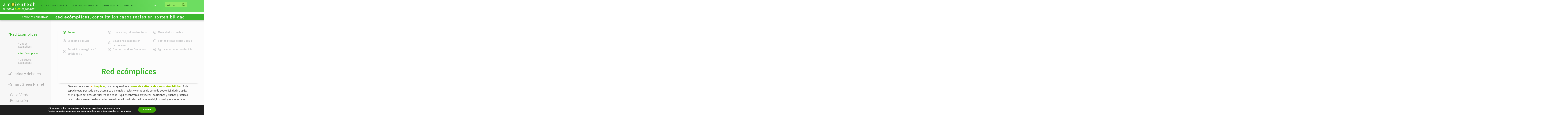

--- FILE ---
content_type: text/html
request_url: https://ambientech.org/buenas-practicas-red-de-ecomplices
body_size: 27899
content:
<!doctype html>
<html lang="es-ES" prefix="og: https://ogp.me/ns#">
<head>
	<meta charset="UTF-8">
	<meta name="viewport" content="width=device-width, initial-scale=1">
	<link rel="profile" href="https://gmpg.org/xfn/11">
	
<!-- Google Analytics -->
    <script async src="https://www.googletagmanager.com/gtag/js?id=G-T0KH202H85"></script>
    <script>
      window.dataLayer = window.dataLayer || [];
      function gtag(){dataLayer.push(arguments);}
      gtag('js', new Date());
      gtag('config', 'G-T0KH202H85');
    </script>	
	
	
	
	
<!-- Optimización para motores de búsqueda de Rank Math -  https://rankmath.com/ -->
<title>Red de ecómplices, buenas prácticas en la sociedad | Ambientech</title>
<meta name="description" content="¡Hazte ecómplice! Tus buenas acciones como modelo para la escuela. La red de ecómplices ayuda a las escuelas en la formación hacia el desarrollo sostenible."/>
<meta name="robots" content="follow, index, max-snippet:-1, max-video-preview:-1, max-image-preview:large"/>
<link rel="canonical" href="https://ambientech.org/buenas-practicas-red-de-ecomplices" />
<meta property="og:locale" content="es_ES" />
<meta property="og:type" content="article" />
<meta property="og:title" content="Red de ecómplices, buenas prácticas en la sociedad | Ambientech" />
<meta property="og:description" content="¡Hazte ecómplice! Tus buenas acciones como modelo para la escuela. La red de ecómplices ayuda a las escuelas en la formación hacia el desarrollo sostenible." />
<meta property="og:url" content="https://ambientech.org/buenas-practicas-red-de-ecomplices" />
<meta property="og:site_name" content="Ambientech-nva-version" />
<meta property="og:updated_time" content="2025-12-11T18:17:04+00:00" />
<meta property="og:image" content="https://ambientech.org/wp-content/uploads/2025/12/indice-ecomplices-isoltex.jpg" />
<meta property="og:image:secure_url" content="https://ambientech.org/wp-content/uploads/2025/12/indice-ecomplices-isoltex.jpg" />
<meta property="og:image:width" content="915" />
<meta property="og:image:height" content="332" />
<meta property="og:image:alt" content="isoltex ecomplices" />
<meta property="og:image:type" content="image/jpeg" />
<meta property="article:published_time" content="2024-11-29T13:03:37+00:00" />
<meta property="article:modified_time" content="2025-12-11T18:17:04+00:00" />
<meta name="twitter:card" content="summary_large_image" />
<meta name="twitter:title" content="Red de ecómplices, buenas prácticas en la sociedad | Ambientech" />
<meta name="twitter:description" content="¡Hazte ecómplice! Tus buenas acciones como modelo para la escuela. La red de ecómplices ayuda a las escuelas en la formación hacia el desarrollo sostenible." />
<meta name="twitter:image" content="https://ambientech.org/wp-content/uploads/2025/12/indice-ecomplices-isoltex.jpg" />
<meta name="twitter:label1" content="Tiempo de lectura" />
<meta name="twitter:data1" content="2 minutos" />
<script type="application/ld+json" class="rank-math-schema">{"@context":"https://schema.org","@graph":[{"@type":["Person","Organization"],"@id":"https://ambientech.org/#person","name":"Ambientech-nva-version","logo":{"@type":"ImageObject","@id":"https://ambientech.org/#logo","url":"https://ambientech.org/wp-content/uploads/2025/02/cropped-logoambcienciabienexplicada-web-2-150x68.png","contentUrl":"https://ambientech.org/wp-content/uploads/2025/02/cropped-logoambcienciabienexplicada-web-2-150x68.png","caption":"Ambientech-nva-version","inLanguage":"es"},"image":{"@type":"ImageObject","@id":"https://ambientech.org/#logo","url":"https://ambientech.org/wp-content/uploads/2025/02/cropped-logoambcienciabienexplicada-web-2-150x68.png","contentUrl":"https://ambientech.org/wp-content/uploads/2025/02/cropped-logoambcienciabienexplicada-web-2-150x68.png","caption":"Ambientech-nva-version","inLanguage":"es"}},{"@type":"WebSite","@id":"https://ambientech.org/#website","url":"https://ambientech.org","name":"Ambientech-nva-version","publisher":{"@id":"https://ambientech.org/#person"},"inLanguage":"es"},{"@type":"ImageObject","@id":"https://ambientech.org/wp-content/uploads/2025/12/indice-ecomplices-isoltex.jpg","url":"https://ambientech.org/wp-content/uploads/2025/12/indice-ecomplices-isoltex.jpg","width":"200","height":"200","inLanguage":"es"},{"@type":"WebPage","@id":"https://ambientech.org/buenas-practicas-red-de-ecomplices#webpage","url":"https://ambientech.org/buenas-practicas-red-de-ecomplices","name":"Red de ec\u00f3mplices, buenas pr\u00e1cticas en la sociedad | Ambientech","datePublished":"2024-11-29T13:03:37+00:00","dateModified":"2025-12-11T18:17:04+00:00","isPartOf":{"@id":"https://ambientech.org/#website"},"primaryImageOfPage":{"@id":"https://ambientech.org/wp-content/uploads/2025/12/indice-ecomplices-isoltex.jpg"},"inLanguage":"es"},{"@type":"Person","@id":"https://ambientech.org/author/ambien_admin","name":"Ambien_Admin","url":"https://ambientech.org/author/ambien_admin","image":{"@type":"ImageObject","@id":"https://secure.gravatar.com/avatar/724f18ac7a881f96ce96de76450701635347424821b57fb9fa562d2fa187129e?s=96&amp;d=mm&amp;r=g","url":"https://secure.gravatar.com/avatar/724f18ac7a881f96ce96de76450701635347424821b57fb9fa562d2fa187129e?s=96&amp;d=mm&amp;r=g","caption":"Ambien_Admin","inLanguage":"es"}},{"@type":"Article","headline":"Red de ec\u00f3mplices, buenas pr\u00e1cticas en la sociedad | Ambientech","keywords":"red ec\u00f3mplices","datePublished":"2024-11-29T13:03:37+00:00","dateModified":"2025-12-11T18:17:04+00:00","author":{"@id":"https://ambientech.org/author/ambien_admin","name":"Ambien_Admin"},"publisher":{"@id":"https://ambientech.org/#person"},"description":"\u00a1Hazte ec\u00f3mplice! Tus buenas acciones como modelo para la escuela. La red de ec\u00f3mplices ayuda a las escuelas en la formaci\u00f3n hacia el desarrollo sostenible.","name":"Red de ec\u00f3mplices, buenas pr\u00e1cticas en la sociedad | Ambientech","@id":"https://ambientech.org/buenas-practicas-red-de-ecomplices#richSnippet","isPartOf":{"@id":"https://ambientech.org/buenas-practicas-red-de-ecomplices#webpage"},"image":{"@id":"https://ambientech.org/wp-content/uploads/2025/12/indice-ecomplices-isoltex.jpg"},"inLanguage":"es","mainEntityOfPage":{"@id":"https://ambientech.org/buenas-practicas-red-de-ecomplices#webpage"}}]}</script>
<!-- /Plugin Rank Math WordPress SEO -->

<link rel='dns-prefetch' href='//use.fontawesome.com' />
<link rel="alternate" type="application/rss+xml" title="Ambientech &raquo; Feed" href="https://ambientech.org/feed" />
<link rel="alternate" type="application/rss+xml" title="Ambientech &raquo; Feed de los comentarios" href="https://ambientech.org/comments/feed" />
<link rel="alternate" title="oEmbed (JSON)" type="application/json+oembed" href="https://ambientech.org/wp-json/oembed/1.0/embed?url=https%3A%2F%2Fambientech.org%2Fbuenas-practicas-red-de-ecomplices" />
<link rel="alternate" title="oEmbed (XML)" type="text/xml+oembed" href="https://ambientech.org/wp-json/oembed/1.0/embed?url=https%3A%2F%2Fambientech.org%2Fbuenas-practicas-red-de-ecomplices&#038;format=xml" />
<style id='wp-img-auto-sizes-contain-inline-css'>
img:is([sizes=auto i],[sizes^="auto," i]){contain-intrinsic-size:3000px 1500px}
/*# sourceURL=wp-img-auto-sizes-contain-inline-css */
</style>
<style id='wp-emoji-styles-inline-css'>

	img.wp-smiley, img.emoji {
		display: inline !important;
		border: none !important;
		box-shadow: none !important;
		height: 1em !important;
		width: 1em !important;
		margin: 0 0.07em !important;
		vertical-align: -0.1em !important;
		background: none !important;
		padding: 0 !important;
	}
/*# sourceURL=wp-emoji-styles-inline-css */
</style>
<style id='classic-theme-styles-inline-css'>
/*! This file is auto-generated */
.wp-block-button__link{color:#fff;background-color:#32373c;border-radius:9999px;box-shadow:none;text-decoration:none;padding:calc(.667em + 2px) calc(1.333em + 2px);font-size:1.125em}.wp-block-file__button{background:#32373c;color:#fff;text-decoration:none}
/*# sourceURL=/wp-includes/css/classic-themes.min.css */
</style>
<link rel='stylesheet' id='font-awesome-svg-styles-css' href='https://ambientech.org/wp-content/uploads/font-awesome/v6.5.1/css/svg-with-js.css' media='all' />
<style id='font-awesome-svg-styles-inline-css'>
   .wp-block-font-awesome-icon svg::before,
   .wp-rich-text-font-awesome-icon svg::before {content: unset;}
/*# sourceURL=font-awesome-svg-styles-inline-css */
</style>
<link rel='stylesheet' id='yop-public-css' href='https://ambientech.org/wp-content/plugins/yop-poll/public/assets/css/yop-poll-public-6.5.36.css?ver=6.9' media='all' />
<link rel='stylesheet' id='hello-elementor-css' href='https://ambientech.org/wp-content/themes/hello-elementor/style.min.css?ver=3.0.1' media='all' />
<link rel='stylesheet' id='hello-elementor-theme-style-css' href='https://ambientech.org/wp-content/themes/hello-elementor/theme.min.css?ver=3.0.1' media='all' />
<link rel='stylesheet' id='hello-elementor-header-footer-css' href='https://ambientech.org/wp-content/themes/hello-elementor/header-footer.min.css?ver=3.0.1' media='all' />
<link rel='stylesheet' id='elementor-frontend-css' href='https://ambientech.org/wp-content/plugins/elementor/assets/css/frontend.min.css?ver=3.27.6' media='all' />
<link rel='stylesheet' id='elementor-post-6-css' href='https://ambientech.org/wp-content/uploads/elementor/css/post-6.css?ver=1741365103' media='all' />
<link rel='stylesheet' id='font-awesome-official-css' href='https://use.fontawesome.com/releases/v6.5.1/css/all.css' media='all' integrity="sha384-t1nt8BQoYMLFN5p42tRAtuAAFQaCQODekUVeKKZrEnEyp4H2R0RHFz0KWpmj7i8g" crossorigin="anonymous" />
<link rel='stylesheet' id='widget-image-css' href='https://ambientech.org/wp-content/plugins/elementor/assets/css/widget-image.min.css?ver=3.27.6' media='all' />
<link rel='stylesheet' id='widget-nav-menu-css' href='https://ambientech.org/wp-content/plugins/elementor-pro/assets/css/widget-nav-menu.min.css?ver=3.27.4' media='all' />
<link rel='stylesheet' id='widget-search-form-css' href='https://ambientech.org/wp-content/plugins/elementor-pro/assets/css/widget-search-form.min.css?ver=3.27.4' media='all' />
<link rel='stylesheet' id='widget-text-editor-css' href='https://ambientech.org/wp-content/plugins/elementor/assets/css/widget-text-editor.min.css?ver=3.27.6' media='all' />
<link rel='stylesheet' id='widget-form-css' href='https://ambientech.org/wp-content/plugins/elementor-pro/assets/css/widget-form.min.css?ver=3.27.4' media='all' />
<link rel='stylesheet' id='widget-nested-accordion-css' href='https://ambientech.org/wp-content/plugins/elementor/assets/css/widget-nested-accordion.min.css?ver=3.27.6' media='all' />
<link rel='stylesheet' id='widget-social-icons-css' href='https://ambientech.org/wp-content/plugins/elementor/assets/css/widget-social-icons.min.css?ver=3.27.6' media='all' />
<link rel='stylesheet' id='e-apple-webkit-css' href='https://ambientech.org/wp-content/plugins/elementor/assets/css/conditionals/apple-webkit.min.css?ver=3.27.6' media='all' />
<link rel='stylesheet' id='cpel-language-switcher-css' href='https://ambientech.org/wp-content/plugins/connect-polylang-elementor/assets/css/language-switcher.min.css?ver=2.4.6' media='all' />
<link rel='stylesheet' id='widget-icon-list-css' href='https://ambientech.org/wp-content/plugins/elementor/assets/css/widget-icon-list.min.css?ver=3.27.6' media='all' />
<link rel='stylesheet' id='widget-heading-css' href='https://ambientech.org/wp-content/plugins/elementor/assets/css/widget-heading.min.css?ver=3.27.6' media='all' />
<link rel='stylesheet' id='elementor-post-10226-css' href='https://ambientech.org/wp-content/uploads/elementor/css/post-10226.css?ver=1765477036' media='all' />
<link rel='stylesheet' id='elementor-post-10089-css' href='https://ambientech.org/wp-content/uploads/elementor/css/post-10089.css?ver=1745136267' media='all' />
<link rel='stylesheet' id='elementor-post-4953-css' href='https://ambientech.org/wp-content/uploads/elementor/css/post-4953.css?ver=1741365105' media='all' />
<link rel='stylesheet' id='moove_gdpr_frontend-css' href='https://ambientech.org/wp-content/plugins/gdpr-cookie-compliance/dist/styles/gdpr-main.css?ver=4.15.10' media='all' />
<style id='moove_gdpr_frontend-inline-css'>
#moove_gdpr_cookie_modal,#moove_gdpr_cookie_info_bar,.gdpr_cookie_settings_shortcode_content{font-family:Nunito,sans-serif}#moove_gdpr_save_popup_settings_button{background-color:#373737;color:#fff}#moove_gdpr_save_popup_settings_button:hover{background-color:#000}#moove_gdpr_cookie_info_bar .moove-gdpr-info-bar-container .moove-gdpr-info-bar-content a.mgbutton,#moove_gdpr_cookie_info_bar .moove-gdpr-info-bar-container .moove-gdpr-info-bar-content button.mgbutton{background-color:#3ca404}#moove_gdpr_cookie_modal .moove-gdpr-modal-content .moove-gdpr-modal-footer-content .moove-gdpr-button-holder a.mgbutton,#moove_gdpr_cookie_modal .moove-gdpr-modal-content .moove-gdpr-modal-footer-content .moove-gdpr-button-holder button.mgbutton,.gdpr_cookie_settings_shortcode_content .gdpr-shr-button.button-green{background-color:#3ca404;border-color:#3ca404}#moove_gdpr_cookie_modal .moove-gdpr-modal-content .moove-gdpr-modal-footer-content .moove-gdpr-button-holder a.mgbutton:hover,#moove_gdpr_cookie_modal .moove-gdpr-modal-content .moove-gdpr-modal-footer-content .moove-gdpr-button-holder button.mgbutton:hover,.gdpr_cookie_settings_shortcode_content .gdpr-shr-button.button-green:hover{background-color:#fff;color:#3ca404}#moove_gdpr_cookie_modal .moove-gdpr-modal-content .moove-gdpr-modal-close i,#moove_gdpr_cookie_modal .moove-gdpr-modal-content .moove-gdpr-modal-close span.gdpr-icon{background-color:#3ca404;border:1px solid #3ca404}#moove_gdpr_cookie_info_bar span.change-settings-button.focus-g,#moove_gdpr_cookie_info_bar span.change-settings-button:focus,#moove_gdpr_cookie_info_bar button.change-settings-button.focus-g,#moove_gdpr_cookie_info_bar button.change-settings-button:focus{-webkit-box-shadow:0 0 1px 3px #3ca404;-moz-box-shadow:0 0 1px 3px #3ca404;box-shadow:0 0 1px 3px #3ca404}#moove_gdpr_cookie_modal .moove-gdpr-modal-content .moove-gdpr-modal-close i:hover,#moove_gdpr_cookie_modal .moove-gdpr-modal-content .moove-gdpr-modal-close span.gdpr-icon:hover,#moove_gdpr_cookie_info_bar span[data-href]>u.change-settings-button{color:#3ca404}#moove_gdpr_cookie_modal .moove-gdpr-modal-content .moove-gdpr-modal-left-content #moove-gdpr-menu li.menu-item-selected a span.gdpr-icon,#moove_gdpr_cookie_modal .moove-gdpr-modal-content .moove-gdpr-modal-left-content #moove-gdpr-menu li.menu-item-selected button span.gdpr-icon{color:inherit}#moove_gdpr_cookie_modal .moove-gdpr-modal-content .moove-gdpr-modal-left-content #moove-gdpr-menu li a span.gdpr-icon,#moove_gdpr_cookie_modal .moove-gdpr-modal-content .moove-gdpr-modal-left-content #moove-gdpr-menu li button span.gdpr-icon{color:inherit}#moove_gdpr_cookie_modal .gdpr-acc-link{line-height:0;font-size:0;color:transparent;position:absolute}#moove_gdpr_cookie_modal .moove-gdpr-modal-content .moove-gdpr-modal-close:hover i,#moove_gdpr_cookie_modal .moove-gdpr-modal-content .moove-gdpr-modal-left-content #moove-gdpr-menu li a,#moove_gdpr_cookie_modal .moove-gdpr-modal-content .moove-gdpr-modal-left-content #moove-gdpr-menu li button,#moove_gdpr_cookie_modal .moove-gdpr-modal-content .moove-gdpr-modal-left-content #moove-gdpr-menu li button i,#moove_gdpr_cookie_modal .moove-gdpr-modal-content .moove-gdpr-modal-left-content #moove-gdpr-menu li a i,#moove_gdpr_cookie_modal .moove-gdpr-modal-content .moove-gdpr-tab-main .moove-gdpr-tab-main-content a:hover,#moove_gdpr_cookie_info_bar.moove-gdpr-dark-scheme .moove-gdpr-info-bar-container .moove-gdpr-info-bar-content a.mgbutton:hover,#moove_gdpr_cookie_info_bar.moove-gdpr-dark-scheme .moove-gdpr-info-bar-container .moove-gdpr-info-bar-content button.mgbutton:hover,#moove_gdpr_cookie_info_bar.moove-gdpr-dark-scheme .moove-gdpr-info-bar-container .moove-gdpr-info-bar-content a:hover,#moove_gdpr_cookie_info_bar.moove-gdpr-dark-scheme .moove-gdpr-info-bar-container .moove-gdpr-info-bar-content button:hover,#moove_gdpr_cookie_info_bar.moove-gdpr-dark-scheme .moove-gdpr-info-bar-container .moove-gdpr-info-bar-content span.change-settings-button:hover,#moove_gdpr_cookie_info_bar.moove-gdpr-dark-scheme .moove-gdpr-info-bar-container .moove-gdpr-info-bar-content button.change-settings-button:hover,#moove_gdpr_cookie_info_bar.moove-gdpr-dark-scheme .moove-gdpr-info-bar-container .moove-gdpr-info-bar-content u.change-settings-button:hover,#moove_gdpr_cookie_info_bar span[data-href]>u.change-settings-button,#moove_gdpr_cookie_info_bar.moove-gdpr-dark-scheme .moove-gdpr-info-bar-container .moove-gdpr-info-bar-content a.mgbutton.focus-g,#moove_gdpr_cookie_info_bar.moove-gdpr-dark-scheme .moove-gdpr-info-bar-container .moove-gdpr-info-bar-content button.mgbutton.focus-g,#moove_gdpr_cookie_info_bar.moove-gdpr-dark-scheme .moove-gdpr-info-bar-container .moove-gdpr-info-bar-content a.focus-g,#moove_gdpr_cookie_info_bar.moove-gdpr-dark-scheme .moove-gdpr-info-bar-container .moove-gdpr-info-bar-content button.focus-g,#moove_gdpr_cookie_info_bar.moove-gdpr-dark-scheme .moove-gdpr-info-bar-container .moove-gdpr-info-bar-content a.mgbutton:focus,#moove_gdpr_cookie_info_bar.moove-gdpr-dark-scheme .moove-gdpr-info-bar-container .moove-gdpr-info-bar-content button.mgbutton:focus,#moove_gdpr_cookie_info_bar.moove-gdpr-dark-scheme .moove-gdpr-info-bar-container .moove-gdpr-info-bar-content a:focus,#moove_gdpr_cookie_info_bar.moove-gdpr-dark-scheme .moove-gdpr-info-bar-container .moove-gdpr-info-bar-content button:focus,#moove_gdpr_cookie_info_bar.moove-gdpr-dark-scheme .moove-gdpr-info-bar-container .moove-gdpr-info-bar-content span.change-settings-button.focus-g,span.change-settings-button:focus,button.change-settings-button.focus-g,button.change-settings-button:focus,#moove_gdpr_cookie_info_bar.moove-gdpr-dark-scheme .moove-gdpr-info-bar-container .moove-gdpr-info-bar-content u.change-settings-button.focus-g,#moove_gdpr_cookie_info_bar.moove-gdpr-dark-scheme .moove-gdpr-info-bar-container .moove-gdpr-info-bar-content u.change-settings-button:focus{color:#3ca404}#moove_gdpr_cookie_modal.gdpr_lightbox-hide{display:none}
/*# sourceURL=moove_gdpr_frontend-inline-css */
</style>
<link rel='stylesheet' id='font-awesome-official-v4shim-css' href='https://use.fontawesome.com/releases/v6.5.1/css/v4-shims.css' media='all' integrity="sha384-5Jfdy0XO8+vjCRofsSnGmxGSYjLfsjjTOABKxVr8BkfvlaAm14bIJc7Jcjfq/xQI" crossorigin="anonymous" />
<link rel='stylesheet' id='google-fonts-1-css' href='https://fonts.googleapis.com/css?family=Source+Sans+3%3A100%2C100italic%2C200%2C200italic%2C300%2C300italic%2C400%2C400italic%2C500%2C500italic%2C600%2C600italic%2C700%2C700italic%2C800%2C800italic%2C900%2C900italic%7CSource+Sans+Pro%3A100%2C100italic%2C200%2C200italic%2C300%2C300italic%2C400%2C400italic%2C500%2C500italic%2C600%2C600italic%2C700%2C700italic%2C800%2C800italic%2C900%2C900italic%7CMontserrat%3A100%2C100italic%2C200%2C200italic%2C300%2C300italic%2C400%2C400italic%2C500%2C500italic%2C600%2C600italic%2C700%2C700italic%2C800%2C800italic%2C900%2C900italic%7CRoboto%3A100%2C100italic%2C200%2C200italic%2C300%2C300italic%2C400%2C400italic%2C500%2C500italic%2C600%2C600italic%2C700%2C700italic%2C800%2C800italic%2C900%2C900italic&#038;display=swap&#038;ver=6.9' media='all' />
<link rel="preconnect" href="https://fonts.gstatic.com/" crossorigin><script src="https://ambientech.org/wp-includes/js/jquery/jquery.min.js?ver=3.7.1" id="jquery-core-js"></script>
<script src="https://ambientech.org/wp-includes/js/jquery/jquery-migrate.min.js?ver=3.4.1" id="jquery-migrate-js"></script>
<script id="yop-public-js-extra">
var objectL10n = {"yopPollParams":{"urlParams":{"ajax":"https://ambientech.org/wp-admin/admin-ajax.php","wpLogin":"https://ambientech.org/wp-login.php?redirect_to=https%3A%2F%2Fambientech.org%2Fwp-admin%2Fadmin-ajax.php%3Faction%3Dyop_poll_record_wordpress_vote"},"apiParams":{"reCaptcha":{"siteKey":""},"reCaptchaV2Invisible":{"siteKey":""},"reCaptchaV3":{"siteKey":""},"hCaptcha":{"siteKey":""},"cloudflareTurnstile":{"siteKey":""}},"captchaParams":{"imgPath":"https://ambientech.org/wp-content/plugins/yop-poll/public/assets/img/","url":"https://ambientech.org/wp-content/plugins/yop-poll/app.php","accessibilityAlt":"Sound icon","accessibilityTitle":"Accessibility option: listen to a question and answer it!","accessibilityDescription":"Type below the \u003Cstrong\u003Eanswer\u003C/strong\u003E to what you hear. Numbers or words:","explanation":"Click or touch the \u003Cstrong\u003EANSWER\u003C/strong\u003E","refreshAlt":"Refresh/reload icon","refreshTitle":"Refresh/reload: get new images and accessibility option!"},"voteParams":{"invalidPoll":"Invalid Poll","noAnswersSelected":"No answer selected","minAnswersRequired":"At least {min_answers_allowed} answer(s) required","maxAnswersRequired":"A max of {max_answers_allowed} answer(s) accepted","noAnswerForOther":"No other answer entered","noValueForCustomField":"{custom_field_name} is required","tooManyCharsForCustomField":"Text for {custom_field_name} is too long","consentNotChecked":"You must agree to our terms and conditions","noCaptchaSelected":"Captcha is required","thankYou":"Thank you for your vote"},"resultsParams":{"singleVote":"vote","multipleVotes":"votes","singleAnswer":"answer","multipleAnswers":"answers"}}};
//# sourceURL=yop-public-js-extra
</script>
<script src="https://ambientech.org/wp-content/plugins/yop-poll/public/assets/js/yop-poll-public-6.5.36.min.js?ver=6.9" id="yop-public-js"></script>
<link rel="https://api.w.org/" href="https://ambientech.org/wp-json/" /><link rel="alternate" title="JSON" type="application/json" href="https://ambientech.org/wp-json/wp/v2/pages/10226" /><link rel="EditURI" type="application/rsd+xml" title="RSD" href="https://ambientech.org/xmlrpc.php?rsd" />
<meta name="generator" content="WordPress 6.9" />
<link rel='shortlink' href='https://ambientech.org/?p=10226' />
<meta name="generator" content="Elementor 3.27.6; features: e_font_icon_svg, additional_custom_breakpoints; settings: css_print_method-external, google_font-enabled, font_display-swap">
			<style>
				.e-con.e-parent:nth-of-type(n+4):not(.e-lazyloaded):not(.e-no-lazyload),
				.e-con.e-parent:nth-of-type(n+4):not(.e-lazyloaded):not(.e-no-lazyload) * {
					background-image: none !important;
				}
				@media screen and (max-height: 1024px) {
					.e-con.e-parent:nth-of-type(n+3):not(.e-lazyloaded):not(.e-no-lazyload),
					.e-con.e-parent:nth-of-type(n+3):not(.e-lazyloaded):not(.e-no-lazyload) * {
						background-image: none !important;
					}
				}
				@media screen and (max-height: 640px) {
					.e-con.e-parent:nth-of-type(n+2):not(.e-lazyloaded):not(.e-no-lazyload),
					.e-con.e-parent:nth-of-type(n+2):not(.e-lazyloaded):not(.e-no-lazyload) * {
						background-image: none !important;
					}
				}
			</style>
			<link rel="icon" href="https://ambientech.org/wp-content/uploads/2025/02/cropped-favicon-bbb-1-32x32.png" sizes="32x32" />
<link rel="icon" href="https://ambientech.org/wp-content/uploads/2025/02/cropped-favicon-bbb-1-192x192.png" sizes="192x192" />
<link rel="apple-touch-icon" href="https://ambientech.org/wp-content/uploads/2025/02/cropped-favicon-bbb-1-180x180.png" />
<meta name="msapplication-TileImage" content="https://ambientech.org/wp-content/uploads/2025/02/cropped-favicon-bbb-1-270x270.png" />
		<style id="wp-custom-css">
			h2 {
  display: block; /* Asegura que el h2 se comporte como un bloque */
  margin-top: 50px !important; /* Ajusta el espacio superior */
  margin-bottom: 20px !important; /* Ajusta el espacio inferior */
  padding-top: 20px; /* Opcional: añade espacio interno arriba */
  padding-bottom: 10px; /* Opcional: añade espacio interno abajo */
}



p a {
  color: #60B6E6 !important; /* Cambia el color por el que prefieras */
}

p a:hover {
  color: #4572CA !important; /* Cambia el color cuando pasas el ratón */
}

/* Excluye los enlaces dentro de cualquier lista que pertenezca al menú */
.menu a {
  color: inherit !important; /* Mantén el color original del menú */
}



		</style>
			
	
	
	
	
<style id='global-styles-inline-css'>
:root{--wp--preset--aspect-ratio--square: 1;--wp--preset--aspect-ratio--4-3: 4/3;--wp--preset--aspect-ratio--3-4: 3/4;--wp--preset--aspect-ratio--3-2: 3/2;--wp--preset--aspect-ratio--2-3: 2/3;--wp--preset--aspect-ratio--16-9: 16/9;--wp--preset--aspect-ratio--9-16: 9/16;--wp--preset--color--black: #000000;--wp--preset--color--cyan-bluish-gray: #abb8c3;--wp--preset--color--white: #ffffff;--wp--preset--color--pale-pink: #f78da7;--wp--preset--color--vivid-red: #cf2e2e;--wp--preset--color--luminous-vivid-orange: #ff6900;--wp--preset--color--luminous-vivid-amber: #fcb900;--wp--preset--color--light-green-cyan: #7bdcb5;--wp--preset--color--vivid-green-cyan: #00d084;--wp--preset--color--pale-cyan-blue: #8ed1fc;--wp--preset--color--vivid-cyan-blue: #0693e3;--wp--preset--color--vivid-purple: #9b51e0;--wp--preset--gradient--vivid-cyan-blue-to-vivid-purple: linear-gradient(135deg,rgb(6,147,227) 0%,rgb(155,81,224) 100%);--wp--preset--gradient--light-green-cyan-to-vivid-green-cyan: linear-gradient(135deg,rgb(122,220,180) 0%,rgb(0,208,130) 100%);--wp--preset--gradient--luminous-vivid-amber-to-luminous-vivid-orange: linear-gradient(135deg,rgb(252,185,0) 0%,rgb(255,105,0) 100%);--wp--preset--gradient--luminous-vivid-orange-to-vivid-red: linear-gradient(135deg,rgb(255,105,0) 0%,rgb(207,46,46) 100%);--wp--preset--gradient--very-light-gray-to-cyan-bluish-gray: linear-gradient(135deg,rgb(238,238,238) 0%,rgb(169,184,195) 100%);--wp--preset--gradient--cool-to-warm-spectrum: linear-gradient(135deg,rgb(74,234,220) 0%,rgb(151,120,209) 20%,rgb(207,42,186) 40%,rgb(238,44,130) 60%,rgb(251,105,98) 80%,rgb(254,248,76) 100%);--wp--preset--gradient--blush-light-purple: linear-gradient(135deg,rgb(255,206,236) 0%,rgb(152,150,240) 100%);--wp--preset--gradient--blush-bordeaux: linear-gradient(135deg,rgb(254,205,165) 0%,rgb(254,45,45) 50%,rgb(107,0,62) 100%);--wp--preset--gradient--luminous-dusk: linear-gradient(135deg,rgb(255,203,112) 0%,rgb(199,81,192) 50%,rgb(65,88,208) 100%);--wp--preset--gradient--pale-ocean: linear-gradient(135deg,rgb(255,245,203) 0%,rgb(182,227,212) 50%,rgb(51,167,181) 100%);--wp--preset--gradient--electric-grass: linear-gradient(135deg,rgb(202,248,128) 0%,rgb(113,206,126) 100%);--wp--preset--gradient--midnight: linear-gradient(135deg,rgb(2,3,129) 0%,rgb(40,116,252) 100%);--wp--preset--font-size--small: 13px;--wp--preset--font-size--medium: 20px;--wp--preset--font-size--large: 36px;--wp--preset--font-size--x-large: 42px;--wp--preset--spacing--20: 0.44rem;--wp--preset--spacing--30: 0.67rem;--wp--preset--spacing--40: 1rem;--wp--preset--spacing--50: 1.5rem;--wp--preset--spacing--60: 2.25rem;--wp--preset--spacing--70: 3.38rem;--wp--preset--spacing--80: 5.06rem;--wp--preset--shadow--natural: 6px 6px 9px rgba(0, 0, 0, 0.2);--wp--preset--shadow--deep: 12px 12px 50px rgba(0, 0, 0, 0.4);--wp--preset--shadow--sharp: 6px 6px 0px rgba(0, 0, 0, 0.2);--wp--preset--shadow--outlined: 6px 6px 0px -3px rgb(255, 255, 255), 6px 6px rgb(0, 0, 0);--wp--preset--shadow--crisp: 6px 6px 0px rgb(0, 0, 0);}:where(.is-layout-flex){gap: 0.5em;}:where(.is-layout-grid){gap: 0.5em;}body .is-layout-flex{display: flex;}.is-layout-flex{flex-wrap: wrap;align-items: center;}.is-layout-flex > :is(*, div){margin: 0;}body .is-layout-grid{display: grid;}.is-layout-grid > :is(*, div){margin: 0;}:where(.wp-block-columns.is-layout-flex){gap: 2em;}:where(.wp-block-columns.is-layout-grid){gap: 2em;}:where(.wp-block-post-template.is-layout-flex){gap: 1.25em;}:where(.wp-block-post-template.is-layout-grid){gap: 1.25em;}.has-black-color{color: var(--wp--preset--color--black) !important;}.has-cyan-bluish-gray-color{color: var(--wp--preset--color--cyan-bluish-gray) !important;}.has-white-color{color: var(--wp--preset--color--white) !important;}.has-pale-pink-color{color: var(--wp--preset--color--pale-pink) !important;}.has-vivid-red-color{color: var(--wp--preset--color--vivid-red) !important;}.has-luminous-vivid-orange-color{color: var(--wp--preset--color--luminous-vivid-orange) !important;}.has-luminous-vivid-amber-color{color: var(--wp--preset--color--luminous-vivid-amber) !important;}.has-light-green-cyan-color{color: var(--wp--preset--color--light-green-cyan) !important;}.has-vivid-green-cyan-color{color: var(--wp--preset--color--vivid-green-cyan) !important;}.has-pale-cyan-blue-color{color: var(--wp--preset--color--pale-cyan-blue) !important;}.has-vivid-cyan-blue-color{color: var(--wp--preset--color--vivid-cyan-blue) !important;}.has-vivid-purple-color{color: var(--wp--preset--color--vivid-purple) !important;}.has-black-background-color{background-color: var(--wp--preset--color--black) !important;}.has-cyan-bluish-gray-background-color{background-color: var(--wp--preset--color--cyan-bluish-gray) !important;}.has-white-background-color{background-color: var(--wp--preset--color--white) !important;}.has-pale-pink-background-color{background-color: var(--wp--preset--color--pale-pink) !important;}.has-vivid-red-background-color{background-color: var(--wp--preset--color--vivid-red) !important;}.has-luminous-vivid-orange-background-color{background-color: var(--wp--preset--color--luminous-vivid-orange) !important;}.has-luminous-vivid-amber-background-color{background-color: var(--wp--preset--color--luminous-vivid-amber) !important;}.has-light-green-cyan-background-color{background-color: var(--wp--preset--color--light-green-cyan) !important;}.has-vivid-green-cyan-background-color{background-color: var(--wp--preset--color--vivid-green-cyan) !important;}.has-pale-cyan-blue-background-color{background-color: var(--wp--preset--color--pale-cyan-blue) !important;}.has-vivid-cyan-blue-background-color{background-color: var(--wp--preset--color--vivid-cyan-blue) !important;}.has-vivid-purple-background-color{background-color: var(--wp--preset--color--vivid-purple) !important;}.has-black-border-color{border-color: var(--wp--preset--color--black) !important;}.has-cyan-bluish-gray-border-color{border-color: var(--wp--preset--color--cyan-bluish-gray) !important;}.has-white-border-color{border-color: var(--wp--preset--color--white) !important;}.has-pale-pink-border-color{border-color: var(--wp--preset--color--pale-pink) !important;}.has-vivid-red-border-color{border-color: var(--wp--preset--color--vivid-red) !important;}.has-luminous-vivid-orange-border-color{border-color: var(--wp--preset--color--luminous-vivid-orange) !important;}.has-luminous-vivid-amber-border-color{border-color: var(--wp--preset--color--luminous-vivid-amber) !important;}.has-light-green-cyan-border-color{border-color: var(--wp--preset--color--light-green-cyan) !important;}.has-vivid-green-cyan-border-color{border-color: var(--wp--preset--color--vivid-green-cyan) !important;}.has-pale-cyan-blue-border-color{border-color: var(--wp--preset--color--pale-cyan-blue) !important;}.has-vivid-cyan-blue-border-color{border-color: var(--wp--preset--color--vivid-cyan-blue) !important;}.has-vivid-purple-border-color{border-color: var(--wp--preset--color--vivid-purple) !important;}.has-vivid-cyan-blue-to-vivid-purple-gradient-background{background: var(--wp--preset--gradient--vivid-cyan-blue-to-vivid-purple) !important;}.has-light-green-cyan-to-vivid-green-cyan-gradient-background{background: var(--wp--preset--gradient--light-green-cyan-to-vivid-green-cyan) !important;}.has-luminous-vivid-amber-to-luminous-vivid-orange-gradient-background{background: var(--wp--preset--gradient--luminous-vivid-amber-to-luminous-vivid-orange) !important;}.has-luminous-vivid-orange-to-vivid-red-gradient-background{background: var(--wp--preset--gradient--luminous-vivid-orange-to-vivid-red) !important;}.has-very-light-gray-to-cyan-bluish-gray-gradient-background{background: var(--wp--preset--gradient--very-light-gray-to-cyan-bluish-gray) !important;}.has-cool-to-warm-spectrum-gradient-background{background: var(--wp--preset--gradient--cool-to-warm-spectrum) !important;}.has-blush-light-purple-gradient-background{background: var(--wp--preset--gradient--blush-light-purple) !important;}.has-blush-bordeaux-gradient-background{background: var(--wp--preset--gradient--blush-bordeaux) !important;}.has-luminous-dusk-gradient-background{background: var(--wp--preset--gradient--luminous-dusk) !important;}.has-pale-ocean-gradient-background{background: var(--wp--preset--gradient--pale-ocean) !important;}.has-electric-grass-gradient-background{background: var(--wp--preset--gradient--electric-grass) !important;}.has-midnight-gradient-background{background: var(--wp--preset--gradient--midnight) !important;}.has-small-font-size{font-size: var(--wp--preset--font-size--small) !important;}.has-medium-font-size{font-size: var(--wp--preset--font-size--medium) !important;}.has-large-font-size{font-size: var(--wp--preset--font-size--large) !important;}.has-x-large-font-size{font-size: var(--wp--preset--font-size--x-large) !important;}
/*# sourceURL=global-styles-inline-css */
</style>
</head>
<body class="wp-singular page-template page-template-elementor_header_footer page page-id-10226 wp-custom-logo wp-theme-hello-elementor elementor-default elementor-template-full-width elementor-kit-6 elementor-page elementor-page-10226">


<a class="skip-link screen-reader-text" href="#content">Ir al contenido</a>

		<div data-elementor-type="header" data-elementor-id="10089" class="elementor elementor-10089 elementor-location-header" data-elementor-post-type="elementor_library">
			<div class="elementor-element elementor-element-c3d6b02 e-con-full elementor-hidden-tablet elementor-hidden-mobile e-flex e-con e-parent" data-id="c3d6b02" data-element_type="container" data-settings="{&quot;background_background&quot;:&quot;gradient&quot;}">
		<div class="elementor-element elementor-element-1c37030f e-con-full e-flex e-con e-child" data-id="1c37030f" data-element_type="container">
				<div class="elementor-element elementor-element-71bef25f elementor-widget elementor-widget-theme-site-logo elementor-widget-image" data-id="71bef25f" data-element_type="widget" data-widget_type="theme-site-logo.default">
				<div class="elementor-widget-container">
											<a href="https://ambientech.org">
			<img width="238" height="68" src="https://ambientech.org/wp-content/uploads/2025/02/cropped-logoambcienciabienexplicada-web-2.png" class="attachment-full size-full wp-image-25397" alt="" />				</a>
											</div>
				</div>
				</div>
		<div class="elementor-element elementor-element-6ae936b6 e-con-full e-flex e-con e-child" data-id="6ae936b6" data-element_type="container" data-settings="{&quot;background_background&quot;:&quot;classic&quot;}">
				<div class="elementor-element elementor-element-109a3433 elementor-nav-menu__align-start elementor-nav-menu__text-align-center elementor-nav-menu--dropdown-mobile elementor-nav-menu--stretch elementor-nav-menu--toggle elementor-nav-menu--burger elementor-widget elementor-widget-nav-menu" data-id="109a3433" data-element_type="widget" data-settings="{&quot;full_width&quot;:&quot;stretch&quot;,&quot;layout&quot;:&quot;horizontal&quot;,&quot;submenu_icon&quot;:{&quot;value&quot;:&quot;&lt;svg class=\&quot;e-font-icon-svg e-fas-caret-down\&quot; viewBox=\&quot;0 0 320 512\&quot; xmlns=\&quot;http:\/\/www.w3.org\/2000\/svg\&quot;&gt;&lt;path d=\&quot;M31.3 192h257.3c17.8 0 26.7 21.5 14.1 34.1L174.1 354.8c-7.8 7.8-20.5 7.8-28.3 0L17.2 226.1C4.6 213.5 13.5 192 31.3 192z\&quot;&gt;&lt;\/path&gt;&lt;\/svg&gt;&quot;,&quot;library&quot;:&quot;fa-solid&quot;},&quot;toggle&quot;:&quot;burger&quot;}" data-widget_type="nav-menu.default">
				<div class="elementor-widget-container">
								<nav aria-label="Menú" class="elementor-nav-menu--main elementor-nav-menu__container elementor-nav-menu--layout-horizontal e--pointer-none">
				<ul id="menu-1-109a3433" class="elementor-nav-menu"><li class="menu-item menu-item-type-post_type menu-item-object-page menu-item-has-children menu-item-15020"><a href="https://ambientech.org/recursos-educativos" class="elementor-item">Recursos educativos</a>
<ul class="sub-menu elementor-nav-menu--dropdown">
	<li class="menu-item menu-item-type-post_type menu-item-object-page menu-item-6773"><a href="https://ambientech.org/contenidos-medio-ambiente" class="elementor-sub-item">Medio ambiente</a></li>
	<li class="menu-item menu-item-type-post_type menu-item-object-page menu-item-6777"><a href="https://ambientech.org/contenidos-salud" class="elementor-sub-item">Salud</a></li>
	<li class="menu-item menu-item-type-post_type menu-item-object-page menu-item-6776"><a href="https://ambientech.org/contenidos-energia" class="elementor-sub-item">Energía</a></li>
	<li class="menu-item menu-item-type-post_type menu-item-object-page menu-item-6774"><a href="https://ambientech.org/contenidos-la-tierra" class="elementor-sub-item">La Tierra</a></li>
	<li class="menu-item menu-item-type-post_type menu-item-object-page menu-item-6775"><a href="https://ambientech.org/contenidos-materiales" class="elementor-sub-item">Materiales</a></li>
	<li class="menu-item menu-item-type-post_type menu-item-object-page menu-item-6771"><a href="https://ambientech.org/contenidos-agua" class="elementor-sub-item">Agua</a></li>
	<li class="menu-item menu-item-type-post_type menu-item-object-page menu-item-11200"><a href="https://ambientech.org/biologia-para-educacion-secundaria" class="elementor-sub-item">Contenidos por materias</a></li>
	<li class="menu-item menu-item-type-post_type menu-item-object-page menu-item-3900"><a href="https://ambientech.org/glosario" class="elementor-sub-item">Glosario ciencias</a></li>
	<li class="menu-item menu-item-type-post_type menu-item-object-page menu-item-27110"><a href="https://ambientech.org/test-eso/fisica-y-quimica" class="elementor-sub-item">Test Educación Secundaria</a></li>
</ul>
</li>
<li class="menu-item menu-item-type-custom menu-item-object-custom current-menu-ancestor current-menu-parent menu-item-has-children menu-item-5161"><a href="/acciones-educativas" class="elementor-item">Acciones educativas</a>
<ul class="sub-menu elementor-nav-menu--dropdown">
	<li class="menu-item menu-item-type-post_type menu-item-object-page current-menu-item page_item page-item-10226 current_page_item menu-item-51878"><a href="https://ambientech.org/buenas-practicas-red-de-ecomplices" aria-current="page" class="elementor-sub-item elementor-item-active">Red Ecómplices</a></li>
	<li class="menu-item menu-item-type-post_type menu-item-object-page menu-item-10312"><a href="https://ambientech.org/charlas-y-debates-escolares" class="elementor-sub-item">Charlas y debates escolares</a></li>
	<li class="menu-item menu-item-type-post_type menu-item-object-page menu-item-53632"><a href="https://ambientech.org/proyecto-colaborativo-escolar-the-smart-green-planet-5a-edicion" class="elementor-sub-item">Smart Green Planet</a></li>
	<li class="menu-item menu-item-type-post_type menu-item-object-page menu-item-10423"><a href="https://ambientech.org/sello-apoyo-educacion-universal" class="elementor-sub-item">Sello Educación Universal</a></li>
</ul>
</li>
<li class="menu-item menu-item-type-post_type menu-item-object-page menu-item-has-children menu-item-15134"><a href="https://ambientech.org/mision" class="elementor-item">Conócenos</a>
<ul class="sub-menu elementor-nav-menu--dropdown">
	<li class="menu-item menu-item-type-post_type menu-item-object-page menu-item-11277"><a href="https://ambientech.org/mision" class="elementor-sub-item">Sobre Ambientech</a></li>
	<li class="menu-item menu-item-type-post_type menu-item-object-page menu-item-11386"><a href="https://ambientech.org/entidades-solidarias" class="elementor-sub-item">Colabora con Ambientech</a></li>
</ul>
</li>
<li class="menu-item menu-item-type-taxonomy menu-item-object-category menu-item-has-children menu-item-14583"><a href="https://ambientech.org/category/ambientech" class="elementor-item">Blog</a>
<ul class="sub-menu elementor-nav-menu--dropdown">
	<li class="menu-item menu-item-type-taxonomy menu-item-object-category menu-item-4442"><a href="https://ambientech.org/category/ambientech" class="elementor-sub-item">Novedades Ambientech</a></li>
	<li class="menu-item menu-item-type-taxonomy menu-item-object-category menu-item-4441"><a href="https://ambientech.org/category/curiosidades-2" class="elementor-sub-item">Curiosidades</a></li>
	<li class="menu-item menu-item-type-taxonomy menu-item-object-category menu-item-4443"><a href="https://ambientech.org/category/ciencias-salud" class="elementor-sub-item">Ciencias de la salud</a></li>
	<li class="menu-item menu-item-type-taxonomy menu-item-object-category menu-item-4444"><a href="https://ambientech.org/category/medio-ambiente" class="elementor-sub-item">Ciencias Ambientales</a></li>
</ul>
</li>
</ul>			</nav>
					<div class="elementor-menu-toggle" role="button" tabindex="0" aria-label="Alternar menú" aria-expanded="false">
			<svg aria-hidden="true" role="presentation" class="elementor-menu-toggle__icon--open e-font-icon-svg e-eicon-menu-bar" viewBox="0 0 1000 1000" xmlns="http://www.w3.org/2000/svg"><path d="M104 333H896C929 333 958 304 958 271S929 208 896 208H104C71 208 42 237 42 271S71 333 104 333ZM104 583H896C929 583 958 554 958 521S929 458 896 458H104C71 458 42 487 42 521S71 583 104 583ZM104 833H896C929 833 958 804 958 771S929 708 896 708H104C71 708 42 737 42 771S71 833 104 833Z"></path></svg><svg aria-hidden="true" role="presentation" class="elementor-menu-toggle__icon--close e-font-icon-svg e-eicon-close" viewBox="0 0 1000 1000" xmlns="http://www.w3.org/2000/svg"><path d="M742 167L500 408 258 167C246 154 233 150 217 150 196 150 179 158 167 167 154 179 150 196 150 212 150 229 154 242 171 254L408 500 167 742C138 771 138 800 167 829 196 858 225 858 254 829L496 587 738 829C750 842 767 846 783 846 800 846 817 842 829 829 842 817 846 804 846 783 846 767 842 750 829 737L588 500 833 258C863 229 863 200 833 171 804 137 775 137 742 167Z"></path></svg>		</div>
					<nav class="elementor-nav-menu--dropdown elementor-nav-menu__container" aria-hidden="true">
				<ul id="menu-2-109a3433" class="elementor-nav-menu"><li class="menu-item menu-item-type-post_type menu-item-object-page menu-item-has-children menu-item-15020"><a href="https://ambientech.org/recursos-educativos" class="elementor-item" tabindex="-1">Recursos educativos</a>
<ul class="sub-menu elementor-nav-menu--dropdown">
	<li class="menu-item menu-item-type-post_type menu-item-object-page menu-item-6773"><a href="https://ambientech.org/contenidos-medio-ambiente" class="elementor-sub-item" tabindex="-1">Medio ambiente</a></li>
	<li class="menu-item menu-item-type-post_type menu-item-object-page menu-item-6777"><a href="https://ambientech.org/contenidos-salud" class="elementor-sub-item" tabindex="-1">Salud</a></li>
	<li class="menu-item menu-item-type-post_type menu-item-object-page menu-item-6776"><a href="https://ambientech.org/contenidos-energia" class="elementor-sub-item" tabindex="-1">Energía</a></li>
	<li class="menu-item menu-item-type-post_type menu-item-object-page menu-item-6774"><a href="https://ambientech.org/contenidos-la-tierra" class="elementor-sub-item" tabindex="-1">La Tierra</a></li>
	<li class="menu-item menu-item-type-post_type menu-item-object-page menu-item-6775"><a href="https://ambientech.org/contenidos-materiales" class="elementor-sub-item" tabindex="-1">Materiales</a></li>
	<li class="menu-item menu-item-type-post_type menu-item-object-page menu-item-6771"><a href="https://ambientech.org/contenidos-agua" class="elementor-sub-item" tabindex="-1">Agua</a></li>
	<li class="menu-item menu-item-type-post_type menu-item-object-page menu-item-11200"><a href="https://ambientech.org/biologia-para-educacion-secundaria" class="elementor-sub-item" tabindex="-1">Contenidos por materias</a></li>
	<li class="menu-item menu-item-type-post_type menu-item-object-page menu-item-3900"><a href="https://ambientech.org/glosario" class="elementor-sub-item" tabindex="-1">Glosario ciencias</a></li>
	<li class="menu-item menu-item-type-post_type menu-item-object-page menu-item-27110"><a href="https://ambientech.org/test-eso/fisica-y-quimica" class="elementor-sub-item" tabindex="-1">Test Educación Secundaria</a></li>
</ul>
</li>
<li class="menu-item menu-item-type-custom menu-item-object-custom current-menu-ancestor current-menu-parent menu-item-has-children menu-item-5161"><a href="/acciones-educativas" class="elementor-item" tabindex="-1">Acciones educativas</a>
<ul class="sub-menu elementor-nav-menu--dropdown">
	<li class="menu-item menu-item-type-post_type menu-item-object-page current-menu-item page_item page-item-10226 current_page_item menu-item-51878"><a href="https://ambientech.org/buenas-practicas-red-de-ecomplices" aria-current="page" class="elementor-sub-item elementor-item-active" tabindex="-1">Red Ecómplices</a></li>
	<li class="menu-item menu-item-type-post_type menu-item-object-page menu-item-10312"><a href="https://ambientech.org/charlas-y-debates-escolares" class="elementor-sub-item" tabindex="-1">Charlas y debates escolares</a></li>
	<li class="menu-item menu-item-type-post_type menu-item-object-page menu-item-53632"><a href="https://ambientech.org/proyecto-colaborativo-escolar-the-smart-green-planet-5a-edicion" class="elementor-sub-item" tabindex="-1">Smart Green Planet</a></li>
	<li class="menu-item menu-item-type-post_type menu-item-object-page menu-item-10423"><a href="https://ambientech.org/sello-apoyo-educacion-universal" class="elementor-sub-item" tabindex="-1">Sello Educación Universal</a></li>
</ul>
</li>
<li class="menu-item menu-item-type-post_type menu-item-object-page menu-item-has-children menu-item-15134"><a href="https://ambientech.org/mision" class="elementor-item" tabindex="-1">Conócenos</a>
<ul class="sub-menu elementor-nav-menu--dropdown">
	<li class="menu-item menu-item-type-post_type menu-item-object-page menu-item-11277"><a href="https://ambientech.org/mision" class="elementor-sub-item" tabindex="-1">Sobre Ambientech</a></li>
	<li class="menu-item menu-item-type-post_type menu-item-object-page menu-item-11386"><a href="https://ambientech.org/entidades-solidarias" class="elementor-sub-item" tabindex="-1">Colabora con Ambientech</a></li>
</ul>
</li>
<li class="menu-item menu-item-type-taxonomy menu-item-object-category menu-item-has-children menu-item-14583"><a href="https://ambientech.org/category/ambientech" class="elementor-item" tabindex="-1">Blog</a>
<ul class="sub-menu elementor-nav-menu--dropdown">
	<li class="menu-item menu-item-type-taxonomy menu-item-object-category menu-item-4442"><a href="https://ambientech.org/category/ambientech" class="elementor-sub-item" tabindex="-1">Novedades Ambientech</a></li>
	<li class="menu-item menu-item-type-taxonomy menu-item-object-category menu-item-4441"><a href="https://ambientech.org/category/curiosidades-2" class="elementor-sub-item" tabindex="-1">Curiosidades</a></li>
	<li class="menu-item menu-item-type-taxonomy menu-item-object-category menu-item-4443"><a href="https://ambientech.org/category/ciencias-salud" class="elementor-sub-item" tabindex="-1">Ciencias de la salud</a></li>
	<li class="menu-item menu-item-type-taxonomy menu-item-object-category menu-item-4444"><a href="https://ambientech.org/category/medio-ambiente" class="elementor-sub-item" tabindex="-1">Ciencias Ambientales</a></li>
</ul>
</li>
</ul>			</nav>
						</div>
				</div>
				</div>
		<div class="elementor-element elementor-element-e13e3e8 e-con-full e-flex e-con e-child" data-id="e13e3e8" data-element_type="container">
				<div class="elementor-element elementor-element-11c7e26c cpel-switcher--align-center elementor-widget__width-initial elementor-widget-mobile__width-initial cpel-switcher--layout-horizontal elementor-widget elementor-widget-polylang-language-switcher" data-id="11c7e26c" data-element_type="widget" data-widget_type="polylang-language-switcher.default">
				<div class="elementor-widget-container">
					<nav class="cpel-switcher__nav"><ul class="cpel-switcher__list"><li class="cpel-switcher__lang cpel-switcher__lang--active"><a lang="es-ES" hreflang="es-ES" href="https://ambientech.org/buenas-practicas-red-de-ecomplices"><span class="cpel-switcher__code">ES</span></a></li></ul></nav>				</div>
				</div>
				<div class="elementor-element elementor-element-3f4cce5e elementor-widget__width-initial elementor-search-form--skin-classic elementor-search-form--button-type-icon elementor-search-form--icon-search elementor-widget elementor-widget-search-form" data-id="3f4cce5e" data-element_type="widget" data-settings="{&quot;skin&quot;:&quot;classic&quot;}" data-widget_type="search-form.default">
				<div class="elementor-widget-container">
							<search role="search">
			<form class="elementor-search-form" action="https://ambientech.org/" method="get">
												<div class="elementor-search-form__container">
					<label class="elementor-screen-only" for="elementor-search-form-3f4cce5e">Buscar</label>

					
					<input id="elementor-search-form-3f4cce5e" placeholder="Buscar..." class="elementor-search-form__input" type="search" name="s" value="">
					
											<button class="elementor-search-form__submit" type="submit" aria-label="Buscar">
															<div class="e-font-icon-svg-container"><svg class="fa fa-search e-font-icon-svg e-fas-search" viewBox="0 0 512 512" xmlns="http://www.w3.org/2000/svg"><path d="M505 442.7L405.3 343c-4.5-4.5-10.6-7-17-7H372c27.6-35.3 44-79.7 44-128C416 93.1 322.9 0 208 0S0 93.1 0 208s93.1 208 208 208c48.3 0 92.7-16.4 128-44v16.3c0 6.4 2.5 12.5 7 17l99.7 99.7c9.4 9.4 24.6 9.4 33.9 0l28.3-28.3c9.4-9.4 9.4-24.6.1-34zM208 336c-70.7 0-128-57.2-128-128 0-70.7 57.2-128 128-128 70.7 0 128 57.2 128 128 0 70.7-57.2 128-128 128z"></path></svg></div>													</button>
					
									</div>
			</form>
		</search>
						</div>
				</div>
				</div>
				</div>
		<div class="elementor-element elementor-element-e038c22 e-con-full elementor-hidden-desktop elementor-hidden-mobile e-flex e-con e-parent" data-id="e038c22" data-element_type="container" data-settings="{&quot;background_background&quot;:&quot;gradient&quot;}">
		<div class="elementor-element elementor-element-4fb3456 e-con-full e-flex e-con e-child" data-id="4fb3456" data-element_type="container">
				<div class="elementor-element elementor-element-96198a7 elementor-widget-tablet__width-initial elementor-widget elementor-widget-theme-site-logo elementor-widget-image" data-id="96198a7" data-element_type="widget" data-widget_type="theme-site-logo.default">
				<div class="elementor-widget-container">
											<a href="https://ambientech.org">
			<img width="238" height="68" src="https://ambientech.org/wp-content/uploads/2025/02/cropped-logoambcienciabienexplicada-web-2.png" class="attachment-full size-full wp-image-25397" alt="" />				</a>
											</div>
				</div>
				</div>
		<div class="elementor-element elementor-element-948647b e-con-full e-flex e-con e-child" data-id="948647b" data-element_type="container">
				<div class="elementor-element elementor-element-2bbff1c cpel-switcher--align-center elementor-widget__width-initial elementor-widget-tablet__width-initial elementor-widget-mobile__width-initial cpel-switcher--layout-horizontal elementor-widget elementor-widget-polylang-language-switcher" data-id="2bbff1c" data-element_type="widget" data-widget_type="polylang-language-switcher.default">
				<div class="elementor-widget-container">
					<nav class="cpel-switcher__nav"><ul class="cpel-switcher__list"><li class="cpel-switcher__lang cpel-switcher__lang--active"><a lang="es-ES" hreflang="es-ES" href="https://ambientech.org/buenas-practicas-red-de-ecomplices"><span class="cpel-switcher__code">ES</span></a></li></ul></nav>				</div>
				</div>
				</div>
		<div class="elementor-element elementor-element-2bfe376 e-con-full e-flex e-con e-child" data-id="2bfe376" data-element_type="container">
				<div class="elementor-element elementor-element-1b2fb0c elementor-widget__width-initial elementor-widget-tablet__width-initial elementor-search-form--skin-classic elementor-search-form--button-type-icon elementor-search-form--icon-search elementor-widget elementor-widget-search-form" data-id="1b2fb0c" data-element_type="widget" data-settings="{&quot;skin&quot;:&quot;classic&quot;}" data-widget_type="search-form.default">
				<div class="elementor-widget-container">
							<search role="search">
			<form class="elementor-search-form" action="https://ambientech.org/" method="get">
												<div class="elementor-search-form__container">
					<label class="elementor-screen-only" for="elementor-search-form-1b2fb0c">Buscar</label>

					
					<input id="elementor-search-form-1b2fb0c" placeholder="Buscar..." class="elementor-search-form__input" type="search" name="s" value="">
					
											<button class="elementor-search-form__submit" type="submit" aria-label="Buscar">
															<div class="e-font-icon-svg-container"><svg class="fa fa-search e-font-icon-svg e-fas-search" viewBox="0 0 512 512" xmlns="http://www.w3.org/2000/svg"><path d="M505 442.7L405.3 343c-4.5-4.5-10.6-7-17-7H372c27.6-35.3 44-79.7 44-128C416 93.1 322.9 0 208 0S0 93.1 0 208s93.1 208 208 208c48.3 0 92.7-16.4 128-44v16.3c0 6.4 2.5 12.5 7 17l99.7 99.7c9.4 9.4 24.6 9.4 33.9 0l28.3-28.3c9.4-9.4 9.4-24.6.1-34zM208 336c-70.7 0-128-57.2-128-128 0-70.7 57.2-128 128-128 70.7 0 128 57.2 128 128 0 70.7-57.2 128-128 128z"></path></svg></div>													</button>
					
									</div>
			</form>
		</search>
						</div>
				</div>
				</div>
				</div>
		<div class="elementor-element elementor-element-f74919e e-con-full elementor-hidden-desktop elementor-hidden-tablet e-flex e-con e-parent" data-id="f74919e" data-element_type="container" data-settings="{&quot;background_background&quot;:&quot;gradient&quot;}">
		<div class="elementor-element elementor-element-e023586 e-con-full e-flex e-con e-child" data-id="e023586" data-element_type="container">
				<div class="elementor-element elementor-element-527aa48 elementor-widget-tablet__width-initial elementor-widget elementor-widget-theme-site-logo elementor-widget-image" data-id="527aa48" data-element_type="widget" data-widget_type="theme-site-logo.default">
				<div class="elementor-widget-container">
											<a href="https://ambientech.org">
			<img width="238" height="68" src="https://ambientech.org/wp-content/uploads/2025/02/cropped-logoambcienciabienexplicada-web-2.png" class="attachment-full size-full wp-image-25397" alt="" />				</a>
											</div>
				</div>
				</div>
		<div class="elementor-element elementor-element-973ab7e e-con-full e-flex e-con e-child" data-id="973ab7e" data-element_type="container">
				<div class="elementor-element elementor-element-a9f8da1 cpel-switcher--align-center elementor-widget__width-initial elementor-widget-tablet__width-initial elementor-widget-mobile__width-initial cpel-switcher--layout-horizontal elementor-widget elementor-widget-polylang-language-switcher" data-id="a9f8da1" data-element_type="widget" data-widget_type="polylang-language-switcher.default">
				<div class="elementor-widget-container">
					<nav class="cpel-switcher__nav"><ul class="cpel-switcher__list"><li class="cpel-switcher__lang cpel-switcher__lang--active"><a lang="es-ES" hreflang="es-ES" href="https://ambientech.org/buenas-practicas-red-de-ecomplices"><span class="cpel-switcher__code">ES</span></a></li></ul></nav>				</div>
				</div>
				</div>
		<div class="elementor-element elementor-element-6ba7644 e-con-full e-flex e-con e-child" data-id="6ba7644" data-element_type="container">
				<div class="elementor-element elementor-element-c6e20c9 elementor-widget__width-initial elementor-widget-tablet__width-initial elementor-search-form--skin-classic elementor-search-form--button-type-icon elementor-search-form--icon-search elementor-widget elementor-widget-search-form" data-id="c6e20c9" data-element_type="widget" data-settings="{&quot;skin&quot;:&quot;classic&quot;}" data-widget_type="search-form.default">
				<div class="elementor-widget-container">
							<search role="search">
			<form class="elementor-search-form" action="https://ambientech.org/" method="get">
												<div class="elementor-search-form__container">
					<label class="elementor-screen-only" for="elementor-search-form-c6e20c9">Buscar</label>

					
					<input id="elementor-search-form-c6e20c9" placeholder="Buscar..." class="elementor-search-form__input" type="search" name="s" value="">
					
											<button class="elementor-search-form__submit" type="submit" aria-label="Buscar">
															<div class="e-font-icon-svg-container"><svg class="fa fa-search e-font-icon-svg e-fas-search" viewBox="0 0 512 512" xmlns="http://www.w3.org/2000/svg"><path d="M505 442.7L405.3 343c-4.5-4.5-10.6-7-17-7H372c27.6-35.3 44-79.7 44-128C416 93.1 322.9 0 208 0S0 93.1 0 208s93.1 208 208 208c48.3 0 92.7-16.4 128-44v16.3c0 6.4 2.5 12.5 7 17l99.7 99.7c9.4 9.4 24.6 9.4 33.9 0l28.3-28.3c9.4-9.4 9.4-24.6.1-34zM208 336c-70.7 0-128-57.2-128-128 0-70.7 57.2-128 128-128 70.7 0 128 57.2 128 128 0 70.7-57.2 128-128 128z"></path></svg></div>													</button>
					
									</div>
			</form>
		</search>
						</div>
				</div>
				</div>
				</div>
		<div class="elementor-element elementor-element-38aa167 e-con-full elementor-hidden-desktop e-flex e-con e-parent" data-id="38aa167" data-element_type="container" data-settings="{&quot;background_background&quot;:&quot;gradient&quot;}">
		<div class="elementor-element elementor-element-fe02987 e-flex e-con-boxed e-con e-child" data-id="fe02987" data-element_type="container" data-settings="{&quot;background_background&quot;:&quot;classic&quot;}">
					<div class="e-con-inner">
				<div class="elementor-element elementor-element-a28eba3 elementor-nav-menu--dropdown-mobile elementor-nav-menu--stretch elementor-widget-tablet__width-initial elementor-nav-menu__text-align-aside elementor-nav-menu--toggle elementor-nav-menu--burger elementor-widget elementor-widget-nav-menu" data-id="a28eba3" data-element_type="widget" data-settings="{&quot;full_width&quot;:&quot;stretch&quot;,&quot;layout&quot;:&quot;horizontal&quot;,&quot;submenu_icon&quot;:{&quot;value&quot;:&quot;&lt;svg class=\&quot;e-font-icon-svg e-fas-caret-down\&quot; viewBox=\&quot;0 0 320 512\&quot; xmlns=\&quot;http:\/\/www.w3.org\/2000\/svg\&quot;&gt;&lt;path d=\&quot;M31.3 192h257.3c17.8 0 26.7 21.5 14.1 34.1L174.1 354.8c-7.8 7.8-20.5 7.8-28.3 0L17.2 226.1C4.6 213.5 13.5 192 31.3 192z\&quot;&gt;&lt;\/path&gt;&lt;\/svg&gt;&quot;,&quot;library&quot;:&quot;fa-solid&quot;},&quot;toggle&quot;:&quot;burger&quot;}" data-widget_type="nav-menu.default">
				<div class="elementor-widget-container">
								<nav aria-label="Menú" class="elementor-nav-menu--main elementor-nav-menu__container elementor-nav-menu--layout-horizontal e--pointer-none">
				<ul id="menu-1-a28eba3" class="elementor-nav-menu"><li class="menu-item menu-item-type-post_type menu-item-object-page menu-item-has-children menu-item-15020"><a href="https://ambientech.org/recursos-educativos" class="elementor-item">Recursos educativos</a>
<ul class="sub-menu elementor-nav-menu--dropdown">
	<li class="menu-item menu-item-type-post_type menu-item-object-page menu-item-6773"><a href="https://ambientech.org/contenidos-medio-ambiente" class="elementor-sub-item">Medio ambiente</a></li>
	<li class="menu-item menu-item-type-post_type menu-item-object-page menu-item-6777"><a href="https://ambientech.org/contenidos-salud" class="elementor-sub-item">Salud</a></li>
	<li class="menu-item menu-item-type-post_type menu-item-object-page menu-item-6776"><a href="https://ambientech.org/contenidos-energia" class="elementor-sub-item">Energía</a></li>
	<li class="menu-item menu-item-type-post_type menu-item-object-page menu-item-6774"><a href="https://ambientech.org/contenidos-la-tierra" class="elementor-sub-item">La Tierra</a></li>
	<li class="menu-item menu-item-type-post_type menu-item-object-page menu-item-6775"><a href="https://ambientech.org/contenidos-materiales" class="elementor-sub-item">Materiales</a></li>
	<li class="menu-item menu-item-type-post_type menu-item-object-page menu-item-6771"><a href="https://ambientech.org/contenidos-agua" class="elementor-sub-item">Agua</a></li>
	<li class="menu-item menu-item-type-post_type menu-item-object-page menu-item-11200"><a href="https://ambientech.org/biologia-para-educacion-secundaria" class="elementor-sub-item">Contenidos por materias</a></li>
	<li class="menu-item menu-item-type-post_type menu-item-object-page menu-item-3900"><a href="https://ambientech.org/glosario" class="elementor-sub-item">Glosario ciencias</a></li>
	<li class="menu-item menu-item-type-post_type menu-item-object-page menu-item-27110"><a href="https://ambientech.org/test-eso/fisica-y-quimica" class="elementor-sub-item">Test Educación Secundaria</a></li>
</ul>
</li>
<li class="menu-item menu-item-type-custom menu-item-object-custom current-menu-ancestor current-menu-parent menu-item-has-children menu-item-5161"><a href="/acciones-educativas" class="elementor-item">Acciones educativas</a>
<ul class="sub-menu elementor-nav-menu--dropdown">
	<li class="menu-item menu-item-type-post_type menu-item-object-page current-menu-item page_item page-item-10226 current_page_item menu-item-51878"><a href="https://ambientech.org/buenas-practicas-red-de-ecomplices" aria-current="page" class="elementor-sub-item elementor-item-active">Red Ecómplices</a></li>
	<li class="menu-item menu-item-type-post_type menu-item-object-page menu-item-10312"><a href="https://ambientech.org/charlas-y-debates-escolares" class="elementor-sub-item">Charlas y debates escolares</a></li>
	<li class="menu-item menu-item-type-post_type menu-item-object-page menu-item-53632"><a href="https://ambientech.org/proyecto-colaborativo-escolar-the-smart-green-planet-5a-edicion" class="elementor-sub-item">Smart Green Planet</a></li>
	<li class="menu-item menu-item-type-post_type menu-item-object-page menu-item-10423"><a href="https://ambientech.org/sello-apoyo-educacion-universal" class="elementor-sub-item">Sello Educación Universal</a></li>
</ul>
</li>
<li class="menu-item menu-item-type-post_type menu-item-object-page menu-item-has-children menu-item-15134"><a href="https://ambientech.org/mision" class="elementor-item">Conócenos</a>
<ul class="sub-menu elementor-nav-menu--dropdown">
	<li class="menu-item menu-item-type-post_type menu-item-object-page menu-item-11277"><a href="https://ambientech.org/mision" class="elementor-sub-item">Sobre Ambientech</a></li>
	<li class="menu-item menu-item-type-post_type menu-item-object-page menu-item-11386"><a href="https://ambientech.org/entidades-solidarias" class="elementor-sub-item">Colabora con Ambientech</a></li>
</ul>
</li>
<li class="menu-item menu-item-type-taxonomy menu-item-object-category menu-item-has-children menu-item-14583"><a href="https://ambientech.org/category/ambientech" class="elementor-item">Blog</a>
<ul class="sub-menu elementor-nav-menu--dropdown">
	<li class="menu-item menu-item-type-taxonomy menu-item-object-category menu-item-4442"><a href="https://ambientech.org/category/ambientech" class="elementor-sub-item">Novedades Ambientech</a></li>
	<li class="menu-item menu-item-type-taxonomy menu-item-object-category menu-item-4441"><a href="https://ambientech.org/category/curiosidades-2" class="elementor-sub-item">Curiosidades</a></li>
	<li class="menu-item menu-item-type-taxonomy menu-item-object-category menu-item-4443"><a href="https://ambientech.org/category/ciencias-salud" class="elementor-sub-item">Ciencias de la salud</a></li>
	<li class="menu-item menu-item-type-taxonomy menu-item-object-category menu-item-4444"><a href="https://ambientech.org/category/medio-ambiente" class="elementor-sub-item">Ciencias Ambientales</a></li>
</ul>
</li>
</ul>			</nav>
					<div class="elementor-menu-toggle" role="button" tabindex="0" aria-label="Alternar menú" aria-expanded="false">
			<svg aria-hidden="true" role="presentation" class="elementor-menu-toggle__icon--open e-font-icon-svg e-eicon-menu-bar" viewBox="0 0 1000 1000" xmlns="http://www.w3.org/2000/svg"><path d="M104 333H896C929 333 958 304 958 271S929 208 896 208H104C71 208 42 237 42 271S71 333 104 333ZM104 583H896C929 583 958 554 958 521S929 458 896 458H104C71 458 42 487 42 521S71 583 104 583ZM104 833H896C929 833 958 804 958 771S929 708 896 708H104C71 708 42 737 42 771S71 833 104 833Z"></path></svg><svg aria-hidden="true" role="presentation" class="elementor-menu-toggle__icon--close e-font-icon-svg e-eicon-close" viewBox="0 0 1000 1000" xmlns="http://www.w3.org/2000/svg"><path d="M742 167L500 408 258 167C246 154 233 150 217 150 196 150 179 158 167 167 154 179 150 196 150 212 150 229 154 242 171 254L408 500 167 742C138 771 138 800 167 829 196 858 225 858 254 829L496 587 738 829C750 842 767 846 783 846 800 846 817 842 829 829 842 817 846 804 846 783 846 767 842 750 829 737L588 500 833 258C863 229 863 200 833 171 804 137 775 137 742 167Z"></path></svg>		</div>
					<nav class="elementor-nav-menu--dropdown elementor-nav-menu__container" aria-hidden="true">
				<ul id="menu-2-a28eba3" class="elementor-nav-menu"><li class="menu-item menu-item-type-post_type menu-item-object-page menu-item-has-children menu-item-15020"><a href="https://ambientech.org/recursos-educativos" class="elementor-item" tabindex="-1">Recursos educativos</a>
<ul class="sub-menu elementor-nav-menu--dropdown">
	<li class="menu-item menu-item-type-post_type menu-item-object-page menu-item-6773"><a href="https://ambientech.org/contenidos-medio-ambiente" class="elementor-sub-item" tabindex="-1">Medio ambiente</a></li>
	<li class="menu-item menu-item-type-post_type menu-item-object-page menu-item-6777"><a href="https://ambientech.org/contenidos-salud" class="elementor-sub-item" tabindex="-1">Salud</a></li>
	<li class="menu-item menu-item-type-post_type menu-item-object-page menu-item-6776"><a href="https://ambientech.org/contenidos-energia" class="elementor-sub-item" tabindex="-1">Energía</a></li>
	<li class="menu-item menu-item-type-post_type menu-item-object-page menu-item-6774"><a href="https://ambientech.org/contenidos-la-tierra" class="elementor-sub-item" tabindex="-1">La Tierra</a></li>
	<li class="menu-item menu-item-type-post_type menu-item-object-page menu-item-6775"><a href="https://ambientech.org/contenidos-materiales" class="elementor-sub-item" tabindex="-1">Materiales</a></li>
	<li class="menu-item menu-item-type-post_type menu-item-object-page menu-item-6771"><a href="https://ambientech.org/contenidos-agua" class="elementor-sub-item" tabindex="-1">Agua</a></li>
	<li class="menu-item menu-item-type-post_type menu-item-object-page menu-item-11200"><a href="https://ambientech.org/biologia-para-educacion-secundaria" class="elementor-sub-item" tabindex="-1">Contenidos por materias</a></li>
	<li class="menu-item menu-item-type-post_type menu-item-object-page menu-item-3900"><a href="https://ambientech.org/glosario" class="elementor-sub-item" tabindex="-1">Glosario ciencias</a></li>
	<li class="menu-item menu-item-type-post_type menu-item-object-page menu-item-27110"><a href="https://ambientech.org/test-eso/fisica-y-quimica" class="elementor-sub-item" tabindex="-1">Test Educación Secundaria</a></li>
</ul>
</li>
<li class="menu-item menu-item-type-custom menu-item-object-custom current-menu-ancestor current-menu-parent menu-item-has-children menu-item-5161"><a href="/acciones-educativas" class="elementor-item" tabindex="-1">Acciones educativas</a>
<ul class="sub-menu elementor-nav-menu--dropdown">
	<li class="menu-item menu-item-type-post_type menu-item-object-page current-menu-item page_item page-item-10226 current_page_item menu-item-51878"><a href="https://ambientech.org/buenas-practicas-red-de-ecomplices" aria-current="page" class="elementor-sub-item elementor-item-active" tabindex="-1">Red Ecómplices</a></li>
	<li class="menu-item menu-item-type-post_type menu-item-object-page menu-item-10312"><a href="https://ambientech.org/charlas-y-debates-escolares" class="elementor-sub-item" tabindex="-1">Charlas y debates escolares</a></li>
	<li class="menu-item menu-item-type-post_type menu-item-object-page menu-item-53632"><a href="https://ambientech.org/proyecto-colaborativo-escolar-the-smart-green-planet-5a-edicion" class="elementor-sub-item" tabindex="-1">Smart Green Planet</a></li>
	<li class="menu-item menu-item-type-post_type menu-item-object-page menu-item-10423"><a href="https://ambientech.org/sello-apoyo-educacion-universal" class="elementor-sub-item" tabindex="-1">Sello Educación Universal</a></li>
</ul>
</li>
<li class="menu-item menu-item-type-post_type menu-item-object-page menu-item-has-children menu-item-15134"><a href="https://ambientech.org/mision" class="elementor-item" tabindex="-1">Conócenos</a>
<ul class="sub-menu elementor-nav-menu--dropdown">
	<li class="menu-item menu-item-type-post_type menu-item-object-page menu-item-11277"><a href="https://ambientech.org/mision" class="elementor-sub-item" tabindex="-1">Sobre Ambientech</a></li>
	<li class="menu-item menu-item-type-post_type menu-item-object-page menu-item-11386"><a href="https://ambientech.org/entidades-solidarias" class="elementor-sub-item" tabindex="-1">Colabora con Ambientech</a></li>
</ul>
</li>
<li class="menu-item menu-item-type-taxonomy menu-item-object-category menu-item-has-children menu-item-14583"><a href="https://ambientech.org/category/ambientech" class="elementor-item" tabindex="-1">Blog</a>
<ul class="sub-menu elementor-nav-menu--dropdown">
	<li class="menu-item menu-item-type-taxonomy menu-item-object-category menu-item-4442"><a href="https://ambientech.org/category/ambientech" class="elementor-sub-item" tabindex="-1">Novedades Ambientech</a></li>
	<li class="menu-item menu-item-type-taxonomy menu-item-object-category menu-item-4441"><a href="https://ambientech.org/category/curiosidades-2" class="elementor-sub-item" tabindex="-1">Curiosidades</a></li>
	<li class="menu-item menu-item-type-taxonomy menu-item-object-category menu-item-4443"><a href="https://ambientech.org/category/ciencias-salud" class="elementor-sub-item" tabindex="-1">Ciencias de la salud</a></li>
	<li class="menu-item menu-item-type-taxonomy menu-item-object-category menu-item-4444"><a href="https://ambientech.org/category/medio-ambiente" class="elementor-sub-item" tabindex="-1">Ciencias Ambientales</a></li>
</ul>
</li>
</ul>			</nav>
						</div>
				</div>
					</div>
				</div>
				</div>
				</div>
				<div data-elementor-type="wp-page" data-elementor-id="10226" class="elementor elementor-10226" data-elementor-post-type="page">
				<div class="elementor-element elementor-element-1a8d2ef0 e-con-full e-flex e-con e-parent" data-id="1a8d2ef0" data-element_type="container" data-settings="{&quot;background_background&quot;:&quot;classic&quot;}">
		<div class="elementor-element elementor-element-25624cfd e-con-full e-flex e-con e-child" data-id="25624cfd" data-element_type="container" data-settings="{&quot;background_background&quot;:&quot;classic&quot;}">
				<div class="elementor-element elementor-element-7e1f92c1 elementor-align-center elementor-widget-mobile__width-auto elementor-icon-list--layout-traditional elementor-list-item-link-full_width elementor-widget elementor-widget-icon-list" data-id="7e1f92c1" data-element_type="widget" data-widget_type="icon-list.default">
				<div class="elementor-widget-container">
							<ul class="elementor-icon-list-items">
							<li class="elementor-icon-list-item">
										<span class="elementor-icon-list-text">Acciones educativas</span>
									</li>
						</ul>
						</div>
				</div>
				</div>
		<div class="elementor-element elementor-element-59921e70 e-con-full e-flex e-con e-child" data-id="59921e70" data-element_type="container" data-settings="{&quot;background_background&quot;:&quot;classic&quot;}">
				<div class="elementor-element elementor-element-62535608 elementor-widget__width-inherit elementor-widget elementor-widget-heading" data-id="62535608" data-element_type="widget" data-widget_type="heading.default">
				<div class="elementor-widget-container">
					<h1 class="elementor-heading-title elementor-size-default"><b>Red ecómplices</b>, consulta los casos reales en sostenibilidad</h1>				</div>
				</div>
				</div>
				</div>
		<div class="elementor-element elementor-element-55901716 e-con-full e-flex e-con e-parent" data-id="55901716" data-element_type="container" data-settings="{&quot;background_background&quot;:&quot;classic&quot;}">
		<div class="elementor-element elementor-element-7e75b7a9 e-con-full elementor-hidden-mobile e-flex e-con e-child" data-id="7e75b7a9" data-element_type="container" data-settings="{&quot;background_background&quot;:&quot;classic&quot;}">
		<div class="elementor-element elementor-element-393deb4c e-con-full e-flex e-con e-child" data-id="393deb4c" data-element_type="container">
				<div class="elementor-element elementor-element-342fc270 elementor-widget elementor-widget-n-accordion" data-id="342fc270" data-element_type="widget" data-settings="{&quot;default_state&quot;:&quot;expanded&quot;,&quot;max_items_expended&quot;:&quot;one&quot;,&quot;n_accordion_animation_duration&quot;:{&quot;unit&quot;:&quot;ms&quot;,&quot;size&quot;:400,&quot;sizes&quot;:[]}}" data-widget_type="nested-accordion.default">
				<div class="elementor-widget-container">
							<div class="e-n-accordion" aria-label="Accordion. Open links with Enter or Space, close with Escape, and navigate with Arrow Keys">
						<details id="e-n-accordion-item-8750" class="e-n-accordion-item" open>
				<summary class="e-n-accordion-item-title" data-accordion-index="1" tabindex="0" aria-expanded="true" aria-controls="e-n-accordion-item-8750" >
					<span class='e-n-accordion-item-title-header'><div class="e-n-accordion-item-title-text"> Red Ecómplices </div></span>
							<span class='e-n-accordion-item-title-icon'>
			<span class='e-opened' ><svg aria-hidden="true" class="e-font-icon-svg e-fas-sort-up" viewBox="0 0 320 512" xmlns="http://www.w3.org/2000/svg"><path d="M279 224H41c-21.4 0-32.1-25.9-17-41L143 64c9.4-9.4 24.6-9.4 33.9 0l119 119c15.2 15.1 4.5 41-16.9 41z"></path></svg></span>
			<span class='e-closed'><svg aria-hidden="true" class="e-font-icon-svg e-fas-sort-down" viewBox="0 0 320 512" xmlns="http://www.w3.org/2000/svg"><path d="M41 288h238c21.4 0 32.1 25.9 17 41L177 448c-9.4 9.4-24.6 9.4-33.9 0L24 329c-15.1-15.1-4.4-41 17-41z"></path></svg></span>
		</span>

						</summary>
				<div role="region" aria-labelledby="e-n-accordion-item-8750" class="elementor-element elementor-element-32f029ac e-con-full e-flex e-con e-child" data-id="32f029ac" data-element_type="container">
				<div class="elementor-element elementor-element-2a9b279b elementor-nav-menu__align-start elementor-nav-menu--dropdown-mobile elementor-widget__width-initial elementor-nav-menu__text-align-aside elementor-widget elementor-widget-nav-menu" data-id="2a9b279b" data-element_type="widget" data-settings="{&quot;submenu_icon&quot;:{&quot;value&quot;:&quot;&lt;i class=\&quot;\&quot;&gt;&lt;\/i&gt;&quot;,&quot;library&quot;:&quot;&quot;},&quot;layout&quot;:&quot;vertical&quot;}" p="" text-alin="" data-widget_type="nav-menu.default">
				<div class="elementor-widget-container">
								<nav aria-label="Menú" class="elementor-nav-menu--main elementor-nav-menu__container elementor-nav-menu--layout-vertical e--pointer-none">
				<ul id="menu-1-2a9b279b" class="elementor-nav-menu sm-vertical"><li class="menu-item menu-item-type-post_type menu-item-object-page menu-item-10243"><a href="https://ambientech.org/buenas-practicas" class="elementor-item">• Qué es Ecómplices</a></li>
<li class="menu-item menu-item-type-post_type menu-item-object-page current-menu-item page_item page-item-10226 current_page_item menu-item-10242"><a href="https://ambientech.org/buenas-practicas-red-de-ecomplices" aria-current="page" class="elementor-item elementor-item-active">• Red Ecómplices</a></li>
<li class="menu-item menu-item-type-post_type menu-item-object-page menu-item-10349"><a href="https://ambientech.org/buenas-practicas-beneficios-escuelas" class="elementor-item">• Objetivos Ecómplices</a></li>
</ul>			</nav>
						<nav class="elementor-nav-menu--dropdown elementor-nav-menu__container" aria-hidden="true">
				<ul id="menu-2-2a9b279b" class="elementor-nav-menu sm-vertical"><li class="menu-item menu-item-type-post_type menu-item-object-page menu-item-10243"><a href="https://ambientech.org/buenas-practicas" class="elementor-item" tabindex="-1">• Qué es Ecómplices</a></li>
<li class="menu-item menu-item-type-post_type menu-item-object-page current-menu-item page_item page-item-10226 current_page_item menu-item-10242"><a href="https://ambientech.org/buenas-practicas-red-de-ecomplices" aria-current="page" class="elementor-item elementor-item-active" tabindex="-1">• Red Ecómplices</a></li>
<li class="menu-item menu-item-type-post_type menu-item-object-page menu-item-10349"><a href="https://ambientech.org/buenas-practicas-beneficios-escuelas" class="elementor-item" tabindex="-1">• Objetivos Ecómplices</a></li>
</ul>			</nav>
						</div>
				</div>
				</div>
					</details>
					</div>
						</div>
				</div>
				<div class="elementor-element elementor-element-12618c72 elementor-widget elementor-widget-n-accordion" data-id="12618c72" data-element_type="widget" data-settings="{&quot;default_state&quot;:&quot;all_collapsed&quot;,&quot;max_items_expended&quot;:&quot;one&quot;,&quot;n_accordion_animation_duration&quot;:{&quot;unit&quot;:&quot;ms&quot;,&quot;size&quot;:400,&quot;sizes&quot;:[]}}" data-widget_type="nested-accordion.default">
				<div class="elementor-widget-container">
							<div class="e-n-accordion" aria-label="Accordion. Open links with Enter or Space, close with Escape, and navigate with Arrow Keys">
						<details id="e-n-accordion-item-3080" class="e-n-accordion-item" >
				<summary class="e-n-accordion-item-title" data-accordion-index="1" tabindex="0" aria-expanded="false" aria-controls="e-n-accordion-item-3080" >
					<span class='e-n-accordion-item-title-header'><div class="e-n-accordion-item-title-text"> Charlas y debates </div></span>
							<span class='e-n-accordion-item-title-icon'>
			<span class='e-opened' ><svg aria-hidden="true" class="e-font-icon-svg e-fas-sort-up" viewBox="0 0 320 512" xmlns="http://www.w3.org/2000/svg"><path d="M279 224H41c-21.4 0-32.1-25.9-17-41L143 64c9.4-9.4 24.6-9.4 33.9 0l119 119c15.2 15.1 4.5 41-16.9 41z"></path></svg></span>
			<span class='e-closed'><svg aria-hidden="true" class="e-font-icon-svg e-fas-sort-down" viewBox="0 0 320 512" xmlns="http://www.w3.org/2000/svg"><path d="M41 288h238c21.4 0 32.1 25.9 17 41L177 448c-9.4 9.4-24.6 9.4-33.9 0L24 329c-15.1-15.1-4.4-41 17-41z"></path></svg></span>
		</span>

						</summary>
				<div role="region" aria-labelledby="e-n-accordion-item-3080" class="elementor-element elementor-element-5e14f0b2 e-con-full e-flex e-con e-child" data-id="5e14f0b2" data-element_type="container">
				<div class="elementor-element elementor-element-76898f08 elementor-nav-menu__align-start elementor-nav-menu--dropdown-mobile elementor-widget__width-initial elementor-nav-menu__text-align-aside elementor-widget elementor-widget-nav-menu" data-id="76898f08" data-element_type="widget" data-settings="{&quot;submenu_icon&quot;:{&quot;value&quot;:&quot;&lt;i class=\&quot;\&quot;&gt;&lt;\/i&gt;&quot;,&quot;library&quot;:&quot;&quot;},&quot;layout&quot;:&quot;vertical&quot;}" p="" text-alin="" data-widget_type="nav-menu.default">
				<div class="elementor-widget-container">
								<nav aria-label="Menú" class="elementor-nav-menu--main elementor-nav-menu__container elementor-nav-menu--layout-vertical e--pointer-none">
				<ul id="menu-1-76898f08" class="elementor-nav-menu sm-vertical"><li class="menu-item menu-item-type-post_type menu-item-object-page menu-item-10266"><a href="https://ambientech.org/charlas-y-debates-escolares" class="elementor-item">• Introducción</a></li>
<li class="menu-item menu-item-type-post_type menu-item-object-page menu-item-10356"><a href="https://ambientech.org/crisis-energetica" class="elementor-item">• Debate crisis energética</a></li>
<li class="menu-item menu-item-type-post_type menu-item-object-page menu-item-10367"><a href="https://ambientech.org/resultado-ciclo-debates-one-health" class="elementor-item">• Debate One Health</a></li>
<li class="menu-item menu-item-type-post_type menu-item-object-page menu-item-10375"><a href="https://ambientech.org/resultado-ciclo-debates-la-salud-y-la-enfermedad" class="elementor-item">• La salud y la enfermedad</a></li>
<li class="menu-item menu-item-type-post_type menu-item-object-page menu-item-10382"><a href="https://ambientech.org/la-economia-o-el-planeta-debate" class="elementor-item">• La economía o el planeta</a></li>
<li class="menu-item menu-item-type-post_type menu-item-object-page menu-item-10389"><a href="https://ambientech.org/mas-de-100-jovenes-estudiantes-debaten-durante-el-confinamiento-a-traves-de-videoconferencias-sobre-la-emergencia-climatica" class="elementor-item">• La emergencia climática</a></li>
<li class="menu-item menu-item-type-post_type menu-item-object-page menu-item-14823"><a href="https://ambientech.org/los-jovenes-como-agentes-de-cambio-para-revertir-la-emergencia-climatica" class="elementor-item">• Debate en COP25 Madrid</a></li>
</ul>			</nav>
						<nav class="elementor-nav-menu--dropdown elementor-nav-menu__container" aria-hidden="true">
				<ul id="menu-2-76898f08" class="elementor-nav-menu sm-vertical"><li class="menu-item menu-item-type-post_type menu-item-object-page menu-item-10266"><a href="https://ambientech.org/charlas-y-debates-escolares" class="elementor-item" tabindex="-1">• Introducción</a></li>
<li class="menu-item menu-item-type-post_type menu-item-object-page menu-item-10356"><a href="https://ambientech.org/crisis-energetica" class="elementor-item" tabindex="-1">• Debate crisis energética</a></li>
<li class="menu-item menu-item-type-post_type menu-item-object-page menu-item-10367"><a href="https://ambientech.org/resultado-ciclo-debates-one-health" class="elementor-item" tabindex="-1">• Debate One Health</a></li>
<li class="menu-item menu-item-type-post_type menu-item-object-page menu-item-10375"><a href="https://ambientech.org/resultado-ciclo-debates-la-salud-y-la-enfermedad" class="elementor-item" tabindex="-1">• La salud y la enfermedad</a></li>
<li class="menu-item menu-item-type-post_type menu-item-object-page menu-item-10382"><a href="https://ambientech.org/la-economia-o-el-planeta-debate" class="elementor-item" tabindex="-1">• La economía o el planeta</a></li>
<li class="menu-item menu-item-type-post_type menu-item-object-page menu-item-10389"><a href="https://ambientech.org/mas-de-100-jovenes-estudiantes-debaten-durante-el-confinamiento-a-traves-de-videoconferencias-sobre-la-emergencia-climatica" class="elementor-item" tabindex="-1">• La emergencia climática</a></li>
<li class="menu-item menu-item-type-post_type menu-item-object-page menu-item-14823"><a href="https://ambientech.org/los-jovenes-como-agentes-de-cambio-para-revertir-la-emergencia-climatica" class="elementor-item" tabindex="-1">• Debate en COP25 Madrid</a></li>
</ul>			</nav>
						</div>
				</div>
				</div>
					</details>
					</div>
						</div>
				</div>
				<div class="elementor-element elementor-element-5580123 elementor-widget elementor-widget-n-accordion" data-id="5580123" data-element_type="widget" data-settings="{&quot;default_state&quot;:&quot;all_collapsed&quot;,&quot;max_items_expended&quot;:&quot;one&quot;,&quot;n_accordion_animation_duration&quot;:{&quot;unit&quot;:&quot;ms&quot;,&quot;size&quot;:400,&quot;sizes&quot;:[]}}" data-widget_type="nested-accordion.default">
				<div class="elementor-widget-container">
							<div class="e-n-accordion" aria-label="Accordion. Open links with Enter or Space, close with Escape, and navigate with Arrow Keys">
						<details id="e-n-accordion-item-8960" class="e-n-accordion-item" >
				<summary class="e-n-accordion-item-title" data-accordion-index="1" tabindex="0" aria-expanded="false" aria-controls="e-n-accordion-item-8960" >
					<span class='e-n-accordion-item-title-header'><div class="e-n-accordion-item-title-text"> Smart Green Planet </div></span>
							<span class='e-n-accordion-item-title-icon'>
			<span class='e-opened' ><svg aria-hidden="true" class="e-font-icon-svg e-fas-sort-up" viewBox="0 0 320 512" xmlns="http://www.w3.org/2000/svg"><path d="M279 224H41c-21.4 0-32.1-25.9-17-41L143 64c9.4-9.4 24.6-9.4 33.9 0l119 119c15.2 15.1 4.5 41-16.9 41z"></path></svg></span>
			<span class='e-closed'><svg aria-hidden="true" class="e-font-icon-svg e-fas-sort-down" viewBox="0 0 320 512" xmlns="http://www.w3.org/2000/svg"><path d="M41 288h238c21.4 0 32.1 25.9 17 41L177 448c-9.4 9.4-24.6 9.4-33.9 0L24 329c-15.1-15.1-4.4-41 17-41z"></path></svg></span>
		</span>

						</summary>
				<div role="region" aria-labelledby="e-n-accordion-item-8960" class="elementor-element elementor-element-46a244fb e-con-full e-flex e-con e-child" data-id="46a244fb" data-element_type="container">
				<div class="elementor-element elementor-element-51eb957 elementor-nav-menu__align-start elementor-nav-menu--dropdown-mobile elementor-widget__width-initial elementor-nav-menu__text-align-aside elementor-widget elementor-widget-nav-menu" data-id="51eb957" data-element_type="widget" data-settings="{&quot;submenu_icon&quot;:{&quot;value&quot;:&quot;&lt;i class=\&quot;\&quot;&gt;&lt;\/i&gt;&quot;,&quot;library&quot;:&quot;&quot;},&quot;layout&quot;:&quot;vertical&quot;}" p="" text-alin="" data-widget_type="nav-menu.default">
				<div class="elementor-widget-container">
								<nav aria-label="Menú" class="elementor-nav-menu--main elementor-nav-menu__container elementor-nav-menu--layout-vertical e--pointer-none">
				<ul id="menu-1-51eb957" class="elementor-nav-menu sm-vertical"><li class="menu-item menu-item-type-post_type menu-item-object-page menu-item-53843"><a href="https://ambientech.org/inscribete-al-proyecto-colaborativo-escolar-the-smart-green-planet-6a-edicion" class="elementor-item">• Smart Green Planet, 6ª edición</a></li>
<li class="menu-item menu-item-type-post_type menu-item-object-page menu-item-53633"><a href="https://ambientech.org/proyecto-colaborativo-escolar-the-smart-green-planet-5a-edicion" class="elementor-item">• Smart Green Planet, 5ª edición</a></li>
<li class="menu-item menu-item-type-post_type menu-item-object-page menu-item-10505"><a href="https://ambientech.org/sgp-4ed" class="elementor-item">• Smart Green Planet, 4ª edición</a></li>
<li class="menu-item menu-item-type-post_type menu-item-object-page menu-item-10821"><a href="https://ambientech.org/proyecto-colaborativo-smart-green-planet-tercera-edicion" class="elementor-item">• Smart Green Planet, 3ª edición</a></li>
<li class="menu-item menu-item-type-post_type menu-item-object-page menu-item-10905"><a href="https://ambientech.org/smart-green-planet-segunda-edicion" class="elementor-item">• Smart green planet, 2ª edición</a></li>
<li class="menu-item menu-item-type-post_type menu-item-object-page menu-item-12052"><a href="https://ambientech.org/the-smart-green-planet-2021" class="elementor-item">• Smart green planet, 1ª edición</a></li>
</ul>			</nav>
						<nav class="elementor-nav-menu--dropdown elementor-nav-menu__container" aria-hidden="true">
				<ul id="menu-2-51eb957" class="elementor-nav-menu sm-vertical"><li class="menu-item menu-item-type-post_type menu-item-object-page menu-item-53843"><a href="https://ambientech.org/inscribete-al-proyecto-colaborativo-escolar-the-smart-green-planet-6a-edicion" class="elementor-item" tabindex="-1">• Smart Green Planet, 6ª edición</a></li>
<li class="menu-item menu-item-type-post_type menu-item-object-page menu-item-53633"><a href="https://ambientech.org/proyecto-colaborativo-escolar-the-smart-green-planet-5a-edicion" class="elementor-item" tabindex="-1">• Smart Green Planet, 5ª edición</a></li>
<li class="menu-item menu-item-type-post_type menu-item-object-page menu-item-10505"><a href="https://ambientech.org/sgp-4ed" class="elementor-item" tabindex="-1">• Smart Green Planet, 4ª edición</a></li>
<li class="menu-item menu-item-type-post_type menu-item-object-page menu-item-10821"><a href="https://ambientech.org/proyecto-colaborativo-smart-green-planet-tercera-edicion" class="elementor-item" tabindex="-1">• Smart Green Planet, 3ª edición</a></li>
<li class="menu-item menu-item-type-post_type menu-item-object-page menu-item-10905"><a href="https://ambientech.org/smart-green-planet-segunda-edicion" class="elementor-item" tabindex="-1">• Smart green planet, 2ª edición</a></li>
<li class="menu-item menu-item-type-post_type menu-item-object-page menu-item-12052"><a href="https://ambientech.org/the-smart-green-planet-2021" class="elementor-item" tabindex="-1">• Smart green planet, 1ª edición</a></li>
</ul>			</nav>
						</div>
				</div>
				</div>
					</details>
					</div>
						</div>
				</div>
				<div class="elementor-element elementor-element-0392925 elementor-widget elementor-widget-n-accordion" data-id="0392925" data-element_type="widget" data-settings="{&quot;default_state&quot;:&quot;all_collapsed&quot;,&quot;max_items_expended&quot;:&quot;one&quot;,&quot;n_accordion_animation_duration&quot;:{&quot;unit&quot;:&quot;ms&quot;,&quot;size&quot;:400,&quot;sizes&quot;:[]}}" data-widget_type="nested-accordion.default">
				<div class="elementor-widget-container">
							<div class="e-n-accordion" aria-label="Accordion. Open links with Enter or Space, close with Escape, and navigate with Arrow Keys">
						<details id="e-n-accordion-item-3740" class="e-n-accordion-item" >
				<summary class="e-n-accordion-item-title" data-accordion-index="1" tabindex="0" aria-expanded="false" aria-controls="e-n-accordion-item-3740" >
					<span class='e-n-accordion-item-title-header'><div class="e-n-accordion-item-title-text"> Sello Verde Educación Ambiental </div></span>
							<span class='e-n-accordion-item-title-icon'>
			<span class='e-opened' ><svg aria-hidden="true" class="e-font-icon-svg e-fas-sort-up" viewBox="0 0 320 512" xmlns="http://www.w3.org/2000/svg"><path d="M279 224H41c-21.4 0-32.1-25.9-17-41L143 64c9.4-9.4 24.6-9.4 33.9 0l119 119c15.2 15.1 4.5 41-16.9 41z"></path></svg></span>
			<span class='e-closed'><svg aria-hidden="true" class="e-font-icon-svg e-fas-sort-down" viewBox="0 0 320 512" xmlns="http://www.w3.org/2000/svg"><path d="M41 288h238c21.4 0 32.1 25.9 17 41L177 448c-9.4 9.4-24.6 9.4-33.9 0L24 329c-15.1-15.1-4.4-41 17-41z"></path></svg></span>
		</span>

						</summary>
				<div role="region" aria-labelledby="e-n-accordion-item-3740" class="elementor-element elementor-element-108d8a2 e-con-full e-flex e-con e-child" data-id="108d8a2" data-element_type="container">
				<div class="elementor-element elementor-element-ad1cb97 elementor-nav-menu__align-start elementor-nav-menu--dropdown-mobile elementor-widget__width-initial elementor-nav-menu__text-align-aside elementor-widget elementor-widget-nav-menu" data-id="ad1cb97" data-element_type="widget" data-settings="{&quot;submenu_icon&quot;:{&quot;value&quot;:&quot;&lt;i class=\&quot;\&quot;&gt;&lt;\/i&gt;&quot;,&quot;library&quot;:&quot;&quot;},&quot;layout&quot;:&quot;vertical&quot;}" p="" text-alin="" data-widget_type="nav-menu.default">
				<div class="elementor-widget-container">
								<nav aria-label="Menú" class="elementor-nav-menu--main elementor-nav-menu__container elementor-nav-menu--layout-vertical e--pointer-none">
				<ul id="menu-1-ad1cb97" class="elementor-nav-menu sm-vertical"><li class="menu-item menu-item-type-post_type menu-item-object-page menu-item-10324"><a href="https://ambientech.org/sello-apoyo-educacion-universal" class="elementor-item">• Presentación</a></li>
<li class="menu-item menu-item-type-post_type menu-item-object-page menu-item-10396"><a href="https://ambientech.org/a-traves-del-sello-verde-ambientech-crea-una-comunidad-de-centros-educativos-que-llevan-a-cabo-acciones-hacia-la-educacion-ambiental" class="elementor-item">• Comunidad educativa</a></li>
<li class="menu-item menu-item-type-post_type menu-item-object-page menu-item-12327"><a href="https://ambientech.org/ambientech-otorga-el-sello-verde-de-apoyo-a-la-educacion-ambiental-y-universal-a-mas-de-30-entidades-publicas-y-privadas" class="elementor-item">• Entidades solidarias</a></li>
</ul>			</nav>
						<nav class="elementor-nav-menu--dropdown elementor-nav-menu__container" aria-hidden="true">
				<ul id="menu-2-ad1cb97" class="elementor-nav-menu sm-vertical"><li class="menu-item menu-item-type-post_type menu-item-object-page menu-item-10324"><a href="https://ambientech.org/sello-apoyo-educacion-universal" class="elementor-item" tabindex="-1">• Presentación</a></li>
<li class="menu-item menu-item-type-post_type menu-item-object-page menu-item-10396"><a href="https://ambientech.org/a-traves-del-sello-verde-ambientech-crea-una-comunidad-de-centros-educativos-que-llevan-a-cabo-acciones-hacia-la-educacion-ambiental" class="elementor-item" tabindex="-1">• Comunidad educativa</a></li>
<li class="menu-item menu-item-type-post_type menu-item-object-page menu-item-12327"><a href="https://ambientech.org/ambientech-otorga-el-sello-verde-de-apoyo-a-la-educacion-ambiental-y-universal-a-mas-de-30-entidades-publicas-y-privadas" class="elementor-item" tabindex="-1">• Entidades solidarias</a></li>
</ul>			</nav>
						</div>
				</div>
				</div>
					</details>
					</div>
						</div>
				</div>
				</div>
				</div>
		<div class="elementor-element elementor-element-6a1596ac e-con-full e-flex e-con e-child" data-id="6a1596ac" data-element_type="container" data-settings="{&quot;background_background&quot;:&quot;classic&quot;}">
		<div class="elementor-element elementor-element-7e96fde e-con-full e-flex e-con e-child" data-id="7e96fde" data-element_type="container">
		<div class="elementor-element elementor-element-7c79ec6 e-grid e-con-full e-con e-child" data-id="7c79ec6" data-element_type="container">
				<div class="elementor-element elementor-element-9a89399 elementor-align-left elementor-list-item-link-inline elementor-icon-list--layout-traditional elementor-widget elementor-widget-icon-list" data-id="9a89399" data-element_type="widget" data-widget_type="icon-list.default">
				<div class="elementor-widget-container">
							<ul class="elementor-icon-list-items">
							<li class="elementor-icon-list-item">
											<a href="https://ambientech.org/buenas-practicas-red-de-ecomplices">

												<span class="elementor-icon-list-icon">
							<svg aria-hidden="true" class="e-font-icon-svg e-far-arrow-alt-circle-right" viewBox="0 0 512 512" xmlns="http://www.w3.org/2000/svg"><path d="M504 256C504 119 393 8 256 8S8 119 8 256s111 248 248 248 248-111 248-248zm-448 0c0-110.5 89.5-200 200-200s200 89.5 200 200-89.5 200-200 200S56 366.5 56 256zm72 20v-40c0-6.6 5.4-12 12-12h116v-67c0-10.7 12.9-16 20.5-8.5l99 99c4.7 4.7 4.7 12.3 0 17l-99 99c-7.6 7.6-20.5 2.2-20.5-8.5v-67H140c-6.6 0-12-5.4-12-12z"></path></svg>						</span>
										<span class="elementor-icon-list-text">Todos</span>
											</a>
									</li>
						</ul>
						</div>
				</div>
				<div class="elementor-element elementor-element-cc14d05 elementor-align-left elementor-list-item-link-inline elementor-icon-list--layout-traditional elementor-widget elementor-widget-icon-list" data-id="cc14d05" data-element_type="widget" data-widget_type="icon-list.default">
				<div class="elementor-widget-container">
							<ul class="elementor-icon-list-items">
							<li class="elementor-icon-list-item">
											<a href="https://ambientech.org/ejemplos-en-urbanismo-infraestructuras">

												<span class="elementor-icon-list-icon">
							<svg aria-hidden="true" class="e-font-icon-svg e-far-arrow-alt-circle-right" viewBox="0 0 512 512" xmlns="http://www.w3.org/2000/svg"><path d="M504 256C504 119 393 8 256 8S8 119 8 256s111 248 248 248 248-111 248-248zm-448 0c0-110.5 89.5-200 200-200s200 89.5 200 200-89.5 200-200 200S56 366.5 56 256zm72 20v-40c0-6.6 5.4-12 12-12h116v-67c0-10.7 12.9-16 20.5-8.5l99 99c4.7 4.7 4.7 12.3 0 17l-99 99c-7.6 7.6-20.5 2.2-20.5-8.5v-67H140c-6.6 0-12-5.4-12-12z"></path></svg>						</span>
										<span class="elementor-icon-list-text">Urbanismo / infraestructuras</span>
											</a>
									</li>
						</ul>
						</div>
				</div>
				<div class="elementor-element elementor-element-fb2e1d5 elementor-align-left elementor-list-item-link-inline elementor-icon-list--layout-traditional elementor-widget elementor-widget-icon-list" data-id="fb2e1d5" data-element_type="widget" data-widget_type="icon-list.default">
				<div class="elementor-widget-container">
							<ul class="elementor-icon-list-items">
							<li class="elementor-icon-list-item">
											<a href="https://ambientech.org/ejemplos-en-movilidad-sostenible">

												<span class="elementor-icon-list-icon">
							<svg aria-hidden="true" class="e-font-icon-svg e-far-arrow-alt-circle-right" viewBox="0 0 512 512" xmlns="http://www.w3.org/2000/svg"><path d="M504 256C504 119 393 8 256 8S8 119 8 256s111 248 248 248 248-111 248-248zm-448 0c0-110.5 89.5-200 200-200s200 89.5 200 200-89.5 200-200 200S56 366.5 56 256zm72 20v-40c0-6.6 5.4-12 12-12h116v-67c0-10.7 12.9-16 20.5-8.5l99 99c4.7 4.7 4.7 12.3 0 17l-99 99c-7.6 7.6-20.5 2.2-20.5-8.5v-67H140c-6.6 0-12-5.4-12-12z"></path></svg>						</span>
										<span class="elementor-icon-list-text">Movilidad sostenible</span>
											</a>
									</li>
						</ul>
						</div>
				</div>
				<div class="elementor-element elementor-element-9ea5d75 elementor-align-left elementor-list-item-link-inline elementor-icon-list--layout-traditional elementor-widget elementor-widget-icon-list" data-id="9ea5d75" data-element_type="widget" data-widget_type="icon-list.default">
				<div class="elementor-widget-container">
							<ul class="elementor-icon-list-items">
							<li class="elementor-icon-list-item">
											<a href="https://ambientech.org/ejemplos-en-economia-circular">

												<span class="elementor-icon-list-icon">
							<svg aria-hidden="true" class="e-font-icon-svg e-far-arrow-alt-circle-right" viewBox="0 0 512 512" xmlns="http://www.w3.org/2000/svg"><path d="M504 256C504 119 393 8 256 8S8 119 8 256s111 248 248 248 248-111 248-248zm-448 0c0-110.5 89.5-200 200-200s200 89.5 200 200-89.5 200-200 200S56 366.5 56 256zm72 20v-40c0-6.6 5.4-12 12-12h116v-67c0-10.7 12.9-16 20.5-8.5l99 99c4.7 4.7 4.7 12.3 0 17l-99 99c-7.6 7.6-20.5 2.2-20.5-8.5v-67H140c-6.6 0-12-5.4-12-12z"></path></svg>						</span>
										<span class="elementor-icon-list-text">Economía circular</span>
											</a>
									</li>
						</ul>
						</div>
				</div>
				<div class="elementor-element elementor-element-2d6aa69 elementor-align-left elementor-list-item-link-inline elementor-icon-list--layout-traditional elementor-widget elementor-widget-icon-list" data-id="2d6aa69" data-element_type="widget" data-widget_type="icon-list.default">
				<div class="elementor-widget-container">
							<ul class="elementor-icon-list-items">
							<li class="elementor-icon-list-item">
											<a href="https://ambientech.org/ejemplos-en-soluciones-basadas-en-naturaleza">

												<span class="elementor-icon-list-icon">
							<svg aria-hidden="true" class="e-font-icon-svg e-far-arrow-alt-circle-right" viewBox="0 0 512 512" xmlns="http://www.w3.org/2000/svg"><path d="M504 256C504 119 393 8 256 8S8 119 8 256s111 248 248 248 248-111 248-248zm-448 0c0-110.5 89.5-200 200-200s200 89.5 200 200-89.5 200-200 200S56 366.5 56 256zm72 20v-40c0-6.6 5.4-12 12-12h116v-67c0-10.7 12.9-16 20.5-8.5l99 99c4.7 4.7 4.7 12.3 0 17l-99 99c-7.6 7.6-20.5 2.2-20.5-8.5v-67H140c-6.6 0-12-5.4-12-12z"></path></svg>						</span>
										<span class="elementor-icon-list-text">Soluciones basadas en naturaleza</span>
											</a>
									</li>
						</ul>
						</div>
				</div>
				<div class="elementor-element elementor-element-c975e8f elementor-align-left elementor-list-item-link-inline elementor-icon-list--layout-traditional elementor-widget elementor-widget-icon-list" data-id="c975e8f" data-element_type="widget" data-widget_type="icon-list.default">
				<div class="elementor-widget-container">
							<ul class="elementor-icon-list-items">
							<li class="elementor-icon-list-item">
											<a href="https://ambientech.org/ejemplos-en-sostenibilidad-social-salud">

												<span class="elementor-icon-list-icon">
							<svg aria-hidden="true" class="e-font-icon-svg e-far-arrow-alt-circle-right" viewBox="0 0 512 512" xmlns="http://www.w3.org/2000/svg"><path d="M504 256C504 119 393 8 256 8S8 119 8 256s111 248 248 248 248-111 248-248zm-448 0c0-110.5 89.5-200 200-200s200 89.5 200 200-89.5 200-200 200S56 366.5 56 256zm72 20v-40c0-6.6 5.4-12 12-12h116v-67c0-10.7 12.9-16 20.5-8.5l99 99c4.7 4.7 4.7 12.3 0 17l-99 99c-7.6 7.6-20.5 2.2-20.5-8.5v-67H140c-6.6 0-12-5.4-12-12z"></path></svg>						</span>
										<span class="elementor-icon-list-text">Sostenibilidad social y salud</span>
											</a>
									</li>
						</ul>
						</div>
				</div>
				<div class="elementor-element elementor-element-393bc9b elementor-align-left elementor-list-item-link-inline elementor-icon-list--layout-traditional elementor-widget elementor-widget-icon-list" data-id="393bc9b" data-element_type="widget" data-widget_type="icon-list.default">
				<div class="elementor-widget-container">
							<ul class="elementor-icon-list-items">
							<li class="elementor-icon-list-item">
											<a href="https://ambientech.org/ejemplos-en-transicion-energetica-emisiones-cero">

												<span class="elementor-icon-list-icon">
							<svg aria-hidden="true" class="e-font-icon-svg e-far-arrow-alt-circle-right" viewBox="0 0 512 512" xmlns="http://www.w3.org/2000/svg"><path d="M504 256C504 119 393 8 256 8S8 119 8 256s111 248 248 248 248-111 248-248zm-448 0c0-110.5 89.5-200 200-200s200 89.5 200 200-89.5 200-200 200S56 366.5 56 256zm72 20v-40c0-6.6 5.4-12 12-12h116v-67c0-10.7 12.9-16 20.5-8.5l99 99c4.7 4.7 4.7 12.3 0 17l-99 99c-7.6 7.6-20.5 2.2-20.5-8.5v-67H140c-6.6 0-12-5.4-12-12z"></path></svg>						</span>
										<span class="elementor-icon-list-text">Transición energética / emisiones 0</span>
											</a>
									</li>
						</ul>
						</div>
				</div>
				<div class="elementor-element elementor-element-8f3d8cf elementor-align-left elementor-list-item-link-inline elementor-icon-list--layout-traditional elementor-widget elementor-widget-icon-list" data-id="8f3d8cf" data-element_type="widget" data-widget_type="icon-list.default">
				<div class="elementor-widget-container">
							<ul class="elementor-icon-list-items">
							<li class="elementor-icon-list-item">
											<a href="https://ambientech.org/ejemplos-gestion-residuos-y-recursos">

												<span class="elementor-icon-list-icon">
							<svg aria-hidden="true" class="e-font-icon-svg e-far-arrow-alt-circle-right" viewBox="0 0 512 512" xmlns="http://www.w3.org/2000/svg"><path d="M504 256C504 119 393 8 256 8S8 119 8 256s111 248 248 248 248-111 248-248zm-448 0c0-110.5 89.5-200 200-200s200 89.5 200 200-89.5 200-200 200S56 366.5 56 256zm72 20v-40c0-6.6 5.4-12 12-12h116v-67c0-10.7 12.9-16 20.5-8.5l99 99c4.7 4.7 4.7 12.3 0 17l-99 99c-7.6 7.6-20.5 2.2-20.5-8.5v-67H140c-6.6 0-12-5.4-12-12z"></path></svg>						</span>
										<span class="elementor-icon-list-text">Gestión residuos / recursos</span>
											</a>
									</li>
						</ul>
						</div>
				</div>
				<div class="elementor-element elementor-element-fbdf569 elementor-align-left elementor-list-item-link-inline elementor-icon-list--layout-traditional elementor-widget elementor-widget-icon-list" data-id="fbdf569" data-element_type="widget" data-widget_type="icon-list.default">
				<div class="elementor-widget-container">
							<ul class="elementor-icon-list-items">
							<li class="elementor-icon-list-item">
											<a href="https://ambientech.org/ejemplos-en-agroalimentacion-sostenible">

												<span class="elementor-icon-list-icon">
							<svg aria-hidden="true" class="e-font-icon-svg e-far-arrow-alt-circle-right" viewBox="0 0 512 512" xmlns="http://www.w3.org/2000/svg"><path d="M504 256C504 119 393 8 256 8S8 119 8 256s111 248 248 248 248-111 248-248zm-448 0c0-110.5 89.5-200 200-200s200 89.5 200 200-89.5 200-200 200S56 366.5 56 256zm72 20v-40c0-6.6 5.4-12 12-12h116v-67c0-10.7 12.9-16 20.5-8.5l99 99c4.7 4.7 4.7 12.3 0 17l-99 99c-7.6 7.6-20.5 2.2-20.5-8.5v-67H140c-6.6 0-12-5.4-12-12z"></path></svg>						</span>
										<span class="elementor-icon-list-text">Agroalimentación sostenible</span>
											</a>
									</li>
						</ul>
						</div>
				</div>
				</div>
		<div class="elementor-element elementor-element-f83edcb e-con-full e-flex e-con e-child" data-id="f83edcb" data-element_type="container">
				<div class="elementor-element elementor-element-4baba0f elementor-widget elementor-widget-heading" data-id="4baba0f" data-element_type="widget" data-widget_type="heading.default">
				<div class="elementor-widget-container">
					<h2 class="elementor-heading-title elementor-size-default">Red ecómplices</h2>				</div>
				</div>
				</div>
				</div>
		<div class="elementor-element elementor-element-48a659e e-con-full e-flex e-con e-child" data-id="48a659e" data-element_type="container">
				<div class="elementor-element elementor-element-2760ab06 elementor-widget__width-initial elementor-widget elementor-widget-text-editor" data-id="2760ab06" data-element_type="widget" data-widget_type="text-editor.default">
				<div class="elementor-widget-container">
									<p class="" data-start="106" data-end="462">Bienvenido a la red <b><span style="color: #99cc00;"><span style="color: #ff9900;">e</span>cómplices</span></b>, una red que ofrece <span style="color: #99cc00;"><strong><b>casos de éxito reales en sostenibilidad. </b></strong></span>Este espacio está pensado para acercarte a ejemplos reales y variados de cómo la sostenibilidad se aplica en múltiples ámbitos de nuestra sociedad. Aquí encontrarás proyectos, soluciones y buenas prácticas que contribuyen a construir un futuro más equilibrado desde lo ambiental, lo social y lo económico.</p><p class="" data-start="464" data-end="803">Este material acompaña a la <strong data-start="492" data-end="524">asignatura de Sostenibilidad</strong> de <strong data-start="528" data-end="552">Educación Secundaria</strong> y <strong data-start="555" data-end="576">Ciclos Formativos</strong>, ayudando a visualizar de forma concreta los conceptos aprendidos en clase. Además, está diseñado para ser útil a <strong>cualquier persona interesada</strong> en conocer cómo se está transformando el mundo a través de iniciativas sostenibles.</p><p class="" data-start="805" data-end="1191">Los casos están organizados en <strong data-start="836" data-end="862">8 categorías temáticas</strong>, que abarcan desde la economía circular o la transición energética hasta la movilidad, la alimentación o las soluciones basadas en la naturaleza. Cada categoría permite entender cómo diferentes sectores están actuando para reducir su impacto ambiental, mejorar la calidad de vida y fomentar un desarrollo más justo y resiliente.</p><p class="" data-start="1193" data-end="1308"><strong data-start="1193" data-end="1237">Explora, aprende y encuentra inspiración</strong> para actuar en tu entorno. La sostenibilidad se construye entre todos.</p>								</div>
				</div>
				</div>
		<div class="elementor-element elementor-element-ee784b3 e-con-full e-flex e-con e-child" data-id="ee784b3" data-element_type="container" data-settings="{&quot;background_background&quot;:&quot;classic&quot;}">
		<div class="elementor-element elementor-element-84b15e2 e-con-full e-flex e-con e-child" data-id="84b15e2" data-element_type="container" data-settings="{&quot;background_background&quot;:&quot;classic&quot;}">
				<div class="elementor-element elementor-element-06802cf elementor-widget__width-inherit elementor-widget elementor-widget-image" data-id="06802cf" data-element_type="widget" data-widget_type="image.default">
				<div class="elementor-widget-container">
																<a href="https://ambientech.org/isoltex-material-aislante-con-residuos-textiles">
							<img fetchpriority="high" decoding="async" width="800" height="290" src="https://ambientech.org/wp-content/uploads/2025/12/indice-ecomplices-isoltex.jpg" class="attachment-large size-large wp-image-64804" alt="isoltex ecomplices" srcset="https://ambientech.org/wp-content/uploads/2025/12/indice-ecomplices-isoltex.jpg 915w, https://ambientech.org/wp-content/uploads/2025/12/indice-ecomplices-isoltex-300x109.jpg 300w, https://ambientech.org/wp-content/uploads/2025/12/indice-ecomplices-isoltex-768x279.jpg 768w" sizes="(max-width: 800px) 100vw, 800px" />								</a>
															</div>
				</div>
				<div class="elementor-element elementor-element-c09aae8 elementor-widget elementor-widget-heading" data-id="c09aae8" data-element_type="widget" data-widget_type="heading.default">
				<div class="elementor-widget-container">
					<h2 class="elementor-heading-title elementor-size-default"><a href="https://ambientech.org/isoltex-material-aislante-con-residuos-textiles">Material aislante con residuos textiles</a></h2>				</div>
				</div>
				</div>
		<div class="elementor-element elementor-element-ebcd9fd e-con-full e-flex e-con e-child" data-id="ebcd9fd" data-element_type="container" data-settings="{&quot;background_background&quot;:&quot;classic&quot;}">
				<div class="elementor-element elementor-element-8642cfe elementor-widget__width-inherit elementor-widget elementor-widget-image" data-id="8642cfe" data-element_type="widget" data-widget_type="image.default">
				<div class="elementor-widget-container">
																<a href="https://ambientech.org/ocean52-el-envase-reciclable-que-protege-los-oceanos">
							<img decoding="async" width="800" height="290" src="https://ambientech.org/wp-content/uploads/2025/12/indice-ecomplices-ocean52.jpg" class="attachment-large size-large wp-image-64776" alt="indice ecomplices ocean 52" srcset="https://ambientech.org/wp-content/uploads/2025/12/indice-ecomplices-ocean52.jpg 915w, https://ambientech.org/wp-content/uploads/2025/12/indice-ecomplices-ocean52-300x109.jpg 300w, https://ambientech.org/wp-content/uploads/2025/12/indice-ecomplices-ocean52-768x279.jpg 768w" sizes="(max-width: 800px) 100vw, 800px" />								</a>
															</div>
				</div>
				<div class="elementor-element elementor-element-8e8d0dc elementor-widget elementor-widget-heading" data-id="8e8d0dc" data-element_type="widget" data-widget_type="heading.default">
				<div class="elementor-widget-container">
					<h2 class="elementor-heading-title elementor-size-default"><a href="https://ambientech.org/ocean52-el-envase-reciclable-que-protege-los-oceanos">El envase reciclable que protege los océanos</a></h2>				</div>
				</div>
				</div>
		<div class="elementor-element elementor-element-c995807 e-con-full e-flex e-con e-child" data-id="c995807" data-element_type="container" data-settings="{&quot;background_background&quot;:&quot;classic&quot;}">
				<div class="elementor-element elementor-element-0caa424 elementor-widget__width-inherit elementor-widget elementor-widget-image" data-id="0caa424" data-element_type="widget" data-widget_type="image.default">
				<div class="elementor-widget-container">
																<a href="https://ambientech.org/bonarea-y-la-sostenibilidad-innovando-en-el-reciclaje-de-envases">
							<img loading="lazy" decoding="async" width="800" height="290" src="https://ambientech.org/wp-content/uploads/2025/09/indice-bonarea.jpg" class="attachment-large size-large wp-image-53806" alt="Bonarea innovando en circularidad de los envases" srcset="https://ambientech.org/wp-content/uploads/2025/09/indice-bonarea.jpg 915w, https://ambientech.org/wp-content/uploads/2025/09/indice-bonarea-300x109.jpg 300w, https://ambientech.org/wp-content/uploads/2025/09/indice-bonarea-768x279.jpg 768w" sizes="(max-width: 800px) 100vw, 800px" />								</a>
															</div>
				</div>
				<div class="elementor-element elementor-element-c11bf00 elementor-widget elementor-widget-heading" data-id="c11bf00" data-element_type="widget" data-widget_type="heading.default">
				<div class="elementor-widget-container">
					<h2 class="elementor-heading-title elementor-size-default"><a href="https://ambientech.org/bonarea-y-la-sostenibilidad-innovando-en-el-reciclaje-de-envases">Innovando en la circularidad de los envases</a></h2>				</div>
				</div>
				</div>
		<div class="elementor-element elementor-element-a885b79 e-con-full e-flex e-con e-child" data-id="a885b79" data-element_type="container" data-settings="{&quot;background_background&quot;:&quot;classic&quot;}">
				<div class="elementor-element elementor-element-2084779 elementor-widget__width-inherit elementor-widget elementor-widget-image" data-id="2084779" data-element_type="widget" data-widget_type="image.default">
				<div class="elementor-widget-container">
																<a href="https://ambientech.org/reciclaje-pelotas-tenis-y-padel">
							<img loading="lazy" decoding="async" width="800" height="290" src="https://ambientech.org/wp-content/uploads/2025/05/indice-ecomplices-composan.jpg" class="attachment-large size-large wp-image-51984" alt="Reciclaje pelotas de tenis y padel" srcset="https://ambientech.org/wp-content/uploads/2025/05/indice-ecomplices-composan.jpg 915w, https://ambientech.org/wp-content/uploads/2025/05/indice-ecomplices-composan-300x109.jpg 300w, https://ambientech.org/wp-content/uploads/2025/05/indice-ecomplices-composan-768x279.jpg 768w" sizes="(max-width: 800px) 100vw, 800px" />								</a>
															</div>
				</div>
				<div class="elementor-element elementor-element-4625639 elementor-widget elementor-widget-heading" data-id="4625639" data-element_type="widget" data-widget_type="heading.default">
				<div class="elementor-widget-container">
					<h2 class="elementor-heading-title elementor-size-default"><a href="https://ambientech.org/reciclaje-pelotas-tenis-y-padel">Reciclaje de pelotas de tenis y pádel</a></h2>				</div>
				</div>
				</div>
		<div class="elementor-element elementor-element-fec44dc e-con-full e-flex e-con e-child" data-id="fec44dc" data-element_type="container" data-settings="{&quot;background_background&quot;:&quot;classic&quot;}">
				<div class="elementor-element elementor-element-c2eb124 elementor-widget__width-inherit elementor-widget elementor-widget-image" data-id="c2eb124" data-element_type="widget" data-widget_type="image.default">
				<div class="elementor-widget-container">
																<a href="https://ambientech.org/reciclaje-de-baterias-de-coches-electricos">
							<img loading="lazy" decoding="async" width="800" height="290" src="https://ambientech.org/wp-content/uploads/2025/03/indice-ecomplices-basf.jpg" class="attachment-large size-large wp-image-26960" alt="reciclaje baterías eléctricas" srcset="https://ambientech.org/wp-content/uploads/2025/03/indice-ecomplices-basf.jpg 915w, https://ambientech.org/wp-content/uploads/2025/03/indice-ecomplices-basf-300x109.jpg 300w, https://ambientech.org/wp-content/uploads/2025/03/indice-ecomplices-basf-768x279.jpg 768w" sizes="(max-width: 800px) 100vw, 800px" />								</a>
															</div>
				</div>
				<div class="elementor-element elementor-element-07fe827 elementor-widget elementor-widget-heading" data-id="07fe827" data-element_type="widget" data-widget_type="heading.default">
				<div class="elementor-widget-container">
					<h2 class="elementor-heading-title elementor-size-default"><a href="https://ambientech.org/reciclaje-de-baterias-de-coches-electricos">Reciclaje de baterías vehículos eléctricos</a></h2>				</div>
				</div>
				</div>
		<div class="elementor-element elementor-element-2316924 e-con-full e-flex e-con e-child" data-id="2316924" data-element_type="container" data-settings="{&quot;background_background&quot;:&quot;classic&quot;}">
				<div class="elementor-element elementor-element-cf6b892 elementor-widget__width-inherit elementor-widget elementor-widget-image" data-id="cf6b892" data-element_type="widget" data-widget_type="image.default">
				<div class="elementor-widget-container">
																<a href="/buenas-practicas-innovando-la-moda-circular-con-algodon-reciclado">
							<img loading="lazy" decoding="async" width="800" height="290" src="https://ambientech.org/wp-content/uploads/2024/12/algodon-reciclado-recover-portada.jpg" class="attachment-large size-large wp-image-12007" alt="" srcset="https://ambientech.org/wp-content/uploads/2024/12/algodon-reciclado-recover-portada.jpg 915w, https://ambientech.org/wp-content/uploads/2024/12/algodon-reciclado-recover-portada-300x109.jpg 300w, https://ambientech.org/wp-content/uploads/2024/12/algodon-reciclado-recover-portada-768x279.jpg 768w" sizes="(max-width: 800px) 100vw, 800px" />								</a>
															</div>
				</div>
				<div class="elementor-element elementor-element-8025a68 elementor-widget elementor-widget-heading" data-id="8025a68" data-element_type="widget" data-widget_type="heading.default">
				<div class="elementor-widget-container">
					<h2 class="elementor-heading-title elementor-size-default"><a href="/buenas-practicas-innovando-la-moda-circular-con-algodon-reciclado">Moda circular con algodón reciclado</a></h2>				</div>
				</div>
				</div>
		<div class="elementor-element elementor-element-58c23cb e-con-full e-flex e-con e-child" data-id="58c23cb" data-element_type="container" data-settings="{&quot;background_background&quot;:&quot;classic&quot;}">
				<div class="elementor-element elementor-element-a3388de elementor-widget__width-inherit elementor-widget elementor-widget-image" data-id="a3388de" data-element_type="widget" data-widget_type="image.default">
				<div class="elementor-widget-container">
																<a href="/soluciones-basadas-en-la-naturaleza">
							<img loading="lazy" decoding="async" width="800" height="290" src="https://ambientech.org/wp-content/uploads/2024/12/dputacion-badajoz-portada.jpg" class="attachment-large size-large wp-image-12008" alt="" srcset="https://ambientech.org/wp-content/uploads/2024/12/dputacion-badajoz-portada.jpg 915w, https://ambientech.org/wp-content/uploads/2024/12/dputacion-badajoz-portada-300x109.jpg 300w, https://ambientech.org/wp-content/uploads/2024/12/dputacion-badajoz-portada-768x279.jpg 768w" sizes="(max-width: 800px) 100vw, 800px" />								</a>
															</div>
				</div>
				<div class="elementor-element elementor-element-b0e6de9 elementor-widget elementor-widget-heading" data-id="b0e6de9" data-element_type="widget" data-widget_type="heading.default">
				<div class="elementor-widget-container">
					<h2 class="elementor-heading-title elementor-size-default"><a href="/soluciones-basadas-en-la-naturaleza">Soluciones basadas en la naturaleza</a></h2>				</div>
				</div>
				</div>
		<div class="elementor-element elementor-element-d0164ae e-con-full e-flex e-con e-child" data-id="d0164ae" data-element_type="container" data-settings="{&quot;background_background&quot;:&quot;classic&quot;}">
				<div class="elementor-element elementor-element-7623023 elementor-widget__width-inherit elementor-widget elementor-widget-image" data-id="7623023" data-element_type="widget" data-widget_type="image.default">
				<div class="elementor-widget-container">
																<a href="https://ambientech.org/omplim-edificacion-sostenible-asequible-y-responsable">
							<img loading="lazy" decoding="async" width="800" height="290" src="https://ambientech.org/wp-content/uploads/2025/04/indice-ecomplices-omplim.jpg" class="attachment-large size-large wp-image-51743" alt="imagen ecomplices omplim" srcset="https://ambientech.org/wp-content/uploads/2025/04/indice-ecomplices-omplim.jpg 915w, https://ambientech.org/wp-content/uploads/2025/04/indice-ecomplices-omplim-300x109.jpg 300w, https://ambientech.org/wp-content/uploads/2025/04/indice-ecomplices-omplim-768x279.jpg 768w" sizes="(max-width: 800px) 100vw, 800px" />								</a>
															</div>
				</div>
				<div class="elementor-element elementor-element-8f77d45 elementor-widget elementor-widget-heading" data-id="8f77d45" data-element_type="widget" data-widget_type="heading.default">
				<div class="elementor-widget-container">
					<h2 class="elementor-heading-title elementor-size-default"><a href="https://ambientech.org/omplim-edificacion-sostenible-asequible-y-responsable">Edificación sostenible y responsable</a></h2>				</div>
				</div>
				</div>
		<div class="elementor-element elementor-element-9b25e10 e-con-full e-flex e-con e-child" data-id="9b25e10" data-element_type="container" data-settings="{&quot;background_background&quot;:&quot;classic&quot;}">
				<div class="elementor-element elementor-element-d4de9b5 elementor-widget__width-inherit elementor-widget elementor-widget-image" data-id="d4de9b5" data-element_type="widget" data-widget_type="image.default">
				<div class="elementor-widget-container">
																<a href="/buenas-practicas-en-la-pesca-sostenible">
							<img loading="lazy" decoding="async" width="800" height="290" src="https://ambientech.org/wp-content/uploads/2024/12/ecomplices-msc-portada.jpg" class="attachment-large size-large wp-image-12012" alt="" srcset="https://ambientech.org/wp-content/uploads/2024/12/ecomplices-msc-portada.jpg 915w, https://ambientech.org/wp-content/uploads/2024/12/ecomplices-msc-portada-300x109.jpg 300w, https://ambientech.org/wp-content/uploads/2024/12/ecomplices-msc-portada-768x279.jpg 768w" sizes="(max-width: 800px) 100vw, 800px" />								</a>
															</div>
				</div>
				<div class="elementor-element elementor-element-cca0950 elementor-widget elementor-widget-heading" data-id="cca0950" data-element_type="widget" data-widget_type="heading.default">
				<div class="elementor-widget-container">
					<h2 class="elementor-heading-title elementor-size-default"><a href="/buenas-practicas-en-la-pesca-sostenible">La protección de los océanos</a></h2>				</div>
				</div>
				</div>
		<div class="elementor-element elementor-element-178ad4a e-con-full e-flex e-con e-child" data-id="178ad4a" data-element_type="container" data-settings="{&quot;background_background&quot;:&quot;classic&quot;}">
				<div class="elementor-element elementor-element-ca1674a elementor-widget__width-inherit elementor-widget elementor-widget-image" data-id="ca1674a" data-element_type="widget" data-widget_type="image.default">
				<div class="elementor-widget-container">
																<a href="/un-mundo-con-energia-verde-es-un-mundo-mejor">
							<img loading="lazy" decoding="async" width="800" height="290" src="https://ambientech.org/wp-content/uploads/2025/02/ecomplices-contigo-energia-portada.jpg" class="attachment-large size-large wp-image-26161" alt="ecomplices-contigo-energia" srcset="https://ambientech.org/wp-content/uploads/2025/02/ecomplices-contigo-energia-portada.jpg 915w, https://ambientech.org/wp-content/uploads/2025/02/ecomplices-contigo-energia-portada-300x109.jpg 300w, https://ambientech.org/wp-content/uploads/2025/02/ecomplices-contigo-energia-portada-768x279.jpg 768w" sizes="(max-width: 800px) 100vw, 800px" />								</a>
															</div>
				</div>
				<div class="elementor-element elementor-element-d589b01 elementor-widget elementor-widget-heading" data-id="d589b01" data-element_type="widget" data-widget_type="heading.default">
				<div class="elementor-widget-container">
					<h2 class="elementor-heading-title elementor-size-default"><a href="/un-mundo-con-energia-verde-es-un-mundo-mejor">Verdes por naturaleza</a></h2>				</div>
				</div>
				</div>
		<div class="elementor-element elementor-element-720f725 e-con-full e-flex e-con e-child" data-id="720f725" data-element_type="container" data-settings="{&quot;background_background&quot;:&quot;classic&quot;}">
				<div class="elementor-element elementor-element-0379f1f elementor-widget__width-inherit elementor-widget elementor-widget-image" data-id="0379f1f" data-element_type="widget" data-widget_type="image.default">
				<div class="elementor-widget-container">
																<a href="/con-ouigo-viaje-en-tren-sostenible-y-deja-una-huella-positiva-en-el-planeta">
							<img loading="lazy" decoding="async" width="800" height="290" src="https://ambientech.org/wp-content/uploads/2024/12/ouigo-ecomplices-portada.jpg" class="attachment-large size-large wp-image-12029" alt="" srcset="https://ambientech.org/wp-content/uploads/2024/12/ouigo-ecomplices-portada.jpg 915w, https://ambientech.org/wp-content/uploads/2024/12/ouigo-ecomplices-portada-300x109.jpg 300w, https://ambientech.org/wp-content/uploads/2024/12/ouigo-ecomplices-portada-768x279.jpg 768w" sizes="(max-width: 800px) 100vw, 800px" />								</a>
															</div>
				</div>
				<div class="elementor-element elementor-element-241212a elementor-widget elementor-widget-heading" data-id="241212a" data-element_type="widget" data-widget_type="heading.default">
				<div class="elementor-widget-container">
					<h2 class="elementor-heading-title elementor-size-default"><a href="/con-ouigo-viaje-en-tren-sostenible-y-deja-una-huella-positiva-en-el-planeta">El transporte sostenible</a></h2>				</div>
				</div>
				</div>
		<div class="elementor-element elementor-element-0ff127b e-con-full e-flex e-con e-child" data-id="0ff127b" data-element_type="container" data-settings="{&quot;background_background&quot;:&quot;classic&quot;}">
				<div class="elementor-element elementor-element-f7bc3bd elementor-widget__width-inherit elementor-widget elementor-widget-image" data-id="f7bc3bd" data-element_type="widget" data-widget_type="image.default">
				<div class="elementor-widget-container">
																<a href="https://ambientech.org/reciclaje-del-aceite-industrial">
							<img loading="lazy" decoding="async" width="800" height="290" src="https://ambientech.org/wp-content/uploads/2025/06/img-sigaus-ecomplices.jpg" class="attachment-large size-large wp-image-53648" alt="reciclaje aceite industrial" srcset="https://ambientech.org/wp-content/uploads/2025/06/img-sigaus-ecomplices.jpg 915w, https://ambientech.org/wp-content/uploads/2025/06/img-sigaus-ecomplices-300x109.jpg 300w, https://ambientech.org/wp-content/uploads/2025/06/img-sigaus-ecomplices-768x279.jpg 768w" sizes="(max-width: 800px) 100vw, 800px" />								</a>
															</div>
				</div>
				<div class="elementor-element elementor-element-d9bf564 elementor-widget elementor-widget-heading" data-id="d9bf564" data-element_type="widget" data-widget_type="heading.default">
				<div class="elementor-widget-container">
					<h2 class="elementor-heading-title elementor-size-default"><a href="https://ambientech.org/reciclaje-del-aceite-industrial">El reciclaje del aceite industrial</a></h2>				</div>
				</div>
				</div>
		<div class="elementor-element elementor-element-b7133ac e-con-full e-flex e-con e-child" data-id="b7133ac" data-element_type="container" data-settings="{&quot;background_background&quot;:&quot;classic&quot;}">
				<div class="elementor-element elementor-element-c8a41d1 elementor-widget__width-inherit elementor-widget elementor-widget-image" data-id="c8a41d1" data-element_type="widget" data-widget_type="image.default">
				<div class="elementor-widget-container">
																<a href="/energia-renovable-fundamental-en-mundo-sostenible">
							<img loading="lazy" decoding="async" width="800" height="290" src="https://ambientech.org/wp-content/uploads/2024/12/imgindiceecompliceprosolia-portada.jpg" class="attachment-large size-large wp-image-12027" alt="" srcset="https://ambientech.org/wp-content/uploads/2024/12/imgindiceecompliceprosolia-portada.jpg 915w, https://ambientech.org/wp-content/uploads/2024/12/imgindiceecompliceprosolia-portada-300x109.jpg 300w, https://ambientech.org/wp-content/uploads/2024/12/imgindiceecompliceprosolia-portada-768x279.jpg 768w" sizes="(max-width: 800px) 100vw, 800px" />								</a>
															</div>
				</div>
				<div class="elementor-element elementor-element-bb66518 elementor-widget elementor-widget-heading" data-id="bb66518" data-element_type="widget" data-widget_type="heading.default">
				<div class="elementor-widget-container">
					<h2 class="elementor-heading-title elementor-size-default"><a href="/energia-renovable-fundamental-en-mundo-sostenible">La energía en un mundo sostenible</a></h2>				</div>
				</div>
				</div>
		<div class="elementor-element elementor-element-2043849 e-con-full e-flex e-con e-child" data-id="2043849" data-element_type="container" data-settings="{&quot;background_background&quot;:&quot;classic&quot;}">
				<div class="elementor-element elementor-element-d788cc4 elementor-widget__width-inherit elementor-widget elementor-widget-image" data-id="d788cc4" data-element_type="widget" data-widget_type="image.default">
				<div class="elementor-widget-container">
																<a href="/gestion-lodos">
							<img loading="lazy" decoding="async" width="800" height="290" src="https://ambientech.org/wp-content/uploads/2024/12/imgindiceecompliceemasesa-portada.png" class="attachment-large size-large wp-image-12026" alt="" srcset="https://ambientech.org/wp-content/uploads/2024/12/imgindiceecompliceemasesa-portada.png 915w, https://ambientech.org/wp-content/uploads/2024/12/imgindiceecompliceemasesa-portada-300x109.png 300w, https://ambientech.org/wp-content/uploads/2024/12/imgindiceecompliceemasesa-portada-768x279.png 768w" sizes="(max-width: 800px) 100vw, 800px" />								</a>
															</div>
				</div>
				<div class="elementor-element elementor-element-b020b88 elementor-widget elementor-widget-heading" data-id="b020b88" data-element_type="widget" data-widget_type="heading.default">
				<div class="elementor-widget-container">
					<h2 class="elementor-heading-title elementor-size-default"><a href="/gestion-lodos">Economía circular en gestión de lodos</a></h2>				</div>
				</div>
				</div>
		<div class="elementor-element elementor-element-50bd890 e-con-full e-flex e-con e-child" data-id="50bd890" data-element_type="container" data-settings="{&quot;background_background&quot;:&quot;classic&quot;}">
				<div class="elementor-element elementor-element-7d61d49 elementor-widget__width-inherit elementor-widget elementor-widget-image" data-id="7d61d49" data-element_type="widget" data-widget_type="image.default">
				<div class="elementor-widget-container">
																<a href="/soluciones-sostenibles-sector-construccion">
							<img loading="lazy" decoding="async" width="800" height="290" src="https://ambientech.org/wp-content/uploads/2024/12/cosentino-img-portada.jpg" class="attachment-large size-large wp-image-12020" alt="" srcset="https://ambientech.org/wp-content/uploads/2024/12/cosentino-img-portada.jpg 915w, https://ambientech.org/wp-content/uploads/2024/12/cosentino-img-portada-300x109.jpg 300w, https://ambientech.org/wp-content/uploads/2024/12/cosentino-img-portada-768x279.jpg 768w" sizes="(max-width: 800px) 100vw, 800px" />								</a>
															</div>
				</div>
				<div class="elementor-element elementor-element-83cc775 elementor-widget elementor-widget-heading" data-id="83cc775" data-element_type="widget" data-widget_type="heading.default">
				<div class="elementor-widget-container">
					<h2 class="elementor-heading-title elementor-size-default"><a href="/soluciones-sostenibles-sector-construccion">Materiales sostenibles en arquitectura</a></h2>				</div>
				</div>
				</div>
		<div class="elementor-element elementor-element-423867a e-con-full e-flex e-con e-child" data-id="423867a" data-element_type="container" data-settings="{&quot;background_background&quot;:&quot;classic&quot;}">
				<div class="elementor-element elementor-element-e4f7516 elementor-widget__width-inherit elementor-widget elementor-widget-image" data-id="e4f7516" data-element_type="widget" data-widget_type="image.default">
				<div class="elementor-widget-container">
																<a href="/buenas-practicas-recuperacion-co2">
							<img loading="lazy" decoding="async" width="800" height="291" src="https://ambientech.org/wp-content/uploads/2024/12/carburosmetalicos-portada.jpg" class="attachment-large size-large wp-image-12019" alt="" srcset="https://ambientech.org/wp-content/uploads/2024/12/carburosmetalicos-portada.jpg 915w, https://ambientech.org/wp-content/uploads/2024/12/carburosmetalicos-portada-300x109.jpg 300w, https://ambientech.org/wp-content/uploads/2024/12/carburosmetalicos-portada-768x280.jpg 768w" sizes="(max-width: 800px) 100vw, 800px" />								</a>
															</div>
				</div>
				<div class="elementor-element elementor-element-0fb22d5 elementor-widget elementor-widget-heading" data-id="0fb22d5" data-element_type="widget" data-widget_type="heading.default">
				<div class="elementor-widget-container">
					<h2 class="elementor-heading-title elementor-size-default"><a href="/buenas-practicas-recuperacion-co2">El CO2 sostenible</a></h2>				</div>
				</div>
				</div>
		<div class="elementor-element elementor-element-7215a44 e-con-full e-flex e-con e-child" data-id="7215a44" data-element_type="container" data-settings="{&quot;background_background&quot;:&quot;classic&quot;}">
				<div class="elementor-element elementor-element-8ecb7d4 elementor-widget__width-inherit elementor-widget elementor-widget-image" data-id="8ecb7d4" data-element_type="widget" data-widget_type="image.default">
				<div class="elementor-widget-container">
																<a href="/turismo-sostenible">
							<img loading="lazy" decoding="async" width="800" height="290" src="https://ambientech.org/wp-content/uploads/2024/12/ind-ecomplice-iberostar-1-portada.jpg" class="attachment-large size-large wp-image-12028" alt="" srcset="https://ambientech.org/wp-content/uploads/2024/12/ind-ecomplice-iberostar-1-portada.jpg 915w, https://ambientech.org/wp-content/uploads/2024/12/ind-ecomplice-iberostar-1-portada-300x109.jpg 300w, https://ambientech.org/wp-content/uploads/2024/12/ind-ecomplice-iberostar-1-portada-768x279.jpg 768w" sizes="(max-width: 800px) 100vw, 800px" />								</a>
															</div>
				</div>
				<div class="elementor-element elementor-element-2a0635a elementor-widget elementor-widget-heading" data-id="2a0635a" data-element_type="widget" data-widget_type="heading.default">
				<div class="elementor-widget-container">
					<h2 class="elementor-heading-title elementor-size-default"><a href="/turismo-sostenible">Protección de arrecifes de coral</a></h2>				</div>
				</div>
				</div>
		<div class="elementor-element elementor-element-dc8126c e-con-full e-flex e-con e-child" data-id="dc8126c" data-element_type="container" data-settings="{&quot;background_background&quot;:&quot;classic&quot;}">
				<div class="elementor-element elementor-element-65f6f16 elementor-widget__width-inherit elementor-widget elementor-widget-image" data-id="65f6f16" data-element_type="widget" data-widget_type="image.default">
				<div class="elementor-widget-container">
																<a href="/buenas-practicas-neumaticos">
							<img loading="lazy" decoding="async" width="800" height="290" src="https://ambientech.org/wp-content/uploads/2024/12/buenaspracticas-signus-portada.png" class="attachment-large size-large wp-image-12018" alt="" srcset="https://ambientech.org/wp-content/uploads/2024/12/buenaspracticas-signus-portada.png 915w, https://ambientech.org/wp-content/uploads/2024/12/buenaspracticas-signus-portada-300x109.png 300w, https://ambientech.org/wp-content/uploads/2024/12/buenaspracticas-signus-portada-768x279.png 768w" sizes="(max-width: 800px) 100vw, 800px" />								</a>
															</div>
				</div>
				<div class="elementor-element elementor-element-96b1585 elementor-widget elementor-widget-heading" data-id="96b1585" data-element_type="widget" data-widget_type="heading.default">
				<div class="elementor-widget-container">
					<h2 class="elementor-heading-title elementor-size-default"><a href="/buenas-practicas-neumaticos">El reciclaje de neumáticos</a></h2>				</div>
				</div>
				</div>
		<div class="elementor-element elementor-element-d6146b8 e-con-full e-flex e-con e-child" data-id="d6146b8" data-element_type="container" data-settings="{&quot;background_background&quot;:&quot;classic&quot;}">
				<div class="elementor-element elementor-element-cb95c73 elementor-widget__width-inherit elementor-widget elementor-widget-image" data-id="cb95c73" data-element_type="widget" data-widget_type="image.default">
				<div class="elementor-widget-container">
																<a href="/buenas-practicas-produccion-energia-renovable">
							<img loading="lazy" decoding="async" width="800" height="290" src="https://ambientech.org/wp-content/uploads/2024/12/buenaspracticas-appa-portada.png" class="attachment-large size-large wp-image-12017" alt="" srcset="https://ambientech.org/wp-content/uploads/2024/12/buenaspracticas-appa-portada.png 915w, https://ambientech.org/wp-content/uploads/2024/12/buenaspracticas-appa-portada-300x109.png 300w, https://ambientech.org/wp-content/uploads/2024/12/buenaspracticas-appa-portada-768x279.png 768w" sizes="(max-width: 800px) 100vw, 800px" />								</a>
															</div>
				</div>
				<div class="elementor-element elementor-element-d29bf79 elementor-widget elementor-widget-heading" data-id="d29bf79" data-element_type="widget" data-widget_type="heading.default">
				<div class="elementor-widget-container">
					<h2 class="elementor-heading-title elementor-size-default"><a href="/buenas-practicas-produccion-energia-renovable">Por un futuro más limpio</a></h2>				</div>
				</div>
				</div>
		<div class="elementor-element elementor-element-34bbf40 e-con-full e-flex e-con e-child" data-id="34bbf40" data-element_type="container" data-settings="{&quot;background_background&quot;:&quot;classic&quot;}">
				<div class="elementor-element elementor-element-bd1dc8d elementor-widget__width-inherit elementor-widget elementor-widget-image" data-id="bd1dc8d" data-element_type="widget" data-widget_type="image.default">
				<div class="elementor-widget-container">
																<a href="/buenas-practicas-raee">
							<img loading="lazy" decoding="async" width="800" height="291" src="https://ambientech.org/wp-content/uploads/2024/12/ecoraee-portada.jpg" class="attachment-large size-large wp-image-12023" alt="" srcset="https://ambientech.org/wp-content/uploads/2024/12/ecoraee-portada.jpg 915w, https://ambientech.org/wp-content/uploads/2024/12/ecoraee-portada-300x109.jpg 300w, https://ambientech.org/wp-content/uploads/2024/12/ecoraee-portada-768x280.jpg 768w" sizes="(max-width: 800px) 100vw, 800px" />								</a>
															</div>
				</div>
				<div class="elementor-element elementor-element-4f34058 elementor-widget elementor-widget-heading" data-id="4f34058" data-element_type="widget" data-widget_type="heading.default">
				<div class="elementor-widget-container">
					<h2 class="elementor-heading-title elementor-size-default"><a href="/buenas-practicas-raee">¿Qué hago con los RAEE?</a></h2>				</div>
				</div>
				</div>
		<div class="elementor-element elementor-element-cbaed28 e-con-full e-flex e-con e-child" data-id="cbaed28" data-element_type="container" data-settings="{&quot;background_background&quot;:&quot;classic&quot;}">
				<div class="elementor-element elementor-element-6390d2d elementor-widget__width-inherit elementor-widget elementor-widget-image" data-id="6390d2d" data-element_type="widget" data-widget_type="image.default">
				<div class="elementor-widget-container">
																<a href="/buenas-practicas-iluminacion">
							<img loading="lazy" decoding="async" width="800" height="289" src="https://ambientech.org/wp-content/uploads/2024/12/ecomplices-indice-ambilamp-portada.jpg" class="attachment-large size-large wp-image-12022" alt="" srcset="https://ambientech.org/wp-content/uploads/2024/12/ecomplices-indice-ambilamp-portada.jpg 915w, https://ambientech.org/wp-content/uploads/2024/12/ecomplices-indice-ambilamp-portada-300x108.jpg 300w, https://ambientech.org/wp-content/uploads/2024/12/ecomplices-indice-ambilamp-portada-768x277.jpg 768w" sizes="(max-width: 800px) 100vw, 800px" />								</a>
															</div>
				</div>
				<div class="elementor-element elementor-element-f39accb elementor-widget elementor-widget-heading" data-id="f39accb" data-element_type="widget" data-widget_type="heading.default">
				<div class="elementor-widget-container">
					<h2 class="elementor-heading-title elementor-size-default"><a href="/buenas-practicas-iluminacion">Reciclando la iluminación</a></h2>				</div>
				</div>
				</div>
		<div class="elementor-element elementor-element-504e41a e-con-full e-flex e-con e-child" data-id="504e41a" data-element_type="container" data-settings="{&quot;background_background&quot;:&quot;classic&quot;}">
				<div class="elementor-element elementor-element-f5544cb elementor-widget__width-inherit elementor-widget elementor-widget-image" data-id="f5544cb" data-element_type="widget" data-widget_type="image.default">
				<div class="elementor-widget-container">
																<a href="/buenas-practicas-gestion-residuos-hospitalarios">
							<img loading="lazy" decoding="async" width="800" height="290" src="https://ambientech.org/wp-content/uploads/2024/12/web-buenaspracticas-valldhebron-portada.jpg" class="attachment-large size-large wp-image-12112" alt="" srcset="https://ambientech.org/wp-content/uploads/2024/12/web-buenaspracticas-valldhebron-portada.jpg 915w, https://ambientech.org/wp-content/uploads/2024/12/web-buenaspracticas-valldhebron-portada-300x109.jpg 300w, https://ambientech.org/wp-content/uploads/2024/12/web-buenaspracticas-valldhebron-portada-768x279.jpg 768w" sizes="(max-width: 800px) 100vw, 800px" />								</a>
															</div>
				</div>
				<div class="elementor-element elementor-element-80362c4 elementor-widget elementor-widget-heading" data-id="80362c4" data-element_type="widget" data-widget_type="heading.default">
				<div class="elementor-widget-container">
					<h2 class="elementor-heading-title elementor-size-default"><a href="/buenas-practicas-gestion-residuos-hospitalarios">Buenas prácticas en residuos hospitalarios</a></h2>				</div>
				</div>
				</div>
				</div>
				<div class="elementor-element elementor-element-772a81e elementor-widget elementor-widget-text-editor" data-id="772a81e" data-element_type="widget" data-widget_type="text-editor.default">
				<div class="elementor-widget-container">
									<h5 style="text-align: center;"><strong>1-<a href="/buenas-practicas-red-de-ecomplices-2">2</a></strong></h5>								</div>
				</div>
				</div>
				</div>
				</div>
				<div data-elementor-type="footer" data-elementor-id="4953" class="elementor elementor-4953 elementor-location-footer" data-elementor-post-type="elementor_library">
			<div class="elementor-element elementor-element-ed1d339 e-flex e-con-boxed e-con e-parent" data-id="ed1d339" data-element_type="container" data-settings="{&quot;background_background&quot;:&quot;classic&quot;}">
					<div class="e-con-inner">
		<div class="elementor-element elementor-element-ae3af5c e-con-full e-flex e-con e-child" data-id="ae3af5c" data-element_type="container" data-settings="{&quot;background_background&quot;:&quot;classic&quot;}">
		<div class="elementor-element elementor-element-cb0f7a6 e-con-full e-flex e-con e-child" data-id="cb0f7a6" data-element_type="container" data-settings="{&quot;background_background&quot;:&quot;classic&quot;}">
				<div class="elementor-element elementor-element-1a3483e elementor-widget-mobile__width-initial elementor-widget elementor-widget-text-editor" data-id="1a3483e" data-element_type="widget" data-widget_type="text-editor.default">
				<div class="elementor-widget-container">
									<h3 style="text-align: center;"><span style="color: #ffffff;"><strong>SOY DOCENTE / ESTUDIANTE</strong></span></h3><h6 style="text-align: center;"><span style="color: #ffffff;">Si quieres estar al día de nuestras últimas novedades en educación (recursos, trabajos colaborativos, debates&#8230;) suscríbete a nuestra NewsLetter.</span></h6>								</div>
				</div>
		<div class="elementor-element elementor-element-63cc5d6 e-con-full e-flex e-con e-child" data-id="63cc5d6" data-element_type="container" data-settings="{&quot;background_background&quot;:&quot;classic&quot;}">
				<div class="elementor-element elementor-element-a5f4ca9 elementor-widget elementor-widget-n-accordion" data-id="a5f4ca9" data-element_type="widget" data-settings="{&quot;default_state&quot;:&quot;all_collapsed&quot;,&quot;max_items_expended&quot;:&quot;one&quot;,&quot;n_accordion_animation_duration&quot;:{&quot;unit&quot;:&quot;ms&quot;,&quot;size&quot;:400,&quot;sizes&quot;:[]}}" data-widget_type="nested-accordion.default">
				<div class="elementor-widget-container">
							<div class="e-n-accordion" aria-label="Accordion. Open links with Enter or Space, close with Escape, and navigate with Arrow Keys">
						<details id="e-n-accordion-item-1740" class="e-n-accordion-item" >
				<summary class="e-n-accordion-item-title" data-accordion-index="1" tabindex="0" aria-expanded="false" aria-controls="e-n-accordion-item-1740" >
					<span class='e-n-accordion-item-title-header'><div class="e-n-accordion-item-title-text"> Accede al formulario </div></span>
							<span class='e-n-accordion-item-title-icon'>
			<span class='e-opened' ><svg aria-hidden="true" class="e-font-icon-svg e-far-arrow-alt-circle-up" viewBox="0 0 512 512" xmlns="http://www.w3.org/2000/svg"><path d="M256 504c137 0 248-111 248-248S393 8 256 8 8 119 8 256s111 248 248 248zm0-448c110.5 0 200 89.5 200 200s-89.5 200-200 200S56 366.5 56 256 145.5 56 256 56zm20 328h-40c-6.6 0-12-5.4-12-12V256h-67c-10.7 0-16-12.9-8.5-20.5l99-99c4.7-4.7 12.3-4.7 17 0l99 99c7.6 7.6 2.2 20.5-8.5 20.5h-67v116c0 6.6-5.4 12-12 12z"></path></svg></span>
			<span class='e-closed'><svg aria-hidden="true" class="e-font-icon-svg e-far-arrow-alt-circle-down" viewBox="0 0 512 512" xmlns="http://www.w3.org/2000/svg"><path d="M256 8C119 8 8 119 8 256s111 248 248 248 248-111 248-248S393 8 256 8zm0 448c-110.5 0-200-89.5-200-200S145.5 56 256 56s200 89.5 200 200-89.5 200-200 200zm-32-316v116h-67c-10.7 0-16 12.9-8.5 20.5l99 99c4.7 4.7 12.3 4.7 17 0l99-99c7.6-7.6 2.2-20.5-8.5-20.5h-67V140c0-6.6-5.4-12-12-12h-40c-6.6 0-12 5.4-12 12z"></path></svg></span>
		</span>

						</summary>
				<div role="region" aria-labelledby="e-n-accordion-item-1740" class="elementor-element elementor-element-9dc85af e-con-full e-flex e-con e-child" data-id="9dc85af" data-element_type="container">
				<div class="elementor-element elementor-element-fe626ee elementor-widget-mobile__width-initial elementor-button-align-stretch elementor-widget elementor-widget-form" data-id="fe626ee" data-element_type="widget" data-settings="{&quot;step_next_label&quot;:&quot;Siguiente&quot;,&quot;step_previous_label&quot;:&quot;Anterior&quot;,&quot;button_width&quot;:&quot;100&quot;,&quot;step_type&quot;:&quot;number_text&quot;,&quot;step_icon_shape&quot;:&quot;circle&quot;}" data-widget_type="form.default">
				<div class="elementor-widget-container">
							<form class="elementor-form" method="post" name="Nuevo formulario">
			<input type="hidden" name="post_id" value="4953"/>
			<input type="hidden" name="form_id" value="fe626ee"/>
			<input type="hidden" name="referer_title" value="Red de ecómplices, buenas prácticas en la sociedad | Ambientech" />

							<input type="hidden" name="queried_id" value="10226"/>
			
			<div class="elementor-form-fields-wrapper elementor-labels-above">
								<div class="elementor-field-type-text elementor-field-group elementor-column elementor-field-group-field_3fe8b4f elementor-col-50 elementor-field-required elementor-mark-required">
													<input size="1" type="text" name="form_fields[field_3fe8b4f]" id="form-field-field_3fe8b4f" class="elementor-field elementor-size-sm  elementor-field-textual" placeholder="Centro Educativo" required="required">
											</div>
								<div class="elementor-field-type-text elementor-field-group elementor-column elementor-field-group-name elementor-col-50 elementor-field-required elementor-mark-required">
													<input size="1" type="text" name="form_fields[name]" id="form-field-name" class="elementor-field elementor-size-sm  elementor-field-textual" placeholder="Nombre de contacto" required="required">
											</div>
								<div class="elementor-field-type-email elementor-field-group elementor-column elementor-field-group-field_f397a4a elementor-col-50 elementor-field-required elementor-mark-required">
													<input size="1" type="email" name="form_fields[field_f397a4a]" id="form-field-field_f397a4a" class="elementor-field elementor-size-sm  elementor-field-textual" placeholder="Mail" required="required">
											</div>
								<div class="elementor-field-type-text elementor-field-group elementor-column elementor-field-group-field_eb7ecb4 elementor-col-50 elementor-field-required elementor-mark-required">
													<input size="1" type="text" name="form_fields[field_eb7ecb4]" id="form-field-field_eb7ecb4" class="elementor-field elementor-size-sm  elementor-field-textual" placeholder="Ciudad y País" required="required">
											</div>
								<div class="elementor-field-type-radio elementor-field-group elementor-column elementor-field-group-field_9fd1972 elementor-col-100">
					<div class="elementor-field-subgroup  elementor-subgroup-inline"><span class="elementor-field-option"><input type="radio" value="Secundaria" id="form-field-field_9fd1972-0" name="form_fields[field_9fd1972]"> <label for="form-field-field_9fd1972-0">Secundaria</label></span><span class="elementor-field-option"><input type="radio" value="FP" id="form-field-field_9fd1972-1" name="form_fields[field_9fd1972]"> <label for="form-field-field_9fd1972-1">FP</label></span><span class="elementor-field-option"><input type="radio" value="Otro" id="form-field-field_9fd1972-2" name="form_fields[field_9fd1972]"> <label for="form-field-field_9fd1972-2">Otro</label></span></div>				</div>
								<div class="elementor-field-type-radio elementor-field-group elementor-column elementor-field-group-field_ef81090 elementor-col-100 elementor-field-required elementor-mark-required">
					<div class="elementor-field-subgroup  elementor-subgroup-inline"><span class="elementor-field-option"><input type="radio" value="Profesor/a" id="form-field-field_ef81090-0" name="form_fields[field_ef81090]" required="required"> <label for="form-field-field_ef81090-0">Profesor/a</label></span><span class="elementor-field-option"><input type="radio" value="Alumno/a" id="form-field-field_ef81090-1" name="form_fields[field_ef81090]" required="required"> <label for="form-field-field_ef81090-1">Alumno/a</label></span></div>				</div>
								<div class="elementor-field-type-textarea elementor-field-group elementor-column elementor-field-group-field_bc2d6f7 elementor-col-100">
					<textarea class="elementor-field-textual elementor-field  elementor-size-sm" name="form_fields[field_bc2d6f7]" id="form-field-field_bc2d6f7" rows="2" placeholder="Comentarios"></textarea>				</div>
								<div class="elementor-field-type-radio elementor-field-group elementor-column elementor-field-group-field_4f85194 elementor-col-100 elementor-field-required elementor-mark-required">
					<div class="elementor-field-subgroup  elementor-subgroup-inline"><span class="elementor-field-option"><input type="radio" value="Acepto política de privacidad" id="form-field-field_4f85194-0" name="form_fields[field_4f85194]" required="required"> <label for="form-field-field_4f85194-0">Acepto política de privacidad</label></span></div>				</div>
								<div class="elementor-field-type-recaptcha_v3 elementor-field-group elementor-column elementor-field-group-field_1e6a348 elementor-col-100 recaptcha_v3-bottomright">
					<div class="elementor-field" id="form-field-field_1e6a348"><div class="elementor-g-recaptcha" data-sitekey="6LfGwtAqAAAAAIUAC5mWZD13SkT2uTV2rWm-Pado" data-type="v3" data-action="Form" data-badge="bottomright" data-size="invisible"></div></div>				</div>
								<div class="elementor-field-group elementor-column elementor-field-type-submit elementor-col-100 e-form__buttons">
					<button class="elementor-button elementor-size-sm" type="submit">
						<span class="elementor-button-content-wrapper">
																						<span class="elementor-button-text">SUSCRÍBETE</span>
													</span>
					</button>
				</div>
			</div>
		</form>
						</div>
				</div>
				</div>
					</details>
					</div>
						</div>
				</div>
				</div>
				</div>
		<div class="elementor-element elementor-element-88e8490 e-con-full e-flex e-con e-child" data-id="88e8490" data-element_type="container" data-settings="{&quot;background_background&quot;:&quot;classic&quot;}">
				<div class="elementor-element elementor-element-2f79d95 elementor-widget elementor-widget-text-editor" data-id="2f79d95" data-element_type="widget" data-widget_type="text-editor.default">
				<div class="elementor-widget-container">
									<h3 style="text-align: center;"><span style="color: #ffffff;"><strong>SOY UNA ENTIDAD</strong></span></h3><h6 style="text-align: center;"><span style="color: #ffffff;">Si eres una entidad comprometida con la sostenibilidad y quieres <span style="color: #ffff99;"><span style="color: #ffff00;"><a style="color: #ffff00;" href="/participa-en-ambientech"><b>participar en causas sociales y educativas</b></a></span>,</span> contacta con nosotros a través del siguiente formulario.</span></h6>								</div>
				</div>
		<div class="elementor-element elementor-element-b58c40f e-con-full e-flex e-con e-child" data-id="b58c40f" data-element_type="container" data-settings="{&quot;background_background&quot;:&quot;classic&quot;}">
				<div class="elementor-element elementor-element-fb88481 elementor-widget elementor-widget-n-accordion" data-id="fb88481" data-element_type="widget" data-settings="{&quot;default_state&quot;:&quot;all_collapsed&quot;,&quot;max_items_expended&quot;:&quot;one&quot;,&quot;n_accordion_animation_duration&quot;:{&quot;unit&quot;:&quot;ms&quot;,&quot;size&quot;:400,&quot;sizes&quot;:[]}}" data-widget_type="nested-accordion.default">
				<div class="elementor-widget-container">
							<div class="e-n-accordion" aria-label="Accordion. Open links with Enter or Space, close with Escape, and navigate with Arrow Keys">
						<details id="e-n-accordion-item-2630" class="e-n-accordion-item" >
				<summary class="e-n-accordion-item-title" data-accordion-index="1" tabindex="0" aria-expanded="false" aria-controls="e-n-accordion-item-2630" >
					<span class='e-n-accordion-item-title-header'><div class="e-n-accordion-item-title-text"> Accede al formulario </div></span>
							<span class='e-n-accordion-item-title-icon'>
			<span class='e-opened' ><svg aria-hidden="true" class="e-font-icon-svg e-far-arrow-alt-circle-up" viewBox="0 0 512 512" xmlns="http://www.w3.org/2000/svg"><path d="M256 504c137 0 248-111 248-248S393 8 256 8 8 119 8 256s111 248 248 248zm0-448c110.5 0 200 89.5 200 200s-89.5 200-200 200S56 366.5 56 256 145.5 56 256 56zm20 328h-40c-6.6 0-12-5.4-12-12V256h-67c-10.7 0-16-12.9-8.5-20.5l99-99c4.7-4.7 12.3-4.7 17 0l99 99c7.6 7.6 2.2 20.5-8.5 20.5h-67v116c0 6.6-5.4 12-12 12z"></path></svg></span>
			<span class='e-closed'><svg aria-hidden="true" class="e-font-icon-svg e-far-arrow-alt-circle-down" viewBox="0 0 512 512" xmlns="http://www.w3.org/2000/svg"><path d="M256 8C119 8 8 119 8 256s111 248 248 248 248-111 248-248S393 8 256 8zm0 448c-110.5 0-200-89.5-200-200S145.5 56 256 56s200 89.5 200 200-89.5 200-200 200zm-32-316v116h-67c-10.7 0-16 12.9-8.5 20.5l99 99c4.7 4.7 12.3 4.7 17 0l99-99c7.6-7.6 2.2-20.5-8.5-20.5h-67V140c0-6.6-5.4-12-12-12h-40c-6.6 0-12 5.4-12 12z"></path></svg></span>
		</span>

						</summary>
				<div role="region" aria-labelledby="e-n-accordion-item-2630" class="elementor-element elementor-element-68e55a4 e-con-full e-flex e-con e-child" data-id="68e55a4" data-element_type="container">
				<div class="elementor-element elementor-element-ca02b4a elementor-button-align-stretch elementor-widget elementor-widget-form" data-id="ca02b4a" data-element_type="widget" data-settings="{&quot;step_next_label&quot;:&quot;Siguiente&quot;,&quot;step_previous_label&quot;:&quot;Anterior&quot;,&quot;button_width&quot;:&quot;100&quot;,&quot;step_type&quot;:&quot;number_text&quot;,&quot;step_icon_shape&quot;:&quot;circle&quot;}" data-widget_type="form.default">
				<div class="elementor-widget-container">
							<form class="elementor-form" method="post" name="Nuevo formulario">
			<input type="hidden" name="post_id" value="4953"/>
			<input type="hidden" name="form_id" value="ca02b4a"/>
			<input type="hidden" name="referer_title" value="Red de ecómplices, buenas prácticas en la sociedad | Ambientech" />

							<input type="hidden" name="queried_id" value="10226"/>
			
			<div class="elementor-form-fields-wrapper elementor-labels-above">
								<div class="elementor-field-type-textarea elementor-field-group elementor-column elementor-field-group-field_dba3a45 elementor-col-50 elementor-field-required elementor-mark-required">
					<textarea class="elementor-field-textual elementor-field  elementor-size-sm" name="form_fields[field_dba3a45]" id="form-field-field_dba3a45" rows="1" placeholder="Organización" required="required"></textarea>				</div>
								<div class="elementor-field-type-text elementor-field-group elementor-column elementor-field-group-name elementor-col-50 elementor-field-required elementor-mark-required">
													<input size="1" type="text" name="form_fields[name]" id="form-field-name" class="elementor-field elementor-size-sm  elementor-field-textual" placeholder="Nombre de contacto" required="required">
											</div>
								<div class="elementor-field-type-email elementor-field-group elementor-column elementor-field-group-field_f397a4a elementor-col-50 elementor-field-required elementor-mark-required">
													<input size="1" type="email" name="form_fields[field_f397a4a]" id="form-field-field_f397a4a" class="elementor-field elementor-size-sm  elementor-field-textual" placeholder="Mail" required="required">
											</div>
								<div class="elementor-field-type-tel elementor-field-group elementor-column elementor-field-group-field_41e040b elementor-col-50">
							<input size="1" type="tel" name="form_fields[field_41e040b]" id="form-field-field_41e040b" class="elementor-field elementor-size-sm  elementor-field-textual" placeholder="Teléfono" pattern="[0-9()#&amp;+*-=.]+" title="Solo se aceptan números y caracteres de teléfono (#,-,*,etc).">

						</div>
								<div class="elementor-field-type-textarea elementor-field-group elementor-column elementor-field-group-field_98b2910 elementor-col-100">
					<textarea class="elementor-field-textual elementor-field  elementor-size-sm" name="form_fields[field_98b2910]" id="form-field-field_98b2910" rows="2" placeholder="Comentarios"></textarea>				</div>
								<div class="elementor-field-type-radio elementor-field-group elementor-column elementor-field-group-field_260bb96 elementor-col-100 elementor-field-required elementor-mark-required">
					<div class="elementor-field-subgroup  "><span class="elementor-field-option"><input type="radio" value="Acepto política de privacidad" id="form-field-field_260bb96-0" name="form_fields[field_260bb96]" required="required"> <label for="form-field-field_260bb96-0">Acepto política de privacidad</label></span></div>				</div>
								<div class="elementor-field-type-recaptcha_v3 elementor-field-group elementor-column elementor-field-group-field_ca828e6 elementor-col-100 recaptcha_v3-bottomright">
					<div class="elementor-field" id="form-field-field_ca828e6"><div class="elementor-g-recaptcha" data-sitekey="6LfGwtAqAAAAAIUAC5mWZD13SkT2uTV2rWm-Pado" data-type="v3" data-action="Form" data-badge="bottomright" data-size="invisible"></div></div>				</div>
								<div class="elementor-field-group elementor-column elementor-field-type-submit elementor-col-100 e-form__buttons">
					<button class="elementor-button elementor-size-sm" type="submit">
						<span class="elementor-button-content-wrapper">
																						<span class="elementor-button-text">CONTACTA</span>
													</span>
					</button>
				</div>
			</div>
		</form>
						</div>
				</div>
				</div>
					</details>
					</div>
						</div>
				</div>
				</div>
				</div>
		<div class="elementor-element elementor-element-7a25faa e-con-full e-flex e-con e-child" data-id="7a25faa" data-element_type="container" data-settings="{&quot;background_background&quot;:&quot;classic&quot;}">
				<div class="elementor-element elementor-element-f1fe094 elementor-widget elementor-widget-text-editor" data-id="f1fe094" data-element_type="widget" data-widget_type="text-editor.default">
				<div class="elementor-widget-container">
									<h3 style="text-align: center;"><span style="color: #ffffff;"><strong>SELLO VERDE EDUCACIÓN</strong></span></h3><h6 style="text-align: center;"><span style="color: #ffffff;">Si eres un centro educativo o entidad que promueve la Educación Ambiental solicita tu <strong><span style="color: #ffff00;"><a style="color: #ffff00;" href="/sello-apoyo-educacion-universal" target="_blank" rel="noopener">Sello Verde de Educación Ambiental y Universal</a></span>.</strong></span></h6>								</div>
				</div>
		<div class="elementor-element elementor-element-e640ab6 e-con-full e-flex e-con e-child" data-id="e640ab6" data-element_type="container" data-settings="{&quot;background_background&quot;:&quot;classic&quot;}">
				<div class="elementor-element elementor-element-66c2628 elementor-widget elementor-widget-n-accordion" data-id="66c2628" data-element_type="widget" data-settings="{&quot;default_state&quot;:&quot;all_collapsed&quot;,&quot;max_items_expended&quot;:&quot;one&quot;,&quot;n_accordion_animation_duration&quot;:{&quot;unit&quot;:&quot;ms&quot;,&quot;size&quot;:400,&quot;sizes&quot;:[]}}" data-widget_type="nested-accordion.default">
				<div class="elementor-widget-container">
							<div class="e-n-accordion" aria-label="Accordion. Open links with Enter or Space, close with Escape, and navigate with Arrow Keys">
						<details id="e-n-accordion-item-1070" class="e-n-accordion-item" >
				<summary class="e-n-accordion-item-title" data-accordion-index="1" tabindex="0" aria-expanded="false" aria-controls="e-n-accordion-item-1070" >
					<span class='e-n-accordion-item-title-header'><div class="e-n-accordion-item-title-text"> Accede al formulario </div></span>
							<span class='e-n-accordion-item-title-icon'>
			<span class='e-opened' ><svg aria-hidden="true" class="e-font-icon-svg e-far-arrow-alt-circle-up" viewBox="0 0 512 512" xmlns="http://www.w3.org/2000/svg"><path d="M256 504c137 0 248-111 248-248S393 8 256 8 8 119 8 256s111 248 248 248zm0-448c110.5 0 200 89.5 200 200s-89.5 200-200 200S56 366.5 56 256 145.5 56 256 56zm20 328h-40c-6.6 0-12-5.4-12-12V256h-67c-10.7 0-16-12.9-8.5-20.5l99-99c4.7-4.7 12.3-4.7 17 0l99 99c7.6 7.6 2.2 20.5-8.5 20.5h-67v116c0 6.6-5.4 12-12 12z"></path></svg></span>
			<span class='e-closed'><svg aria-hidden="true" class="e-font-icon-svg e-far-arrow-alt-circle-down" viewBox="0 0 512 512" xmlns="http://www.w3.org/2000/svg"><path d="M256 8C119 8 8 119 8 256s111 248 248 248 248-111 248-248S393 8 256 8zm0 448c-110.5 0-200-89.5-200-200S145.5 56 256 56s200 89.5 200 200-89.5 200-200 200zm-32-316v116h-67c-10.7 0-16 12.9-8.5 20.5l99 99c4.7 4.7 12.3 4.7 17 0l99-99c7.6-7.6 2.2-20.5-8.5-20.5h-67V140c0-6.6-5.4-12-12-12h-40c-6.6 0-12 5.4-12 12z"></path></svg></span>
		</span>

						</summary>
				<div role="region" aria-labelledby="e-n-accordion-item-1070" class="elementor-element elementor-element-dc3c6ab e-con-full e-flex e-con e-child" data-id="dc3c6ab" data-element_type="container">
				<div class="elementor-element elementor-element-2b76f32 elementor-button-align-stretch elementor-widget elementor-widget-form" data-id="2b76f32" data-element_type="widget" data-settings="{&quot;step_next_label&quot;:&quot;Siguiente&quot;,&quot;step_previous_label&quot;:&quot;Anterior&quot;,&quot;button_width&quot;:&quot;100&quot;,&quot;step_type&quot;:&quot;number_text&quot;,&quot;step_icon_shape&quot;:&quot;circle&quot;}" data-widget_type="form.default">
				<div class="elementor-widget-container">
							<form class="elementor-form" method="post" name="Nuevo formulario">
			<input type="hidden" name="post_id" value="4953"/>
			<input type="hidden" name="form_id" value="2b76f32"/>
			<input type="hidden" name="referer_title" value="Red de ecómplices, buenas prácticas en la sociedad | Ambientech" />

							<input type="hidden" name="queried_id" value="10226"/>
			
			<div class="elementor-form-fields-wrapper elementor-labels-above">
								<div class="elementor-field-type-textarea elementor-field-group elementor-column elementor-field-group-field_dba3a45 elementor-col-50 elementor-field-required elementor-mark-required">
					<textarea class="elementor-field-textual elementor-field  elementor-size-sm" name="form_fields[field_dba3a45]" id="form-field-field_dba3a45" rows="1" placeholder="Organización" required="required"></textarea>				</div>
								<div class="elementor-field-type-text elementor-field-group elementor-column elementor-field-group-name elementor-col-50 elementor-field-required elementor-mark-required">
													<input size="1" type="text" name="form_fields[name]" id="form-field-name" class="elementor-field elementor-size-sm  elementor-field-textual" placeholder="Nombre de contacto" required="required">
											</div>
								<div class="elementor-field-type-email elementor-field-group elementor-column elementor-field-group-field_f397a4a elementor-col-50 elementor-field-required elementor-mark-required">
													<input size="1" type="email" name="form_fields[field_f397a4a]" id="form-field-field_f397a4a" class="elementor-field elementor-size-sm  elementor-field-textual" placeholder="Mail" required="required">
											</div>
								<div class="elementor-field-type-tel elementor-field-group elementor-column elementor-field-group-field_41e040b elementor-col-50">
							<input size="1" type="tel" name="form_fields[field_41e040b]" id="form-field-field_41e040b" class="elementor-field elementor-size-sm  elementor-field-textual" placeholder="Teléfono" pattern="[0-9()#&amp;+*-=.]+" title="Solo se aceptan números y caracteres de teléfono (#,-,*,etc).">

						</div>
								<div class="elementor-field-type-textarea elementor-field-group elementor-column elementor-field-group-message elementor-col-100">
					<textarea class="elementor-field-textual elementor-field  elementor-size-sm" name="form_fields[message]" id="form-field-message" rows="2" placeholder="Comentarios"></textarea>				</div>
								<div class="elementor-field-type-radio elementor-field-group elementor-column elementor-field-group-field_260bb96 elementor-col-100 elementor-field-required elementor-mark-required">
					<div class="elementor-field-subgroup  "><span class="elementor-field-option"><input type="radio" value="Acepto política de privacidad" id="form-field-field_260bb96-0" name="form_fields[field_260bb96]" required="required"> <label for="form-field-field_260bb96-0">Acepto política de privacidad</label></span></div>				</div>
								<div class="elementor-field-type-recaptcha_v3 elementor-field-group elementor-column elementor-field-group-field_58cb844 elementor-col-100 recaptcha_v3-bottomright">
					<div class="elementor-field" id="form-field-field_58cb844"><div class="elementor-g-recaptcha" data-sitekey="6LfGwtAqAAAAAIUAC5mWZD13SkT2uTV2rWm-Pado" data-type="v3" data-action="Form" data-badge="bottomright" data-size="invisible"></div></div>				</div>
								<div class="elementor-field-group elementor-column elementor-field-type-submit elementor-col-100 e-form__buttons">
					<button class="elementor-button elementor-size-sm" type="submit">
						<span class="elementor-button-content-wrapper">
																						<span class="elementor-button-text">CONTACTA</span>
													</span>
					</button>
				</div>
			</div>
		</form>
						</div>
				</div>
				</div>
					</details>
					</div>
						</div>
				</div>
				</div>
				</div>
				</div>
					</div>
				</div>
		<div class="elementor-element elementor-element-ff2c01b e-flex e-con-boxed e-con e-parent" data-id="ff2c01b" data-element_type="container" data-settings="{&quot;background_background&quot;:&quot;classic&quot;}">
					<div class="e-con-inner">
		<div class="elementor-element elementor-element-d86fefd e-con-full e-flex e-con e-child" data-id="d86fefd" data-element_type="container" data-settings="{&quot;background_background&quot;:&quot;classic&quot;}">
		<div class="elementor-element elementor-element-70d7b0f e-con-full e-flex e-con e-child" data-id="70d7b0f" data-element_type="container">
				<div class="elementor-element elementor-element-591a59c elementor-shape-square elementor-grid-0 e-grid-align-center elementor-widget elementor-widget-social-icons" data-id="591a59c" data-element_type="widget" data-widget_type="social-icons.default">
				<div class="elementor-widget-container">
							<div class="elementor-social-icons-wrapper elementor-grid">
							<span class="elementor-grid-item">
					<a class="elementor-icon elementor-social-icon elementor-social-icon-facebook-f elementor-repeater-item-fac13cb" href="https://www.facebook.com/ambientech.org/" target="_blank">
						<span class="elementor-screen-only">Facebook-f</span>
						<svg class="e-font-icon-svg e-fab-facebook-f" viewBox="0 0 320 512" xmlns="http://www.w3.org/2000/svg"><path d="M279.14 288l14.22-92.66h-88.91v-60.13c0-25.35 12.42-50.06 52.24-50.06h40.42V6.26S260.43 0 225.36 0c-73.22 0-121.08 44.38-121.08 124.72v70.62H22.89V288h81.39v224h100.17V288z"></path></svg>					</a>
				</span>
							<span class="elementor-grid-item">
					<a class="elementor-icon elementor-social-icon elementor-social-icon-instagram elementor-repeater-item-db2a946" href="https://www.instagram.com/ambientech_org/" target="_blank">
						<span class="elementor-screen-only">Instagram</span>
						<svg class="e-font-icon-svg e-fab-instagram" viewBox="0 0 448 512" xmlns="http://www.w3.org/2000/svg"><path d="M224.1 141c-63.6 0-114.9 51.3-114.9 114.9s51.3 114.9 114.9 114.9S339 319.5 339 255.9 287.7 141 224.1 141zm0 189.6c-41.1 0-74.7-33.5-74.7-74.7s33.5-74.7 74.7-74.7 74.7 33.5 74.7 74.7-33.6 74.7-74.7 74.7zm146.4-194.3c0 14.9-12 26.8-26.8 26.8-14.9 0-26.8-12-26.8-26.8s12-26.8 26.8-26.8 26.8 12 26.8 26.8zm76.1 27.2c-1.7-35.9-9.9-67.7-36.2-93.9-26.2-26.2-58-34.4-93.9-36.2-37-2.1-147.9-2.1-184.9 0-35.8 1.7-67.6 9.9-93.9 36.1s-34.4 58-36.2 93.9c-2.1 37-2.1 147.9 0 184.9 1.7 35.9 9.9 67.7 36.2 93.9s58 34.4 93.9 36.2c37 2.1 147.9 2.1 184.9 0 35.9-1.7 67.7-9.9 93.9-36.2 26.2-26.2 34.4-58 36.2-93.9 2.1-37 2.1-147.8 0-184.8zM398.8 388c-7.8 19.6-22.9 34.7-42.6 42.6-29.5 11.7-99.5 9-132.1 9s-102.7 2.6-132.1-9c-19.6-7.8-34.7-22.9-42.6-42.6-11.7-29.5-9-99.5-9-132.1s-2.6-102.7 9-132.1c7.8-19.6 22.9-34.7 42.6-42.6 29.5-11.7 99.5-9 132.1-9s102.7-2.6 132.1 9c19.6 7.8 34.7 22.9 42.6 42.6 11.7 29.5 9 99.5 9 132.1s2.7 102.7-9 132.1z"></path></svg>					</a>
				</span>
							<span class="elementor-grid-item">
					<a class="elementor-icon elementor-social-icon elementor-social-icon-twitter elementor-repeater-item-2b24867" target="_blank">
						<span class="elementor-screen-only">Twitter</span>
						<svg class="e-font-icon-svg e-fab-twitter" viewBox="0 0 512 512" xmlns="http://www.w3.org/2000/svg"><path d="M459.37 151.716c.325 4.548.325 9.097.325 13.645 0 138.72-105.583 298.558-298.558 298.558-59.452 0-114.68-17.219-161.137-47.106 8.447.974 16.568 1.299 25.34 1.299 49.055 0 94.213-16.568 130.274-44.832-46.132-.975-84.792-31.188-98.112-72.772 6.498.974 12.995 1.624 19.818 1.624 9.421 0 18.843-1.3 27.614-3.573-48.081-9.747-84.143-51.98-84.143-102.985v-1.299c13.969 7.797 30.214 12.67 47.431 13.319-28.264-18.843-46.781-51.005-46.781-87.391 0-19.492 5.197-37.36 14.294-52.954 51.655 63.675 129.3 105.258 216.365 109.807-1.624-7.797-2.599-15.918-2.599-24.04 0-57.828 46.782-104.934 104.934-104.934 30.213 0 57.502 12.67 76.67 33.137 23.715-4.548 46.456-13.32 66.599-25.34-7.798 24.366-24.366 44.833-46.132 57.827 21.117-2.273 41.584-8.122 60.426-16.243-14.292 20.791-32.161 39.308-52.628 54.253z"></path></svg>					</a>
				</span>
							<span class="elementor-grid-item">
					<a class="elementor-icon elementor-social-icon elementor-social-icon-youtube elementor-repeater-item-467570f" target="_blank">
						<span class="elementor-screen-only">Youtube</span>
						<svg class="e-font-icon-svg e-fab-youtube" viewBox="0 0 576 512" xmlns="http://www.w3.org/2000/svg"><path d="M549.655 124.083c-6.281-23.65-24.787-42.276-48.284-48.597C458.781 64 288 64 288 64S117.22 64 74.629 75.486c-23.497 6.322-42.003 24.947-48.284 48.597-11.412 42.867-11.412 132.305-11.412 132.305s0 89.438 11.412 132.305c6.281 23.65 24.787 41.5 48.284 47.821C117.22 448 288 448 288 448s170.78 0 213.371-11.486c23.497-6.321 42.003-24.171 48.284-47.821 11.412-42.867 11.412-132.305 11.412-132.305s0-89.438-11.412-132.305zm-317.51 213.508V175.185l142.739 81.205-142.739 81.201z"></path></svg>					</a>
				</span>
					</div>
						</div>
				</div>
				</div>
		<div class="elementor-element elementor-element-fb3710f e-con-full e-flex e-con e-child" data-id="fb3710f" data-element_type="container">
				<div class="elementor-element elementor-element-aeda2e8 elementor-widget elementor-widget-image" data-id="aeda2e8" data-element_type="widget" data-widget_type="image.default">
				<div class="elementor-widget-container">
																<a href="/">
							<img width="238" height="68" src="https://ambientech.org/wp-content/uploads/2025/02/cropped-logoambcienciabienexplicada-web-2.png" class="attachment-large size-large wp-image-25397" alt="" />								</a>
															</div>
				</div>
				</div>
		<div class="elementor-element elementor-element-1241611 e-con-full e-flex e-con e-child" data-id="1241611" data-element_type="container">
				<div class="elementor-element elementor-element-2782ec1 elementor-widget elementor-widget-text-editor" data-id="2782ec1" data-element_type="widget" data-widget_type="text-editor.default">
				<div class="elementor-widget-container">
									<p>Powered by Ambientech</p>								</div>
				</div>
				</div>
		<div class="elementor-element elementor-element-4db7208 e-con-full e-flex e-con e-child" data-id="4db7208" data-element_type="container">
				<div class="elementor-element elementor-element-aee4886 elementor-widget__width-initial elementor-widget elementor-widget-image" data-id="aee4886" data-element_type="widget" data-widget_type="image.default">
				<div class="elementor-widget-container">
																<a href="/sello-apoyo-educacion-universal">
							<img width="300" height="102" src="https://ambientech.org/wp-content/uploads/2024/04/sello-2001-2024-300x102-1.png" class="attachment-large size-large wp-image-5536" alt="fondo verde con las palabras support Universal education" />								</a>
															</div>
				</div>
				</div>
				</div>
					</div>
				</div>
				</div>
		
<script type="speculationrules">
{"prefetch":[{"source":"document","where":{"and":[{"href_matches":"/*"},{"not":{"href_matches":["/wp-*.php","/wp-admin/*","/wp-content/uploads/*","/wp-content/*","/wp-content/plugins/*","/wp-content/themes/hello-elementor/*","/*\\?(.+)"]}},{"not":{"selector_matches":"a[rel~=\"nofollow\"]"}},{"not":{"selector_matches":".no-prefetch, .no-prefetch a"}}]},"eagerness":"conservative"}]}
</script>

  <!--copyscapeskip-->
  <aside id="moove_gdpr_cookie_info_bar" class="moove-gdpr-info-bar-hidden moove-gdpr-align-center moove-gdpr-dark-scheme gdpr_infobar_postion_bottom" aria-label="Banner de cookies RGPD" style="display: none;">
    <div class="moove-gdpr-info-bar-container">
      <div class="moove-gdpr-info-bar-content">
        
<div class="moove-gdpr-cookie-notice">
  <p>Utilizamos cookies para ofrecerte la mejor experiencia en nuestra web.</p><p>Puedes aprender más sobre qué cookies utilizamos o desactivarlas en los <button  data-href="#moove_gdpr_cookie_modal" class="change-settings-button">ajustes</button>.</p></div>
<!--  .moove-gdpr-cookie-notice -->        
<div class="moove-gdpr-button-holder">
		  <button class="mgbutton moove-gdpr-infobar-allow-all gdpr-fbo-0" aria-label="Aceptar" >Aceptar</button>
	  </div>
<!--  .button-container -->      </div>
      <!-- moove-gdpr-info-bar-content -->
    </div>
    <!-- moove-gdpr-info-bar-container -->
  </aside>
  <!-- #moove_gdpr_cookie_info_bar -->
  <!--/copyscapeskip-->
			<script>
				const lazyloadRunObserver = () => {
					const lazyloadBackgrounds = document.querySelectorAll( `.e-con.e-parent:not(.e-lazyloaded)` );
					const lazyloadBackgroundObserver = new IntersectionObserver( ( entries ) => {
						entries.forEach( ( entry ) => {
							if ( entry.isIntersecting ) {
								let lazyloadBackground = entry.target;
								if( lazyloadBackground ) {
									lazyloadBackground.classList.add( 'e-lazyloaded' );
								}
								lazyloadBackgroundObserver.unobserve( entry.target );
							}
						});
					}, { rootMargin: '200px 0px 200px 0px' } );
					lazyloadBackgrounds.forEach( ( lazyloadBackground ) => {
						lazyloadBackgroundObserver.observe( lazyloadBackground );
					} );
				};
				const events = [
					'DOMContentLoaded',
					'elementor/lazyload/observe',
				];
				events.forEach( ( event ) => {
					document.addEventListener( event, lazyloadRunObserver );
				} );
			</script>
			<script src="https://ambientech.org/wp-content/themes/hello-elementor/assets/js/hello-frontend.min.js?ver=3.0.1" id="hello-theme-frontend-js"></script>
<script src="https://ambientech.org/wp-content/plugins/elementor-pro/assets/lib/smartmenus/jquery.smartmenus.min.js?ver=1.2.1" id="smartmenus-js"></script>
<script id="moove_gdpr_frontend-js-extra">
var moove_frontend_gdpr_scripts = {"ajaxurl":"https://ambientech.org/wp-admin/admin-ajax.php","post_id":"10226","plugin_dir":"https://ambientech.org/wp-content/plugins/gdpr-cookie-compliance","show_icons":"all","is_page":"1","ajax_cookie_removal":"false","strict_init":"1","enabled_default":{"third_party":0,"advanced":0},"geo_location":"false","force_reload":"false","is_single":"","hide_save_btn":"false","current_user":"0","cookie_expiration":"365","script_delay":"2000","close_btn_action":"1","close_btn_rdr":"","scripts_defined":"{\"cache\":true,\"header\":\"\",\"body\":\"\",\"footer\":\"\",\"thirdparty\":{\"header\":\"\",\"body\":\"\",\"footer\":\"\"},\"advanced\":{\"header\":\"\",\"body\":\"\",\"footer\":\"\"}}","gdpr_scor":"true","wp_lang":"_es","wp_consent_api":"false"};
//# sourceURL=moove_gdpr_frontend-js-extra
</script>
<script src="https://ambientech.org/wp-content/plugins/gdpr-cookie-compliance/dist/scripts/main.js?ver=4.15.10" id="moove_gdpr_frontend-js"></script>
<script id="moove_gdpr_frontend-js-after">
var gdpr_consent__strict = "false"
var gdpr_consent__thirdparty = "false"
var gdpr_consent__advanced = "false"
var gdpr_consent__cookies = ""
//# sourceURL=moove_gdpr_frontend-js-after
</script>
<script src="https://www.google.com/recaptcha/api.js?render=explicit&amp;ver=3.27.4" id="elementor-recaptcha_v3-api-js"></script>
<script src="https://ambientech.org/wp-content/plugins/elementor-pro/assets/js/webpack-pro.runtime.min.js?ver=3.27.4" id="elementor-pro-webpack-runtime-js"></script>
<script src="https://ambientech.org/wp-content/plugins/elementor/assets/js/webpack.runtime.min.js?ver=3.27.6" id="elementor-webpack-runtime-js"></script>
<script src="https://ambientech.org/wp-content/plugins/elementor/assets/js/frontend-modules.min.js?ver=3.27.6" id="elementor-frontend-modules-js"></script>
<script src="https://ambientech.org/wp-includes/js/dist/hooks.min.js?ver=dd5603f07f9220ed27f1" id="wp-hooks-js"></script>
<script src="https://ambientech.org/wp-includes/js/dist/i18n.min.js?ver=c26c3dc7bed366793375" id="wp-i18n-js"></script>
<script id="wp-i18n-js-after">
wp.i18n.setLocaleData( { 'text direction\u0004ltr': [ 'ltr' ] } );
//# sourceURL=wp-i18n-js-after
</script>
<script id="elementor-pro-frontend-js-before">
var ElementorProFrontendConfig = {"ajaxurl":"https:\/\/ambientech.org\/wp-admin\/admin-ajax.php","nonce":"52ac795e42","urls":{"assets":"https:\/\/ambientech.org\/wp-content\/plugins\/elementor-pro\/assets\/","rest":"https:\/\/ambientech.org\/wp-json\/"},"settings":{"lazy_load_background_images":true},"popup":{"hasPopUps":false},"shareButtonsNetworks":{"facebook":{"title":"Facebook","has_counter":true},"twitter":{"title":"Twitter"},"linkedin":{"title":"LinkedIn","has_counter":true},"pinterest":{"title":"Pinterest","has_counter":true},"reddit":{"title":"Reddit","has_counter":true},"vk":{"title":"VK","has_counter":true},"odnoklassniki":{"title":"OK","has_counter":true},"tumblr":{"title":"Tumblr"},"digg":{"title":"Digg"},"skype":{"title":"Skype"},"stumbleupon":{"title":"StumbleUpon","has_counter":true},"mix":{"title":"Mix"},"telegram":{"title":"Telegram"},"pocket":{"title":"Pocket","has_counter":true},"xing":{"title":"XING","has_counter":true},"whatsapp":{"title":"WhatsApp"},"email":{"title":"Email"},"print":{"title":"Print"},"x-twitter":{"title":"X"},"threads":{"title":"Threads"}},"facebook_sdk":{"lang":"es_ES","app_id":""},"lottie":{"defaultAnimationUrl":"https:\/\/ambientech.org\/wp-content\/plugins\/elementor-pro\/modules\/lottie\/assets\/animations\/default.json"}};
//# sourceURL=elementor-pro-frontend-js-before
</script>
<script src="https://ambientech.org/wp-content/plugins/elementor-pro/assets/js/frontend.min.js?ver=3.27.4" id="elementor-pro-frontend-js"></script>
<script src="https://ambientech.org/wp-includes/js/jquery/ui/core.min.js?ver=1.13.3" id="jquery-ui-core-js"></script>
<script id="elementor-frontend-js-before">
var elementorFrontendConfig = {"environmentMode":{"edit":false,"wpPreview":false,"isScriptDebug":false},"i18n":{"shareOnFacebook":"Compartir en Facebook","shareOnTwitter":"Compartir en Twitter","pinIt":"Pinear","download":"Descargar","downloadImage":"Descargar imagen","fullscreen":"Pantalla completa","zoom":"Zoom","share":"Compartir","playVideo":"Reproducir v\u00eddeo","previous":"Anterior","next":"Siguiente","close":"Cerrar","a11yCarouselPrevSlideMessage":"Diapositiva anterior","a11yCarouselNextSlideMessage":"Diapositiva siguiente","a11yCarouselFirstSlideMessage":"Esta es la primera diapositiva","a11yCarouselLastSlideMessage":"Esta es la \u00faltima diapositiva","a11yCarouselPaginationBulletMessage":"Ir a la diapositiva"},"is_rtl":false,"breakpoints":{"xs":0,"sm":480,"md":768,"lg":1025,"xl":1440,"xxl":1600},"responsive":{"breakpoints":{"mobile":{"label":"M\u00f3vil vertical","value":767,"default_value":767,"direction":"max","is_enabled":true},"mobile_extra":{"label":"M\u00f3vil horizontal","value":880,"default_value":880,"direction":"max","is_enabled":false},"tablet":{"label":"Tableta vertical","value":1024,"default_value":1024,"direction":"max","is_enabled":true},"tablet_extra":{"label":"Tableta horizontal","value":1200,"default_value":1200,"direction":"max","is_enabled":false},"laptop":{"label":"Port\u00e1til","value":1366,"default_value":1366,"direction":"max","is_enabled":false},"widescreen":{"label":"Pantalla grande","value":2400,"default_value":2400,"direction":"min","is_enabled":false}},"hasCustomBreakpoints":false},"version":"3.27.6","is_static":false,"experimentalFeatures":{"e_font_icon_svg":true,"additional_custom_breakpoints":true,"container":true,"e_swiper_latest":true,"e_onboarding":true,"theme_builder_v2":true,"hello-theme-header-footer":true,"home_screen":true,"landing-pages":true,"nested-elements":true,"editor_v2":true,"link-in-bio":true,"floating-buttons":true,"mega-menu":true},"urls":{"assets":"https:\/\/ambientech.org\/wp-content\/plugins\/elementor\/assets\/","ajaxurl":"https:\/\/ambientech.org\/wp-admin\/admin-ajax.php","uploadUrl":"https:\/\/ambientech.org\/wp-content\/uploads"},"nonces":{"floatingButtonsClickTracking":"52d7e59b3e"},"swiperClass":"swiper","settings":{"page":[],"editorPreferences":[]},"kit":{"active_breakpoints":["viewport_mobile","viewport_tablet"],"global_image_lightbox":"yes","lightbox_enable_counter":"yes","lightbox_enable_fullscreen":"yes","lightbox_enable_zoom":"yes","lightbox_enable_share":"yes","lightbox_title_src":"title","lightbox_description_src":"description","hello_header_logo_type":"logo","hello_header_menu_layout":"horizontal","hello_footer_logo_type":"logo"},"post":{"id":10226,"title":"Red%20de%20ec%C3%B3mplices%2C%20buenas%20pr%C3%A1cticas%20en%20la%20sociedad%20%7C%20Ambientech","excerpt":"","featuredImage":false}};
//# sourceURL=elementor-frontend-js-before
</script>
<script src="https://ambientech.org/wp-content/plugins/elementor/assets/js/frontend.min.js?ver=3.27.6" id="elementor-frontend-js"></script>
<script src="https://ambientech.org/wp-content/plugins/elementor-pro/assets/js/elements-handlers.min.js?ver=3.27.4" id="pro-elements-handlers-js"></script>
<script id="wp-emoji-settings" type="application/json">
{"baseUrl":"https://s.w.org/images/core/emoji/17.0.2/72x72/","ext":".png","svgUrl":"https://s.w.org/images/core/emoji/17.0.2/svg/","svgExt":".svg","source":{"concatemoji":"https://ambientech.org/wp-includes/js/wp-emoji-release.min.js?ver=6.9"}}
</script>
<script type="module">
/*! This file is auto-generated */
const a=JSON.parse(document.getElementById("wp-emoji-settings").textContent),o=(window._wpemojiSettings=a,"wpEmojiSettingsSupports"),s=["flag","emoji"];function i(e){try{var t={supportTests:e,timestamp:(new Date).valueOf()};sessionStorage.setItem(o,JSON.stringify(t))}catch(e){}}function c(e,t,n){e.clearRect(0,0,e.canvas.width,e.canvas.height),e.fillText(t,0,0);t=new Uint32Array(e.getImageData(0,0,e.canvas.width,e.canvas.height).data);e.clearRect(0,0,e.canvas.width,e.canvas.height),e.fillText(n,0,0);const a=new Uint32Array(e.getImageData(0,0,e.canvas.width,e.canvas.height).data);return t.every((e,t)=>e===a[t])}function p(e,t){e.clearRect(0,0,e.canvas.width,e.canvas.height),e.fillText(t,0,0);var n=e.getImageData(16,16,1,1);for(let e=0;e<n.data.length;e++)if(0!==n.data[e])return!1;return!0}function u(e,t,n,a){switch(t){case"flag":return n(e,"\ud83c\udff3\ufe0f\u200d\u26a7\ufe0f","\ud83c\udff3\ufe0f\u200b\u26a7\ufe0f")?!1:!n(e,"\ud83c\udde8\ud83c\uddf6","\ud83c\udde8\u200b\ud83c\uddf6")&&!n(e,"\ud83c\udff4\udb40\udc67\udb40\udc62\udb40\udc65\udb40\udc6e\udb40\udc67\udb40\udc7f","\ud83c\udff4\u200b\udb40\udc67\u200b\udb40\udc62\u200b\udb40\udc65\u200b\udb40\udc6e\u200b\udb40\udc67\u200b\udb40\udc7f");case"emoji":return!a(e,"\ud83e\u1fac8")}return!1}function f(e,t,n,a){let r;const o=(r="undefined"!=typeof WorkerGlobalScope&&self instanceof WorkerGlobalScope?new OffscreenCanvas(300,150):document.createElement("canvas")).getContext("2d",{willReadFrequently:!0}),s=(o.textBaseline="top",o.font="600 32px Arial",{});return e.forEach(e=>{s[e]=t(o,e,n,a)}),s}function r(e){var t=document.createElement("script");t.src=e,t.defer=!0,document.head.appendChild(t)}a.supports={everything:!0,everythingExceptFlag:!0},new Promise(t=>{let n=function(){try{var e=JSON.parse(sessionStorage.getItem(o));if("object"==typeof e&&"number"==typeof e.timestamp&&(new Date).valueOf()<e.timestamp+604800&&"object"==typeof e.supportTests)return e.supportTests}catch(e){}return null}();if(!n){if("undefined"!=typeof Worker&&"undefined"!=typeof OffscreenCanvas&&"undefined"!=typeof URL&&URL.createObjectURL&&"undefined"!=typeof Blob)try{var e="postMessage("+f.toString()+"("+[JSON.stringify(s),u.toString(),c.toString(),p.toString()].join(",")+"));",a=new Blob([e],{type:"text/javascript"});const r=new Worker(URL.createObjectURL(a),{name:"wpTestEmojiSupports"});return void(r.onmessage=e=>{i(n=e.data),r.terminate(),t(n)})}catch(e){}i(n=f(s,u,c,p))}t(n)}).then(e=>{for(const n in e)a.supports[n]=e[n],a.supports.everything=a.supports.everything&&a.supports[n],"flag"!==n&&(a.supports.everythingExceptFlag=a.supports.everythingExceptFlag&&a.supports[n]);var t;a.supports.everythingExceptFlag=a.supports.everythingExceptFlag&&!a.supports.flag,a.supports.everything||((t=a.source||{}).concatemoji?r(t.concatemoji):t.wpemoji&&t.twemoji&&(r(t.twemoji),r(t.wpemoji)))});
//# sourceURL=https://ambientech.org/wp-includes/js/wp-emoji-loader.min.js
</script>

  <!--copyscapeskip-->
  <button data-href="#moove_gdpr_cookie_modal"  id="moove_gdpr_save_popup_settings_button" style='display: none;' class="" aria-label="Cambiar los ajustes de cookies">
    <span class="moove_gdpr_icon">
      <svg viewBox="0 0 512 512" xmlns="http://www.w3.org/2000/svg" style="max-width: 30px; max-height: 30px;">
        <g data-name="1">
          <path d="M293.9,450H233.53a15,15,0,0,1-14.92-13.42l-4.47-42.09a152.77,152.77,0,0,1-18.25-7.56L163,413.53a15,15,0,0,1-20-1.06l-42.69-42.69a15,15,0,0,1-1.06-20l26.61-32.93a152.15,152.15,0,0,1-7.57-18.25L76.13,294.1a15,15,0,0,1-13.42-14.91V218.81A15,15,0,0,1,76.13,203.9l42.09-4.47a152.15,152.15,0,0,1,7.57-18.25L99.18,148.25a15,15,0,0,1,1.06-20l42.69-42.69a15,15,0,0,1,20-1.06l32.93,26.6a152.77,152.77,0,0,1,18.25-7.56l4.47-42.09A15,15,0,0,1,233.53,48H293.9a15,15,0,0,1,14.92,13.42l4.46,42.09a152.91,152.91,0,0,1,18.26,7.56l32.92-26.6a15,15,0,0,1,20,1.06l42.69,42.69a15,15,0,0,1,1.06,20l-26.61,32.93a153.8,153.8,0,0,1,7.57,18.25l42.09,4.47a15,15,0,0,1,13.41,14.91v60.38A15,15,0,0,1,451.3,294.1l-42.09,4.47a153.8,153.8,0,0,1-7.57,18.25l26.61,32.93a15,15,0,0,1-1.06,20L384.5,412.47a15,15,0,0,1-20,1.06l-32.92-26.6a152.91,152.91,0,0,1-18.26,7.56l-4.46,42.09A15,15,0,0,1,293.9,450ZM247,420h33.39l4.09-38.56a15,15,0,0,1,11.06-12.91A123,123,0,0,0,325.7,356a15,15,0,0,1,17,1.31l30.16,24.37,23.61-23.61L372.06,328a15,15,0,0,1-1.31-17,122.63,122.63,0,0,0,12.49-30.14,15,15,0,0,1,12.92-11.06l38.55-4.1V232.31l-38.55-4.1a15,15,0,0,1-12.92-11.06A122.63,122.63,0,0,0,370.75,187a15,15,0,0,1,1.31-17l24.37-30.16-23.61-23.61-30.16,24.37a15,15,0,0,1-17,1.31,123,123,0,0,0-30.14-12.49,15,15,0,0,1-11.06-12.91L280.41,78H247l-4.09,38.56a15,15,0,0,1-11.07,12.91A122.79,122.79,0,0,0,201.73,142a15,15,0,0,1-17-1.31L154.6,116.28,131,139.89l24.38,30.16a15,15,0,0,1,1.3,17,123.41,123.41,0,0,0-12.49,30.14,15,15,0,0,1-12.91,11.06l-38.56,4.1v33.38l38.56,4.1a15,15,0,0,1,12.91,11.06A123.41,123.41,0,0,0,156.67,311a15,15,0,0,1-1.3,17L131,358.11l23.61,23.61,30.17-24.37a15,15,0,0,1,17-1.31,122.79,122.79,0,0,0,30.13,12.49,15,15,0,0,1,11.07,12.91ZM449.71,279.19h0Z" fill="currentColor"/>
          <path d="M263.71,340.36A91.36,91.36,0,1,1,355.08,249,91.46,91.46,0,0,1,263.71,340.36Zm0-152.72A61.36,61.36,0,1,0,325.08,249,61.43,61.43,0,0,0,263.71,187.64Z" fill="currentColor"/>
        </g>
      </svg>
    </span>

    <span class="moove_gdpr_text">Cambiar los ajustes de cookies</span>
  </button>
  <!--/copyscapeskip-->
    
  <!--copyscapeskip-->
  <!-- V1 -->
  <div id="moove_gdpr_cookie_modal" class="gdpr_lightbox-hide" role="complementary" aria-label="Pantalla de ajustes RGPD">
    <div class="moove-gdpr-modal-content moove-clearfix logo-position-left moove_gdpr_modal_theme_v1">
          
        <button class="moove-gdpr-modal-close" aria-label="Cerrar los ajustes de cookies RGPD">
          <span class="gdpr-sr-only">Cerrar los ajustes de cookies RGPD</span>
          <span class="gdpr-icon moovegdpr-arrow-close"></span>
        </button>
            <div class="moove-gdpr-modal-left-content">
        
<div class="moove-gdpr-company-logo-holder">
  <img src="https://newsletter.ambientech.org/wp-content/plugins/gdpr-cookie-compliance/dist/images/gdpr-logo.png" alt="Ambientech"   width="350"  height="233"  class="img-responsive" />
</div>
<!--  .moove-gdpr-company-logo-holder -->        <ul id="moove-gdpr-menu">
          
<li class="menu-item-on menu-item-privacy_overview menu-item-selected">
  <button data-href="#privacy_overview" class="moove-gdpr-tab-nav" aria-label="Resumen de privacidad">
    <span class="gdpr-nav-tab-title">Resumen de privacidad</span>
  </button>
</li>

  <li class="menu-item-strict-necessary-cookies menu-item-off">
    <button data-href="#strict-necessary-cookies" class="moove-gdpr-tab-nav" aria-label="Cookies estrictamente necesarias">
      <span class="gdpr-nav-tab-title">Cookies estrictamente necesarias</span>
    </button>
  </li>




        </ul>
        
<div class="moove-gdpr-branding-cnt">
  		<a href="https://wordpress.org/plugins/gdpr-cookie-compliance/" rel="noopener noreferrer" target="_blank" class='moove-gdpr-branding'>Powered by&nbsp; <span>GDPR Cookie Compliance</span></a>
		</div>
<!--  .moove-gdpr-branding -->      </div>
      <!--  .moove-gdpr-modal-left-content -->
      <div class="moove-gdpr-modal-right-content">
        <div class="moove-gdpr-modal-title">
           
        </div>
        <!-- .moove-gdpr-modal-ritle -->
        <div class="main-modal-content">

          <div class="moove-gdpr-tab-content">
            
<div id="privacy_overview" class="moove-gdpr-tab-main">
      <span class="tab-title">Resumen de privacidad</span>
    <div class="moove-gdpr-tab-main-content">
  	<p>Esta web utiliza cookies para que podamos ofrecerte la mejor experiencia de usuario posible. La información de las cookies se almacena en tu navegador y realiza funciones tales como reconocerte cuando vuelves a nuestra web o ayudar a nuestro equipo a comprender qué secciones de la web encuentras más interesantes y útiles.</p>
  	  </div>
  <!--  .moove-gdpr-tab-main-content -->

</div>
<!-- #privacy_overview -->            
  <div id="strict-necessary-cookies" class="moove-gdpr-tab-main" style="display:none">
    <span class="tab-title">Cookies estrictamente necesarias</span>
    <div class="moove-gdpr-tab-main-content">
      <p>Las cookies estrictamente necesarias tiene que activarse siempre para que podamos guardar tus preferencias de ajustes de cookies.</p>
      <div class="moove-gdpr-status-bar ">
        <div class="gdpr-cc-form-wrap">
          <div class="gdpr-cc-form-fieldset">
            <label class="cookie-switch" for="moove_gdpr_strict_cookies">    
              <span class="gdpr-sr-only">Activar o desactivar las cookies</span>        
              <input type="checkbox" aria-label="Cookies estrictamente necesarias"  value="check" name="moove_gdpr_strict_cookies" id="moove_gdpr_strict_cookies">
              <span class="cookie-slider cookie-round" data-text-enable="Activado" data-text-disabled="Desactivado"></span>
            </label>
          </div>
          <!-- .gdpr-cc-form-fieldset -->
        </div>
        <!-- .gdpr-cc-form-wrap -->
      </div>
      <!-- .moove-gdpr-status-bar -->
              <div class="moove-gdpr-strict-warning-message" style="margin-top: 10px;">
          <p>Si desactivas esta cookie no podremos guardar tus preferencias. Esto significa que cada vez que visites esta web tendrás que activar o desactivar las cookies de nuevo.</p>
        </div>
        <!--  .moove-gdpr-tab-main-content -->
                                              
    </div>
    <!--  .moove-gdpr-tab-main-content -->
  </div>
  <!-- #strict-necesarry-cookies -->
            
            
            
          </div>
          <!--  .moove-gdpr-tab-content -->
        </div>
        <!--  .main-modal-content -->
        <div class="moove-gdpr-modal-footer-content">
          <div class="moove-gdpr-button-holder">
			  		<button class="mgbutton moove-gdpr-modal-allow-all button-visible" aria-label="Activar todo">Activar todo</button>
		  					<button class="mgbutton moove-gdpr-modal-save-settings button-visible" aria-label="Guardar ajustes">Guardar ajustes</button>
				</div>
<!--  .moove-gdpr-button-holder -->        </div>
        <!--  .moove-gdpr-modal-footer-content -->
      </div>
      <!--  .moove-gdpr-modal-right-content -->

      <div class="moove-clearfix"></div>

    </div>
    <!--  .moove-gdpr-modal-content -->
  </div>
  <!-- #moove_gdpr_cookie_modal -->
  <!--/copyscapeskip-->

</body>
</html>


<!-- IONOS Performance | https://www.ionos.com
Generated @ 30.01.2026 05:23:42 -->

--- FILE ---
content_type: text/html; charset=utf-8
request_url: https://www.google.com/recaptcha/api2/anchor?ar=1&k=6LfGwtAqAAAAAIUAC5mWZD13SkT2uTV2rWm-Pado&co=aHR0cHM6Ly9hbWJpZW50ZWNoLm9yZzo0NDM.&hl=en&type=v3&v=N67nZn4AqZkNcbeMu4prBgzg&size=invisible&badge=bottomright&sa=Form&anchor-ms=20000&execute-ms=30000&cb=utq0giy7oigq
body_size: 48832
content:
<!DOCTYPE HTML><html dir="ltr" lang="en"><head><meta http-equiv="Content-Type" content="text/html; charset=UTF-8">
<meta http-equiv="X-UA-Compatible" content="IE=edge">
<title>reCAPTCHA</title>
<style type="text/css">
/* cyrillic-ext */
@font-face {
  font-family: 'Roboto';
  font-style: normal;
  font-weight: 400;
  font-stretch: 100%;
  src: url(//fonts.gstatic.com/s/roboto/v48/KFO7CnqEu92Fr1ME7kSn66aGLdTylUAMa3GUBHMdazTgWw.woff2) format('woff2');
  unicode-range: U+0460-052F, U+1C80-1C8A, U+20B4, U+2DE0-2DFF, U+A640-A69F, U+FE2E-FE2F;
}
/* cyrillic */
@font-face {
  font-family: 'Roboto';
  font-style: normal;
  font-weight: 400;
  font-stretch: 100%;
  src: url(//fonts.gstatic.com/s/roboto/v48/KFO7CnqEu92Fr1ME7kSn66aGLdTylUAMa3iUBHMdazTgWw.woff2) format('woff2');
  unicode-range: U+0301, U+0400-045F, U+0490-0491, U+04B0-04B1, U+2116;
}
/* greek-ext */
@font-face {
  font-family: 'Roboto';
  font-style: normal;
  font-weight: 400;
  font-stretch: 100%;
  src: url(//fonts.gstatic.com/s/roboto/v48/KFO7CnqEu92Fr1ME7kSn66aGLdTylUAMa3CUBHMdazTgWw.woff2) format('woff2');
  unicode-range: U+1F00-1FFF;
}
/* greek */
@font-face {
  font-family: 'Roboto';
  font-style: normal;
  font-weight: 400;
  font-stretch: 100%;
  src: url(//fonts.gstatic.com/s/roboto/v48/KFO7CnqEu92Fr1ME7kSn66aGLdTylUAMa3-UBHMdazTgWw.woff2) format('woff2');
  unicode-range: U+0370-0377, U+037A-037F, U+0384-038A, U+038C, U+038E-03A1, U+03A3-03FF;
}
/* math */
@font-face {
  font-family: 'Roboto';
  font-style: normal;
  font-weight: 400;
  font-stretch: 100%;
  src: url(//fonts.gstatic.com/s/roboto/v48/KFO7CnqEu92Fr1ME7kSn66aGLdTylUAMawCUBHMdazTgWw.woff2) format('woff2');
  unicode-range: U+0302-0303, U+0305, U+0307-0308, U+0310, U+0312, U+0315, U+031A, U+0326-0327, U+032C, U+032F-0330, U+0332-0333, U+0338, U+033A, U+0346, U+034D, U+0391-03A1, U+03A3-03A9, U+03B1-03C9, U+03D1, U+03D5-03D6, U+03F0-03F1, U+03F4-03F5, U+2016-2017, U+2034-2038, U+203C, U+2040, U+2043, U+2047, U+2050, U+2057, U+205F, U+2070-2071, U+2074-208E, U+2090-209C, U+20D0-20DC, U+20E1, U+20E5-20EF, U+2100-2112, U+2114-2115, U+2117-2121, U+2123-214F, U+2190, U+2192, U+2194-21AE, U+21B0-21E5, U+21F1-21F2, U+21F4-2211, U+2213-2214, U+2216-22FF, U+2308-230B, U+2310, U+2319, U+231C-2321, U+2336-237A, U+237C, U+2395, U+239B-23B7, U+23D0, U+23DC-23E1, U+2474-2475, U+25AF, U+25B3, U+25B7, U+25BD, U+25C1, U+25CA, U+25CC, U+25FB, U+266D-266F, U+27C0-27FF, U+2900-2AFF, U+2B0E-2B11, U+2B30-2B4C, U+2BFE, U+3030, U+FF5B, U+FF5D, U+1D400-1D7FF, U+1EE00-1EEFF;
}
/* symbols */
@font-face {
  font-family: 'Roboto';
  font-style: normal;
  font-weight: 400;
  font-stretch: 100%;
  src: url(//fonts.gstatic.com/s/roboto/v48/KFO7CnqEu92Fr1ME7kSn66aGLdTylUAMaxKUBHMdazTgWw.woff2) format('woff2');
  unicode-range: U+0001-000C, U+000E-001F, U+007F-009F, U+20DD-20E0, U+20E2-20E4, U+2150-218F, U+2190, U+2192, U+2194-2199, U+21AF, U+21E6-21F0, U+21F3, U+2218-2219, U+2299, U+22C4-22C6, U+2300-243F, U+2440-244A, U+2460-24FF, U+25A0-27BF, U+2800-28FF, U+2921-2922, U+2981, U+29BF, U+29EB, U+2B00-2BFF, U+4DC0-4DFF, U+FFF9-FFFB, U+10140-1018E, U+10190-1019C, U+101A0, U+101D0-101FD, U+102E0-102FB, U+10E60-10E7E, U+1D2C0-1D2D3, U+1D2E0-1D37F, U+1F000-1F0FF, U+1F100-1F1AD, U+1F1E6-1F1FF, U+1F30D-1F30F, U+1F315, U+1F31C, U+1F31E, U+1F320-1F32C, U+1F336, U+1F378, U+1F37D, U+1F382, U+1F393-1F39F, U+1F3A7-1F3A8, U+1F3AC-1F3AF, U+1F3C2, U+1F3C4-1F3C6, U+1F3CA-1F3CE, U+1F3D4-1F3E0, U+1F3ED, U+1F3F1-1F3F3, U+1F3F5-1F3F7, U+1F408, U+1F415, U+1F41F, U+1F426, U+1F43F, U+1F441-1F442, U+1F444, U+1F446-1F449, U+1F44C-1F44E, U+1F453, U+1F46A, U+1F47D, U+1F4A3, U+1F4B0, U+1F4B3, U+1F4B9, U+1F4BB, U+1F4BF, U+1F4C8-1F4CB, U+1F4D6, U+1F4DA, U+1F4DF, U+1F4E3-1F4E6, U+1F4EA-1F4ED, U+1F4F7, U+1F4F9-1F4FB, U+1F4FD-1F4FE, U+1F503, U+1F507-1F50B, U+1F50D, U+1F512-1F513, U+1F53E-1F54A, U+1F54F-1F5FA, U+1F610, U+1F650-1F67F, U+1F687, U+1F68D, U+1F691, U+1F694, U+1F698, U+1F6AD, U+1F6B2, U+1F6B9-1F6BA, U+1F6BC, U+1F6C6-1F6CF, U+1F6D3-1F6D7, U+1F6E0-1F6EA, U+1F6F0-1F6F3, U+1F6F7-1F6FC, U+1F700-1F7FF, U+1F800-1F80B, U+1F810-1F847, U+1F850-1F859, U+1F860-1F887, U+1F890-1F8AD, U+1F8B0-1F8BB, U+1F8C0-1F8C1, U+1F900-1F90B, U+1F93B, U+1F946, U+1F984, U+1F996, U+1F9E9, U+1FA00-1FA6F, U+1FA70-1FA7C, U+1FA80-1FA89, U+1FA8F-1FAC6, U+1FACE-1FADC, U+1FADF-1FAE9, U+1FAF0-1FAF8, U+1FB00-1FBFF;
}
/* vietnamese */
@font-face {
  font-family: 'Roboto';
  font-style: normal;
  font-weight: 400;
  font-stretch: 100%;
  src: url(//fonts.gstatic.com/s/roboto/v48/KFO7CnqEu92Fr1ME7kSn66aGLdTylUAMa3OUBHMdazTgWw.woff2) format('woff2');
  unicode-range: U+0102-0103, U+0110-0111, U+0128-0129, U+0168-0169, U+01A0-01A1, U+01AF-01B0, U+0300-0301, U+0303-0304, U+0308-0309, U+0323, U+0329, U+1EA0-1EF9, U+20AB;
}
/* latin-ext */
@font-face {
  font-family: 'Roboto';
  font-style: normal;
  font-weight: 400;
  font-stretch: 100%;
  src: url(//fonts.gstatic.com/s/roboto/v48/KFO7CnqEu92Fr1ME7kSn66aGLdTylUAMa3KUBHMdazTgWw.woff2) format('woff2');
  unicode-range: U+0100-02BA, U+02BD-02C5, U+02C7-02CC, U+02CE-02D7, U+02DD-02FF, U+0304, U+0308, U+0329, U+1D00-1DBF, U+1E00-1E9F, U+1EF2-1EFF, U+2020, U+20A0-20AB, U+20AD-20C0, U+2113, U+2C60-2C7F, U+A720-A7FF;
}
/* latin */
@font-face {
  font-family: 'Roboto';
  font-style: normal;
  font-weight: 400;
  font-stretch: 100%;
  src: url(//fonts.gstatic.com/s/roboto/v48/KFO7CnqEu92Fr1ME7kSn66aGLdTylUAMa3yUBHMdazQ.woff2) format('woff2');
  unicode-range: U+0000-00FF, U+0131, U+0152-0153, U+02BB-02BC, U+02C6, U+02DA, U+02DC, U+0304, U+0308, U+0329, U+2000-206F, U+20AC, U+2122, U+2191, U+2193, U+2212, U+2215, U+FEFF, U+FFFD;
}
/* cyrillic-ext */
@font-face {
  font-family: 'Roboto';
  font-style: normal;
  font-weight: 500;
  font-stretch: 100%;
  src: url(//fonts.gstatic.com/s/roboto/v48/KFO7CnqEu92Fr1ME7kSn66aGLdTylUAMa3GUBHMdazTgWw.woff2) format('woff2');
  unicode-range: U+0460-052F, U+1C80-1C8A, U+20B4, U+2DE0-2DFF, U+A640-A69F, U+FE2E-FE2F;
}
/* cyrillic */
@font-face {
  font-family: 'Roboto';
  font-style: normal;
  font-weight: 500;
  font-stretch: 100%;
  src: url(//fonts.gstatic.com/s/roboto/v48/KFO7CnqEu92Fr1ME7kSn66aGLdTylUAMa3iUBHMdazTgWw.woff2) format('woff2');
  unicode-range: U+0301, U+0400-045F, U+0490-0491, U+04B0-04B1, U+2116;
}
/* greek-ext */
@font-face {
  font-family: 'Roboto';
  font-style: normal;
  font-weight: 500;
  font-stretch: 100%;
  src: url(//fonts.gstatic.com/s/roboto/v48/KFO7CnqEu92Fr1ME7kSn66aGLdTylUAMa3CUBHMdazTgWw.woff2) format('woff2');
  unicode-range: U+1F00-1FFF;
}
/* greek */
@font-face {
  font-family: 'Roboto';
  font-style: normal;
  font-weight: 500;
  font-stretch: 100%;
  src: url(//fonts.gstatic.com/s/roboto/v48/KFO7CnqEu92Fr1ME7kSn66aGLdTylUAMa3-UBHMdazTgWw.woff2) format('woff2');
  unicode-range: U+0370-0377, U+037A-037F, U+0384-038A, U+038C, U+038E-03A1, U+03A3-03FF;
}
/* math */
@font-face {
  font-family: 'Roboto';
  font-style: normal;
  font-weight: 500;
  font-stretch: 100%;
  src: url(//fonts.gstatic.com/s/roboto/v48/KFO7CnqEu92Fr1ME7kSn66aGLdTylUAMawCUBHMdazTgWw.woff2) format('woff2');
  unicode-range: U+0302-0303, U+0305, U+0307-0308, U+0310, U+0312, U+0315, U+031A, U+0326-0327, U+032C, U+032F-0330, U+0332-0333, U+0338, U+033A, U+0346, U+034D, U+0391-03A1, U+03A3-03A9, U+03B1-03C9, U+03D1, U+03D5-03D6, U+03F0-03F1, U+03F4-03F5, U+2016-2017, U+2034-2038, U+203C, U+2040, U+2043, U+2047, U+2050, U+2057, U+205F, U+2070-2071, U+2074-208E, U+2090-209C, U+20D0-20DC, U+20E1, U+20E5-20EF, U+2100-2112, U+2114-2115, U+2117-2121, U+2123-214F, U+2190, U+2192, U+2194-21AE, U+21B0-21E5, U+21F1-21F2, U+21F4-2211, U+2213-2214, U+2216-22FF, U+2308-230B, U+2310, U+2319, U+231C-2321, U+2336-237A, U+237C, U+2395, U+239B-23B7, U+23D0, U+23DC-23E1, U+2474-2475, U+25AF, U+25B3, U+25B7, U+25BD, U+25C1, U+25CA, U+25CC, U+25FB, U+266D-266F, U+27C0-27FF, U+2900-2AFF, U+2B0E-2B11, U+2B30-2B4C, U+2BFE, U+3030, U+FF5B, U+FF5D, U+1D400-1D7FF, U+1EE00-1EEFF;
}
/* symbols */
@font-face {
  font-family: 'Roboto';
  font-style: normal;
  font-weight: 500;
  font-stretch: 100%;
  src: url(//fonts.gstatic.com/s/roboto/v48/KFO7CnqEu92Fr1ME7kSn66aGLdTylUAMaxKUBHMdazTgWw.woff2) format('woff2');
  unicode-range: U+0001-000C, U+000E-001F, U+007F-009F, U+20DD-20E0, U+20E2-20E4, U+2150-218F, U+2190, U+2192, U+2194-2199, U+21AF, U+21E6-21F0, U+21F3, U+2218-2219, U+2299, U+22C4-22C6, U+2300-243F, U+2440-244A, U+2460-24FF, U+25A0-27BF, U+2800-28FF, U+2921-2922, U+2981, U+29BF, U+29EB, U+2B00-2BFF, U+4DC0-4DFF, U+FFF9-FFFB, U+10140-1018E, U+10190-1019C, U+101A0, U+101D0-101FD, U+102E0-102FB, U+10E60-10E7E, U+1D2C0-1D2D3, U+1D2E0-1D37F, U+1F000-1F0FF, U+1F100-1F1AD, U+1F1E6-1F1FF, U+1F30D-1F30F, U+1F315, U+1F31C, U+1F31E, U+1F320-1F32C, U+1F336, U+1F378, U+1F37D, U+1F382, U+1F393-1F39F, U+1F3A7-1F3A8, U+1F3AC-1F3AF, U+1F3C2, U+1F3C4-1F3C6, U+1F3CA-1F3CE, U+1F3D4-1F3E0, U+1F3ED, U+1F3F1-1F3F3, U+1F3F5-1F3F7, U+1F408, U+1F415, U+1F41F, U+1F426, U+1F43F, U+1F441-1F442, U+1F444, U+1F446-1F449, U+1F44C-1F44E, U+1F453, U+1F46A, U+1F47D, U+1F4A3, U+1F4B0, U+1F4B3, U+1F4B9, U+1F4BB, U+1F4BF, U+1F4C8-1F4CB, U+1F4D6, U+1F4DA, U+1F4DF, U+1F4E3-1F4E6, U+1F4EA-1F4ED, U+1F4F7, U+1F4F9-1F4FB, U+1F4FD-1F4FE, U+1F503, U+1F507-1F50B, U+1F50D, U+1F512-1F513, U+1F53E-1F54A, U+1F54F-1F5FA, U+1F610, U+1F650-1F67F, U+1F687, U+1F68D, U+1F691, U+1F694, U+1F698, U+1F6AD, U+1F6B2, U+1F6B9-1F6BA, U+1F6BC, U+1F6C6-1F6CF, U+1F6D3-1F6D7, U+1F6E0-1F6EA, U+1F6F0-1F6F3, U+1F6F7-1F6FC, U+1F700-1F7FF, U+1F800-1F80B, U+1F810-1F847, U+1F850-1F859, U+1F860-1F887, U+1F890-1F8AD, U+1F8B0-1F8BB, U+1F8C0-1F8C1, U+1F900-1F90B, U+1F93B, U+1F946, U+1F984, U+1F996, U+1F9E9, U+1FA00-1FA6F, U+1FA70-1FA7C, U+1FA80-1FA89, U+1FA8F-1FAC6, U+1FACE-1FADC, U+1FADF-1FAE9, U+1FAF0-1FAF8, U+1FB00-1FBFF;
}
/* vietnamese */
@font-face {
  font-family: 'Roboto';
  font-style: normal;
  font-weight: 500;
  font-stretch: 100%;
  src: url(//fonts.gstatic.com/s/roboto/v48/KFO7CnqEu92Fr1ME7kSn66aGLdTylUAMa3OUBHMdazTgWw.woff2) format('woff2');
  unicode-range: U+0102-0103, U+0110-0111, U+0128-0129, U+0168-0169, U+01A0-01A1, U+01AF-01B0, U+0300-0301, U+0303-0304, U+0308-0309, U+0323, U+0329, U+1EA0-1EF9, U+20AB;
}
/* latin-ext */
@font-face {
  font-family: 'Roboto';
  font-style: normal;
  font-weight: 500;
  font-stretch: 100%;
  src: url(//fonts.gstatic.com/s/roboto/v48/KFO7CnqEu92Fr1ME7kSn66aGLdTylUAMa3KUBHMdazTgWw.woff2) format('woff2');
  unicode-range: U+0100-02BA, U+02BD-02C5, U+02C7-02CC, U+02CE-02D7, U+02DD-02FF, U+0304, U+0308, U+0329, U+1D00-1DBF, U+1E00-1E9F, U+1EF2-1EFF, U+2020, U+20A0-20AB, U+20AD-20C0, U+2113, U+2C60-2C7F, U+A720-A7FF;
}
/* latin */
@font-face {
  font-family: 'Roboto';
  font-style: normal;
  font-weight: 500;
  font-stretch: 100%;
  src: url(//fonts.gstatic.com/s/roboto/v48/KFO7CnqEu92Fr1ME7kSn66aGLdTylUAMa3yUBHMdazQ.woff2) format('woff2');
  unicode-range: U+0000-00FF, U+0131, U+0152-0153, U+02BB-02BC, U+02C6, U+02DA, U+02DC, U+0304, U+0308, U+0329, U+2000-206F, U+20AC, U+2122, U+2191, U+2193, U+2212, U+2215, U+FEFF, U+FFFD;
}
/* cyrillic-ext */
@font-face {
  font-family: 'Roboto';
  font-style: normal;
  font-weight: 900;
  font-stretch: 100%;
  src: url(//fonts.gstatic.com/s/roboto/v48/KFO7CnqEu92Fr1ME7kSn66aGLdTylUAMa3GUBHMdazTgWw.woff2) format('woff2');
  unicode-range: U+0460-052F, U+1C80-1C8A, U+20B4, U+2DE0-2DFF, U+A640-A69F, U+FE2E-FE2F;
}
/* cyrillic */
@font-face {
  font-family: 'Roboto';
  font-style: normal;
  font-weight: 900;
  font-stretch: 100%;
  src: url(//fonts.gstatic.com/s/roboto/v48/KFO7CnqEu92Fr1ME7kSn66aGLdTylUAMa3iUBHMdazTgWw.woff2) format('woff2');
  unicode-range: U+0301, U+0400-045F, U+0490-0491, U+04B0-04B1, U+2116;
}
/* greek-ext */
@font-face {
  font-family: 'Roboto';
  font-style: normal;
  font-weight: 900;
  font-stretch: 100%;
  src: url(//fonts.gstatic.com/s/roboto/v48/KFO7CnqEu92Fr1ME7kSn66aGLdTylUAMa3CUBHMdazTgWw.woff2) format('woff2');
  unicode-range: U+1F00-1FFF;
}
/* greek */
@font-face {
  font-family: 'Roboto';
  font-style: normal;
  font-weight: 900;
  font-stretch: 100%;
  src: url(//fonts.gstatic.com/s/roboto/v48/KFO7CnqEu92Fr1ME7kSn66aGLdTylUAMa3-UBHMdazTgWw.woff2) format('woff2');
  unicode-range: U+0370-0377, U+037A-037F, U+0384-038A, U+038C, U+038E-03A1, U+03A3-03FF;
}
/* math */
@font-face {
  font-family: 'Roboto';
  font-style: normal;
  font-weight: 900;
  font-stretch: 100%;
  src: url(//fonts.gstatic.com/s/roboto/v48/KFO7CnqEu92Fr1ME7kSn66aGLdTylUAMawCUBHMdazTgWw.woff2) format('woff2');
  unicode-range: U+0302-0303, U+0305, U+0307-0308, U+0310, U+0312, U+0315, U+031A, U+0326-0327, U+032C, U+032F-0330, U+0332-0333, U+0338, U+033A, U+0346, U+034D, U+0391-03A1, U+03A3-03A9, U+03B1-03C9, U+03D1, U+03D5-03D6, U+03F0-03F1, U+03F4-03F5, U+2016-2017, U+2034-2038, U+203C, U+2040, U+2043, U+2047, U+2050, U+2057, U+205F, U+2070-2071, U+2074-208E, U+2090-209C, U+20D0-20DC, U+20E1, U+20E5-20EF, U+2100-2112, U+2114-2115, U+2117-2121, U+2123-214F, U+2190, U+2192, U+2194-21AE, U+21B0-21E5, U+21F1-21F2, U+21F4-2211, U+2213-2214, U+2216-22FF, U+2308-230B, U+2310, U+2319, U+231C-2321, U+2336-237A, U+237C, U+2395, U+239B-23B7, U+23D0, U+23DC-23E1, U+2474-2475, U+25AF, U+25B3, U+25B7, U+25BD, U+25C1, U+25CA, U+25CC, U+25FB, U+266D-266F, U+27C0-27FF, U+2900-2AFF, U+2B0E-2B11, U+2B30-2B4C, U+2BFE, U+3030, U+FF5B, U+FF5D, U+1D400-1D7FF, U+1EE00-1EEFF;
}
/* symbols */
@font-face {
  font-family: 'Roboto';
  font-style: normal;
  font-weight: 900;
  font-stretch: 100%;
  src: url(//fonts.gstatic.com/s/roboto/v48/KFO7CnqEu92Fr1ME7kSn66aGLdTylUAMaxKUBHMdazTgWw.woff2) format('woff2');
  unicode-range: U+0001-000C, U+000E-001F, U+007F-009F, U+20DD-20E0, U+20E2-20E4, U+2150-218F, U+2190, U+2192, U+2194-2199, U+21AF, U+21E6-21F0, U+21F3, U+2218-2219, U+2299, U+22C4-22C6, U+2300-243F, U+2440-244A, U+2460-24FF, U+25A0-27BF, U+2800-28FF, U+2921-2922, U+2981, U+29BF, U+29EB, U+2B00-2BFF, U+4DC0-4DFF, U+FFF9-FFFB, U+10140-1018E, U+10190-1019C, U+101A0, U+101D0-101FD, U+102E0-102FB, U+10E60-10E7E, U+1D2C0-1D2D3, U+1D2E0-1D37F, U+1F000-1F0FF, U+1F100-1F1AD, U+1F1E6-1F1FF, U+1F30D-1F30F, U+1F315, U+1F31C, U+1F31E, U+1F320-1F32C, U+1F336, U+1F378, U+1F37D, U+1F382, U+1F393-1F39F, U+1F3A7-1F3A8, U+1F3AC-1F3AF, U+1F3C2, U+1F3C4-1F3C6, U+1F3CA-1F3CE, U+1F3D4-1F3E0, U+1F3ED, U+1F3F1-1F3F3, U+1F3F5-1F3F7, U+1F408, U+1F415, U+1F41F, U+1F426, U+1F43F, U+1F441-1F442, U+1F444, U+1F446-1F449, U+1F44C-1F44E, U+1F453, U+1F46A, U+1F47D, U+1F4A3, U+1F4B0, U+1F4B3, U+1F4B9, U+1F4BB, U+1F4BF, U+1F4C8-1F4CB, U+1F4D6, U+1F4DA, U+1F4DF, U+1F4E3-1F4E6, U+1F4EA-1F4ED, U+1F4F7, U+1F4F9-1F4FB, U+1F4FD-1F4FE, U+1F503, U+1F507-1F50B, U+1F50D, U+1F512-1F513, U+1F53E-1F54A, U+1F54F-1F5FA, U+1F610, U+1F650-1F67F, U+1F687, U+1F68D, U+1F691, U+1F694, U+1F698, U+1F6AD, U+1F6B2, U+1F6B9-1F6BA, U+1F6BC, U+1F6C6-1F6CF, U+1F6D3-1F6D7, U+1F6E0-1F6EA, U+1F6F0-1F6F3, U+1F6F7-1F6FC, U+1F700-1F7FF, U+1F800-1F80B, U+1F810-1F847, U+1F850-1F859, U+1F860-1F887, U+1F890-1F8AD, U+1F8B0-1F8BB, U+1F8C0-1F8C1, U+1F900-1F90B, U+1F93B, U+1F946, U+1F984, U+1F996, U+1F9E9, U+1FA00-1FA6F, U+1FA70-1FA7C, U+1FA80-1FA89, U+1FA8F-1FAC6, U+1FACE-1FADC, U+1FADF-1FAE9, U+1FAF0-1FAF8, U+1FB00-1FBFF;
}
/* vietnamese */
@font-face {
  font-family: 'Roboto';
  font-style: normal;
  font-weight: 900;
  font-stretch: 100%;
  src: url(//fonts.gstatic.com/s/roboto/v48/KFO7CnqEu92Fr1ME7kSn66aGLdTylUAMa3OUBHMdazTgWw.woff2) format('woff2');
  unicode-range: U+0102-0103, U+0110-0111, U+0128-0129, U+0168-0169, U+01A0-01A1, U+01AF-01B0, U+0300-0301, U+0303-0304, U+0308-0309, U+0323, U+0329, U+1EA0-1EF9, U+20AB;
}
/* latin-ext */
@font-face {
  font-family: 'Roboto';
  font-style: normal;
  font-weight: 900;
  font-stretch: 100%;
  src: url(//fonts.gstatic.com/s/roboto/v48/KFO7CnqEu92Fr1ME7kSn66aGLdTylUAMa3KUBHMdazTgWw.woff2) format('woff2');
  unicode-range: U+0100-02BA, U+02BD-02C5, U+02C7-02CC, U+02CE-02D7, U+02DD-02FF, U+0304, U+0308, U+0329, U+1D00-1DBF, U+1E00-1E9F, U+1EF2-1EFF, U+2020, U+20A0-20AB, U+20AD-20C0, U+2113, U+2C60-2C7F, U+A720-A7FF;
}
/* latin */
@font-face {
  font-family: 'Roboto';
  font-style: normal;
  font-weight: 900;
  font-stretch: 100%;
  src: url(//fonts.gstatic.com/s/roboto/v48/KFO7CnqEu92Fr1ME7kSn66aGLdTylUAMa3yUBHMdazQ.woff2) format('woff2');
  unicode-range: U+0000-00FF, U+0131, U+0152-0153, U+02BB-02BC, U+02C6, U+02DA, U+02DC, U+0304, U+0308, U+0329, U+2000-206F, U+20AC, U+2122, U+2191, U+2193, U+2212, U+2215, U+FEFF, U+FFFD;
}

</style>
<link rel="stylesheet" type="text/css" href="https://www.gstatic.com/recaptcha/releases/N67nZn4AqZkNcbeMu4prBgzg/styles__ltr.css">
<script nonce="AdaCHsCijBCHt6MABjhxgw" type="text/javascript">window['__recaptcha_api'] = 'https://www.google.com/recaptcha/api2/';</script>
<script type="text/javascript" src="https://www.gstatic.com/recaptcha/releases/N67nZn4AqZkNcbeMu4prBgzg/recaptcha__en.js" nonce="AdaCHsCijBCHt6MABjhxgw">
      
    </script></head>
<body><div id="rc-anchor-alert" class="rc-anchor-alert"></div>
<input type="hidden" id="recaptcha-token" value="[base64]">
<script type="text/javascript" nonce="AdaCHsCijBCHt6MABjhxgw">
      recaptcha.anchor.Main.init("[\x22ainput\x22,[\x22bgdata\x22,\x22\x22,\[base64]/[base64]/[base64]/bmV3IHJbeF0oY1swXSk6RT09Mj9uZXcgclt4XShjWzBdLGNbMV0pOkU9PTM/bmV3IHJbeF0oY1swXSxjWzFdLGNbMl0pOkU9PTQ/[base64]/[base64]/[base64]/[base64]/[base64]/[base64]/[base64]/[base64]\x22,\[base64]\\u003d\\u003d\x22,\x22RUhcPcKWbGPDssKuecOaacKAw7Eyw6J+cBwnWcOBwpLDmxw/[base64]/DsMOXXsKFflFGUk0nw7t1U8KNwq3DjGVTCMKjwoAjw70YDXzCqF1fe10RADvCkWtXagTDizDDk3pSw5/DnU1/w4jCv8KlQ2VFwpjCosKow5Fyw7l9w7RPasOnwqzCjTzDmlfCm29dw6TDomDDl8KtwpMUwrk/[base64]/Yys4amLDsRbClMKyIi3CrAQ5F8KrJVDDgcOdJWDDkcOJQcOOEBguw6HDsMOidRfCqsOqf2PDvVs1wqFhwrpjwro+wp4jwpofe3zDhVnDuMODDw0IMBXCusKowrk5NUPCvcOYQB3CuQ/DocKOI8K2M8K0CMOPw7lUwqvDmGbCkhzDhiI/[base64]/[base64]/[base64]/DpRrDt3pBQMOwPiIMwptDPcKeFsO8wrTClClOw65Jw73CuBXCojfDqMK/anfDsXrCpywdwrkxRyLDnMKhwrYsCsO7w7bDl3PClkPCjAJRB8OWa8O6S8ORXAAMBX5Wwr4rwonCtzUKAcOewpfDg8K0w54yf8OMZsOSw4lPw6EwDcOawofCh1nCvWTDtcOZaw/[base64]/CjsKyw7Ype8OLwpTDoyTDqsO7cMOkFTfClcOrXRHCgcK5w4p2wrnCv8OXwrEvOhLCgMKudhMOw4fCqzRKw6zDgz5wVUkIw6B/[base64]/[base64]/DpEHDjMO0V8O3w6/ClcK4wpPCocO+wqBfcXE+OhULRyMNZcO/[base64]/[base64]/[base64]/OEfCsFBERVkow4zDkkBhKlPDgQrDrcK6CsOpaXDCumYhHsKCw67Ctz07w6XCnxPCm8OEaMKVN1AgdcKIwpFRw54ZcsOQc8OqJg7Dl8K/[base64]/DpkrCq1HDocKrwqtXw59pwpPCtsO9WcOucjLCl8KFwqxaw5lpw7dJw71yw4skw4BHw5kkcn1Zw7sWPGoTeBzCrng9w6LDlsK7wrzCvcKdT8OSE8Oww6t/[base64]/w6TCs17DkMKDCzJ5w6jCgyJww6bCrA1FPknDghfCqiLCmsOtwoDDtMOTQF7DizDDi8OfISZMw5HCm35cwrZgS8K4NsOOeRdlwqNucsKCB2Udwqt4woHDqMKDIcOOSynCvzLCl3HDsUTCgMOIwq/Di8OKwrh+P8OlIw93fAwPNlbDjWTClwrDikPDv2VZXMKaMMOCwqLCpwLDslnDtMKeQxjDj8KqLcOnwrzDr8KWb8OKOcKDw6gdGGcjw5bDlHnCrcKWw5nCjHfCmnjDkiNgw5XCu8OdwqI8VsKqw6PCnxvDisONMCzDuMO/wrkhfBNACcKIG0Fkw5V5ScOQwqLCoMKWDMKvw7bDjsOKwq/[base64]/[base64]/Drj5WR2LCrsK9w7oiwrkfEgcGw6zDjcKSDcKYXzrCosOrw6/CiMKww4PDoMKawr7Dpw7CgsKbwocBwpPCisO5K1/CsSl9dsK/wpnDq8O+w54bw6FiUMOiw59RAcObecOkwoDCvW8OwoHDncO5WsKCw5twB1gPwrltw7DCpsO6wqXCu0rCp8O6dEXDjcOiwpXCrUcqw5BPwpFoTcORw7cTwrvChyIPRQFnwqLDhkrCnnEbw40QwpDCssKGE8K2w7AVw6RTKsOpw6dkwr0Tw5/DjV7Cl8KFw5BdCghTw4MtMQnDiCTDqF5EJCl0w7lrO1dBwoEbfMO/NMKrwpbDsGXDncKwwp/CmcK2w6B9VxfCrRtZwq0LYMOrwq/Cpi0gQW7Cr8KAEcOWFCEpw4TCk1HCnklEwoJ/[base64]/Cn8OfwrjCimfCgMKlwoRfQ8Klw5d3wrvCjVrCvynDoMKeGgnCmz3Ci8OoDV/Dr8Oiw6/CnUZFKMO1fQ/DqsOSRMOScsKDw5EFwpl3wqnCjcOjw5rCiMKLwqR4wpXCjcOVwojDqXXDsXRpH3pxaS0Fw6taPMOtwpBEwr7DhFRUUG7Ct1BXw7AJwrA9w5nDgAjCmGsAw7zDrHwCwqTCgBTDnWUawosHw6Nfw7YpSy/CosKRdcK7woDCjcOFw59TwrNSNRoKaGsydGrDsD0WYMKVw63CuA0hKB/Dtix8a8Kow6LCncKka8OIwr5Fw5Y4w5/CpxNjw5Z6OxMscQ9JF8O9VsOIwohSw7fDq8K9woQMDsOkwo4fE8K0wrg0Izokwqg9w7TCgcOlccOZw6vDhsKgw4DCtMOtZVkpGT/CvDh7PMOLwq3DiTvDqQXDkwfDqMO2wqsxARrDoWnDlcO1Z8OEw5s/w6kVw5jChcOgwp1jchDCoTZCVA0DwqnDm8KVL8OpwozDsChXwoNTLhjDl8O7R8OrMMKrOMK0w7HChU1Lw4/[base64]/[base64]/[base64]/A27DmyHCqsKEPFsUR1ErwpE9cXM3w7fCglPCgBHDkAXCsiZvMsOsRWphw6BywoHCp8KawpLDmMKtbwBWwrTDnB5Nw50mQTscdAfCgwLCsnXCrcOewo1hw7DDocOxw4QEJS8sc8O2w5HDinXDrmbCgcKHIcKWwqPDkGHCmsK+IMKRwpgVGj4/fcOEwrVBKBDDr8OHD8Kfw4rDvWkxRQHCrTt2wodKw67Cs1LCuSY/woXDucK7wpkZwp7DpjY8JMO2KkQawp5bQcK4ZQXCo8KJeSzDtXYXwqxPGcKJJcOww4VMesKiQTvDi3Zowr1Nwp1tWitUDcOkMsKewqsSWMKYY8K4bnkywrTDig/[base64]/DqMO5HWkvCh90w53ClMOUw50zH8ObQ8OxFGYxwqfDlsO4wqzCucKaRzDCpsKow4l/w7jCizctFsOew4xrBF3DmcK4F8OZEmrChCEtSkJGScOCZsKZwow1F8Ocwr3CgBZtw6TCm8OYw7LDssKCwqTCk8KpSMKZU8OXwrh3d8KHw65+PcOMw7zCjsKrPsOHwq44AcKRwpNtwrjChsKJF8OmLV/DqAsvPcKaw7sQw70owrVEwqJ1wrnDkXMFesKSWcOhw4MXw47DvcOlJ8K6UArDhsK7w6nCnsKwwoE8JcKGw6TDqwEBGsKLwr8lUHJVcsOawpphGw9uwqomwoYwwr7DrMKxw4NYw658w7DCoydZVsKgw7XCiMK7wobDkQrCvMKsNE8vw7g/OsKlw6V6Bm7Cu3HCkG0FwoHDnyfDkFPCjMKIf8OWwr0BwprCjE3CmznDgMK7OAjDjMOuQMOcwp/DrEtBHnTCmMO7a1HCmVU8wrrDpMKMWD7Du8OPwrJDwrBcEsOmIcKHYijCpFjCu2IAw5BfZG/CpcKWw4vCl8Oyw77CnMOSw5orwqx/w5rCucKswr/Dm8O/[base64]/[base64]/ClQNsU2s1wrVRwr/[base64]/DhT1LwoE6QsK+csKmw6/DqMKAYX5ow7HDplUiKwAhe8K6w4IQT8ODwo7CmUzDtxRvKsOVGxnCn8OOwpTDrcKRwprDp1x6QgczSxN4HcKgw4BXWl3DjcKdA8OaOzrCiE3CmjrCiMO4w43CpTLDs8KWwr3CssOTC8OIIMOsNUHCtDwybMKhw6zDm8KtwprDjcK4w791w75Aw5/DlMKda8KXwpTCrnfCpMKGf1zDnMO9wowCORzCqsKdLcOwCsKCw5DCpMKHQjjCpXbCksKew5NhwrZ2w5Uqemk1fxpxwp3Djy/DhR9oYBNPw5YPRApnMcOfInF9w7A2HQZbw7UfT8KMLcK3ZgrClXrDqsKswr7Dkk/ChcKwNQR1QH/CgcKVwq3Dt8O5W8OZEcKMw63CpxvDncKbHnjCg8KhB8Ktw77DnMOWYAXCsDDCuVfDpcOfecOaScOXfcOMwoolGcOHw7nCmsOXfSnClzIDwqXClU0Pwp1dw4/[base64]/CiwUqwonCnMOAw5DDksKpwp3CuVw4E8OfE1JRw7TCkMKRwp7DgcOwwp/DuMK1wpMOw4RmScOvw6PCoiFWBFw4wpI2U8KBw4PCl8Oew4cswrXCn8O2MsOXwozCgsKDUXjDpMObwr4kw51rw5F0cS1Kw601YHkSPMOiWFXDt3IZK0YRw67DrcOJXMOlesOqwrs2w7lnw6vDpcKfwr3CqMKGEA/DqFzDlitPcg3CucO/wpUPSSlkwoLCr3FkwoPCnMKEFcOewqY1wowowrJLwo4JwpXDhxfDpm7DiDfDih3Cq1FVLMOcBcKnNETDiS/Dnlt+G8Kww7DDgMKdw7wRbMO4BsONwr3CnsKfAHDDnsOXwpEOwpV+w77CvMK1bkzDlMKHCcOwwpPCu8KTwqAvwooZHG/DuMKpZ1jCqjzCg20JR2h8JMOOw4HDrmlzLnPDh8KtCsOwHMOESwtvSmwLIjfCk3TCkMK8w73CucKxwog4w6PDtyDDvCLCiRHCt8OswpnCksO4wowdwpQhemFSaWRnw5bDhGnDkQfCoQHCsMKiEiBaXHR1wqcbwqhYfMKBw5tZcCPDksKPwpLCmsOBZMOXVsOZw5/CmcK+w4bDljnCqcOCw7PDh8K+HGM5wpDCtcKswqLDnTE4w47DncKew4fDlwgmw5g2fsKCajrCnsKZw54HRcO9fwLDonBfJ0FyfcKvw5pZHjDDiXPCvRtvPFg5YBzDvcOEw5LCkkrCjikMal9+wqMBN3wowrbDg8KOwqNjw61/w6nDj8KHwqU6wpghwqHDjjDCiT/Cg8KkwpDDpz7Cs2fDnsObwoYqwoFBwodlHcOiwqjDhBkiYMKqw6o+fcO6C8OtSsKJcRZ8KcK4V8OmNngMcFtxw5xCw4fDhFgDS8KUWFkjwphgM2vCphfDrsOvwqcwwrbCucKswpzDnlHDp1swwpsoeMKvw7tOw6LDksKQPMKjw4DCkBEsw4oSCMKsw64FZ3s2w6/DpcKGBMOmw5scHTHCmMOmccKMw5bCrMK5wqt8CsOCwoXClcKKTsKXfyrDn8O3wo/ChDLDgBTCqsKmwoLCucOwecOVwp3Cm8KPKHXCq3/DpQDDr8OPwqxlwrfDqjMDw7JTwoVSFsKnwpHCqxHDssK2PMKDLDd7EcKMMVXChcOSPT1zD8K9cMK/w4FowpbCiDJAOMOGw60SZT3CqsKDw5DDhcKcwpB7w7PDm2wuWsKrw700YjDDmsKfRsKtwpfDosOkfsOrfMKcwoloZWllwpvDvV0RYMOJw7nClQs/I8KAwohTw5MZLh4AwoEvFxEvwo5Nwq4CViNNwpHDm8OywoYkwqVqFVvDlcOuPi3DtMKYIsO7wrjDoCwSd8K6w7Bywq9Qw6JSwr09OVHDkT7DqMKlBMODwp8gMsKyw7PClsOYwrJ2w7xTXWMMwoDDgsKhIwBCVFDChMOlw6EYw4UzXFkYw7zCmsKCw5DDsl/DnsOPwrE2C8OwQGBbDw9mw6bDhFjCrsOHasOBwqYIw7N+w4QCeFrCnFloHnIaXXTCnyfDksO/wqIDwqrCgMOOecKkw7cGw7fDn3LDoQLCnyhTTlI/B8OYEVdmwobDq1FvEMOZw65/ZBjDsH9vw74Sw7dZIiXDqw8jw63DjsOcwr5IFMOdw6MxWgXDoxIGLXJUwo3CrMKYbiAqw7DDj8OvwqjCm8KiVsKSw5vCg8KXw6A5w7XCs8OIw6sMw5rCjcOTw7XDvCZnw6jDrzLDpsKKb0DCsDLCmAvDigMbOMKrYQjCrRh+wptNw7x+wo/DiEESwoFuwqDDu8KDw5trwrjDtMKrOm51K8KGUMOaSMKCw4TDggjDoijCtxk/wo/DtkLDtEU2TMKrw6TCscK5w4LCkcOVwpTDr8OvN8KKwq/DgA/[base64]/[base64]/LXZYQsKbwqHCiQHCmcOTw6LCm8OrBmfCvhwZA8K8LQTDhMO8OsO1aEXClsOQH8OGXsKMwpHDiCUlwoFow4TDi8KlwrBdOFnDhcO5w7JwSzd3w4FLDcOFFDHDnMK2YWdnw6fCgFwJG8OcXEPCjcOJw4fCvRjCt0DCosOYw5bCmGYxfcKORWjCq2rDvcKGwohvwr/DpsKFwpMrTSzDsTYBw70bT8ObN0d1V8OowodUT8Kswo/DsMO+aHvCgcKvw5nCmAPDisKZworDqMK2wo1owoV8Thtrw6zCvlZ4fsK9w4XCscKRQcO6w77CkMK1woVmZFJpPsK4PsK/[base64]/Dr8KvTAsbwqNQw6UBNUpBw6FgK8OdOsKXwodywo1MworCsMKUwqktK8KNwqTCrsK+F3/[base64]/CrlI1TMK1NcOQOcOgw7hjw4HDmxR0w7XDoMOXccKoJMOmO8OtwrBRdibCvjrCsMKDScKIHiPDvxIPNnMmwo8Mw5TCi8Kcw6VLc8OowppFw5zClA5DwqjDqgrDtMKOKhsew7pzH3AUw7rCnVvCiMKGGsKQVzUuesOTwpjCngTCm8KPe8KIwqrCmW/[base64]/[base64]/DusOKF8OwdgFsw7lewqc4w4YJw5ciw5/DnznCpQnCssOZw6ZBF1ZiwoXCjsKmNMOLenkfwpMXMUciScOAJTcWXsOYDsOow5bCk8KrYHnCrcKDQBJOc0hPw67CrBHDkB7DjX04T8KMBDHDl248WcK8DsOYQsK3w63ChMOAcEAfwrnCl8OSw7heRU51ATLCtQc6w6fDmcKNACHCtmccDhjDgw/Ds8KhAl9RL3XCi1tcw7UUwrbDmsODwpPDmyTDosKEK8Ocw7vCl0Q6wrLCr3/[base64]/DhxzDvcOpw5hjwr9mwojCqMKhw4nCinVCw6gwBsKxwqzDk8Kuwq/CqyomdMKqScK3w60WIh7CkcOawog5LcK+asOuHE3DgsKIw5ZGMxN7a2rDmyXDmMKhKT/CpFZuw6/[base64]/DusOMw6vCqsOIT17DkSJ7w4rCq8O4A8OHw5w/w5bDpW3DrS/DhV3CpntFYcKPTiPDuHB2w67Di1YEwpxaw5wYN03DvsO2LMKTDsKjbMKTP8KscMKMAx58fcOdU8O2ExhXwrLCmlDCkHvCrWLCkBHDnj5gw6h7YcOhTiZUwoTCvDBtVhnCh3EJwoLDkUPDjcKzw7rChUYWw6bCpCQRwqXDvMKxwqDDlsO1LHvCssO1Bngdw5oswqtPw7/DqWPCsSDDniVKX8Kjw6AMdMK+woUuSXrDhcOMKFhJJMKZw5TDmQPCqDFPCXEowpPCncO+WsOqw4RAwoxewpYlw7g8ccK5w43DvsO2KTnDp8Ogwp/CnMK5M17CgMKAwqHCv2zDn2TDpsOlcRslTsKuw4tDw5zDs1PDh8OzFsKsTgbDvlvDqMKTF8OaAkgJw5o9ccOuwpMGLsOgBiASwp7Ck8OVwrFswqkmcn/DoVV9wpXDjsKHwovCqcKowodmNCfCnsKDL3MrwpPDr8KYAikzLsOdwpnCthXDjsOnY0QZw6bDuMK5ZsK2CRbDn8Ouw4/Dg8OiwrbCoTsgw6JoXgpLw7NLSXk/HX3DqMOlDkvClWPCm2PDj8ODP2nClcO6MS/CuUDCgnlBKcOwwqjCklDCpg1jRGPDhl/[base64]/w5/Ch0jDoinCqMKxbjTCq8OUwqXDkMKaw4wzQS4Sw4IFEcO4SMObBmDCscKXwqrCkMOIFcOmwp4tIcOqwo3DuMK0w5lIKcKpW8KFfRfCo8OFwp0two97wqvDqVnCvMOuw4bCjS3DscKPwq/DusKdPMOcC3Z8w7TCpTYdasKowrfDtcKdw47CtMKoCsOzw73Dg8OhLMKhwqjCssKKwq3Dtm4PFkklw6bCsxPCiycYw6gLLTlYwqkNUcOwwrFrwqHDkMKaHcKKMFRjZ1fCi8ORDwF3csKIwq4vOcO2w4/DjTAZUsK7FsO2w7bDjgPDpcOrw5J5J8Ouw7bDgiYvwqfCt8OuwoIUDxNXc8OFbA3Ck3EAwrg8w7fCqy7CgSDDvcKnw4UtwpvDk0LCs8K5wo/CsCHDg8KLTcO0wpE3WjbCjcKOTDIKwp1jw6nCoMKFw6XCv8OUUcK+w5txajLCgMOcW8Kjf8OWUcOpw6XCvyfCkMOfw4vCpldCEG0HwrlgTxbDiMKFMnlnOWFDw4x3w7bCksKtEi/Ct8OMPlzDusOww73CjXfCusKWUcOYdsOpwqYSwrkVw7PCqS3CrEvCu8OXw49mXF98PsKFwoTDmHfDu8KXLxnDl3o2wr3CnsOJwo8QwqfDtMKTwqHDj03DiXojDEXCpDMYIsKkecOcw7sRc8KOecOtHHAYw7PCrsOdYynCgcKewpA/VVfDk8Oyw59lwqEpKcKRLcKsCRDCpw9gL8Knw5rDhB9ecsOzOsOUw7cvBsOPwrEGP2gowp0IMl7CpsOyw6pJRCLDuHkTPS7DrG0dFMO+w5DCuRxgwpjChcKtw7hTKsKWw5nCsMOfBcOpwqTDln/[base64]/[base64]/[base64]/wrPCu0HClcOuwqTCoVzDmMOqXxvCi8OJwonDhD/CgTvDny1ww4xdPcKNQ8OPwqvDmzvCs8K2wqpNT8K/w6bClMKjTH0+wrnDlGnChcKjwqxzw7UzZsKcMcKIOsKMan4Aw5djLMKZw7LDknLCu0Vdw5nCjMO4LMOYw6x3XsKtXmEtwpdUw4NlYsKsQsKqUMOoBF5awpDDpsKzHW8IfnFwG0cDRTXDkWUhUcOuaMOow7rDlsK0bkNmcsO4RH8GbsOIw73DihYXwpQIJ0nDoBZjK0/DlcOXwprDu8KpJVfCp1ZXYCvCvlLCnMOaFgrDmBVkwrDCjsKdw6rCuGTDhxI1wpjCmMKmwqRmw7fCusOCIsOMLMKmwpnCmcODKm8qFkTDnMOjesKrwptRGMKuPH3Dp8O8A8KpLBjDlXfCgcOxw6TCv37DlcK9PMONw7rCpjQcCj/CsTUoworDqcKxa8OceMKhHsKyw7nCp3XCk8OWwoDCscK2YDdqw5PDncKWwqvCiQIxRsO3w43CmhdFwoHCvcKIw7vDocObwqjDrcOgOsOuwqPCt0rDkEnDnRwrw7ddwpvCpFoNwq/DiMKWw43DlBVJFTp5DsKoVcKRY8O3ZMKtfwtLwotOw5ELwpBlNF7DnRMAH8KMKMKBw70ewqvDusKEflDCtEMzwoAqwpjCgggOwrk6w6gCNnnCj3pdGBtiw5LDmMOpLMKBCQ/DnMKAwpBLw67DusOgPsO4w6h4w75KDGIIwo5wFE/CkzrCuD/DkHjDgRPDpmdaw5LCpznDssO/w5LCgSfCr8OcZwdzwrVIw48ow4/Di8O0T3B+wp0uwqFpccKVBMOwXMOvRGFqS8OpHjXDjsOnVsKrcEF+wp/DmsORw57DvMKhL10pw7ApGyrDhUXDscOYLcK1wrHDmy/Dr8O4w6t/[base64]/[base64]/CgsOgw7fDr8KBwptIasK1w4pww4nDiMKaw7l3bcKpQWjDuMO5wpFhBMKpw6TCmMO4UsKBw4ZYw5FWw5JJwqbDqcK5w4gcwpDClE/DmGglw47DlBvDqhlhUHHCo1DDicOYw7jCkG/CpMKPw4PCokPDsMO2dcOqw7fCqMOsejV9wo/DpcOTYW7DulFOwq3DpywOwo4dC3bCqQBgw5RNEFzDnErDln3DtAJdJA9PHsOZwowBGcKPIjzDocOIwp3DsMOuT8OVZMKLwpfDmiHDnsOeUjcnw5vDsAjDoMK5KsKKBMKVw6TDh8K9NcKxwrrCrsOFRMOXw7/CosKQwpXCpcOuXTFuw57DryzDgMKXw4ByasKqw7x2f8OBAcOGPnbCtcOwLcOXcMO3wpsDQMKJw4bChWtiw44QDSgdGcO+SGvDs3YiIsOuRcONw6nDpRjCvEHDjmQfw5vCv2kqwoTDriFvZi/Du8OWw5crw4xoMjLCj293wpbCsHgnGEnDscO9w5HDnhpOYcK5w7sYw77CvsKAwqvDvsO0L8O3wrMYO8KoTMKFasOaY341wonCtcKmMMKxVTJtKsOyNBnDjsO7w5MtVB/DgVPCjRjCm8OnwpPDmQfCpCDCj8OqwqM/w5BOwqMjwpDCosKlw7nCq2UCw5JOY3fDn8KGwoBqQ0cJY25oRHzDosKVUjQHJAdPR8O+PsONUMKYdg7Ds8K5NgDDjsKUK8KAw6DCoBZxUWcdwqcvSMO3wq7CuzhkCsK8Ry7Dh8OTw7lVw69lcMOXFiHCpxbCkQVyw6Amw5/[base64]/[base64]/Cr8OQw5jDgGbCmMK4A1fCgQPCmjYoRMOVw5MXw6Qqw5A3wq5Vwo0Nc1NrBkxtdsKJw6PDksKqdlXColPCiMO4w55RwpLCisKqGzLCv2YOI8OHJMOOMDXDsHoUP8OxNTHCvVTDoAgGwp1EQ1bDtSVpw7Y5GBbDt3DDjsOKTxbDtX/DvHTDpcOcM1ctCkETwpFnw5cdwrBkcS1Zw7zCrMK1w5/Cgj8WwrE1wpLDm8OXw6kkw5vCi8OscWZewrlUbwVlwpLCl2hCQ8O+wrDCvE0SdW3CkRNNw5/Dkh84w7TDvMKvSDQ7ADDDrT3CnU4mUixEw7RlwpguMsOfwpPCh8K9GwgYwr97ASfCi8O8w6wpwoNdw5nCnnDCmsOpBBLCmGR6DsO9OxvDgg0fQsKRw6NzPFA6QcOtw4ZqI8KOGcK+H14DVg3DvcOZWMKed1/CnMOyT2nDj1/DoAwbwrPDlE0+EcOhwo/DrlY5LAtiw5/DncO8SyESBcKJCcKgw43DvGzDmMK0aMO7w6dRw7TCpcK+w6zDsVbDqQXDusKGw67CulDCnUTDuMKyw5wSw41LwpR8dz0pw5vDn8KXwpQWw6/DjsKAcsO0wpkdW8OxwqcBJ0PDpl8nw7AZw7QFw7BlwpPCjsKofWHCr2/Cu07DsGTCmMOZwpDCjsKPXMOGV8KdVmpOw65Uw7TCsSfDtMOBAsOZw6dww4/[base64]/DscO/wpHDgMOMcMKAwrLDonQBc8O5wrnCscOuPHnDmEELN8OkATFaw7TDocKWA33DpGwUYMO3wr8tOH9pfATDuMKSw5Rxa8OJPnvCjwDDusK2w4NYwr8hwpvDoU3DtE41wr/DrsKwwqQUVsKMVMOLLinCr8K5JH8/woJiCXksSnDCpcK6wpYmcktjEMK1wrDChV3DiMOewrl+w4x1wqnDhMKWCEA1V8KxFzHCpz/DsMO7w4R4EFLCnMKTU2/[base64]/CvMK9w5xCV8OWwpQWw5Yiw4rCh8OeFl0Ew6nCnjxNe8KIacO/bcO7wofDmHEAfcOlwrnCjMOBR1Z/w7DDtsKAwp9kMMO7w4vCs2Yqb2PDjS7Dg8O/[base64]/CtsK7wpHCrsOtSRBRw7nDuhtPRHXDqmvDvE1/wodywqjDqsOxAxVTwp8WPcKpGwnDq1dBdcKIwrDDjCrCicKhwpYcUVTCg3RMMXbCmk04w6/[base64]/GADDvcONw7bDnDwlcVUrw5QNKcKTW8K4bQTDl8Ovw7nDksOhKMOVN1MAJFACwqHCnS0Sw6vDuF/[base64]/UhDCnGUTw6xGMMKyIMOCw4/[base64]/GMKbXkRCYUsdw5TCgTcbwr3DusKWOMKyw7fDmFI/[base64]/[base64]/DhcKcwqB2VHRdFj4Lwq/Cpng1w54cYDvDknnDmcKtGMKOw5XDkS4YfQPCoiLDk0nDjcOXDsO1w5jDpzjCqw3DvMOZKHA6cMOXBMKgancTEwJdwo7CgmhCw77Co8KXwr4GwqHDuMKNwqsdTnAhKcORw5PDgh1+HsOwRjM5GwUcwowxIsKOwo/[base64]/CvyjDlsO7wpDDrsOhw7LCksOawpEZCiNIHADCq2Exw6J0wpFHE3ldMWLDh8Oaw5fDpFzClMOxdS/CpR/[base64]/CsG5zF8OWwonCvSnCqcOlQMONX10cL1g2w4B1KVnDqFwTw7rDpmbCu3VHDiHDqA7DncOhw6gfw4HDjMKaLsOUAQAZRcOhwoA2MlvDv8K0PsKAwqHCmhZXE8OEw7F2ScKuw7o+VjBowrtfw77DoERrcsOzwrjDlsOLKsKKw7FYw5tIw6UkwqMjCyJVwo/[base64]/[base64]/Z8KIwoo7ZVIRHcOcw5DCkiU0wpHCi8KIw4jDocKTHQVDWsKTwqHCpcOQXjnCi8OBw6nCnwrCusOxwr3Cs8KAwrNWOy/CvcKffcOnUzLClsKYwpTClS0CwrbDi3QJwoTCqSQewoPCucKnwo5xw7kXwoDClsKBWMOLwprDug9Nw48zwpdSw6DDtsKHw6ktw7xOB8OhPX3DvHTDlMOdw5Y3w44Pw6UCw7QQXCZeK8KVQMKEw58lOF/DtQXDicOXV3EQUcK2PUlQw70Dw4PCjcOqw5XCm8KHMMKvUcKJSE7Dh8O1MsKiw7TDnsOaFcODwqvCqQXDklnDmC3DpRkmI8KBOcO6djzDn8KdK10cw6DCqD3Clzo5wrbDp8Kew64Fwq/CqsOSF8KWJsK+MsObwrEJPC7Cn11sUCbClsORWh84BcK9wqM7w5EhH8OswoMUw6powrMQecOkAMO/wqBFd3V4w4hGw4LCksOxV8KgcifCmMKXwoUmw7fCjsOcZ8O6wpDDvcOmwoYIw4jCh8OHR3PCu2QBwofDqcOhandCcsOaNlLDssKCwqBRw6vDkcKBwpMYwqLDmWt5w4dVwpc9wpgFajHCt2bDq2HCiQzCmsObblXDqGpXbMKmXz/CnMO4w4gZUwc5IlV/[base64]/Dpm3CkcOEPMOOTcKSwqzCqAdECiklQMOAw7rCosOyX8Ktwptpw4NCOzEZwrfChW9Dw7LCmzgfw63CoWwOw70Vw7TDkwAowpYew4jCrsKGcS/DrwZRR8OYQ8KMwprCssONdw0zNsOiw5DCjyDDi8K2wonDtsOkJcKpFDMqehkFw5zCin1hw43Dv8OXwp5CwosMwqDChA/CqsOjfsKpwoRYdAMGJMK2wodNw5nCpsOTwodxAcK7K8Kid3DDtMOVw7nDlDfDoMKjbsOkJMKAI2xhQTEUwr1Bw4Zlw4nDuT/CrAYIUMO8dmvDpn8QQ8OZw6PCmnZ/wpXCkV1NblLCunvDvzZDw4Y7GMKCRTB2w4UqBBZ2wo7CkRDDl8Oowo1TJMObPsKGCcKsw6YmWMKXw4jDo8OYUcOZw67DmsOTSFfDpMKkw70xBUjCsjTDuS8rFcOafgggw5fCmnnCisOzOUDCoX1/w7ZgwqrClMKPwrLDusKXTSHDqHvCpsKTw5LCusOOYMO7w4AWwq7CvsKHF1YNYRc8L8KTwo7CqWrDoFrCgx0Qw50mwqTCpsK5D8ORKD/Ds3IRXsK6wqjCr0ovXVsIwqPCrjtjw7FfVl/DnhnCpnUZP8Kqw4HDnMK7w4I6DArDvsOpw53CosK+MMKPcsOpYcOiw5TDnl3Cvx/CsMOzS8KlKjDDrAxOAMKLwqwbAsKjwrMiP8Opw5JxwpBIMcO3wq7DvMKLTDcxw4nDpcKhBBTDmlrCp8OtADvDngFbImsvw6TCs0fCmhjCpy0Rcw7DuyzCuFtIehh1w7LDjMO0YUXDi2Z9GB9CZsK/[base64]/Cgn7CsGnDm8Ozwq8MWsOSTMKVGQvCqSdMwpLCpcOIwrBVw53Dv8Kow4DDvkUYC8O0wpzCmsOrw4hhQsOMGVnCisO/[base64]/[base64]/CuMKyw5zCpwPCuzHDhGLDrcOww74SwqMZw6XClGbCvMK9XMKew4M6enJCw48OwqJMc3lQb8Ksw75Hwq7DjjQmwoLCizDChk7CjEp/w4/CgsKfw7TCpC8xwpJ+w5RTEcKHwo3Ci8OEwrzCncK/dl8kwqfCvcKSKBjCkcOSw7EJw4rCosK4w6hUNGfDjsKVeS3DusKNw7RQJxhdw5dbPcOfw7zCisOTHXAzwohLUsOgwrlvKXxbw55Nd0vDoMKJbRPDlE9wdsKRwprDt8O/w5/DhMOjw7tuw7HDh8Krw4NQw53Dr8Kxw57CusOwexU4w5rCl8Oaw4rDhjk0OhwxwovDgMOXEX7DqmXDtsO5S2TCk8OSYcKYwoDDqsOSw4/CmsKMwoN5w5Z9woRYw57DmkrCjkjDhkLDr8Kbw7fDjS8/woYTcMKxAsKoA8KwwrvCs8Kna8KQwo5oE1o+PcKxG8ONw60Zwp5+f8O/wpQVbjd2w4x1CcKuwpFtw4PDjUA8eR3CosKyw7LCocOWGzbCpcOrwpEsw6EUw6J4E8KmcmVyNcOdd8KADsOYCzbCsHIzw6/[base64]/Cs8K3ZCHDqsKew6ECVF/DsHLDo8Ojwo7CvUwqwpPCh0HCrMOVw4pXwpgRw6jCjRsMQMO4wqrDiXZ+HsOFaMKxPg/DhMKzaynCj8Kcw54vwqJTYEDCr8K8wqUtEcK8wrk5SsKWF8OTM8O0EDddw4k4w4VFw5XDq0jDjAnCmsOvwozCocO7HsKSw6/Cnz3DvMKbAsOnXxQ9IywAIcKEwo3CmCJZw4PCiAfCiFTDmxxQwrjDqcKFw4xuMVUkw47Cj3/Dr8KNJVs7w6pAPcKEw7gqwo94w5jDj1fDv0Naw5cXwqALw6/DkcOuw7LDgsKMw416LMK2w6HDhhDDosOTCgHCtyjDqMK/E1rDjsKUQnfDn8Oowr1vVz9HwonCtUs1QMKwTsOywozCr2DClMK4WcOMwrDDnxJKBArCn1vCvMKLwqgDw7jCisOswrTDgDvDnsKZw5XCtBUhwpLCuwXDr8KkAA1NDBnDlsOwQSnDrMKFwoQvw4zCiHILw4tQw5bCkw/CtMOBw5jCqcOtMMONAMOLCMOxAcKHw6d6T8Otw6LDqnIhd8OOLcKfQMOnN8OXPT7DucKjwoUXAwDCiyzCiMO/w6PDjmQ+wrsNw5rDphzChyUEw6HDssONw6/DtEUlw4UeNsOnAsO3woUGS8ONExgJw7vChV/DpMKAwopnJcKiDHgfwrYRw6NTBj3DoyUFw5E7w4Fkw5TCoi7CoXJEw4/DlSMnL0rDlC1FwqnChknDl0jDocKuZDIAw4TCoBPDjRbDksKCw5zCpMKjw5k1wrJNHSDDjWNww7jCpMKeK8KNwqjClcK0wrgAB8OBH8K+w7RPw4Q6ThIoXUvDl8OHw5PDnTrCqWHDumzDt3MufE4HZS/CjcKmZ2AMw6vChsKEwoF1KcOPwp1QVAjCuEYEw7vCtcOjw4fCs3YvbQvCjll3wp0OKcOewrnCqjbDtsOww58YwrRGwrU\\u003d\x22],null,[\x22conf\x22,null,\x226LfGwtAqAAAAAIUAC5mWZD13SkT2uTV2rWm-Pado\x22,0,null,null,null,1,[21,125,63,73,95,87,41,43,42,83,102,105,109,121],[7059694,574],0,null,null,null,null,0,null,0,null,700,1,null,0,\[base64]/76lBhn6iwkZoQoZnOKMAhnM8xEZ\x22,0,0,null,null,1,null,0,0,null,null,null,0],\x22https://ambientech.org:443\x22,null,[3,1,1],null,null,null,1,3600,[\x22https://www.google.com/intl/en/policies/privacy/\x22,\x22https://www.google.com/intl/en/policies/terms/\x22],\x22s9FclwCSEXtdLw2FNQyqJvRyZHKZUW0/GERE3uyDUtA\\u003d\x22,1,0,null,1,1769760634009,0,0,[50,221,98],null,[190],\x22RC-xoiGF18nYfqD7w\x22,null,null,null,null,null,\x220dAFcWeA6h9CxqvfFgfrE0BlCITqjdUMPD1IPgm1I2tz4QAww2k_KyHR9ZQsvbN0MsPqg2D0mtY5QlJSRo0ZkAn_Zn3trjWiHV7g\x22,1769843434025]");
    </script></body></html>

--- FILE ---
content_type: text/html; charset=utf-8
request_url: https://www.google.com/recaptcha/api2/anchor?ar=1&k=6LfGwtAqAAAAAIUAC5mWZD13SkT2uTV2rWm-Pado&co=aHR0cHM6Ly9hbWJpZW50ZWNoLm9yZzo0NDM.&hl=en&type=v3&v=N67nZn4AqZkNcbeMu4prBgzg&size=invisible&badge=bottomright&sa=Form&anchor-ms=20000&execute-ms=30000&cb=n55141c1zxdc
body_size: 48337
content:
<!DOCTYPE HTML><html dir="ltr" lang="en"><head><meta http-equiv="Content-Type" content="text/html; charset=UTF-8">
<meta http-equiv="X-UA-Compatible" content="IE=edge">
<title>reCAPTCHA</title>
<style type="text/css">
/* cyrillic-ext */
@font-face {
  font-family: 'Roboto';
  font-style: normal;
  font-weight: 400;
  font-stretch: 100%;
  src: url(//fonts.gstatic.com/s/roboto/v48/KFO7CnqEu92Fr1ME7kSn66aGLdTylUAMa3GUBHMdazTgWw.woff2) format('woff2');
  unicode-range: U+0460-052F, U+1C80-1C8A, U+20B4, U+2DE0-2DFF, U+A640-A69F, U+FE2E-FE2F;
}
/* cyrillic */
@font-face {
  font-family: 'Roboto';
  font-style: normal;
  font-weight: 400;
  font-stretch: 100%;
  src: url(//fonts.gstatic.com/s/roboto/v48/KFO7CnqEu92Fr1ME7kSn66aGLdTylUAMa3iUBHMdazTgWw.woff2) format('woff2');
  unicode-range: U+0301, U+0400-045F, U+0490-0491, U+04B0-04B1, U+2116;
}
/* greek-ext */
@font-face {
  font-family: 'Roboto';
  font-style: normal;
  font-weight: 400;
  font-stretch: 100%;
  src: url(//fonts.gstatic.com/s/roboto/v48/KFO7CnqEu92Fr1ME7kSn66aGLdTylUAMa3CUBHMdazTgWw.woff2) format('woff2');
  unicode-range: U+1F00-1FFF;
}
/* greek */
@font-face {
  font-family: 'Roboto';
  font-style: normal;
  font-weight: 400;
  font-stretch: 100%;
  src: url(//fonts.gstatic.com/s/roboto/v48/KFO7CnqEu92Fr1ME7kSn66aGLdTylUAMa3-UBHMdazTgWw.woff2) format('woff2');
  unicode-range: U+0370-0377, U+037A-037F, U+0384-038A, U+038C, U+038E-03A1, U+03A3-03FF;
}
/* math */
@font-face {
  font-family: 'Roboto';
  font-style: normal;
  font-weight: 400;
  font-stretch: 100%;
  src: url(//fonts.gstatic.com/s/roboto/v48/KFO7CnqEu92Fr1ME7kSn66aGLdTylUAMawCUBHMdazTgWw.woff2) format('woff2');
  unicode-range: U+0302-0303, U+0305, U+0307-0308, U+0310, U+0312, U+0315, U+031A, U+0326-0327, U+032C, U+032F-0330, U+0332-0333, U+0338, U+033A, U+0346, U+034D, U+0391-03A1, U+03A3-03A9, U+03B1-03C9, U+03D1, U+03D5-03D6, U+03F0-03F1, U+03F4-03F5, U+2016-2017, U+2034-2038, U+203C, U+2040, U+2043, U+2047, U+2050, U+2057, U+205F, U+2070-2071, U+2074-208E, U+2090-209C, U+20D0-20DC, U+20E1, U+20E5-20EF, U+2100-2112, U+2114-2115, U+2117-2121, U+2123-214F, U+2190, U+2192, U+2194-21AE, U+21B0-21E5, U+21F1-21F2, U+21F4-2211, U+2213-2214, U+2216-22FF, U+2308-230B, U+2310, U+2319, U+231C-2321, U+2336-237A, U+237C, U+2395, U+239B-23B7, U+23D0, U+23DC-23E1, U+2474-2475, U+25AF, U+25B3, U+25B7, U+25BD, U+25C1, U+25CA, U+25CC, U+25FB, U+266D-266F, U+27C0-27FF, U+2900-2AFF, U+2B0E-2B11, U+2B30-2B4C, U+2BFE, U+3030, U+FF5B, U+FF5D, U+1D400-1D7FF, U+1EE00-1EEFF;
}
/* symbols */
@font-face {
  font-family: 'Roboto';
  font-style: normal;
  font-weight: 400;
  font-stretch: 100%;
  src: url(//fonts.gstatic.com/s/roboto/v48/KFO7CnqEu92Fr1ME7kSn66aGLdTylUAMaxKUBHMdazTgWw.woff2) format('woff2');
  unicode-range: U+0001-000C, U+000E-001F, U+007F-009F, U+20DD-20E0, U+20E2-20E4, U+2150-218F, U+2190, U+2192, U+2194-2199, U+21AF, U+21E6-21F0, U+21F3, U+2218-2219, U+2299, U+22C4-22C6, U+2300-243F, U+2440-244A, U+2460-24FF, U+25A0-27BF, U+2800-28FF, U+2921-2922, U+2981, U+29BF, U+29EB, U+2B00-2BFF, U+4DC0-4DFF, U+FFF9-FFFB, U+10140-1018E, U+10190-1019C, U+101A0, U+101D0-101FD, U+102E0-102FB, U+10E60-10E7E, U+1D2C0-1D2D3, U+1D2E0-1D37F, U+1F000-1F0FF, U+1F100-1F1AD, U+1F1E6-1F1FF, U+1F30D-1F30F, U+1F315, U+1F31C, U+1F31E, U+1F320-1F32C, U+1F336, U+1F378, U+1F37D, U+1F382, U+1F393-1F39F, U+1F3A7-1F3A8, U+1F3AC-1F3AF, U+1F3C2, U+1F3C4-1F3C6, U+1F3CA-1F3CE, U+1F3D4-1F3E0, U+1F3ED, U+1F3F1-1F3F3, U+1F3F5-1F3F7, U+1F408, U+1F415, U+1F41F, U+1F426, U+1F43F, U+1F441-1F442, U+1F444, U+1F446-1F449, U+1F44C-1F44E, U+1F453, U+1F46A, U+1F47D, U+1F4A3, U+1F4B0, U+1F4B3, U+1F4B9, U+1F4BB, U+1F4BF, U+1F4C8-1F4CB, U+1F4D6, U+1F4DA, U+1F4DF, U+1F4E3-1F4E6, U+1F4EA-1F4ED, U+1F4F7, U+1F4F9-1F4FB, U+1F4FD-1F4FE, U+1F503, U+1F507-1F50B, U+1F50D, U+1F512-1F513, U+1F53E-1F54A, U+1F54F-1F5FA, U+1F610, U+1F650-1F67F, U+1F687, U+1F68D, U+1F691, U+1F694, U+1F698, U+1F6AD, U+1F6B2, U+1F6B9-1F6BA, U+1F6BC, U+1F6C6-1F6CF, U+1F6D3-1F6D7, U+1F6E0-1F6EA, U+1F6F0-1F6F3, U+1F6F7-1F6FC, U+1F700-1F7FF, U+1F800-1F80B, U+1F810-1F847, U+1F850-1F859, U+1F860-1F887, U+1F890-1F8AD, U+1F8B0-1F8BB, U+1F8C0-1F8C1, U+1F900-1F90B, U+1F93B, U+1F946, U+1F984, U+1F996, U+1F9E9, U+1FA00-1FA6F, U+1FA70-1FA7C, U+1FA80-1FA89, U+1FA8F-1FAC6, U+1FACE-1FADC, U+1FADF-1FAE9, U+1FAF0-1FAF8, U+1FB00-1FBFF;
}
/* vietnamese */
@font-face {
  font-family: 'Roboto';
  font-style: normal;
  font-weight: 400;
  font-stretch: 100%;
  src: url(//fonts.gstatic.com/s/roboto/v48/KFO7CnqEu92Fr1ME7kSn66aGLdTylUAMa3OUBHMdazTgWw.woff2) format('woff2');
  unicode-range: U+0102-0103, U+0110-0111, U+0128-0129, U+0168-0169, U+01A0-01A1, U+01AF-01B0, U+0300-0301, U+0303-0304, U+0308-0309, U+0323, U+0329, U+1EA0-1EF9, U+20AB;
}
/* latin-ext */
@font-face {
  font-family: 'Roboto';
  font-style: normal;
  font-weight: 400;
  font-stretch: 100%;
  src: url(//fonts.gstatic.com/s/roboto/v48/KFO7CnqEu92Fr1ME7kSn66aGLdTylUAMa3KUBHMdazTgWw.woff2) format('woff2');
  unicode-range: U+0100-02BA, U+02BD-02C5, U+02C7-02CC, U+02CE-02D7, U+02DD-02FF, U+0304, U+0308, U+0329, U+1D00-1DBF, U+1E00-1E9F, U+1EF2-1EFF, U+2020, U+20A0-20AB, U+20AD-20C0, U+2113, U+2C60-2C7F, U+A720-A7FF;
}
/* latin */
@font-face {
  font-family: 'Roboto';
  font-style: normal;
  font-weight: 400;
  font-stretch: 100%;
  src: url(//fonts.gstatic.com/s/roboto/v48/KFO7CnqEu92Fr1ME7kSn66aGLdTylUAMa3yUBHMdazQ.woff2) format('woff2');
  unicode-range: U+0000-00FF, U+0131, U+0152-0153, U+02BB-02BC, U+02C6, U+02DA, U+02DC, U+0304, U+0308, U+0329, U+2000-206F, U+20AC, U+2122, U+2191, U+2193, U+2212, U+2215, U+FEFF, U+FFFD;
}
/* cyrillic-ext */
@font-face {
  font-family: 'Roboto';
  font-style: normal;
  font-weight: 500;
  font-stretch: 100%;
  src: url(//fonts.gstatic.com/s/roboto/v48/KFO7CnqEu92Fr1ME7kSn66aGLdTylUAMa3GUBHMdazTgWw.woff2) format('woff2');
  unicode-range: U+0460-052F, U+1C80-1C8A, U+20B4, U+2DE0-2DFF, U+A640-A69F, U+FE2E-FE2F;
}
/* cyrillic */
@font-face {
  font-family: 'Roboto';
  font-style: normal;
  font-weight: 500;
  font-stretch: 100%;
  src: url(//fonts.gstatic.com/s/roboto/v48/KFO7CnqEu92Fr1ME7kSn66aGLdTylUAMa3iUBHMdazTgWw.woff2) format('woff2');
  unicode-range: U+0301, U+0400-045F, U+0490-0491, U+04B0-04B1, U+2116;
}
/* greek-ext */
@font-face {
  font-family: 'Roboto';
  font-style: normal;
  font-weight: 500;
  font-stretch: 100%;
  src: url(//fonts.gstatic.com/s/roboto/v48/KFO7CnqEu92Fr1ME7kSn66aGLdTylUAMa3CUBHMdazTgWw.woff2) format('woff2');
  unicode-range: U+1F00-1FFF;
}
/* greek */
@font-face {
  font-family: 'Roboto';
  font-style: normal;
  font-weight: 500;
  font-stretch: 100%;
  src: url(//fonts.gstatic.com/s/roboto/v48/KFO7CnqEu92Fr1ME7kSn66aGLdTylUAMa3-UBHMdazTgWw.woff2) format('woff2');
  unicode-range: U+0370-0377, U+037A-037F, U+0384-038A, U+038C, U+038E-03A1, U+03A3-03FF;
}
/* math */
@font-face {
  font-family: 'Roboto';
  font-style: normal;
  font-weight: 500;
  font-stretch: 100%;
  src: url(//fonts.gstatic.com/s/roboto/v48/KFO7CnqEu92Fr1ME7kSn66aGLdTylUAMawCUBHMdazTgWw.woff2) format('woff2');
  unicode-range: U+0302-0303, U+0305, U+0307-0308, U+0310, U+0312, U+0315, U+031A, U+0326-0327, U+032C, U+032F-0330, U+0332-0333, U+0338, U+033A, U+0346, U+034D, U+0391-03A1, U+03A3-03A9, U+03B1-03C9, U+03D1, U+03D5-03D6, U+03F0-03F1, U+03F4-03F5, U+2016-2017, U+2034-2038, U+203C, U+2040, U+2043, U+2047, U+2050, U+2057, U+205F, U+2070-2071, U+2074-208E, U+2090-209C, U+20D0-20DC, U+20E1, U+20E5-20EF, U+2100-2112, U+2114-2115, U+2117-2121, U+2123-214F, U+2190, U+2192, U+2194-21AE, U+21B0-21E5, U+21F1-21F2, U+21F4-2211, U+2213-2214, U+2216-22FF, U+2308-230B, U+2310, U+2319, U+231C-2321, U+2336-237A, U+237C, U+2395, U+239B-23B7, U+23D0, U+23DC-23E1, U+2474-2475, U+25AF, U+25B3, U+25B7, U+25BD, U+25C1, U+25CA, U+25CC, U+25FB, U+266D-266F, U+27C0-27FF, U+2900-2AFF, U+2B0E-2B11, U+2B30-2B4C, U+2BFE, U+3030, U+FF5B, U+FF5D, U+1D400-1D7FF, U+1EE00-1EEFF;
}
/* symbols */
@font-face {
  font-family: 'Roboto';
  font-style: normal;
  font-weight: 500;
  font-stretch: 100%;
  src: url(//fonts.gstatic.com/s/roboto/v48/KFO7CnqEu92Fr1ME7kSn66aGLdTylUAMaxKUBHMdazTgWw.woff2) format('woff2');
  unicode-range: U+0001-000C, U+000E-001F, U+007F-009F, U+20DD-20E0, U+20E2-20E4, U+2150-218F, U+2190, U+2192, U+2194-2199, U+21AF, U+21E6-21F0, U+21F3, U+2218-2219, U+2299, U+22C4-22C6, U+2300-243F, U+2440-244A, U+2460-24FF, U+25A0-27BF, U+2800-28FF, U+2921-2922, U+2981, U+29BF, U+29EB, U+2B00-2BFF, U+4DC0-4DFF, U+FFF9-FFFB, U+10140-1018E, U+10190-1019C, U+101A0, U+101D0-101FD, U+102E0-102FB, U+10E60-10E7E, U+1D2C0-1D2D3, U+1D2E0-1D37F, U+1F000-1F0FF, U+1F100-1F1AD, U+1F1E6-1F1FF, U+1F30D-1F30F, U+1F315, U+1F31C, U+1F31E, U+1F320-1F32C, U+1F336, U+1F378, U+1F37D, U+1F382, U+1F393-1F39F, U+1F3A7-1F3A8, U+1F3AC-1F3AF, U+1F3C2, U+1F3C4-1F3C6, U+1F3CA-1F3CE, U+1F3D4-1F3E0, U+1F3ED, U+1F3F1-1F3F3, U+1F3F5-1F3F7, U+1F408, U+1F415, U+1F41F, U+1F426, U+1F43F, U+1F441-1F442, U+1F444, U+1F446-1F449, U+1F44C-1F44E, U+1F453, U+1F46A, U+1F47D, U+1F4A3, U+1F4B0, U+1F4B3, U+1F4B9, U+1F4BB, U+1F4BF, U+1F4C8-1F4CB, U+1F4D6, U+1F4DA, U+1F4DF, U+1F4E3-1F4E6, U+1F4EA-1F4ED, U+1F4F7, U+1F4F9-1F4FB, U+1F4FD-1F4FE, U+1F503, U+1F507-1F50B, U+1F50D, U+1F512-1F513, U+1F53E-1F54A, U+1F54F-1F5FA, U+1F610, U+1F650-1F67F, U+1F687, U+1F68D, U+1F691, U+1F694, U+1F698, U+1F6AD, U+1F6B2, U+1F6B9-1F6BA, U+1F6BC, U+1F6C6-1F6CF, U+1F6D3-1F6D7, U+1F6E0-1F6EA, U+1F6F0-1F6F3, U+1F6F7-1F6FC, U+1F700-1F7FF, U+1F800-1F80B, U+1F810-1F847, U+1F850-1F859, U+1F860-1F887, U+1F890-1F8AD, U+1F8B0-1F8BB, U+1F8C0-1F8C1, U+1F900-1F90B, U+1F93B, U+1F946, U+1F984, U+1F996, U+1F9E9, U+1FA00-1FA6F, U+1FA70-1FA7C, U+1FA80-1FA89, U+1FA8F-1FAC6, U+1FACE-1FADC, U+1FADF-1FAE9, U+1FAF0-1FAF8, U+1FB00-1FBFF;
}
/* vietnamese */
@font-face {
  font-family: 'Roboto';
  font-style: normal;
  font-weight: 500;
  font-stretch: 100%;
  src: url(//fonts.gstatic.com/s/roboto/v48/KFO7CnqEu92Fr1ME7kSn66aGLdTylUAMa3OUBHMdazTgWw.woff2) format('woff2');
  unicode-range: U+0102-0103, U+0110-0111, U+0128-0129, U+0168-0169, U+01A0-01A1, U+01AF-01B0, U+0300-0301, U+0303-0304, U+0308-0309, U+0323, U+0329, U+1EA0-1EF9, U+20AB;
}
/* latin-ext */
@font-face {
  font-family: 'Roboto';
  font-style: normal;
  font-weight: 500;
  font-stretch: 100%;
  src: url(//fonts.gstatic.com/s/roboto/v48/KFO7CnqEu92Fr1ME7kSn66aGLdTylUAMa3KUBHMdazTgWw.woff2) format('woff2');
  unicode-range: U+0100-02BA, U+02BD-02C5, U+02C7-02CC, U+02CE-02D7, U+02DD-02FF, U+0304, U+0308, U+0329, U+1D00-1DBF, U+1E00-1E9F, U+1EF2-1EFF, U+2020, U+20A0-20AB, U+20AD-20C0, U+2113, U+2C60-2C7F, U+A720-A7FF;
}
/* latin */
@font-face {
  font-family: 'Roboto';
  font-style: normal;
  font-weight: 500;
  font-stretch: 100%;
  src: url(//fonts.gstatic.com/s/roboto/v48/KFO7CnqEu92Fr1ME7kSn66aGLdTylUAMa3yUBHMdazQ.woff2) format('woff2');
  unicode-range: U+0000-00FF, U+0131, U+0152-0153, U+02BB-02BC, U+02C6, U+02DA, U+02DC, U+0304, U+0308, U+0329, U+2000-206F, U+20AC, U+2122, U+2191, U+2193, U+2212, U+2215, U+FEFF, U+FFFD;
}
/* cyrillic-ext */
@font-face {
  font-family: 'Roboto';
  font-style: normal;
  font-weight: 900;
  font-stretch: 100%;
  src: url(//fonts.gstatic.com/s/roboto/v48/KFO7CnqEu92Fr1ME7kSn66aGLdTylUAMa3GUBHMdazTgWw.woff2) format('woff2');
  unicode-range: U+0460-052F, U+1C80-1C8A, U+20B4, U+2DE0-2DFF, U+A640-A69F, U+FE2E-FE2F;
}
/* cyrillic */
@font-face {
  font-family: 'Roboto';
  font-style: normal;
  font-weight: 900;
  font-stretch: 100%;
  src: url(//fonts.gstatic.com/s/roboto/v48/KFO7CnqEu92Fr1ME7kSn66aGLdTylUAMa3iUBHMdazTgWw.woff2) format('woff2');
  unicode-range: U+0301, U+0400-045F, U+0490-0491, U+04B0-04B1, U+2116;
}
/* greek-ext */
@font-face {
  font-family: 'Roboto';
  font-style: normal;
  font-weight: 900;
  font-stretch: 100%;
  src: url(//fonts.gstatic.com/s/roboto/v48/KFO7CnqEu92Fr1ME7kSn66aGLdTylUAMa3CUBHMdazTgWw.woff2) format('woff2');
  unicode-range: U+1F00-1FFF;
}
/* greek */
@font-face {
  font-family: 'Roboto';
  font-style: normal;
  font-weight: 900;
  font-stretch: 100%;
  src: url(//fonts.gstatic.com/s/roboto/v48/KFO7CnqEu92Fr1ME7kSn66aGLdTylUAMa3-UBHMdazTgWw.woff2) format('woff2');
  unicode-range: U+0370-0377, U+037A-037F, U+0384-038A, U+038C, U+038E-03A1, U+03A3-03FF;
}
/* math */
@font-face {
  font-family: 'Roboto';
  font-style: normal;
  font-weight: 900;
  font-stretch: 100%;
  src: url(//fonts.gstatic.com/s/roboto/v48/KFO7CnqEu92Fr1ME7kSn66aGLdTylUAMawCUBHMdazTgWw.woff2) format('woff2');
  unicode-range: U+0302-0303, U+0305, U+0307-0308, U+0310, U+0312, U+0315, U+031A, U+0326-0327, U+032C, U+032F-0330, U+0332-0333, U+0338, U+033A, U+0346, U+034D, U+0391-03A1, U+03A3-03A9, U+03B1-03C9, U+03D1, U+03D5-03D6, U+03F0-03F1, U+03F4-03F5, U+2016-2017, U+2034-2038, U+203C, U+2040, U+2043, U+2047, U+2050, U+2057, U+205F, U+2070-2071, U+2074-208E, U+2090-209C, U+20D0-20DC, U+20E1, U+20E5-20EF, U+2100-2112, U+2114-2115, U+2117-2121, U+2123-214F, U+2190, U+2192, U+2194-21AE, U+21B0-21E5, U+21F1-21F2, U+21F4-2211, U+2213-2214, U+2216-22FF, U+2308-230B, U+2310, U+2319, U+231C-2321, U+2336-237A, U+237C, U+2395, U+239B-23B7, U+23D0, U+23DC-23E1, U+2474-2475, U+25AF, U+25B3, U+25B7, U+25BD, U+25C1, U+25CA, U+25CC, U+25FB, U+266D-266F, U+27C0-27FF, U+2900-2AFF, U+2B0E-2B11, U+2B30-2B4C, U+2BFE, U+3030, U+FF5B, U+FF5D, U+1D400-1D7FF, U+1EE00-1EEFF;
}
/* symbols */
@font-face {
  font-family: 'Roboto';
  font-style: normal;
  font-weight: 900;
  font-stretch: 100%;
  src: url(//fonts.gstatic.com/s/roboto/v48/KFO7CnqEu92Fr1ME7kSn66aGLdTylUAMaxKUBHMdazTgWw.woff2) format('woff2');
  unicode-range: U+0001-000C, U+000E-001F, U+007F-009F, U+20DD-20E0, U+20E2-20E4, U+2150-218F, U+2190, U+2192, U+2194-2199, U+21AF, U+21E6-21F0, U+21F3, U+2218-2219, U+2299, U+22C4-22C6, U+2300-243F, U+2440-244A, U+2460-24FF, U+25A0-27BF, U+2800-28FF, U+2921-2922, U+2981, U+29BF, U+29EB, U+2B00-2BFF, U+4DC0-4DFF, U+FFF9-FFFB, U+10140-1018E, U+10190-1019C, U+101A0, U+101D0-101FD, U+102E0-102FB, U+10E60-10E7E, U+1D2C0-1D2D3, U+1D2E0-1D37F, U+1F000-1F0FF, U+1F100-1F1AD, U+1F1E6-1F1FF, U+1F30D-1F30F, U+1F315, U+1F31C, U+1F31E, U+1F320-1F32C, U+1F336, U+1F378, U+1F37D, U+1F382, U+1F393-1F39F, U+1F3A7-1F3A8, U+1F3AC-1F3AF, U+1F3C2, U+1F3C4-1F3C6, U+1F3CA-1F3CE, U+1F3D4-1F3E0, U+1F3ED, U+1F3F1-1F3F3, U+1F3F5-1F3F7, U+1F408, U+1F415, U+1F41F, U+1F426, U+1F43F, U+1F441-1F442, U+1F444, U+1F446-1F449, U+1F44C-1F44E, U+1F453, U+1F46A, U+1F47D, U+1F4A3, U+1F4B0, U+1F4B3, U+1F4B9, U+1F4BB, U+1F4BF, U+1F4C8-1F4CB, U+1F4D6, U+1F4DA, U+1F4DF, U+1F4E3-1F4E6, U+1F4EA-1F4ED, U+1F4F7, U+1F4F9-1F4FB, U+1F4FD-1F4FE, U+1F503, U+1F507-1F50B, U+1F50D, U+1F512-1F513, U+1F53E-1F54A, U+1F54F-1F5FA, U+1F610, U+1F650-1F67F, U+1F687, U+1F68D, U+1F691, U+1F694, U+1F698, U+1F6AD, U+1F6B2, U+1F6B9-1F6BA, U+1F6BC, U+1F6C6-1F6CF, U+1F6D3-1F6D7, U+1F6E0-1F6EA, U+1F6F0-1F6F3, U+1F6F7-1F6FC, U+1F700-1F7FF, U+1F800-1F80B, U+1F810-1F847, U+1F850-1F859, U+1F860-1F887, U+1F890-1F8AD, U+1F8B0-1F8BB, U+1F8C0-1F8C1, U+1F900-1F90B, U+1F93B, U+1F946, U+1F984, U+1F996, U+1F9E9, U+1FA00-1FA6F, U+1FA70-1FA7C, U+1FA80-1FA89, U+1FA8F-1FAC6, U+1FACE-1FADC, U+1FADF-1FAE9, U+1FAF0-1FAF8, U+1FB00-1FBFF;
}
/* vietnamese */
@font-face {
  font-family: 'Roboto';
  font-style: normal;
  font-weight: 900;
  font-stretch: 100%;
  src: url(//fonts.gstatic.com/s/roboto/v48/KFO7CnqEu92Fr1ME7kSn66aGLdTylUAMa3OUBHMdazTgWw.woff2) format('woff2');
  unicode-range: U+0102-0103, U+0110-0111, U+0128-0129, U+0168-0169, U+01A0-01A1, U+01AF-01B0, U+0300-0301, U+0303-0304, U+0308-0309, U+0323, U+0329, U+1EA0-1EF9, U+20AB;
}
/* latin-ext */
@font-face {
  font-family: 'Roboto';
  font-style: normal;
  font-weight: 900;
  font-stretch: 100%;
  src: url(//fonts.gstatic.com/s/roboto/v48/KFO7CnqEu92Fr1ME7kSn66aGLdTylUAMa3KUBHMdazTgWw.woff2) format('woff2');
  unicode-range: U+0100-02BA, U+02BD-02C5, U+02C7-02CC, U+02CE-02D7, U+02DD-02FF, U+0304, U+0308, U+0329, U+1D00-1DBF, U+1E00-1E9F, U+1EF2-1EFF, U+2020, U+20A0-20AB, U+20AD-20C0, U+2113, U+2C60-2C7F, U+A720-A7FF;
}
/* latin */
@font-face {
  font-family: 'Roboto';
  font-style: normal;
  font-weight: 900;
  font-stretch: 100%;
  src: url(//fonts.gstatic.com/s/roboto/v48/KFO7CnqEu92Fr1ME7kSn66aGLdTylUAMa3yUBHMdazQ.woff2) format('woff2');
  unicode-range: U+0000-00FF, U+0131, U+0152-0153, U+02BB-02BC, U+02C6, U+02DA, U+02DC, U+0304, U+0308, U+0329, U+2000-206F, U+20AC, U+2122, U+2191, U+2193, U+2212, U+2215, U+FEFF, U+FFFD;
}

</style>
<link rel="stylesheet" type="text/css" href="https://www.gstatic.com/recaptcha/releases/N67nZn4AqZkNcbeMu4prBgzg/styles__ltr.css">
<script nonce="xhJOjHYOf3t1CmsThmQFdA" type="text/javascript">window['__recaptcha_api'] = 'https://www.google.com/recaptcha/api2/';</script>
<script type="text/javascript" src="https://www.gstatic.com/recaptcha/releases/N67nZn4AqZkNcbeMu4prBgzg/recaptcha__en.js" nonce="xhJOjHYOf3t1CmsThmQFdA">
      
    </script></head>
<body><div id="rc-anchor-alert" class="rc-anchor-alert"></div>
<input type="hidden" id="recaptcha-token" value="[base64]">
<script type="text/javascript" nonce="xhJOjHYOf3t1CmsThmQFdA">
      recaptcha.anchor.Main.init("[\x22ainput\x22,[\x22bgdata\x22,\x22\x22,\[base64]/[base64]/[base64]/bmV3IHJbeF0oY1swXSk6RT09Mj9uZXcgclt4XShjWzBdLGNbMV0pOkU9PTM/bmV3IHJbeF0oY1swXSxjWzFdLGNbMl0pOkU9PTQ/[base64]/[base64]/[base64]/[base64]/[base64]/[base64]/[base64]/[base64]\x22,\[base64]\\u003d\\u003d\x22,\x22woXDm8Kjw6wLN2ldaFPCkMKCw6QQZ8O2ImnDtsKrSnjCscO5w7J2VsKJEMKGY8KOGMKrwrRPwrfCkB4LwqhBw6vDkTR+wrzCvl4NwrrDol96FsOfwot6w6HDnmnCtl8fwoHCicO/w77ClsKow6RUP1lmUmfCrAhZd8KRfXLDisKnfyd+ZcObwqkmNTkwUMOyw57Dvz/[base64]/CqUR9DMOaN8KnfEPCvmYcHEfDnk3Dr8ODwosDZMK/WsK9w49fCcKcL8Obw4vCrXfCh8Ojw7QlXcO7VTkMDsO1w6nCmcOLw4rCk1Zsw7prwqvCkXgOEwhhw4fCojLDhl8raiQKFwdjw7bDoAhjAS9+aMKow5kYw7zChcOsQ8O+wrFhKsKtHsKtSEd+w5/[base64]/YEMWUcK2wrLDoMOyw5k2OCU9wod4XE3CmxTDusOYw7DCh8KzW8KUdhPDlFUHwoorw5JkwpvCgwnDgsOhbwvDp1zDrsK1wovDuhbDqm/CtsO4woRUKADCkkcswrhmw5tkw5V9AMONAT1Uw6HCjMKDw6PCrSzCtzzCoGnCu3DCpRRbc8OWDVR2OcKMwpPDpTM1w5XCtBbDpcKsKMKlIWrDvcKow6zCiR/DlxYDw73DjCgndmRywolXFMOZNsKWwrnCt0jCuEDDrsK7R8K6OCpzZjAgw5vDrcKjw7zCrXtIbgvDlho2F8OIXDRdUzLDpWDClAUiwqYCwroZfMOswrZOw7MuwphMU8O3dUE9JD/[base64]/CpGIWw7gjRSsywpsVw5fDgcOLwprDicK1w4wHwqJtCVnDtcKXwoXDqE7CscORS8KOw4XCtcKnZ8KnRcOifBnDrMKJQV/DscKUP8OFQ2TCscKqQcO4w7QKd8KPw5vCqWppwpVnf3E+wpzDtG/DtcO+wrbDoMKtSwRXw5TDncOYwrDDplXDpzRKwpsuQ8OtPMKPwqzCq8Kyw6fCk0PCsMK9aMKUI8OVwrvDjktUT3B2WsK7Y8KGGcOwwqzCocOKw6kiw49zw4vCuSkFwpnCrHbDjHfCvBzCviAHw5/DmMKAEcOHwoBJQxw9wr3CqsOQL1/Cs29LwoE+w5BjdsKxcEhqb8K/MX3DpkJhwpYjwqjDvMKzUcKoJ8K+wotfw6jCssKReMKudMKMEcKhcGYXwpvCrcKgIR7Du2PDmMKbRXArbxI0Uw/CjsOfBMOfw792MsKgw5xgPHvClxXCrGrCmUfCvcO2cirDvcOeQcKaw6AnXcKlIRHCrcKnNjkiAMKhOzd1w4RweMKBcTPDnMOZwqnCmRVgVsKXVhIzwqY3w5TCscOZLMKIe8OMw4BwwpfDgMOfw4PDk3wXL8OawrtIwpXDsVEMw63CjD3CqMKnwr88wo/DtyLDnR1Jw7JaQMKJw7DCp3DDvsKPwpzDjMOzw7Q7GsOGwqQfG8KXQcKBcMKmwpvDsxRcw6d+dmEALV4VZB/[base64]/Y11Mw47DhcOAw4sHwqUrw5ZtwpnDqTQ9eHTCjGMcQ8K4McKGwpXDrBfCnDLCiAQvfMK5wotPJAXCi8OEwpbCjwDCh8Oww6LDs39fKwrDoU3DssKHwrNQw4/Ch0xDwpnDjHANw63DrmE2PsK6RMK6I8KZwrEPw7bDucOKC3nDjhHCjTDCilnDlkPDlFXCsAnCqsO2HcKMNsOGKMKBXwbCo39GwoPCoEEAA2kwBSnDi2DCiB/CjsKqS2ZOwoV2wrhzw6DDpMOHXG4RwrbCi8KGwqHCjsK7wonDicOfWXvCgiMyL8KSwrPDgkcOwrpTSHXDtQJrw6XDjsKkTj/CnsKJQMO1w7HDsTs2PcOjwpnCoxJoHMO4w6pZw65gw6/[base64]/w7LDg2VbGsKofsKFwpgSwqHCpsK9w5oUei15w4jDpEBtLy/CrkY8NMKow6YlwpHCoRhbwrzDpDfDucOKwpHDh8Orwo3CsMOxwqRJWMKDDyTCrcOQNcKSfsKkwpIWw4zCml4xwqjDk1t7w57Dhl1mZBLDuBjCr8KDwojDqcOvw4diTyoUw4nCj8K+eMK7w5xCw73CksOqw7vDlcKDLMO6w4bCvl0lw4ssUBUhw4gHd8O/bzByw70VwqnDrW17w4zDmsKCQgd9aSPCjHbCkcKIw5rDjMKlwoJhXkN2wqbCoxbCmcKpA3xKwo3CgMKGw748KEQ6w4nDq3PCncKYwr8FYMKTH8KZwrLDqSnDusOBwocEwrI4AcOvw6YVTcKNw4DDoMKQwqXCj27DlsK3wq9Mw7JqwoJse8Oaw4sqwrDCmkNjDFvDjcO/w5g5eB4cw5rDhSTCmsK+woYHw77DsCzDrAFneH3DmlbDjVQpM2DDsy3CksOBwrfCgsKPw4EJRsOqBcOmw43DigbCkm3CgVfDoiXDvl/[base64]/[base64]/DvMKxOcOsI8Kgw5gIw53Chwo/V8K2w60KwqVJwoZAwoNdw7gSwrHDjcKAXjLDo1d4VQnCpX3CtiA8fjQkwpBwwrXDksOjw681csKEa3pYZsKVS8KKBcO9woJEw4kKQcKGBx50wr3CqsKawpnDuC8PeU7ClB9yJ8KGcTTCmlnDqCLCucKRYMOKw7PDmcOKe8ODdl/[base64]/Dn2Ylb8OMw6LDmMOWwo83d8K4GsOkc8KUw4TCvgFSAcO9w4nDlHvDk8ONaAoFwo/DgjAnPsOGXEDDrMKOw5liw5FAw4TDp0JWw77DusO5wqTDmUd2wo3DrMKEAHpgwqXCv8KycsKCwolLW2Fjw4MGwrrDljEmwq7ChSF9Yj/DqwHCrAnDrMKBDsOTwrMWf3vCrj/DtFzCniXDmAY+w7F3w71Sw5/Cgn3DnCHCsMKhUkXCj3TDhMKxL8KYMzhXFFPClFwYwrDClMOgw4/Cu8OmwoXDizjCu0HDjFbDpSrDicOKcMKEwo41wqBBKkNbwqzDlXlFw59xHERqw6RXKcKzNDHCp29uwqITZcK/L8KBwroAw7rDjMO3dsKqIMOUAGUew7XDiMKPZX5FDMK4wo8ewp3DjRbDkm7DucKZwq4QQxkDfHM0wolDw7kmw7dsw4FSK0RSP2zCtDM9wopowo5sw7zCjcO4w6vDvgrCk8K+D2HDnTzDh8KfwqZEwog0YwrCgMKTNilXa2JMIjDCmEBHw4/DrcKEPsOWdcKiQSoFwpo/[base64]/wpHDv8KNa2zDuWIqZDXCr1M+WsKuJcK1w5RmfVdrw6ghw4zChSHDs8Kiw7NYMXnCn8KbVm7Dnhoiw6ArGhBzVS8EwqLCmMODw6nCrsOJw7/DswHDh1doC8OqwoVKS8KUA1LCv3xQwqbCt8KfwoPDm8OPw7bCkQnCmxzDv8OBwpUywoLCn8O1Uzh3bsKEw4vDp3LDmR3Coh/CtsKGDi5YXm0cQkBYw4pSw59RwrnDncKBwoZnw4HCi0nCimHCrjk2GcKXMz1fGcKoNcK3w4nDmsKhdBlQw4bCusKmwp4ZwrPDjsKvTn/[base64]/DtsOTwogrw5zDuitxaG4zfsOvw7ctwpLCvXHDuVvDusOdwozDshvCp8OJwrsMw4XDmVzDlz0Uw5sNHsK/ecOBQlDDpsKCwrsXKcKhDwt0SsK1wotww7PCt0XDocOAwrchDHIDw4QkaUJXw653IMOncynCncOwWijCgcOJDcKhOUbCsS/[base64]/Cq1NrLsOnTMKVXcOSE8OAQWzDhwNvw7fCkR3DuAt4GMKIw5EEw4/DqMOVesKPNnTCq8K3ZsO6V8O5w6DDsMK2aRY5S8Kqw5bCk0jDjF4xwpwtUcOiwoLCrMKxIAwCKsOYw6bDsVMvUsKww4bCtFzDr8O/wo5+fnNzwpzDjH3CkMOGw6Iswo7DlMKUwq/Don4AV2bClMKwAsKkwpDDscK5w6Etwo3CmMKWHSnDhcKxdEPCkcKpVHLCtx/[base64]/CuRHCvFzCjMOrQMOvDMOpdcO8UjpTWn0qw6p6EMKdwrrCu3wuwolcw4zDgMKaacOBw7Bvw53DpRvCozo/KQ7DjErCrG8Jw7Zmw6NgaWTCuMOQw73CosKyw4sjw5jDu8KBw6RjwrsgSMOnD8OSDMKjdsOew6XCucOEw7vDjMKIc0wsczBywqLCscKPE2/DlkZHU8KnPcO5w5zDsMKWNsKJRMOqwovDnMOdwo3Ds8OAPmBzwr5Mw7IzHMOUI8OIeMOTw4hqH8KfJ1PCgn3DkMO/wrEndXDCujvCr8K6VsOCc8OYK8OlwqF3XcK0VxwRaQjDgmzDssKDw4lOTVPDgCFJcApiS1U9KMOgwrnCi8OaDcOZV1duF0fCo8KwW8O1BMOfwqBcXMOawpFPI8KtwpswbyUMOXsbaEBlV8OjHQ/Cq2fCgRUPwqZ9woHCicOXNFM1w4ZuNMKuwrjCp8KLw7XDiMO1w6bDl8KkBMO0w7oFw4bCghfDtcKJZcKLWcOpcF3DqkNswqYJfMOEw7LDrltSw78ebsKGUjrDn8OAwp19wrPCrUY8w4jCglFFw4bCthwIwqI9w7hCF2PClsO6A8OQwpNzw6nCicO/w6LCrGzCnsKzN8KhwrPDjMKYfsKlwpvDqS3Cn8O4H1fDvU0DesO/wqvChsKhKDAhw59FwrUOQ2UHaMOBwoHDrsKjwrfCr0nCocOUw4gKFj7CusKPSMKpwqzCjSQ9wo7CisO2woUNIMOxwrIWacOFNXrCocK9DFnDo17CvHHDi3nDjMKcwpZCwqjCtEpmF2Ftwq/[base64]/[base64]/DnWIkFnXCoMKWwq3CqjlPw7TDqcKXKF90w6zDsTcswrPCpwg7w7HCg8OQRsKRw5BUw7InQsOWMRbDtMK7fcOZTBfDlVpgNGpwGlDDqUl8OijDrsOYLm8/w4Bkw6cLHUkEEsO3wq/[base64]/CiR0bF3xkcyoNTMKFesKtw6DDsTjDknVPwp7CpDtHJVPDogrDlMOXwqfCuHMSUsO7wqwow6NXw7/DkMKKw64LZ8O0ICohwoRgw4nCh8KjeSoqOSQbw7Zvwq0fwqbCimvCrcK1w5UvI8K+wrTChE/[base64]/GyTDlUg1wrxRwqHDqcKGYsKlD8KNHcO7w57DtMOFwr9Ww6wFw7HDi3TDly5KYBY4wpkhw4XCkk5JXHttZSFmw7Y9UXgOP8O7wrzCkwDCuC8jLMOIw4lSw6IMwofDhMOlwpoTMTbDucK1EHXCiWolwr16wq/CqcKde8K5w4h2wqfCr0RLGsO8w5rDrXrDjwPDq8Kqw5VLwq5pK01nwrDDp8Knw6XCnh1ow6fDrsKUwq8admxDwovDix7Ckxhvw5vDtAPDsjVCw6jDgA3ClEQow4vCuhPCg8OyLMOTQ8K7wqfCswLCu8OOBcO1bWlnwpjDmkLCocKgwpPDtsKeX8Onwq/DvFtuSsK4w7nDscOcWMOpw4vDsMODH8KGwqZYw4F5bz4WXMONRcKMwpZ2wo0Uwrp5C0loJ27DpiLDvsOvwqRow68XwoDDtyJGImvCmwIsMcOQH2BrW8KNYcKLwqLCu8OKw7rDgXYtScOJwpXDnsOjfBDCrDgXwojDvsOXBMKrBEA/woDDlS8meS0Ew7gkw4EOL8O4V8KEATzDt8KDZCLDiMOXGmnDkMOLDARjGShSXcKNwp5SLFN0woZQBhnDj3wzMAFkCHtVWTXDtMO+woXCtcOzVsOZJDDCvmDDtsO4b8KBw6/CuSseIk8/w73DjcKfX1XDrsOowoBEccKZwqQHwoDDtA7Ci8OTORlNanV4acKNH3EuwovDkBTDkijDnzXChMKIwpjCm359QDQEwozDiENfwqNjw6csCMOnASzDlMKeCcKbwroJMsOVw73DncKgeGXDicKBw4J0wqHCgcO8YlsZB8KPw5bDgcK1wpVlDH0/SS91worDq8KpwrbDp8OFCcOzJcObw4XDnMO7VEsfwrNkwqYwUVRlw4bCpT/CvjhMecKjw4dJPWQPwrnCo8KGNWDDuTUARyxkc8KyZcKGwpTDiMOqw5kjB8OTw7fCksOEwq1uBEQ2T8KIw4tyUsKBBBLDpGvDrVk0cMO4w47DpV8YcUUwwqfDghhUwrDDhXw8aWAzAcObVyJUw5DCrX3CpsKwfcOiw7/DhmUIwoRkfVEPYyXCqcOIw41Hw7TDpcKYNxFpNsKeTyLDgGDDl8Klal12ODXChMOuCyZvW38qwqA/[base64]/w4jCvcOnwprDv8OcwrjDmBLDoFUiw7Z2wqzDsk/[base64]/DgMKTw6PDmSXCgcKcw6XDosOTUUZ5VMKIJz/[base64]/AGbDuMKawovDiMOrwpDCg8K1MGcNw58nIcO8OV/Dp8K9w4RWwofCl8K7AMKLwq3CgWARwpfCgsODw4NDDTxqwrLDocKQZShcWkzDsMOLwozCiThuMsO1wp/[base64]/CncOMABsUw49rLsKlMsOywpoPTALCtUU2R8K1Vi7Dj8OoS8O9wrBxeMKiw6XDl2EGw5Nbw6xqY8KEPhLCrsKfBcKLwpPDmMOiwoJrZE/Cnl3DsBY3wr49w77Cl8KAbU3DocOLHEzCjsOdHcO7fC/CnFpWw5lQw63CuWEwSsONdDhzwpMDU8OfwpXDolDDjXLDnAvDmcOEwrHDj8OCQsO5S2k6w7J0IEJJRMORYHXCmMOeOMKAw48RKhHDkic9Tl7DhsKEw5UgSMKwTBFZw6EGwrIgwoliw5fCv3bCl8KuBlccMsOGXcO6ZsOHVlB2w7/DhGYxwowbXjHDjMOCwp0IBlJhw5d7w57CkMOsfMKBIDVpZUPCn8ODFsOxR8OrS1oNM3XDrcKdb8Ohw4nDkSHDjFBeeynDjT0IP1Mww4vDtj/DoDfDlnbCicOJwq7DkMOxOMO+JMO8wpJiYHBGX8Kuw5LCvsK8c8O9LA9fJsOLwqlIw7zDsXp2woDDtsO3wrUvwq1Nw5bCvjTDp3/DuUXCj8KsYcKXWDZDwpLDu17Dlg8mdknCnRrCh8OJwozDisKAakphwq7Dh8KSK2/CnMO/w7t/w45Id8KNL8OSA8KGwrBMTcOYw5Rtw5LDuGYOFxRLUsO4w6MYbcOSHhd/[base64]/[base64]/I8Kyw6NkRmxhwoTDrD0oYcKJw6LCscKiBHjDqDN/XyzCnQLDt8KRwo7CqgjCosKqw4HCiULDihHDl0cRYcOrMWM8L3XDjyJqdnEYw6nCnMO7DipbdjjCtcOrwoAwGnE1cDzCmcOpwqvDk8Kvw5TCjgnCosOBw5/Ctmt5wprDusK6wprCtMKrDk3DgMK8wq5fw6F5wrzDvcOkw5NfwrRtPyF8ScOkNBzCtnrCicOCV8OFbMKcw7zDocOPG8OEw6lEVcOUFl3Crj09w7olRsOEasKkaRQWw6YWGMOwEG/Dq8KEDBTCm8KLDMOjBUrCggJ2NDTDgkfCqiAfC8ODcX9zw7DDkQjDrcOTwogGw5pBwpXDncOFw6tScnPDi8ONwq/[base64]/w6dIO8KIwrVHw4LDp2DDk1IXRz1vwrrCq8KCRsOpJsO7TMOKwrzCh27Cr1bCqsKvZTEgZUnDtG1TOMKxKyZKGcKrPMKASkkpMAs4UcKbwrwIw5Jqw7nDocKtMMOhwrs7w57Dr2low79Nb8Otw71mW25uw7VTYsK7w4t/IsOUwovDocOwwqAZw74iw5h8W2VHa8OfwqEQJcKswqfDosKsw5ZXAcKhJx8Vwos6TMKkwqrDqy42w4zDj2wRwqMpwrPDrsKmwrXCrcKtwqPDo1Vuw5jDsAAlbgLCpcKrw78QKENqIULCpyHDq0ZRwolGwrjDvTkFwrrCtz/Dkk3CkMKmXAnCoTjDjBUxKCPCrMKuQWlEw7nDn2jDrz3DgHlYw7TDl8OCwqDDtiJbw6EFCcOiM8O0w5PCqMO4UMKAZ8KWwoPCrsKdDMO9ZcOsLsOuwpnCpMK2w4RIwq/DiSExw4Jzwr9Lw7QEw43DmTzDoULDlcOkwrHDh3oKwo3DpsOYFTZ7wq3Dm0rCliTDv0LDo2ZJwr4Rw7klw5UvVgo3BltWHcKtNMO7wrhVw6bCj1I1Iw0Qw4HCuMOUbsOEHGE0wqjDr8K/w7jDhMOvwqMNw6LDn8OPY8K4w6rCisOvaEsGw4HCkCjCtjbCukLCozDDqX7Cn39YAicmw5N0wr7DnhF9w7zDvsKrwoPDo8KkwqoVwpUBAMO7wr5YLHgNw6F4fsODwphkw4g4LCM7w6oZJg3CpsOpZC5ywqHCozXDsMKaw5LCoMK9wpDCmMK7D8KBBsKMwr8ldRFNan/DjMKHbMKIHMKHNsOzwrrDkCzDmS3DpGMEanVyBMOrVSjCrjzDsFzDg8O4BsOTMsO4wosST0jDpcO0w5/DhcKHBMKtwppLw4jDhBjCogxGFUt/wqzDt8Oqw73CnMKDw7YLw5dIOcKWAX/[base64]/CscO5w6vCvsOhwrc/MgFdJcOFL8KwwrZDbD5nwoRRw4bDtsOOw7oxwpjDjiluwoHCoEs3w7/DuMOOASbDksO+wq9ow7/[base64]/Dl8KMw6dnTQtXw6DDiifClsOlcwRCWmjDvizCkAh4fQ9Tw7HDuTZYUMOQG8KBIADDkMOJw57DmErDsMOIJmDDvMKOwptiw4hNaRFodgjCr8OuO8OnKld5EsObw7tlwrvDlA7DpXcTwp7CusORK8KZN37CkzZiw4UFwrnDvsKken/CjXlTC8OZwq7DlMObbsOxw67CvW7DowhLfMKoby1RBsKWb8KQw40GwpUPwrbChMK7w57Di2k+w6DCuFR9ZMOVwrw0L8KhIgQDHsOQw5DDpcOBw7/Cm0DCtMKewofCqF7DgF/DjD7DkcKSBGbDvS7Cvx7DsVlPwrtwwqlGwoDDlCEzwqjCund/[base64]/w4MEX8Ovwp/Ck1NfKcKMwo5rbEXCqigyw6PDqCLCisKrHsKNFsKuF8OFw6QSwqPCuMOiCMOIwpbDtsOrDn5zwrY6wrjDm8O5bMO3wqlNwobDgMKCwpk/XQ7ClsKNJMO5T8O+Qltxw4NvXXUzwpjDo8KFwp86Y8KmIcKJM8KJwoTCpG/[base64]/wq3DpcO1UMKiw6HDjTTCu8KQw7ZPwoRZZ8K0w6fDjcODw6Z/w6rDncK6wrPDrTjCtCXCrmzCgMKTw53CiRfClsKowoPDu8K8H25Fw4B5w7hYT8OeZgzDjsK4TCrDqMOvBG/ChQDDl8KyCMOvaVsIw4vCjUw2w6ouw6cbw4/ClB3DnMKsPsK/w5oeZD0JDcOhZsKsIUfCq2FRw4AbYSY8w5nCn8K/SgLCiGnCv8KmIUDCpMOCaUUjEsOBw5/CvBEAw57DiMK8wp3CrWtzccOmTTgxVwEpw5IuQVhwHsKGw5pQeVhdU2/[base64]/CtcKiYD1Of8KrEMOke8KQACVWFMK7w4LCrx/DkMOiwp9xP8K6JEIadMOTwp7CtsOqScOyw7c0JcOpw6gsUE/[base64]/Crm5Lwq3CgStXLwbDoCROwo7DknjCs8KBwocafMK/wqJgGQvDiTzCvkF8CsKMw5dtVcOrXkslbTElBDzDiH9PYMO2CsKrwoINKDdQwrI8wrzCvHlfOMOzTMKpOBvCtzIKXsOMw5XChsOOBMOPw5lvw7jCsCsqNQgtLcKMFWTClcOcw4ULZMO2woUiKnlgw4XCoMOPw7/Dk8KkOsOyw7B2YsObwoDDmi7DvMKLSMK/wp01w43DkGU+cxTDlsKrKEkwL8OwKGZHNBHCvR/[base64]/ACLCocOFMcOlw7RGw5sqwrrCpcOzOHISC0rDkEILwoHDnRkmw53DgcOzEMKxKRHDk8OVf2/[base64]/[base64]/DscKqRMKWFMOiwrc7MxDCucKdMzXDjMKQKGZpTcO1w4LCpBXCmsKMw5HCvxrCjhkzw6rDm8KUVMKnw7zCvcO9w6zCtUPDiykGP8O5GGrClUbDuWgdGsK3EjBHw5tQDil3I8ODwobCkcK7IsK/w6vDjANFwqQJworCszrDu8OswoVqwqrDhRzDgjzDmEp2I8K9J1TCiybDqR3CicKvw7gPw6rCpMOIFw/CsyJsw7AfTsK5NRXDgC8oGHLCkcKCAFRwwo01w7dhwqlSwoA1BMK5VsOBw6AHwocOOsOyQsO5wqdPw53DoldfwrJQwpDDmMKJw7nCkQhFw43Cp8O4K8KPw6/CpMOLw4YrSHMRDsOXVsK6NFY9wpkZD8K2wpnDsAsEHA3Cg8O5wo96OsOmQHbDg8KvP0xewrNzw6DDrkTCm1dKKzHCiMK6LcK5wpUdcwV/HBgqSsKCw5x4NMOzMsKBexxFw43Dm8KDwq4jG3jClU/CocK2ajBOWMK8NR/Cj2fCnX10aR07w7TCgcKLwrzCsVrCq8OFwqIpIcK/w4zDkGjCqsKISMKDwphFHsK3w6jCpVbCphLCicKqwobCgAbDpMKRQMOow4rCv242RcKIwotJVMOuZmt0Y8K+w5cBwpxEwr7DsEU3w4XDhG5/[base64]/[base64]/[base64]/w43DrRPCgkQMw5zCtcKNwoFgw7oMw4nDrcKkw6E0TMKtPcO2QcKbw7LDqWccYU4ZwrXCoTUpwr7Cn8OWw55qNcO7w4gPw4DCpcKuw4R6wqEtLztTNcK5w4hBwrlGGFfDj8OZPDY4w6s6IGTCs8OZw7hlccOYwrPDvjshwqMxw6/ChGLCrUQnw5HCmhUqL25XL0owd8K9wqYvwrgRXsKpwp80wpEbTAPCmMO7w4Nlw40nBcKuw7nCgzQpwpzDq1/DkyJfZ1Q0w7gVf8KiDMOlw6IDw7AYEMK/w7bCt2TCgSvCosOpw6vClcOcXRTDoC3CrzJSwq4rw4deLDckwrHDlcOZKGorXcOkw6RoNX0ow4QLHDTDqWVWXcKAw5MuwrlQEcOheMOsXx00w6bCjgZTVgY6RMOPw7wecMKyw6vCuEU8wpfCjcO/w5hSw4R7w43CgMKRwrPCq8OqT0TDusKNwpFkwrlCwqhnwrZ8XMKRd8OOw7ULw6g2CV7CmTrDq8O8QMO6XEpawosWeMKYDADCpQIoY8O7AcKBC8KOMMKtw4LCqcO1w5fCpMO5EsOTUcKXw6/CtXJhwpPDuzXCtMKFVVDCnAkgC8OmfcOswrjDuglXQ8OzCcOLwr4SQcOEVkM1RXLDlA4jwpfCvsK4w6ZOw5kHIlY8HjfCshPDiMKFw4V7Q2Zsw6vDrhfDrwNYVVdeasOUwpJMUQp0AMOZw5/[base64]/Cl8OSw78Pw68uXGZCDwFLSWQTw6hIwp/Cp8KMwqjCp1XDp8K+w47ChnNdw6g0w6x/w7DDkwDDhcKlwrnCt8OEw5TCrBggTcKhdcOBw5xUJcKEwrrDkMOUZsOgU8OAwpLCp3k6w7VXw5fDocKtEMKrLlfCicO1wpFvw4PCh8OlwoDDnyUBw7vDlMKmw6wuwqjCh0lLwoBsXMOCwoDDjcKBB1jCpsOewp1hGMO3QcKjwrHDvUbDvGIuwr/[base64]/DnwVxGUEKZ8KhwqzDrsK2RHLDvcOoEcOkFcOXwo7DsjoJSwNwwp/CmMOfwqJkw4TDrkzCrybDu1kAwoDCqHnCnTTCv0caw6c/[base64]/fHnDg8KIwqjDpsK8eAvDv8OYw4QzEcKVw6PDo8OFw6bCtcK8b8O9wox3w4ASwr/CksKnwrbDosK/woHDvMKiwrbCp2ROARrCj8O8YsKpCxRZwrJWw6LCgcKPwoLDoQrCsMKlwofDsSFEBF0vFw/CjBLCnMKFw7Biwq9CBcKTw5vDhMOFw5l9wqZHw6JHw7FYwpheVsOmKMK6JcOof8Kkw58dNsOAfMO/woPDqXXDjcOUA2zCqcOxw5hlwqZFX0dZVCfDnkVxwqjCj8O3UV0CwpjCmC3DkCI+c8KMeE5IZCcwK8K2d2dpJMO9DMKMQ07Do8KMci/DhsKiw4l2UUHDoMK7wojDkGPDj03DgHBcw5PCpMKzMsOocsKOXWfDi8O/bsOxwqPCtA7CqwFswoTCnMKqw5zCo2fDjyfDosO+GsOBAExLasKaw7HDn8ODwoARw7vDsMOkVcOGw6pLwrQWaATClcKlw4wfCy1uw4J5NxzDqC/CiQnChjlFw7gNfMKEwo/DniRlwo9xKVXDjz/Cm8KKQGpTw7hQTMKVwrBpQ8KDw7NPKnnCuRfDkkFaw6rDrsO5w6N/w59RCVjDqcOBwo/CrhRyw5vDiTnDmMOvIyUCw5x2ccOJw69oVMOxVcKwRMKPwpvCusKLwrQOPcK9w7orFijCliIQCmbDsR9uZ8KyRcOqPy8xw7QHwovDrMOEXsO5w43DisKUVsOzQsO9WcK/wr/CiG/[base64]/DsUXCgcO5a8OTOcKrEx/DqsO2w6dpU33CglVkw5UWw5fDvXE/w5E5RG5tbVjCkAMWBMOTIMKVw4BPZ8Ojw5fCj8OAwoAJPTXCpsKIw5/DpcK5RMO4Hg5hO2Igwrckw6ovw6Ehwo/ClAfCgsKgw7I0wothAsOPaBzCsSx3wrfCgsOyw4/CiCDCm107cMKyI8KqD8OLUsK1GGXCkQ8EGTUBdXnDsgZYwpbCssK0Q8KgwqgjasOaDcKaDMKZVlltQjxaCizCvnQnw6N/[base64]/CqBViw6sQcjl2TEXCosOsw4nCr8K6wqETAC/DtCNAw440F8KIbcKgwrHCrQsQLhvCuWTDqFUVw6c/w4XDmj1kXDhcOcKkw5dbw6pwwqJLw6LCphzDuyvCosK/wonDjTg7QMKCwpfDtDcta8Okw4DDjMKQw7TDtDrCgk1fdcOvIMKBAMKhw4PDu8KTCTdWwrvCh8OidkQ+OcKHeQ7ComZUwrl7RE1KWMOsLGnCllvCncOCG8OdVRDCvHQWRcKKZ8K2woPCuHh7X8ONw4HCsMKGw4jCjR4Cw4YnAcOrw5EDIj/[base64]/Co8KmcwNHe8OoDcOmw43DliEFw5QrwoTDr1DDhVxzbsO0w6cRwp1xJFzDt8K9W3rDpGtaX8KCECPDq33Cqn3CgCBkAcKoO8KAw6TDvsK1w6PDocO0R8KHwrLCr0LDjVfDsCp/wrRgw497wo1LIsKTwpPDj8OOGcKUwoDChDfDhsKVT8OCwpzCgMOFw5jCosKww6BSwp4Gw7RVYRLCsSLDhnogccKXbsKtPMKRw4nDqV8+w5FZfQ/[base64]/DikNtw7bDjMKawr5VLMO6cAXCkcKodzPCkk80BMOCAMKlw5HDu8KFU8OdKcO1PidWwqDClMOJwr/Dv8K5fBXDvMObwolpfcK3w6PDpMKKw7lYCCnCjMKIKFESDCjDm8OBw5HCqsKhTk5zW8OLHMOSwrgxwoJOIXnCtsO1wrgGwojCtVbDtXrDgMKcTcK1UgI/HMKAwpt7wq3DhTfDlMOuTcO4WhTDvMKlRcK4w7IIfDY+Inp0WsOvO2bClsOrZsOtw4bDlsONC8Oiw5RPwqTCpcK7w7IUw5YDPcOUNg5hw7YSZMOpwrVowoY3w6vDisK4wpfCvRLCtMK/RcK+EExgaWBMR8ODacOLw41/w6zDvcKUwpjCmcKqw5LClVl8cDA+NwVHYwNNw5bCpcKGFcKHdwfCpUPDqsOpwq3DojbDucK3w4tZKxXDnC1Ww5R8D8O2w7kfwpRnKmnDvMOwJMOKwoocTiQZw4TCiMOICA/CmcOYw4nDs1DDgMKQCGJTwpVow4IQRsKXwrF9ZHLChhRQw7ccAcOUZnrCmgfCh2rDklBOKsKIGsK1bsODAMOST8Ofw60TekVIPGHClcOadWnDjsOFwoTCozHCpcO0wrx2Gw/CsXXClVYjwoksKsOXHsOwwp85dEw8EcO/wrFTf8K4Xy7CnBfDhkV7Py05OcOnwoEiJMKqw6Rzw6hgw4XCqXtPwqxpRxPDq8OnXcOQIiTCokxHORXDhUPCicK/WcOXN2UMdS/Dk8OdwqHDlzDCsRw5worChwHCo8OOw7DDi8OGS8O+w57DuMO5aQAOYsK1woPDvh56w6nDjhvDiMKkKV/DrXJMTXoKw67CnW7Co8KYwrbDhWZJwq8pwot2wqo3Q0/[base64]/wpNAAMKRw5PCn8KXwr9IYGzCnXhuDnXDt8ONbMKaSRVBw6QEQMOBQ8ONwpfDjsOSCw3CkMKEwonDrgpYwr7CosOLEcOCVMOiGT/CrcOAQcO2WTEuw5s9wqTCk8OLA8OBM8ODwoXCgSLChFchw6fDvwHCsQ1swpLCgR4dwqVSRnxAw6M7w4kKBkHDqj/[base64]/Dqg9YHXLDuB/DrMOVw6fDqljCk8KRLzjCksOfw5clRivCtmjDsSHDpSbCvTYXw6HDj0RtbTdEU8KyRkdBVz/ClsKLQX4AEcOLPsOdwok6wrNRXMKNSlsUwpfCo8OxMhDDtMKxCsKxw6lVwroze31vwqvCrVHDmjprw6pzw4Y5NMOTwrFSQAXCtcK1RQsXw7bDt8Kbw5PDoMOywojDuFHDuDDDpFTCo0DDusK3RkzComk+LMKpw5xSw5TDi17ChcO6ISXDoGvDnsKvB8O/IcKtwrvCuWJ6w50ywpkvIsKJwpwIwpXDv2vCm8KzTmvDqx44RsKNCz7DqFcmFHsaTcKNwprDvcOCw517cUHCnMKxEDlOw7lDNnDDrS3Ck8KBb8OmZ8K0eMOhw7HCkQnCqkrCr8KOw5pLw7giP8O5woTCmB3DnmbDj1HDgk/Dq3PCrnnDmiYMU1nDoQMCaxcDFMKvYi7DhMOWwrrDgMK9wp9Ww5Epw53DrWjCmkYobMKFEkgBXgrDlcOfKT3Cv8O1w7fDgBhhDWPDisK5wplEXcKVwr48w6EnI8OsbzQ+PsOcw65kQXxCwqgxbMKzwqQrwpVIC8OZQC/DusOLw48Ow4vCtsOqBsKhwqRQF8KvSVrCp1vCiVnCtUd9w5EdDSJ4AzLDly85MsOFwr5Aw5HCn8Oew7HCu0UbMcO3SsOlf1ZDDcOxw6YawrbDrRBewqpjwp1vw4XChhFJDy1aJcOQwrfDkTzCm8KfwrDCjHLCrSLDshgHwq3CkmNCwoPClmYea8OVQWs1N8K1BsK/BCfDksKYEMOSw4jDk8KdNQhgwqlWTSFww6Fdw6rCosOkw6bDoS/[base64]/FXw6ScO7FcKDKsK4w77CjsO0w7h2VcObGcKRw645F17DvcKOU2fCtnhqw6U1wr9IDSfCsU92w4YHchjDqj/CocKfw7YCwrltWsKmTsKJCMKxNMORw4rDrcOiw5vCp0AKw5ohCF5mVzoqB8KIHcKcIcKNBMOafQQGw6YfwoTCj8KGHMO8ZMOCwpxeBsOPwqohw57Ck8OKwqRcw6QSwqzCnC0/WAjDtMO+fcOywpXDkcKML8KaR8ORM2jDk8KpwrHCoEh4wpLDj8KfM8Ogw4c6W8Otw6/[base64]/FxLCrsOSwol9DmYqw6s3FSzCi3TDsVMRw47DvsK0ESnCowwEccOJP8Oow7PDlic5w7gNw6nCiBtqKMORwpTDhcO/wpXDpMO/wp9fP8K8wrs9w7DDqhF5XkgRLcKMwprCrsOyw5jCucOfHiwlVxMYAMK/[base64]/CvsOmHcOww5IzEcKdwrTDksO6SDHClWDDt1QJwozDgRzCqsK5HzdcF1LCgcOAZcK9X1vChDLCjMO+wpUYwqbCrAvComVvwqvDgiPCuxDDpsOvSsOVwqTCgV4KCGfDgzgPDcKQUMOoZkp2OmTDv24kTVrCtRULw5ZWwpPCiMOaacKuwp7CoMO7wrrDuHt8A8KAX0/[base64]/DjsOWVMK7wo0YwpTCv8KbW8O7YsKowp5jfU3CmR1rBMOle8OxJcKKwqgmO2vCkMOCTMKsw5fDo8O4wpAtJVBQw4bClMOdH8OuwpRzZFjDpRnCgMObRsODMG8Sw4TDmsKmw7s1eMORwoFaZsOAw6V2C8K4w6pWUcKXRTUxwrJdw6XCusKNwprCnMKFWcOGwp/DnVFaw5vCtHTCocKxXsKwKMOgwrQVFMK2H8KEw6xxSsOFw5bDjMKJVW4xw7B4L8OIwodGw5ZjwpfDkAXCulXCqcKNwo/Cm8KIwpTDmy3CpcKMwrPCm8K1acK+dzgDYGJrLETDqFw/w6nCi2zCqMOvVDQWesKjbwzDpzvCqnrDpMO3HcKrSDjDlcKfZBDCgMOwYMO/MkXCtXbDowHCqj1iaMKlwok+w6TClMKZw5XChm3Ch2dEKyZ+GG9iUcKBAzB8w5XDqMK0DSBGB8O3NyhjwqvDsMKfwrxEw43CpF7CrCfChcKlN0/Ds2wCPHVRCHYsw68lwo/CpXTClMK2wqnChF5XwrjCnUARw6nCryo7BQXCt2bDtMKsw4ExwpDCjsOWw6nCvsKWw5VjZwAhI8KTGXouwpfCvsONLMOvCsONGMK5w4fDvzY9AcOFdcO6wol7w5zDkRrDrBHCvsKCw67Ch3F0YcKKDG5ufjHDksOgw6QOw6nCq8OwJl/CoBpAZ8Otw7l4w4o7wqxCwqPDmMKESXvDrMK/wqjCknTClsK7ZcO7wrAqw5LCu3vCkMK3OcKAWHtgEsK7wrPCh15+QsK7a8ODwrh7W8ORehc5b8ONKMOfw6nDsh5eFWcJw7LDm8KTWV7CsMKowqPDul7Ck2HDjxDCvgVpwp/CvcK+woTDtiUVU0h8wpNvOsKSwrkCw6/DiDHDli3DpF5fZBnCuMKuw6nDksOnTGrDuGLCn2fDgQ3CncKubsK8EcO/wqZEDcKkw6x1d8O3woopc8Ktw6J+flJRKmrCusOdFB7CrAHDhmbCnC3DtVNjC8KZZBY9w5LDpsO/w6lew6oPGMKiAirDtSDDicKyw75NGADDnsO/w6k0UcOzwozCrMKSa8OPw4/CtQkrwpjDpWhzP8O8wprDhMOcZMK9ccOIw5QvJsKLw4ZhJcOkwp/DlWbCl8KAewXCjcOoeMKjKcOVw6jCpcKWbyzDvcO+wp3CqMOdUcKjwqjDrcOZw5hOwo15Iwscw4lockEWcjjDhTvDrMObGcOZXsOrw48JLsO5FcK2w6o4wqTCnsKaw6/[base64]/DmzDmyfDvsK1wrBsKcO8wp/CvcOjIGIywpp7dgRhw7M6McORw6Vkw585wqsLd8ObD8KqwoA8chBLV3HCihs2NXLDtcKQU8KAP8OJKsKHBm4kw4EcawfDgXPClMK+wq/DhsObw61GPFHCr8O5KFjCjxdGJAd7NsKaB8KTfsKywovDsTvDmMKFw47DskYbMidUw4PDvsKSLcKqS8KFw59owrjCjMOWYcK3w656woLDqAtBBA5XwpjDjmh6SsOvw70CwoTCncOfZCt/[base64]/wqgpw5/Cuks2UMOZVlsvw5ZfFcKjwoECwplcdcOZdcKyw4BCEljCu23DqsKpIcKKTcKVLcKYw5TCl8K7wpAmwoDDnkMKwq/DsR/[base64]\x22],null,[\x22conf\x22,null,\x226LfGwtAqAAAAAIUAC5mWZD13SkT2uTV2rWm-Pado\x22,0,null,null,null,1,[21,125,63,73,95,87,41,43,42,83,102,105,109,121],[7059694,574],0,null,null,null,null,0,null,0,null,700,1,null,0,\[base64]/76lBhmnigkZhAoZnOKMAhmv8xEZ\x22,0,0,null,null,1,null,0,0,null,null,null,0],\x22https://ambientech.org:443\x22,null,[3,1,1],null,null,null,1,3600,[\x22https://www.google.com/intl/en/policies/privacy/\x22,\x22https://www.google.com/intl/en/policies/terms/\x22],\x2257pKqOYp2zhmN4Vx6H7SovnVTIJIY+NCTivU7zGC8bs\\u003d\x22,1,0,null,1,1769760634052,0,0,[98,103],null,[171,9],\x22RC-j_uALFHtnq0Uuw\x22,null,null,null,null,null,\x220dAFcWeA612d9raAwhKyD49u8XlBcvT1kBNE0rISGZN5CsLjbW6MYVmuaXvmbh3nUDLjC_bZcG6P5YSG1JkfF5jnaKuzOdXqakfw\x22,1769843433934]");
    </script></body></html>

--- FILE ---
content_type: text/html; charset=utf-8
request_url: https://www.google.com/recaptcha/api2/anchor?ar=1&k=6LfGwtAqAAAAAIUAC5mWZD13SkT2uTV2rWm-Pado&co=aHR0cHM6Ly9hbWJpZW50ZWNoLm9yZzo0NDM.&hl=en&type=v3&v=N67nZn4AqZkNcbeMu4prBgzg&size=invisible&badge=bottomright&sa=Form&anchor-ms=20000&execute-ms=30000&cb=gzd1d6xu1xk0
body_size: 48456
content:
<!DOCTYPE HTML><html dir="ltr" lang="en"><head><meta http-equiv="Content-Type" content="text/html; charset=UTF-8">
<meta http-equiv="X-UA-Compatible" content="IE=edge">
<title>reCAPTCHA</title>
<style type="text/css">
/* cyrillic-ext */
@font-face {
  font-family: 'Roboto';
  font-style: normal;
  font-weight: 400;
  font-stretch: 100%;
  src: url(//fonts.gstatic.com/s/roboto/v48/KFO7CnqEu92Fr1ME7kSn66aGLdTylUAMa3GUBHMdazTgWw.woff2) format('woff2');
  unicode-range: U+0460-052F, U+1C80-1C8A, U+20B4, U+2DE0-2DFF, U+A640-A69F, U+FE2E-FE2F;
}
/* cyrillic */
@font-face {
  font-family: 'Roboto';
  font-style: normal;
  font-weight: 400;
  font-stretch: 100%;
  src: url(//fonts.gstatic.com/s/roboto/v48/KFO7CnqEu92Fr1ME7kSn66aGLdTylUAMa3iUBHMdazTgWw.woff2) format('woff2');
  unicode-range: U+0301, U+0400-045F, U+0490-0491, U+04B0-04B1, U+2116;
}
/* greek-ext */
@font-face {
  font-family: 'Roboto';
  font-style: normal;
  font-weight: 400;
  font-stretch: 100%;
  src: url(//fonts.gstatic.com/s/roboto/v48/KFO7CnqEu92Fr1ME7kSn66aGLdTylUAMa3CUBHMdazTgWw.woff2) format('woff2');
  unicode-range: U+1F00-1FFF;
}
/* greek */
@font-face {
  font-family: 'Roboto';
  font-style: normal;
  font-weight: 400;
  font-stretch: 100%;
  src: url(//fonts.gstatic.com/s/roboto/v48/KFO7CnqEu92Fr1ME7kSn66aGLdTylUAMa3-UBHMdazTgWw.woff2) format('woff2');
  unicode-range: U+0370-0377, U+037A-037F, U+0384-038A, U+038C, U+038E-03A1, U+03A3-03FF;
}
/* math */
@font-face {
  font-family: 'Roboto';
  font-style: normal;
  font-weight: 400;
  font-stretch: 100%;
  src: url(//fonts.gstatic.com/s/roboto/v48/KFO7CnqEu92Fr1ME7kSn66aGLdTylUAMawCUBHMdazTgWw.woff2) format('woff2');
  unicode-range: U+0302-0303, U+0305, U+0307-0308, U+0310, U+0312, U+0315, U+031A, U+0326-0327, U+032C, U+032F-0330, U+0332-0333, U+0338, U+033A, U+0346, U+034D, U+0391-03A1, U+03A3-03A9, U+03B1-03C9, U+03D1, U+03D5-03D6, U+03F0-03F1, U+03F4-03F5, U+2016-2017, U+2034-2038, U+203C, U+2040, U+2043, U+2047, U+2050, U+2057, U+205F, U+2070-2071, U+2074-208E, U+2090-209C, U+20D0-20DC, U+20E1, U+20E5-20EF, U+2100-2112, U+2114-2115, U+2117-2121, U+2123-214F, U+2190, U+2192, U+2194-21AE, U+21B0-21E5, U+21F1-21F2, U+21F4-2211, U+2213-2214, U+2216-22FF, U+2308-230B, U+2310, U+2319, U+231C-2321, U+2336-237A, U+237C, U+2395, U+239B-23B7, U+23D0, U+23DC-23E1, U+2474-2475, U+25AF, U+25B3, U+25B7, U+25BD, U+25C1, U+25CA, U+25CC, U+25FB, U+266D-266F, U+27C0-27FF, U+2900-2AFF, U+2B0E-2B11, U+2B30-2B4C, U+2BFE, U+3030, U+FF5B, U+FF5D, U+1D400-1D7FF, U+1EE00-1EEFF;
}
/* symbols */
@font-face {
  font-family: 'Roboto';
  font-style: normal;
  font-weight: 400;
  font-stretch: 100%;
  src: url(//fonts.gstatic.com/s/roboto/v48/KFO7CnqEu92Fr1ME7kSn66aGLdTylUAMaxKUBHMdazTgWw.woff2) format('woff2');
  unicode-range: U+0001-000C, U+000E-001F, U+007F-009F, U+20DD-20E0, U+20E2-20E4, U+2150-218F, U+2190, U+2192, U+2194-2199, U+21AF, U+21E6-21F0, U+21F3, U+2218-2219, U+2299, U+22C4-22C6, U+2300-243F, U+2440-244A, U+2460-24FF, U+25A0-27BF, U+2800-28FF, U+2921-2922, U+2981, U+29BF, U+29EB, U+2B00-2BFF, U+4DC0-4DFF, U+FFF9-FFFB, U+10140-1018E, U+10190-1019C, U+101A0, U+101D0-101FD, U+102E0-102FB, U+10E60-10E7E, U+1D2C0-1D2D3, U+1D2E0-1D37F, U+1F000-1F0FF, U+1F100-1F1AD, U+1F1E6-1F1FF, U+1F30D-1F30F, U+1F315, U+1F31C, U+1F31E, U+1F320-1F32C, U+1F336, U+1F378, U+1F37D, U+1F382, U+1F393-1F39F, U+1F3A7-1F3A8, U+1F3AC-1F3AF, U+1F3C2, U+1F3C4-1F3C6, U+1F3CA-1F3CE, U+1F3D4-1F3E0, U+1F3ED, U+1F3F1-1F3F3, U+1F3F5-1F3F7, U+1F408, U+1F415, U+1F41F, U+1F426, U+1F43F, U+1F441-1F442, U+1F444, U+1F446-1F449, U+1F44C-1F44E, U+1F453, U+1F46A, U+1F47D, U+1F4A3, U+1F4B0, U+1F4B3, U+1F4B9, U+1F4BB, U+1F4BF, U+1F4C8-1F4CB, U+1F4D6, U+1F4DA, U+1F4DF, U+1F4E3-1F4E6, U+1F4EA-1F4ED, U+1F4F7, U+1F4F9-1F4FB, U+1F4FD-1F4FE, U+1F503, U+1F507-1F50B, U+1F50D, U+1F512-1F513, U+1F53E-1F54A, U+1F54F-1F5FA, U+1F610, U+1F650-1F67F, U+1F687, U+1F68D, U+1F691, U+1F694, U+1F698, U+1F6AD, U+1F6B2, U+1F6B9-1F6BA, U+1F6BC, U+1F6C6-1F6CF, U+1F6D3-1F6D7, U+1F6E0-1F6EA, U+1F6F0-1F6F3, U+1F6F7-1F6FC, U+1F700-1F7FF, U+1F800-1F80B, U+1F810-1F847, U+1F850-1F859, U+1F860-1F887, U+1F890-1F8AD, U+1F8B0-1F8BB, U+1F8C0-1F8C1, U+1F900-1F90B, U+1F93B, U+1F946, U+1F984, U+1F996, U+1F9E9, U+1FA00-1FA6F, U+1FA70-1FA7C, U+1FA80-1FA89, U+1FA8F-1FAC6, U+1FACE-1FADC, U+1FADF-1FAE9, U+1FAF0-1FAF8, U+1FB00-1FBFF;
}
/* vietnamese */
@font-face {
  font-family: 'Roboto';
  font-style: normal;
  font-weight: 400;
  font-stretch: 100%;
  src: url(//fonts.gstatic.com/s/roboto/v48/KFO7CnqEu92Fr1ME7kSn66aGLdTylUAMa3OUBHMdazTgWw.woff2) format('woff2');
  unicode-range: U+0102-0103, U+0110-0111, U+0128-0129, U+0168-0169, U+01A0-01A1, U+01AF-01B0, U+0300-0301, U+0303-0304, U+0308-0309, U+0323, U+0329, U+1EA0-1EF9, U+20AB;
}
/* latin-ext */
@font-face {
  font-family: 'Roboto';
  font-style: normal;
  font-weight: 400;
  font-stretch: 100%;
  src: url(//fonts.gstatic.com/s/roboto/v48/KFO7CnqEu92Fr1ME7kSn66aGLdTylUAMa3KUBHMdazTgWw.woff2) format('woff2');
  unicode-range: U+0100-02BA, U+02BD-02C5, U+02C7-02CC, U+02CE-02D7, U+02DD-02FF, U+0304, U+0308, U+0329, U+1D00-1DBF, U+1E00-1E9F, U+1EF2-1EFF, U+2020, U+20A0-20AB, U+20AD-20C0, U+2113, U+2C60-2C7F, U+A720-A7FF;
}
/* latin */
@font-face {
  font-family: 'Roboto';
  font-style: normal;
  font-weight: 400;
  font-stretch: 100%;
  src: url(//fonts.gstatic.com/s/roboto/v48/KFO7CnqEu92Fr1ME7kSn66aGLdTylUAMa3yUBHMdazQ.woff2) format('woff2');
  unicode-range: U+0000-00FF, U+0131, U+0152-0153, U+02BB-02BC, U+02C6, U+02DA, U+02DC, U+0304, U+0308, U+0329, U+2000-206F, U+20AC, U+2122, U+2191, U+2193, U+2212, U+2215, U+FEFF, U+FFFD;
}
/* cyrillic-ext */
@font-face {
  font-family: 'Roboto';
  font-style: normal;
  font-weight: 500;
  font-stretch: 100%;
  src: url(//fonts.gstatic.com/s/roboto/v48/KFO7CnqEu92Fr1ME7kSn66aGLdTylUAMa3GUBHMdazTgWw.woff2) format('woff2');
  unicode-range: U+0460-052F, U+1C80-1C8A, U+20B4, U+2DE0-2DFF, U+A640-A69F, U+FE2E-FE2F;
}
/* cyrillic */
@font-face {
  font-family: 'Roboto';
  font-style: normal;
  font-weight: 500;
  font-stretch: 100%;
  src: url(//fonts.gstatic.com/s/roboto/v48/KFO7CnqEu92Fr1ME7kSn66aGLdTylUAMa3iUBHMdazTgWw.woff2) format('woff2');
  unicode-range: U+0301, U+0400-045F, U+0490-0491, U+04B0-04B1, U+2116;
}
/* greek-ext */
@font-face {
  font-family: 'Roboto';
  font-style: normal;
  font-weight: 500;
  font-stretch: 100%;
  src: url(//fonts.gstatic.com/s/roboto/v48/KFO7CnqEu92Fr1ME7kSn66aGLdTylUAMa3CUBHMdazTgWw.woff2) format('woff2');
  unicode-range: U+1F00-1FFF;
}
/* greek */
@font-face {
  font-family: 'Roboto';
  font-style: normal;
  font-weight: 500;
  font-stretch: 100%;
  src: url(//fonts.gstatic.com/s/roboto/v48/KFO7CnqEu92Fr1ME7kSn66aGLdTylUAMa3-UBHMdazTgWw.woff2) format('woff2');
  unicode-range: U+0370-0377, U+037A-037F, U+0384-038A, U+038C, U+038E-03A1, U+03A3-03FF;
}
/* math */
@font-face {
  font-family: 'Roboto';
  font-style: normal;
  font-weight: 500;
  font-stretch: 100%;
  src: url(//fonts.gstatic.com/s/roboto/v48/KFO7CnqEu92Fr1ME7kSn66aGLdTylUAMawCUBHMdazTgWw.woff2) format('woff2');
  unicode-range: U+0302-0303, U+0305, U+0307-0308, U+0310, U+0312, U+0315, U+031A, U+0326-0327, U+032C, U+032F-0330, U+0332-0333, U+0338, U+033A, U+0346, U+034D, U+0391-03A1, U+03A3-03A9, U+03B1-03C9, U+03D1, U+03D5-03D6, U+03F0-03F1, U+03F4-03F5, U+2016-2017, U+2034-2038, U+203C, U+2040, U+2043, U+2047, U+2050, U+2057, U+205F, U+2070-2071, U+2074-208E, U+2090-209C, U+20D0-20DC, U+20E1, U+20E5-20EF, U+2100-2112, U+2114-2115, U+2117-2121, U+2123-214F, U+2190, U+2192, U+2194-21AE, U+21B0-21E5, U+21F1-21F2, U+21F4-2211, U+2213-2214, U+2216-22FF, U+2308-230B, U+2310, U+2319, U+231C-2321, U+2336-237A, U+237C, U+2395, U+239B-23B7, U+23D0, U+23DC-23E1, U+2474-2475, U+25AF, U+25B3, U+25B7, U+25BD, U+25C1, U+25CA, U+25CC, U+25FB, U+266D-266F, U+27C0-27FF, U+2900-2AFF, U+2B0E-2B11, U+2B30-2B4C, U+2BFE, U+3030, U+FF5B, U+FF5D, U+1D400-1D7FF, U+1EE00-1EEFF;
}
/* symbols */
@font-face {
  font-family: 'Roboto';
  font-style: normal;
  font-weight: 500;
  font-stretch: 100%;
  src: url(//fonts.gstatic.com/s/roboto/v48/KFO7CnqEu92Fr1ME7kSn66aGLdTylUAMaxKUBHMdazTgWw.woff2) format('woff2');
  unicode-range: U+0001-000C, U+000E-001F, U+007F-009F, U+20DD-20E0, U+20E2-20E4, U+2150-218F, U+2190, U+2192, U+2194-2199, U+21AF, U+21E6-21F0, U+21F3, U+2218-2219, U+2299, U+22C4-22C6, U+2300-243F, U+2440-244A, U+2460-24FF, U+25A0-27BF, U+2800-28FF, U+2921-2922, U+2981, U+29BF, U+29EB, U+2B00-2BFF, U+4DC0-4DFF, U+FFF9-FFFB, U+10140-1018E, U+10190-1019C, U+101A0, U+101D0-101FD, U+102E0-102FB, U+10E60-10E7E, U+1D2C0-1D2D3, U+1D2E0-1D37F, U+1F000-1F0FF, U+1F100-1F1AD, U+1F1E6-1F1FF, U+1F30D-1F30F, U+1F315, U+1F31C, U+1F31E, U+1F320-1F32C, U+1F336, U+1F378, U+1F37D, U+1F382, U+1F393-1F39F, U+1F3A7-1F3A8, U+1F3AC-1F3AF, U+1F3C2, U+1F3C4-1F3C6, U+1F3CA-1F3CE, U+1F3D4-1F3E0, U+1F3ED, U+1F3F1-1F3F3, U+1F3F5-1F3F7, U+1F408, U+1F415, U+1F41F, U+1F426, U+1F43F, U+1F441-1F442, U+1F444, U+1F446-1F449, U+1F44C-1F44E, U+1F453, U+1F46A, U+1F47D, U+1F4A3, U+1F4B0, U+1F4B3, U+1F4B9, U+1F4BB, U+1F4BF, U+1F4C8-1F4CB, U+1F4D6, U+1F4DA, U+1F4DF, U+1F4E3-1F4E6, U+1F4EA-1F4ED, U+1F4F7, U+1F4F9-1F4FB, U+1F4FD-1F4FE, U+1F503, U+1F507-1F50B, U+1F50D, U+1F512-1F513, U+1F53E-1F54A, U+1F54F-1F5FA, U+1F610, U+1F650-1F67F, U+1F687, U+1F68D, U+1F691, U+1F694, U+1F698, U+1F6AD, U+1F6B2, U+1F6B9-1F6BA, U+1F6BC, U+1F6C6-1F6CF, U+1F6D3-1F6D7, U+1F6E0-1F6EA, U+1F6F0-1F6F3, U+1F6F7-1F6FC, U+1F700-1F7FF, U+1F800-1F80B, U+1F810-1F847, U+1F850-1F859, U+1F860-1F887, U+1F890-1F8AD, U+1F8B0-1F8BB, U+1F8C0-1F8C1, U+1F900-1F90B, U+1F93B, U+1F946, U+1F984, U+1F996, U+1F9E9, U+1FA00-1FA6F, U+1FA70-1FA7C, U+1FA80-1FA89, U+1FA8F-1FAC6, U+1FACE-1FADC, U+1FADF-1FAE9, U+1FAF0-1FAF8, U+1FB00-1FBFF;
}
/* vietnamese */
@font-face {
  font-family: 'Roboto';
  font-style: normal;
  font-weight: 500;
  font-stretch: 100%;
  src: url(//fonts.gstatic.com/s/roboto/v48/KFO7CnqEu92Fr1ME7kSn66aGLdTylUAMa3OUBHMdazTgWw.woff2) format('woff2');
  unicode-range: U+0102-0103, U+0110-0111, U+0128-0129, U+0168-0169, U+01A0-01A1, U+01AF-01B0, U+0300-0301, U+0303-0304, U+0308-0309, U+0323, U+0329, U+1EA0-1EF9, U+20AB;
}
/* latin-ext */
@font-face {
  font-family: 'Roboto';
  font-style: normal;
  font-weight: 500;
  font-stretch: 100%;
  src: url(//fonts.gstatic.com/s/roboto/v48/KFO7CnqEu92Fr1ME7kSn66aGLdTylUAMa3KUBHMdazTgWw.woff2) format('woff2');
  unicode-range: U+0100-02BA, U+02BD-02C5, U+02C7-02CC, U+02CE-02D7, U+02DD-02FF, U+0304, U+0308, U+0329, U+1D00-1DBF, U+1E00-1E9F, U+1EF2-1EFF, U+2020, U+20A0-20AB, U+20AD-20C0, U+2113, U+2C60-2C7F, U+A720-A7FF;
}
/* latin */
@font-face {
  font-family: 'Roboto';
  font-style: normal;
  font-weight: 500;
  font-stretch: 100%;
  src: url(//fonts.gstatic.com/s/roboto/v48/KFO7CnqEu92Fr1ME7kSn66aGLdTylUAMa3yUBHMdazQ.woff2) format('woff2');
  unicode-range: U+0000-00FF, U+0131, U+0152-0153, U+02BB-02BC, U+02C6, U+02DA, U+02DC, U+0304, U+0308, U+0329, U+2000-206F, U+20AC, U+2122, U+2191, U+2193, U+2212, U+2215, U+FEFF, U+FFFD;
}
/* cyrillic-ext */
@font-face {
  font-family: 'Roboto';
  font-style: normal;
  font-weight: 900;
  font-stretch: 100%;
  src: url(//fonts.gstatic.com/s/roboto/v48/KFO7CnqEu92Fr1ME7kSn66aGLdTylUAMa3GUBHMdazTgWw.woff2) format('woff2');
  unicode-range: U+0460-052F, U+1C80-1C8A, U+20B4, U+2DE0-2DFF, U+A640-A69F, U+FE2E-FE2F;
}
/* cyrillic */
@font-face {
  font-family: 'Roboto';
  font-style: normal;
  font-weight: 900;
  font-stretch: 100%;
  src: url(//fonts.gstatic.com/s/roboto/v48/KFO7CnqEu92Fr1ME7kSn66aGLdTylUAMa3iUBHMdazTgWw.woff2) format('woff2');
  unicode-range: U+0301, U+0400-045F, U+0490-0491, U+04B0-04B1, U+2116;
}
/* greek-ext */
@font-face {
  font-family: 'Roboto';
  font-style: normal;
  font-weight: 900;
  font-stretch: 100%;
  src: url(//fonts.gstatic.com/s/roboto/v48/KFO7CnqEu92Fr1ME7kSn66aGLdTylUAMa3CUBHMdazTgWw.woff2) format('woff2');
  unicode-range: U+1F00-1FFF;
}
/* greek */
@font-face {
  font-family: 'Roboto';
  font-style: normal;
  font-weight: 900;
  font-stretch: 100%;
  src: url(//fonts.gstatic.com/s/roboto/v48/KFO7CnqEu92Fr1ME7kSn66aGLdTylUAMa3-UBHMdazTgWw.woff2) format('woff2');
  unicode-range: U+0370-0377, U+037A-037F, U+0384-038A, U+038C, U+038E-03A1, U+03A3-03FF;
}
/* math */
@font-face {
  font-family: 'Roboto';
  font-style: normal;
  font-weight: 900;
  font-stretch: 100%;
  src: url(//fonts.gstatic.com/s/roboto/v48/KFO7CnqEu92Fr1ME7kSn66aGLdTylUAMawCUBHMdazTgWw.woff2) format('woff2');
  unicode-range: U+0302-0303, U+0305, U+0307-0308, U+0310, U+0312, U+0315, U+031A, U+0326-0327, U+032C, U+032F-0330, U+0332-0333, U+0338, U+033A, U+0346, U+034D, U+0391-03A1, U+03A3-03A9, U+03B1-03C9, U+03D1, U+03D5-03D6, U+03F0-03F1, U+03F4-03F5, U+2016-2017, U+2034-2038, U+203C, U+2040, U+2043, U+2047, U+2050, U+2057, U+205F, U+2070-2071, U+2074-208E, U+2090-209C, U+20D0-20DC, U+20E1, U+20E5-20EF, U+2100-2112, U+2114-2115, U+2117-2121, U+2123-214F, U+2190, U+2192, U+2194-21AE, U+21B0-21E5, U+21F1-21F2, U+21F4-2211, U+2213-2214, U+2216-22FF, U+2308-230B, U+2310, U+2319, U+231C-2321, U+2336-237A, U+237C, U+2395, U+239B-23B7, U+23D0, U+23DC-23E1, U+2474-2475, U+25AF, U+25B3, U+25B7, U+25BD, U+25C1, U+25CA, U+25CC, U+25FB, U+266D-266F, U+27C0-27FF, U+2900-2AFF, U+2B0E-2B11, U+2B30-2B4C, U+2BFE, U+3030, U+FF5B, U+FF5D, U+1D400-1D7FF, U+1EE00-1EEFF;
}
/* symbols */
@font-face {
  font-family: 'Roboto';
  font-style: normal;
  font-weight: 900;
  font-stretch: 100%;
  src: url(//fonts.gstatic.com/s/roboto/v48/KFO7CnqEu92Fr1ME7kSn66aGLdTylUAMaxKUBHMdazTgWw.woff2) format('woff2');
  unicode-range: U+0001-000C, U+000E-001F, U+007F-009F, U+20DD-20E0, U+20E2-20E4, U+2150-218F, U+2190, U+2192, U+2194-2199, U+21AF, U+21E6-21F0, U+21F3, U+2218-2219, U+2299, U+22C4-22C6, U+2300-243F, U+2440-244A, U+2460-24FF, U+25A0-27BF, U+2800-28FF, U+2921-2922, U+2981, U+29BF, U+29EB, U+2B00-2BFF, U+4DC0-4DFF, U+FFF9-FFFB, U+10140-1018E, U+10190-1019C, U+101A0, U+101D0-101FD, U+102E0-102FB, U+10E60-10E7E, U+1D2C0-1D2D3, U+1D2E0-1D37F, U+1F000-1F0FF, U+1F100-1F1AD, U+1F1E6-1F1FF, U+1F30D-1F30F, U+1F315, U+1F31C, U+1F31E, U+1F320-1F32C, U+1F336, U+1F378, U+1F37D, U+1F382, U+1F393-1F39F, U+1F3A7-1F3A8, U+1F3AC-1F3AF, U+1F3C2, U+1F3C4-1F3C6, U+1F3CA-1F3CE, U+1F3D4-1F3E0, U+1F3ED, U+1F3F1-1F3F3, U+1F3F5-1F3F7, U+1F408, U+1F415, U+1F41F, U+1F426, U+1F43F, U+1F441-1F442, U+1F444, U+1F446-1F449, U+1F44C-1F44E, U+1F453, U+1F46A, U+1F47D, U+1F4A3, U+1F4B0, U+1F4B3, U+1F4B9, U+1F4BB, U+1F4BF, U+1F4C8-1F4CB, U+1F4D6, U+1F4DA, U+1F4DF, U+1F4E3-1F4E6, U+1F4EA-1F4ED, U+1F4F7, U+1F4F9-1F4FB, U+1F4FD-1F4FE, U+1F503, U+1F507-1F50B, U+1F50D, U+1F512-1F513, U+1F53E-1F54A, U+1F54F-1F5FA, U+1F610, U+1F650-1F67F, U+1F687, U+1F68D, U+1F691, U+1F694, U+1F698, U+1F6AD, U+1F6B2, U+1F6B9-1F6BA, U+1F6BC, U+1F6C6-1F6CF, U+1F6D3-1F6D7, U+1F6E0-1F6EA, U+1F6F0-1F6F3, U+1F6F7-1F6FC, U+1F700-1F7FF, U+1F800-1F80B, U+1F810-1F847, U+1F850-1F859, U+1F860-1F887, U+1F890-1F8AD, U+1F8B0-1F8BB, U+1F8C0-1F8C1, U+1F900-1F90B, U+1F93B, U+1F946, U+1F984, U+1F996, U+1F9E9, U+1FA00-1FA6F, U+1FA70-1FA7C, U+1FA80-1FA89, U+1FA8F-1FAC6, U+1FACE-1FADC, U+1FADF-1FAE9, U+1FAF0-1FAF8, U+1FB00-1FBFF;
}
/* vietnamese */
@font-face {
  font-family: 'Roboto';
  font-style: normal;
  font-weight: 900;
  font-stretch: 100%;
  src: url(//fonts.gstatic.com/s/roboto/v48/KFO7CnqEu92Fr1ME7kSn66aGLdTylUAMa3OUBHMdazTgWw.woff2) format('woff2');
  unicode-range: U+0102-0103, U+0110-0111, U+0128-0129, U+0168-0169, U+01A0-01A1, U+01AF-01B0, U+0300-0301, U+0303-0304, U+0308-0309, U+0323, U+0329, U+1EA0-1EF9, U+20AB;
}
/* latin-ext */
@font-face {
  font-family: 'Roboto';
  font-style: normal;
  font-weight: 900;
  font-stretch: 100%;
  src: url(//fonts.gstatic.com/s/roboto/v48/KFO7CnqEu92Fr1ME7kSn66aGLdTylUAMa3KUBHMdazTgWw.woff2) format('woff2');
  unicode-range: U+0100-02BA, U+02BD-02C5, U+02C7-02CC, U+02CE-02D7, U+02DD-02FF, U+0304, U+0308, U+0329, U+1D00-1DBF, U+1E00-1E9F, U+1EF2-1EFF, U+2020, U+20A0-20AB, U+20AD-20C0, U+2113, U+2C60-2C7F, U+A720-A7FF;
}
/* latin */
@font-face {
  font-family: 'Roboto';
  font-style: normal;
  font-weight: 900;
  font-stretch: 100%;
  src: url(//fonts.gstatic.com/s/roboto/v48/KFO7CnqEu92Fr1ME7kSn66aGLdTylUAMa3yUBHMdazQ.woff2) format('woff2');
  unicode-range: U+0000-00FF, U+0131, U+0152-0153, U+02BB-02BC, U+02C6, U+02DA, U+02DC, U+0304, U+0308, U+0329, U+2000-206F, U+20AC, U+2122, U+2191, U+2193, U+2212, U+2215, U+FEFF, U+FFFD;
}

</style>
<link rel="stylesheet" type="text/css" href="https://www.gstatic.com/recaptcha/releases/N67nZn4AqZkNcbeMu4prBgzg/styles__ltr.css">
<script nonce="B0lURx2kao5cirftfhvM_Q" type="text/javascript">window['__recaptcha_api'] = 'https://www.google.com/recaptcha/api2/';</script>
<script type="text/javascript" src="https://www.gstatic.com/recaptcha/releases/N67nZn4AqZkNcbeMu4prBgzg/recaptcha__en.js" nonce="B0lURx2kao5cirftfhvM_Q">
      
    </script></head>
<body><div id="rc-anchor-alert" class="rc-anchor-alert"></div>
<input type="hidden" id="recaptcha-token" value="[base64]">
<script type="text/javascript" nonce="B0lURx2kao5cirftfhvM_Q">
      recaptcha.anchor.Main.init("[\x22ainput\x22,[\x22bgdata\x22,\x22\x22,\[base64]/[base64]/[base64]/bmV3IHJbeF0oY1swXSk6RT09Mj9uZXcgclt4XShjWzBdLGNbMV0pOkU9PTM/bmV3IHJbeF0oY1swXSxjWzFdLGNbMl0pOkU9PTQ/[base64]/[base64]/[base64]/[base64]/[base64]/[base64]/[base64]/[base64]\x22,\[base64]\x22,\x22w7TDvsOEwpxJAhQ3wqrDpMOBQ3TDu8OZSMOTwr80UMOnaVNZUjbDm8K7dcKkwqfCkMOecG/CgR3Dr2nCpwJiX8OALMO7wozDj8OLwoVewqpPTHhuO8OUwo0RJ8ObSwPCo8KEbkLDticHVERkNVzCj8K0wpQvNybCicKCQG7Djg/CrsK0w4N1CsORwq7Ck8K1bsONFWTDs8KMwpM3wpPCicKdw6/[base64]/JmHCocKvw7Mow5xew480IMKkw5NXw4N/BjnDux7ChsKFw6Utw6cCw53Cj8KFH8KbXwzDuMOCFsOQGXrCmsKDJBDDtndkfRPDmzvDu1k7a8OFGcKHwqPDssK0RsK0wro7w5oqUmE1wqEhw5DCgMO7YsKLw644wrY9BMKdwqXCjcOVwrcSHcKDw45mwp3CjVLCtsO5w7/Ci8K/[base64]/DkErDpsKJS8Okw6YmdsOBQcO5w7xiw4kkwovCu8KvRC7DqRLCjxAqwoDCilvCi8OVdcOIwoURcsK4OQJ5w54YUMOcBDEiXUlJwqPCr8Kuw6vDt2Aif8KcwrZDBUrDrRAZWsOffsKDwqtewrV7w79cwrLDlMK/FMO5WcKVwpDDq37DrGQ0wpnCtsK2D8OzYsOnW8OodcOUJMK7fsOELRZcR8OpAS91GlcLwrFqBMOLw4nCt8OAwqbCgETDqgjDrsOjbMKGfXtNwokmGwFOH8KGw4whA8Osw67Cs8O8PmMbRcKewrjCvVJ/[base64]/w6dScMOLwoNWwoLCjgcJeMOYw4ZASsK0w6AKc1VPw7BFwqkywo7DucKew5HDi3N2w6AQw4rDqgQ5Z8O1wrRuasKDCn7DqRvDhnw6QsKZTVDCkydrHcK3EsKww7nDszHDqFEswpMtwpVxw4Nkw4XDvMK3w5HCn8KAfS/DmhYea1BnISQrwrttwr4Hwrl2w45kLyDCoxDCtMK7wqACw6x8wo3Cv38Qw5LCiTzCmMKcw5zCjQnDlAPCosKeAzttcMOSwo9bw6vCmcOywqJuwqFSwppydcKww6zCqMKrEyDDk8K0wrsuwpnDsgpcwqnDosKcAQcYADbDsyZBOsKGU0zDsMOTw7/CmhzDmMOQw7TDiMOrwoQ4QMOXWcOHXsKawqzDlFE1wrhYwqvDtGE5KMOZNMKVe2vCjkMDZcKQw6DDvcKoCAsYflvCgBzDvUvCi1xnaMO8XsKmUnXDsifDoS3ClyLDjcOQRcKBwrXCscKhw7ZUACbCiMOsI8O1wpXCpsKMGsK5QTR/O1fDvcKvTMO5BEVxw5BDw7DCtmlvw5HClcKDwqM6wplzdnFqMFl6w5lcwpPCnyZoHMOvwqnChiwIfyHDoiMMPsKCV8KKQRHDqcKFwoYsKMOWKwF1wrIlw6/CjcKJExPDhBTDmMK3Cjssw5zDn8OZw6XCp8Ogwr/CqCE8wr/CjUXCp8OPFFRybwEiwqbCucOkw6zChcK0w7IZWihGfUQgwozCk2bDiFrCisOvw73DoMKHd3DDpFPCkMOiw5TDq8KlwrscPxTCpDY5OBDCv8ORGE3CoHrCqsO3wojCk2UXXDBFw4DDoVfCiT5xH21hw6LDiB9JRx5OMsK7QMOmKiPDoMKoaMOrw4snTldOwp/CjcOgDMK9LCUPN8Ovw6LCvwfClWwXwoDDucOtwoHCgcOFw4jCnsK2wosYw7PCrcKLLcOzwoHClRlewoMBa1jCicK4w5PDj8KqLMOOR1DDk8OHfTDDkH/DjMKGw447K8Kew63DoXjCssKtUCpMOcKFa8Oawo3Du8KJwqo+wozDllYYw5zDkMKHw5pUNcOjd8KLQH/[base64]/wr/Cn2nDisKIw4Q4wqRjwqbCo0dxTMKgPnwjwrp8w7IywozCkgYLfcK9w68QwrXDt8O1wobCkSU9UlfDvcKFw5x/[base64]/DlTPDg8O0w4nCpsO/[base64]/DlcOCFWkfZlPDl8Opwr9tXMKXw47Dl8O0AMKhUMKTEsK6EjrCnsKTwrbChcOjDzYtcXfCvF1jwqvClifCqMO1HsOPDsOvehxJOMKWwqjDkcK7w4VML8OWVsKeecOBDMONwqtcwowGw7DCr0wAw5/Dllwiw67CsCkzwrTDl1RFKUspVcOrw51MJMOXFMOhcsKFGMKhEDIywoJ6VyDCnMODwobDt0zCj1UOw4RXCsOTAMOLw7fDvm1KAMOLwpvCvWJcw4/[base64]/CtW4IHsKsEcOPwofCuUjCuygawqE1C8OHDC98wp5eHFTDusKQw45PwroEYh7Dl14Qb8Klw6ZOKMOlPGjCmMKGwp3CtyLDhcOzw4RJwr1fA8OsY8KRwpfDvsK3OEHChMOow6PCmcOVaCfCslzDtihcwpwawq/Ch8KhdkXDiCvCmsOGLjfCqMKIwpYdAMOpw5Jlw6sfGDIDUsKVb0bCr8Ogw7x4w7zCisKiw5wALjzDvXrDoB0rw6pkwp4ODVl5w71gJAPDoVVRw6/DgsKVei56wrZ8w4c2wpLDniTCpgHDlsO1wqzDncO7Mx95NsOswonDpnXDnjIJesOwM8OEw78yKsOdwoHCj8KYwrDDg8O/MwgDYTPDoQTDr8O8wozClVUzw4DCjcOIElXCjsKJdcKoOcKXwovDnSjCkAU7alDCimYdwozCkCc8Y8KATMO+TybDj0TCglMtSMK9MMOKwo/DmkQhw57CrcKcw5hsYiHDrWYqMzvDjVAYw4jDvF7CqmLCsjVywqU3wojCnHxPGGtUbsKwFj8udcOUwoYVwqURw7AJwrojVRHDpDtaOMOkVMKww77DtMOiwpjCrEUSDcOywq40D8KMEXxmBWUwwphFwo1gwprDvMKUEsOFw7LDtsO6Zj0ZN1TDu8O6wr8pw7dEw6fDmz/Dm8Kcwop/wqPDrgzCocO5Pg0xD3vDocOLXDA/w7PDhC7ClMOAw6R6FQEmwoxgA8KaaMOKw4kZwoE+OcKnw6zCv8OVR8K7wr9sEjvDu21aQ8KbfjrCq3A4wofDkmMVw71gPsKVbGvCpj3DocOkYnTDnnUow50KDcK5CMOsc1o/R3bCkkfCpcK/FVTChV3DpUhHBcKNw4s6w6/ClMKKUwY1XGoBHcK9w5bDjMOEw4fDrG5zwqJkY0PDicO/D1DCmsOfwocGBsOCwpjCtAM+ZcKjN0XDlhfDhsOFDzQRw79kTDbDlgpSw5jCpzjChB1Aw6B5wqvDtnVSVMOBZ8OtwqMRwqouwqsJwp3DqsKuwqnCpz7Dn8OoRwjDq8KTMMKVb1HDjQ8ywpkiccKbw73CnsOmwqxjwocNwrgvbwjDkXfCogwtw4/DusOBcsK+IVgtw4wvwrPCrsOpwpPChcK/w6rCksKXwphow6g8BQ0HwoYsT8Onw7vDs0pJYRBIU8Opwq3Dm8O3NEPDqm3CrAJ+NsKkw4HDtsKmwr3Cj09rwobChcOkU8ODwqk/Hi/ClMO6Rhsbw5XDijbDuzJ7wq5JI0BvZGnDnmPCr8KELBbDkMKLwr0ifsKWwobDg8OWw6TCrMKHwo/CsGrCnH/DucOfcl/CoMOOUwHDt8OmwqPCqHvDosKPGzvDrsKbesOGwq/Cjg/DkVhaw7sYFGjCmcOZMcOwbsOtfcKuSsKDwqsrQxzChwzDhMK/N8K/w5rDuQrCmkQKw4HCqcKPwoDCk8K/YQ/DmsKywr4wPjrDnsK2fQw3USrDm8OMfw0bQMKvCsKkfsK7w7zCocOhecOPXsKNwqlgDA3CiMOZw4/DlsOswooIwrfClxtyGsOYOQ/CpsOhZy5Qwop7wrtXIcKkw74ow5hNwozChWDCjMK/[base64]/Cl8K1w6nCiWMQwpg/AsO0w7PDo8KlwpzClcONEMKADcK+woLCkcOZw5fCg1nDtmZvwozCkiHDlw9gwoLCpk1GwoTDgBphwrzCpj3DrWLDvsOPAsKrJ8OnYMOpw6AqwrrDhFfCqMO1w4MJw58dHwkXwpJQHHV/w4olwotuw5wCw5/DmcOPQcOYwoTDvMKpLcOsH1ApDsKYE07DvGHDqD3CoMKcKMOsV8OcwqsVw6bChBLCocOWwpXCmcOveGphwrYywqHDncOlwqMNIDUXfcKqLSzDl8OnOg/DrsK6F8KldQDChzoqQ8KSwqjDgAzDp8Oya2gawpkuwocQwp5fCEINwolpw57CjkljGsOTTMONwp5hb1pkI0zDkUAUw5rDvj7Di8KpaBrDjsOyKsOKw6rDp8OZP8O5FcOVOX/CmcOtLw4ew5Q+ecKpPMOxwozDlzgWLUHDuBQ5w6VvwpEhShQ2XcK0KMKdw4Agw58vwpN0TsKMwpBFw6JwZsK3IcKBw4UPw6/Dp8OoPVFgIx3CpMKJwqrDhsOgw6LDiMK/[base64]/Dvj0YwrHDvMK1w6bCt8KEw7xFXEsBJkFhWzfCvMOqc0d/w7TCvCzCg30Yw5wMwrMUwq7Do8Oswo43w63DncKfwp3DoQzDrwfDrhBlwrV/MUPDpsOUw5TCisK3w5/Co8OdWMKhV8O0wpPCvFrCusK3wphowo7CiGVfw7/DocK7ARY2wqDCrhLDslzDhMKmwp/DuXgSwq9NwpvCuMOUK8KNSMOUfV1WJSVFLMKbwpEYwqoEfn03QMOQNkYNIi/DpDl7X8OVJAgoXMKpMEXCpnDCmGcew4hkw5LDk8Oiw7J3wrDDrSAxIx1nwprCj8Oww6rCrn7DiTvDssK0wqdcw4HCiQ9TwoDChDvDssKow7LDv1sewrhzw71fw4TDn1rDqEbDiF3DjMKnAQjDtcKPwrXDs1cDw4g0B8KDwpRNB8KuesOJw7/CvMOEKgnDhsOFw5hQw5J5w5TCkAJ9YHXDlcKCw6rChDV6T8Oqwq/Co8KDfC3Dr8K0w7tKdcKvw4A3CMOqw7I0OcKbbzHCgMOpKsOZY3nDi0Vcw7gzaWnDhsKhw5DDtcKrwo3DkcK1PUQPwq/CjMK/woEDFybDtsOzSHXDq8OgenXDn8Otw7oLU8ODYcK5wrogRUHDvsKww63DvhvClsKfw5LCo3DDssK1woYuUXlsAVANwoHDnsOBXhnDuiEecMOsw5Vow5MNw6N5KVjCmMOLP1HCqsKDEcOcw6jCtxViw6TChFM+wqVywrPDmlTDmMO2w49LSMK+wo/Dq8OMw4fCuMKkwqRcDB/CugxtdsK0wpDChMK6w6fDrsOawq3CkMKII8OcXkjCssO5woc5IHBJC8ONFFrCnsKQwqzChMKqccK6wpDDr2/[base64]/[base64]/DvU/CosOvw5HCmMKXw4k/wr/DusO8w7LCqiVGOMOJwqjDmcOww6YVO8O/[base64]/[base64]/w4JbCEPDqsObZkFhw7zCmB/DlsKkw5DCvz/DrE3Ct8KHcmFUOcKWw6oKKEvDuMKkwq06N37CqMKrScKPAF0EEMKzLhE4E8K4aMKGIw0xQcKSwqbDmMODDMKqRSYZw6bDsREnw6PDmADDs8Kbwoc2MRnCjsKrWMKbS8OVN8ONJyoSw6Ntw4vDrD/DlcOCCW/CrcKtwoDChMKBKsK9P3c/[base64]/[base64]/[base64]/CmgwDwppZwpAUGVEdw6jCnVTCgHXDnMK/w7FBw5cKXsOSw7NvwpXDoMK1NnXDssOtasKNbsKiw4jDh8K5w5HCpx/DiTMtLTvCiz9WLkvCmsO4w78cwpvCiMK/wr3DpyoXwq42FEPDuj0BwoHDvSLDrWt4wrTDhHDDtCTCnsKWw4wEBcOcG8K9w7LDnsKSN0gDw4PDrcOcCQ0wVMO5cQ/DjGcKw5fDgXNAR8OhwotcHhrCnmN3w7/DvcOnwrRYwptkwqDDs8O+wotWK2XCswBOw45vw6bChsO+WsKVw4rDs8KYCBxxw606OMKIATLDlzNqNXHCvcK5cEvDi8Ksw4/DuDFCwqXDu8OBwrYrw7rCm8OQw5/[base64]/[base64]/wpEuw5LCnh7CpcO3wqN0w4Z8OGjCjnNuwq/CjMKcDcKww4Bzw4pNVMOPf3wIwo7ChhzDk8ORw5sNfnQudGPCknrCqSQTw67DmT/DmsKXSQbCn8ONDFrCnsOdKmATwr7CpcOvwpfCusOJAVIdQsK+w4dJaglywqN9fsKUaMKmw5t1ZsK1HxMpHsOXJsKVwp/ClMOaw5kySsKqOxvCrMO+OiDCgMKVwonCjjrCjcOQLgdZNcOiw5LDtHY3wprCocKdXsOBw5kBJcKJYzLCkMKSw7/DvyHCv0ZpwrwAWlBdwqbDu1I4w7kQwqDDucKLw4bDmcOEPXAiwrdDwrZxI8KBWxTCpQrCiQdLw77CssKYN8K7Y2wWwoBKwqPCgiQZdRcBHytdwrbCqsKiAsO4woHCvcKCAgUGaRtBEFvDlRfDg8OPXW/CksOBPMK4VsOrw6k4w6VEwrbDpBpTLsO7w7IycMO2woPChMOeNcK0bB3Cr8KndlXCs8OKIcO+w5jDp33ClsOzw77DhhrCnA/[base64]/CvcKiwr7Cg8K6bjvCmB8lUcKzMA1jc8KLZ8KpwpzDvMKwTyPDqi3Dmx7DgE5swpt/wowWHcO7wp7DlUwxImRYw4sELgF6w43Dm1E4w6B4w752wrtXMsOBYEE6wpbDqBnCssOVwrPCicO3wqZnGgDDuGoEw6nCt8OVwpA8woUGw5XDr2TDgBXCiMOEWcOlwpgeYQRcZMOkQ8KwaCZ1UFtbZcOiNsOvTsO5woJWAhVAwq/CkcOJacOJAcOOwpjCncKHw6TCtxTDmm4SLcOKAMKiPMOdMcOYCcKcw4UTwpRswrjDtMOAXDBEXsKmw5fCvnHDlm1/IMKqHz8eLWzDgWdEHkXDiDjDh8OAw4/CrAZjwpDClmIOTEpcf8Oawrkbw6Jyw5haGUnCr30pwpUdZELCvTXDhxHDtcOBwoTCnTR2GsOqwpHDjMOIAl0iWXdHwrARRMOWwrnCh3pcwoZkewgyw5Vkw53CjxEjenN4w71FWsOeL8KqwqDDmcK8w5d4w5/CmDbCvcOYw5EaPcKTwpZvw6t4B08Hw50+MsKIRzvCqsOGBMOTIcKGK8OGZcOobivDvsOHHMKPw6kzDBouw5HCtlrDu2fDo8OeGh3Dlzkvwod9EcKuwowXw45Cb8KPHsO/[base64]/[base64]/HcOlNFpLGWnDv1YyD8K5w4MVTsK+RXLCjyANLjnDjsO1w67Dn8Kcw4bDlXPDl8KTDn7CmsOIw7DDkMKVw5h0CFkcw6VMIcKDwqNaw6k+CsKLIDbCv8KJw7LDgsOvwqnDnwo4w6IJPcOCw5HCuDbDt8OZSMOtw41pwpo8w6V/woJDW3zDuWQiwpYGQcOVw6x+EcO0RMOhNRdnw63DrwDCv1/CmnDDsUHCk3DDslIvXArCq3nDiG9qYMO3wo4Nwqd7wqQZwo9Cw7EyY8O0CC3DnEJRGsKGw78KZQ1iwo4INsK0w7pIw4/CjcOMwo5qK8OzwoouFsK/[base64]/Dl8KyLgzDnBoBe8ObwqLDj8K/VsKeO3Q+w5FQLMO4w63Cm8Kqw6DCrsKhRj07wp/CqhJdUMK7w7XCnh4RFiDDh8KUwqUPw43DhUN1BcK5wrTChjvDpBB/woPDncOSw7/[base64]/YcO7w4FPwoAuw7vCsmAOw7PDgMO6w5/[base64]/CnA/DjcOUw544w6LDi8OaPB7Dq8O+wqQud8KLw6vDscKxKVwtEk3Dj3gVwpJUfcKjJcOsw7w1wooew5LCl8OLDMKow51rwo/ClcOUwpkjwpjCm0bDnMO0JmlZwpTCrXseK8OnacOWw5zCqcOgw6bCqTPCkcKDeHAEwpnDp1PDuj7DvGbDhMO8w4QvwrPDhsK1woVwOS9JOcKgbFk3w5HCsiFWNgMkfMK3QsKrwojCoTcJwrnCqQk/w5nChcOvwplUw7fCr1DDmC3Ck8KLZcKmN8Ozwq0rw7hbwpvCk8OkT3xHTxHCs8KDw7Zaw5vCgTgTw5omA8KiwpbDlMKTM8K7wqjCkcKyw44TwogpEXlawqU1CA7Cj2PDvcO8J1LCiGjDlB5DPMOgwq7DuUUCwo/ClMOjIlFuwqXDocOOf8OWcyHDjxjCtjskwrJ5TBnCgMOtw4UzfQrDqBLCosODNF/CscKhCQcuCMK9K1pIwpjDh8O8Yz4SwpxfXyAyw4ERAwDDusKgwqYAEcOAw4LCp8O2JSTCrsOsw4fDghTCq8O5w7N/w780PlbCvMKpIMKCfxPCq8KdO3/[base64]/CssO+ZsKxKcOjUw3Cv8O+w7XCpMO/[base64]/[base64]/Cq0/Dr3jDuHUzWcOTwoHCsGFsLD9YUD49V2tLwpd7OAHCgFrDl8KGwq7CuH4GMHnDiR9/AlfDjMK4w5gJTcOScj4rw6F5Sm4iw47DusO9wr/Cvi0Jw59ETAJFwoxaw6HDmx4Lw5sTCMO5woLCvcOVw5E3w7FrGMOLwrTDmsKQO8O+wpnDrkPDmxLCr8O0wp/DizUyKEpswp/DkTnDgcKFDz3CgB9Nw57DmSLCvQk0w6FZwpLDvsOwwptIwq7CnRPDmsOZw7smMScAwrUKLMOIwq/Ct33CnBbCpBbCrsK9w5xFwrnChMOlwqLCsjhNe8OCwoLDgMKJwpgdImTDs8O0wrMxesKmwqPCpMO9w7rDocKCwqnDnlbDr8KMwohqwq45woUqPMOZVcKTwoBAN8OGw7nCjsOtwrYadR9xUFDDsg/CkBXDlkXCtnoEa8KoN8OKMcKwfi9Zw7MwOhvCrTrCm8KXGMKtw7bDqkR9wqILCMOTHsOcwrJPUMKPT8KwHD5lw5VFcQptfsO1w5nDrzrCrAFXw5vDu8K6YsOBw5bDqCXCp8O2VsOEGWxwIsOVSAxLw74uw6MdwpUvw65iw7VySMOCwqEXw7DDl8O/[base64]/QEbDrSYgw5Agw4/DpsKew63DlcO8BcOowrgsasKAUsOlw4TCpEJIPzzCjGnDlW/Dk8Klw6TDscOmwpUiw74NeSrDvQDCpGXClRPDscOjw5xyEMKuwqBjZsKtaMOsHcOHw7/[base64]/CpsOfwqACw67DqyrCkcOzw4nDj04vTMK2w6DDhX5Ow61XVsONwqQpDsKjUC1rwqxFYsOJPEsfwr4swrt0wqlDMGFhAzDDn8O/ZBnCoxUkw4TDscKzw6zCqGLCqUPDmsKcw6V0wp7DhFFnX8ODw58swoXCpRLDvUfDg8Osw6jDmknCtsO6wo7DuELDiMOnw67CocKLwqLCqnwiRMOPw70Hw7rDpMO+cUPCl8OnSFTDsQfDpT4iw6rDogXCrEbDv8KNGEDCqMKDw7lMQ8KIGy40OjLDnHoawod9IDfDjR/DpsOFw4UDwptFw7NFLcOBw7BFKcK8wqwOSz8Hw5bDu8OLAcOpQRc4woVsaMKZwpJEPTBEw77DgsOgw7I0VUHCpsOkBsKbwrHCg8KWwr7DsB3CrMO8Mj/Dr3vCqkXDrxhMCsKBwpjCpTDCmD07RwnDljhsw5PDh8OxAEA1w6NuwotmwprCsMKKw7FDwqFxwo/DkMKofsOXG8KfYsK6wqbCjMO0wr0kUMOfe0oow4DCocOfdEtnAHR4OXthw6fCqlQvAyA9TWDDlzPDkhXClnQfwrbCvBElw6DCtA/Dh8Oqw7seUS8zD8KoIRnDj8K8wo5vaw3CpG8Yw4PDkMKDd8OYExHDs1I4w7gewpMALMOkK8ONwrvCkcOLwppkPiNaUATDjRzDpxjDpcO+w6soY8KkworDn3g1MVnDul3CgsK2wqTDvnY/[base64]/CpMOwD8KcfsO8FhDChcOPwoDDlMOoGlMRwoPDoXwICj3DmHXCpixcw7DDoRrCpTACSWHCnmdswrTDmMO8w73DuTQVw5XDtMOuw4XCtDgIMcKGwo1wwrZBGsOAJx/CicO1MMK9CW/Cs8KKwoEqwogEI8ObwrbCihJzw5jDr8OJHifCqQFiw79Mw6nDpcOcw5g4wrTCsVAQw54Lw4cTMGnCiMO8AMOvOsO+BcKkfcKpE19VQjtxYV7CpcOkw5rCk3xPwr5lw5fDmcORb8KPw5fCozJCwqR/[base64]/Ct1ZEKMK9emQFwpnCmcK5E8KxWMKJw5powqDChUJDwoMaKWbDqU4cw5kHBXjDo8ORRWghPFnDrcO7Ei7CmWXDqB9/Wg9RwqLDiGnDqERowoDDuTU3wpUgwp04B8Ouw5h8Ak3DpMKww6xzBCgfGcObw4nDukclMzHDlD/CpMOuwpFww7LDi2TDj8OFd8OSwq/CgMOFw7RewoN4w4DDh8OYwo1WwrkuwobCq8OHMMOKTMKBaFs5B8OpwoLCt8O9EsKew6fCiVDDhcK2TQzDuMOfDSNcwrVhYsObb8O9B8OSFsK7wqHDsSB9wo1Jw4oTw68fwoHChcKQwr/[base64]/Dr8Kxw5TChTVqwpwnw4jDphTCosKIEMKmwq3DgcKjw5HCtX/Dt8OFwpRDPU7Du8KvwoHDvhlxw48QDEDDpglvN8KTw4DDlgABwrtUenPDl8KIKEB9bHolwonCgsO2V27DkDNhwpknw7rCj8OtRcKTMsKwwrpIw7dkZ8K8wqjClcKATCrCrnDDsjkCw7bChBhyOcK/VAx6OwhswqjCocKnCVpRfR3Cu8O2wpd1wo3DncO6Z8OZG8Kiwo7CtV0aF0fCsARQwoZsw4XDgMOlBQd/[base64]/[base64]/DmsKuwq/ChDErwpHCm00TLHnDqSrDgxTCmMOxYjzCsMONGS8Xw5rCkMKMwpsyD8KwwqVzw7cSwoZrDgRkMMK3woh3w5/CnwLDmsOJBQbCpW7DoMKzwpAWaGJXbDfDucOQWMKgZ8KICMOZwoVEw6bDtcKqIMO4wqZqKsKPBEDDgBdXwoLCgMKCwpozwoPDvMK9wp83asOdZMKQDsKxWMOuACjChAJfw517wqXDjDhewprCr8OjwobDixABfsOTw7U/Tm0Hw5dnw6N1dMOcd8OVw5HDnhtqcMKCFz3CgDhJwrB9fynDpsKpw5EOw7TCscKPIgQPw7dFZEdYwrJSHsOHwphpcsOxwojCqWNzwqrDq8K/w5lkYwdPEsOrcDNPwrFgMsKKw73Cm8Kqw5EPw67DqTFuwrFcwoR/VTg+ZcOsKEnDmDzCv8OmwoY/w5dxwo5GRkklAMKRfl7Cs8KdeMKqBXlCHhfDslAAwrbDql1BHsKUw59nwp5Ow7suw51AXld6DMO6T8OCw51+wqYhw5nDq8K5MsKIwrVHbjQQVcKNwoFjFQAWTBp9wrDDtsOIQMKMMMKaCwjCs3/CmcOQOMOXL08uwqjDhsOwaMOWwqIfC8OHC2jCvsOtw6fCq0LDpi9lw5fDkMO1wqskeGNjMsKPKDvCuTfCoXYTwrvDjMOvw6vDnQfDmCBGFkFJRcKJwoMBGcOdw41uwp1ODcKLwoLDq8Oyw6Qtw6fCsy9jL0TChcOIw4NFU8KPw7fDisOUwq/CuhQ/w5FVZnI1Yi4Mw4FswrZow5B6ZsKoEsK7w6nDo1tiLMOJw5/Dt8OVE3dsw67CtnjDrU3Dtj/CucKoegtLPMOQT8Olw5lBw6TCgUvChMOgwqnCo8OQw4wWfmtfecOoVjrCsMO6Lz8/w5YVwrDDsMOew77Co8O7wpjChC5nw4HCk8K4wrpwwpTDriEnwpvDiMKlw5BSwr8KS8KuQMOOw4nDuRtjSC98wojCjcKQwrHCiX7DuH/DuCzCiVvChC/[base64]/MBogw4xuw6/Dr8OsflLCuSLDiB5zw6zDr8Kma8OFwrwbw7wgwqHCmMOSZ8OYCEzDj8Krw5HDnwfCpG3DtsKMw7ZuGcKedl0HFsKCNcKDLcKuEU89AMKLw4MPLH7Dl8OaR8OPwowew7UjNGxbwpwYwozDlcKCLMOXwqBLwqzDpMKNwqzCjkAadMOzwovCoEjCmsO3w7sAw58vwo/CkMOVw5fCvjdkw6hEwptMwpjCnxLDg2RDRmJDEMKwwqFNY8Olw7fDnkXDjsOZw75vScOjS13CucKpJAYrExggwrYnwqhLTR/DqMOsPhDDrMObFAUEwq1+VsOGw4bCqA7Cv3nCr3TDo8K4wo/Cj8OfbsKnE0HDtUcRw6dVW8Kgw5M9wr1QAMOSGkHCrsOKWcKvw4XDiMKYAk8oAMKfwpDDoGJjwqvCjk/CmMKuDcOdDSjDmyjDpy7CjMO5LEPDow4ww5JcDURYB8Ofw6YgIcKJw7jCsk/CqXfCt8KJwqXDoh1fw77DjSRjGcOxwrHDlDPCp3Iqw6/CgQAIwqnChMOGQcKVaMOvw6/CnFBfVRPDpGR5wodsYy3CuRRUwofDksKmfksZwppJwpZ6wr9Qw54qK8OMdMKUwqhmwo0uXGTDvDk7P8OFwpDCtBZ4woM1w6XDvMOEBcK7PcOfKGQWwrAUwoDDnsOsU8K/BnBuOsOgNjXCpW/[base64]/CqWfCpG9iEcKAIcKQNiTDj8KIVionN8OWWV4MFRrDj8KOwoHDr2rDr8KXw44aw4ESwpwhw5UZcHHDmcOEK8KkTMOiFMKTGsKEw6Mgw41vRzweRFMOw5rDl2fCkTl4wqvCosKrMA0kZg7DocONQDx2LcOgJj/CqsOeRSoxw6ViwqvDg8KZfEfCqm/[base64]/[base64]/DjBMpDcKtw6zDiMKkJMOxwoszw7XDk8KQw4PDpMOUw7TDq8KfbUYuRx8Rw7pSKcOiHsOJcCJndAZ6w43DncOPwpl9w6rDtj8owrYbwqLDoBzCiAo+wq7DhwzDnMKTWjcBUBrCpsOvT8OYwrF/VMKswqDCsxXCi8KxRcOtHzzDgC89wpXCpx/Cg2ELcMKQwrDCrnfCtsOrIcOeem1EY8ODw44SLhTCrzXCqXRPOsOtEsOgw4jDqyLDrcKdGDzDsnbDnEI/csObwoTChVnCsRbCjAvDmk7DiGbCmBt1GAbCj8K6C8OSwoLCmcK/[base64]/Dr8O9GcOrw4LCqS3Dt2UjfV/[base64]/[base64]/DgGjDv3gkHcOtV8ORbwswwq8+PcObN8OnbVlsNi/CvjPCk3bCjk/[base64]/DuGEKYwvChsKTw4lnCGVJPMKXKQ92wpsvwow/[base64]/CrcKcU8OYH8Kiw6fCjV/DrcKzw4ktI8O/HsKrcMOgw5jCpMO0TMOhMA7DsDJ/w6ZPw4TDjsODF8OeBsO9MsOcGWElQlDDqkPCjcOGDB5owrQ3w7vCmlxdPgzCtzhLVMOGa8OZwovDpsOTwrHClgjCqV7Dl0t8w6nDsy/[base64]/[base64]/DucKewot0R0NNZVUDwrjClVPDoXvDhjbCmyHDsMOqUzUWw67DnQJCwqLCpMOIFy3DvMOJcMOvwrVpQ8KRwrBLNAXDqXPDk2fDr0Vdwqhsw7c4AcKCw6QUwqNyEgNSw6fCt2rDmgAewr9vRDDDhsKZcA9aw640C8KJV8OCw5nCqsKIYUM/wrkPwph8AcOEw40qLcKJw4tIc8K5wrlCe8Omw5sgGcKOFsObCMKNRMOKM8OKFCrCpsKcw45IwpnDmCXCknnCosKMw5IcWWdycWfDhMObw53DlQHCicKiacKeA3VcRcKAwoZNH8OkwogjQsOowrheWcOZKMOew48LP8K9X8OpwqHCqVB8wpIge2DDn2/Cq8Kbw7XDqkgHDhzDicOmwqQvw6vDicOPw7rDnyTCqRE0R3R9JcKdwoExWcKbw4TCi8KGfcKBEMKmwqs7wp/DpHDCkMKDZV4uAAfDksKsU8OGwqrDncKfWxfCuznCoURKw4bDmMOtw4AnwpLCjHLDm2TDgQNpVng6L8ONUcODYsOfw74Swo0vNwTDnkIaw4hJJHXDvMO9wrFmcMKrwqJEUElmw4YJw4s1TcOkWhbDgHc9csONWBEcdsOkwpxJw4bDn8KDZHPDvkbDvU/CjMO7HVjCt8Oow7TCo1rCosO+w4PDkytOwp/CtcOWPEQ/[base64]/[base64]/VxN0KMKhwpnDocKCw6zDu8Osw5PDksOOw73ClXBsMcK3wo0uIRMRw67DoATDpsKdw73CrcO8DMOowoHCq8Kawq/[base64]/E8KvOsK+wo8iDcOWQHjDg8K+UxTCkMO2woDDiMO4CMO7wovCkkTDh8OgRsKkw6ZxLTLChsOIPsOCw7Vgwq9DwrZqAsK1DDJYwqpcw5MqKMOkw47CnmAqVsOQenUawr/[base64]/[base64]/CrEt1w7PDvWpjJGcEKhrCk8Okw45fwoLDgMOrw5BHwp3DlEAlw6g0b8KocsOpXcKCwpHClMKJJwbCrWU/wpx1woI3woUUw5dtbsKdw5DCiCZxE8OsB1HDksKPNyPDvEt/f1HDsSnChGfDsMKZwoQ4wqlYbCTDtzs2w77CgMKBw6pOZsKpRjHDuSDDmsOaw4IcUMO2w6J0BcODwqnCo8Klw5XDv8Kuw59Rw4ssBsOwwp0SwqbChThEPcOUw5XClCxSwqfCicOHOghKwqRUwp3Cv8KKwr8WO8KxwpIzwqrDicO+LcKbB8Odw7s/J0XCiMOYw5BeIznDnUXCgikMw6rDqEZ2wqHCrMOrE8KlNTxbwq7DucKqLWfDh8KgGUnDpmfDiW/DjQ0mBcORMcObasOrw5J5w5kxwqfDjcK7wp/CpCnDksOiwpAvw7vDvgXDhwNHGxUCKmfClMK9wqZfJcOVw5oKwosrwqhYasKpw67DgcOaZgkoEMKVwr8Cw5nCkSMfbcK0YUnCp8OVDsOxV8O8w5xvw7RsU8KGJcKbFcKWw5jDqsOzwpTCiMOMIiTCv8O9wpsiw5/DiFdTw6VpwrvDvjo9wrXCvUJfwqnDtsKPFSUqBMKNw5h2O3/DhnvDusKrwoYTwpnDqVnDgcKdw7QRexsjwp8Fw7zCmcKHBMO6woXDq8Klw6oWw7PCqsOhwpoWBMKywrwKw63CiDUJCQEDw5HDjiUkw7HCi8KiF8OIwpcYCcOUacO4wo0OwqHDoMOlwozDkTjDpQbDrg7CgyjDhsOnfUfCrMOmwoR2TWnDqgnDn17CnD/[base64]/BTPCn8KZwoUBwo3DocK0OsOjGcO6WcOKJ8KPw53CoMKmw7/[base64]/LC3Cm8Opw695QsKuwoDCgh1xIMOAw67DtcOdw4TDlQ4PccKNBcKswqg6I2g2w5gRwpjDksKmwq42SDvCnyXDi8Kdw4FbwrBdwqvChjhJI8OdQw9hw6/Cl1DDvcOdw4Zgwp7CoMOVDEB3ZMOvwp/[base64]/DVskIRxJwp/Ck37CqsKhZS/DiU7ClFUCZ3XDvHA6IsKdJsOxT3jCu3vCoMKkw6FVwrgUQDDDqcKqwpsBLyfCvzbCqylKNsOtwobDuQRFw6jCtMONO0Yswp/CvMOma3LCoW4Twph1XcK3X8KBw6bDiVvDucKMwqXCpsK+wqZrb8OOworChUkbw4LDgcO/RC/[base64]/DrcKLJsO8wozDt8OuwoXCqVbDjzQ5w7tgMMOcw4bCmsOWP8K4w6XDpsOUHzAGwrDDrMO3AcKFfsKqwopQesOZP8ONw5xiW8KnVDd/woLCrMOnITZuJ8KowpDDkjp7ewvCvMOwN8ORE14sRnbDoMO0NxNaPUgxDcOgfFHDoMK/WsOAKsKAwqXDncOcKAzDs3Qxw6rCisKsw6vCvsOSflbDhwXDk8KZwpo5QVjCkcO0wqXDnsOFKMKuwoZ8KmXDvF8LCUjDosKGLkHDhX7DlFkHwr9OAT/CuVUrw7/[base64]/DowPDvsOPw6HCiSN3wpvCuzrCkMK9fcKVw5XCkUpkw7VnWMOow61QD23ChEkDT8OVwo7DusOww4/[base64]/CnsKUHTgLw4zCtXrCiRxlwpkyw5/Ct24DbgQvwr/Cn8KqMcOcDTrCr3zCgcO9wrnDl2FEQsOkamrCkyHCtsOowqBvRirDrMKCbAYkDgTDn8OwwrNpw5bDk8OpwrXDrsKswpnDvXDDhl8XXCRLw5fDuMOkFxPCnMOxwo94w4TDtMOrwrLDkcO1w5zCi8K0wqPCh8KAS8OafcK1w4/Co3Vqwq3CugEaJcOjDCllGMO2w5wPwp9Gw5rCocORFWQlwpM0ZcKNwqtfw7nCqmLCjH3CtiZkwozCgltvw6wNaGvCnw7DsMO5O8KYWiARJMKZR8ORbn3CtzLDvMKrezfDrsOjwoTCjjlNcMO/acOLw4x1Y8Oyw5PDuxYtw67DicOFMhPDsQrCtcKjw4zDjxzDqkgiccKyEDrCiVDCuMOVw4cmM8KdcTkEW8KDw4PChi/[base64]/NcOUUcOawqjCmsKMwpvDugPDhsKYScKGNUHDp8K4woRQXUDDngfCrMK9UApqw6Jyw7oTw6Nxw7PCscKwR8Kxw53Du8OzWwkowqA8w506bsOVDEdrwoxPwoTCtcOIdQVYLMOLwoXCqMOdwrXChxA6WMOLC8KCbyA/STvCsFYDw5DDksOwwrvCmcKhw43Dn8KUwpo0wpXDiTUswqIRBBlJd8Kiw4rDnH/ClQfCqR9Ew6DClsOzAEfCuwE7dU7Ck3bCt1NewrZuw5jCnMK6w4LDrFXDo8KBw6vCvMOzw79PO8OWWcO/VBNRMGAmccK+wo9Qw4J8wqIuw4Yow7Ujw4R2w4PDmMOFXCkTwqwxZQ7DlMOEKsKiwq3DrMK6O8K+SD/ChmPCpMKCazzDjsKCwrPCv8OIW8O/b8KuYsOGTBTCrsOCSxQQwrZYM8O5w4sCwoLDucORNRV+woc4RsKuRcKzChjClW/DosKpAMOYS8OoccKOSmcSw6kqw5guw6JDZMOUw4vCsl/DvsO5w4fCj8KQw5vCucK7wrrCl8OQw7/DgBNFd3lTLsKow481OG3Cgz0\\u003d\x22],null,[\x22conf\x22,null,\x226LfGwtAqAAAAAIUAC5mWZD13SkT2uTV2rWm-Pado\x22,0,null,null,null,1,[16,21,125,63,73,95,87,41,43,42,83,102,105,109,121],[7059694,574],0,null,null,null,null,0,null,0,null,700,1,null,0,\[base64]/76lBhnEnQkZnOKMAhmv8xEZ\x22,0,0,null,null,1,null,0,0,null,null,null,0],\x22https://ambientech.org:443\x22,null,[3,1,1],null,null,null,1,3600,[\x22https://www.google.com/intl/en/policies/privacy/\x22,\x22https://www.google.com/intl/en/policies/terms/\x22],\x22pYdnYmSkrBF2UHzB9EgGlrGR5ASHG3Jn0Xddnpgp8+s\\u003d\x22,1,0,null,1,1769760634052,0,0,[88,109,79,183],null,[178],\x22RC-ZpPGbhVfT_k-sw\x22,null,null,null,null,null,\x220dAFcWeA4bhZmrTeHLY-NP3gHXSb9Dm7RbSEBZZ_58qsTvnbX0U8y56-AOqjYZRmdllc20IgpaDeew6t-fWHjVLAJS_dL9dgbAtw\x22,1769843434059]");
    </script></body></html>

--- FILE ---
content_type: text/css
request_url: https://ambientech.org/wp-content/uploads/elementor/css/post-6.css?ver=1741365103
body_size: 593
content:
.elementor-kit-6{--e-global-color-primary:#FFFFFF;--e-global-color-secondary:#6076A1;--e-global-color-text:#8E8E8E;--e-global-color-accent:#60B6E6;--e-global-color-2f9e47f:#FAF9F9;--e-global-color-5eb3879:#4F614D;--e-global-color-e875382:#3EC077;--e-global-color-c1793fa:#DFA345;--e-global-color-1c99cd2:#2E8837;--e-global-color-ca0a8f2:#F57A08;--e-global-color-b2abbfc:#74C03C;--e-global-color-0680f64:#316B83;--e-global-color-1fd3cbe:#073A61C4;--e-global-color-9bf8e5f:#466680;--e-global-color-d76df61:#134368FA;--e-global-color-6558151:#6076A1;--e-global-color-5ff6277:#F8A04E;--e-global-color-f4519fc:#60B6E6;--e-global-color-22658e9:#626262;--e-global-color-f60db75:#AFAEAE;--e-global-color-585d9e9:#EBFAF1;--e-global-typography-primary-font-family:"Source Sans 3";--e-global-typography-primary-font-size:28px;--e-global-typography-primary-font-weight:600;--e-global-typography-primary-line-height:50px;--e-global-typography-secondary-font-family:"Source Sans 3";--e-global-typography-secondary-font-size:24px;--e-global-typography-secondary-font-weight:400;--e-global-typography-secondary-line-height:30px;--e-global-typography-text-font-family:"Source Sans 3";--e-global-typography-text-font-size:18px;--e-global-typography-text-font-weight:400;--e-global-typography-accent-font-family:"Source Sans 3";--e-global-typography-accent-font-weight:500;}.elementor-kit-6 e-page-transition{background-color:#FFBC7D;}.elementor-kit-6 p{margin-bottom:17px;}.elementor-kit-6 h2{line-height:42px;}.elementor-section.elementor-section-boxed > .elementor-container{max-width:1140px;}.e-con{--container-max-width:1140px;}.elementor-widget:not(:last-child){margin-block-end:20px;}.elementor-element{--widgets-spacing:20px 20px;--widgets-spacing-row:20px;--widgets-spacing-column:20px;}{}h1.entry-title{display:var(--page-title-display);}.site-header{padding-inline-end:0px;padding-inline-start:0px;}@media(max-width:1024px){.elementor-section.elementor-section-boxed > .elementor-container{max-width:1024px;}.e-con{--container-max-width:1024px;}}@media(max-width:767px){.elementor-section.elementor-section-boxed > .elementor-container{max-width:767px;}.e-con{--container-max-width:767px;}}

--- FILE ---
content_type: text/css
request_url: https://ambientech.org/wp-content/uploads/elementor/css/post-10226.css?ver=1765477036
body_size: 7163
content:
.elementor-10226 .elementor-element.elementor-element-1a8d2ef0{--display:flex;--flex-direction:row;--container-widget-width:initial;--container-widget-height:100%;--container-widget-flex-grow:1;--container-widget-align-self:stretch;--flex-wrap-mobile:wrap;--gap:0px 0px;--row-gap:0px;--column-gap:0px;border-style:none;--border-style:none;--border-radius:0px 0px 0px 0px;box-shadow:0px 5px 10px 0px rgba(71, 71, 71, 0.37);--margin-top:12px;--margin-bottom:0px;--margin-left:0px;--margin-right:0px;--padding-top:1px;--padding-bottom:1px;--padding-left:1px;--padding-right:1px;--z-index:99;}.elementor-10226 .elementor-element.elementor-element-1a8d2ef0:not(.elementor-motion-effects-element-type-background), .elementor-10226 .elementor-element.elementor-element-1a8d2ef0 > .elementor-motion-effects-container > .elementor-motion-effects-layer{background-color:#3BB82D;}.elementor-10226 .elementor-element.elementor-element-1a8d2ef0.e-con{--flex-grow:0;--flex-shrink:0;}.elementor-10226 .elementor-element.elementor-element-25624cfd{--display:flex;--flex-direction:row-reverse;--container-widget-width:calc( ( 1 - var( --container-widget-flex-grow ) ) * 100% );--container-widget-height:100%;--container-widget-flex-grow:1;--container-widget-align-self:stretch;--flex-wrap-mobile:wrap-reverse;--justify-content:center;--align-items:center;border-style:solid;--border-style:solid;border-width:0px 1px 0px 0px;--border-top-width:0px;--border-right-width:1px;--border-bottom-width:0px;--border-left-width:0px;border-color:#FFFFFF;--border-color:#FFFFFF;--margin-top:0px;--margin-bottom:0px;--margin-left:0px;--margin-right:0px;--padding-top:0px;--padding-bottom:0px;--padding-left:0px;--padding-right:0px;}.elementor-10226 .elementor-element.elementor-element-25624cfd.e-con{--align-self:stretch;--flex-grow:0;--flex-shrink:0;}.elementor-widget-icon-list .elementor-icon-list-item:not(:last-child):after{border-color:var( --e-global-color-text );}.elementor-widget-icon-list .elementor-icon-list-icon i{color:var( --e-global-color-primary );}.elementor-widget-icon-list .elementor-icon-list-icon svg{fill:var( --e-global-color-primary );}.elementor-widget-icon-list .elementor-icon-list-item > .elementor-icon-list-text, .elementor-widget-icon-list .elementor-icon-list-item > a{font-family:var( --e-global-typography-text-font-family ), Sans-serif;font-size:var( --e-global-typography-text-font-size );font-weight:var( --e-global-typography-text-font-weight );}.elementor-widget-icon-list .elementor-icon-list-text{color:var( --e-global-color-secondary );}.elementor-10226 .elementor-element.elementor-element-7e1f92c1 > .elementor-widget-container{padding:0px 18px 0px 0px;}.elementor-10226 .elementor-element.elementor-element-7e1f92c1 .elementor-icon-list-icon i{color:var( --e-global-color-2f9e47f );transition:color 0.3s;}.elementor-10226 .elementor-element.elementor-element-7e1f92c1 .elementor-icon-list-icon svg{fill:var( --e-global-color-2f9e47f );transition:fill 0.3s;}.elementor-10226 .elementor-element.elementor-element-7e1f92c1{--e-icon-list-icon-size:22px;--icon-vertical-offset:0px;}.elementor-10226 .elementor-element.elementor-element-7e1f92c1 .elementor-icon-list-icon{padding-right:5px;}.elementor-10226 .elementor-element.elementor-element-7e1f92c1 .elementor-icon-list-item > .elementor-icon-list-text, .elementor-10226 .elementor-element.elementor-element-7e1f92c1 .elementor-icon-list-item > a{font-family:"Source Sans Pro", Sans-serif;font-size:20px;font-weight:400;}.elementor-10226 .elementor-element.elementor-element-7e1f92c1 .elementor-icon-list-text{color:#FFFFFF;transition:color 0.3s;}.elementor-10226 .elementor-element.elementor-element-59921e70{--display:flex;--flex-direction:row-reverse;--container-widget-width:calc( ( 1 - var( --container-widget-flex-grow ) ) * 100% );--container-widget-height:100%;--container-widget-flex-grow:1;--container-widget-align-self:stretch;--flex-wrap-mobile:wrap-reverse;--align-items:center;--gap:3px 3px;--row-gap:3px;--column-gap:3px;--border-radius:0px 0px 0px 0px;--padding-top:2px;--padding-bottom:2px;--padding-left:2px;--padding-right:2px;}.elementor-10226 .elementor-element.elementor-element-59921e70.e-con{--flex-grow:0;--flex-shrink:0;}.elementor-widget-heading .elementor-heading-title{font-family:var( --e-global-typography-primary-font-family ), Sans-serif;font-size:var( --e-global-typography-primary-font-size );font-weight:var( --e-global-typography-primary-font-weight );line-height:var( --e-global-typography-primary-line-height );color:var( --e-global-color-primary );}.elementor-10226 .elementor-element.elementor-element-62535608{width:100%;max-width:100%;text-align:left;}.elementor-10226 .elementor-element.elementor-element-62535608 > .elementor-widget-container{margin:0px 0px 0px 17px;padding:0px 0px 0px 0px;border-radius:0px 0px 0px 0px;}.elementor-10226 .elementor-element.elementor-element-62535608 .elementor-heading-title{font-family:"Source Sans 3", Sans-serif;font-size:28px;font-weight:400;line-height:1em;letter-spacing:2.1px;color:#FFFFFF;}.elementor-10226 .elementor-element.elementor-element-55901716{--display:flex;--flex-direction:row;--container-widget-width:initial;--container-widget-height:100%;--container-widget-flex-grow:1;--container-widget-align-self:stretch;--flex-wrap-mobile:wrap;--gap:0px 0px;--row-gap:0px;--column-gap:0px;--flex-wrap:wrap;--padding-top:0px;--padding-bottom:0px;--padding-left:0px;--padding-right:0px;}.elementor-10226 .elementor-element.elementor-element-55901716:not(.elementor-motion-effects-element-type-background), .elementor-10226 .elementor-element.elementor-element-55901716 > .elementor-motion-effects-container > .elementor-motion-effects-layer{background-color:#FFFFFF;}.elementor-10226 .elementor-element.elementor-element-7e75b7a9{--display:flex;--flex-direction:column;--container-widget-width:100%;--container-widget-height:initial;--container-widget-flex-grow:0;--container-widget-align-self:initial;--flex-wrap-mobile:wrap;--gap:19px 19px;--row-gap:19px;--column-gap:19px;border-style:solid;--border-style:solid;border-width:0px 1px 0px 0px;--border-top-width:0px;--border-right-width:1px;--border-bottom-width:0px;--border-left-width:0px;border-color:#C2C4C5;--border-color:#C2C4C5;--margin-top:0px;--margin-bottom:0px;--margin-left:0px;--margin-right:0px;--padding-top:45px;--padding-bottom:20px;--padding-left:41px;--padding-right:30px;}.elementor-10226 .elementor-element.elementor-element-7e75b7a9:not(.elementor-motion-effects-element-type-background), .elementor-10226 .elementor-element.elementor-element-7e75b7a9 > .elementor-motion-effects-container > .elementor-motion-effects-layer{background-color:#E4E4E44F;}.elementor-10226 .elementor-element.elementor-element-7e75b7a9.e-con{--flex-grow:0;--flex-shrink:0;}.elementor-10226 .elementor-element.elementor-element-393deb4c{--display:flex;--gap:8px 8px;--row-gap:8px;--column-gap:8px;--margin-top:19px;--margin-bottom:0px;--margin-left:0px;--margin-right:0px;--padding-top:0px;--padding-bottom:0px;--padding-left:0px;--padding-right:0px;}.elementor-10226 .elementor-element.elementor-element-32f029ac{--display:flex;border-style:none;--border-style:none;--border-radius:0px 0px 0px 0px;}.elementor-widget-nav-menu .elementor-nav-menu .elementor-item{font-family:var( --e-global-typography-primary-font-family ), Sans-serif;font-size:var( --e-global-typography-primary-font-size );font-weight:var( --e-global-typography-primary-font-weight );line-height:var( --e-global-typography-primary-line-height );}.elementor-widget-nav-menu .elementor-nav-menu--main .elementor-item{color:var( --e-global-color-text );fill:var( --e-global-color-text );}.elementor-widget-nav-menu .elementor-nav-menu--main .elementor-item:hover,
					.elementor-widget-nav-menu .elementor-nav-menu--main .elementor-item.elementor-item-active,
					.elementor-widget-nav-menu .elementor-nav-menu--main .elementor-item.highlighted,
					.elementor-widget-nav-menu .elementor-nav-menu--main .elementor-item:focus{color:var( --e-global-color-accent );fill:var( --e-global-color-accent );}.elementor-widget-nav-menu .elementor-nav-menu--main:not(.e--pointer-framed) .elementor-item:before,
					.elementor-widget-nav-menu .elementor-nav-menu--main:not(.e--pointer-framed) .elementor-item:after{background-color:var( --e-global-color-accent );}.elementor-widget-nav-menu .e--pointer-framed .elementor-item:before,
					.elementor-widget-nav-menu .e--pointer-framed .elementor-item:after{border-color:var( --e-global-color-accent );}.elementor-widget-nav-menu{--e-nav-menu-divider-color:var( --e-global-color-text );}.elementor-widget-nav-menu .elementor-nav-menu--dropdown .elementor-item, .elementor-widget-nav-menu .elementor-nav-menu--dropdown  .elementor-sub-item{font-family:var( --e-global-typography-accent-font-family ), Sans-serif;font-weight:var( --e-global-typography-accent-font-weight );}.elementor-10226 .elementor-element.elementor-element-2a9b279b{width:var( --container-widget-width, 99% );max-width:99%;--container-widget-width:99%;--container-widget-flex-grow:0;}.elementor-10226 .elementor-element.elementor-element-2a9b279b > .elementor-widget-container{margin:0px 0px 0px 41px;padding:0px 0px 0px 0px;border-radius:0px 0px 0px 0px;}.elementor-10226 .elementor-element.elementor-element-2a9b279b.elementor-element{--align-self:flex-end;--flex-grow:0;--flex-shrink:0;}.elementor-10226 .elementor-element.elementor-element-2a9b279b .elementor-nav-menu .elementor-item{font-family:"Source Sans 3", Sans-serif;font-size:17px;font-weight:400;line-height:19px;}.elementor-10226 .elementor-element.elementor-element-2a9b279b .elementor-nav-menu--main .elementor-item{color:#AFAEAE;fill:#AFAEAE;padding-top:11px;padding-bottom:11px;}.elementor-10226 .elementor-element.elementor-element-2a9b279b .elementor-nav-menu--main .elementor-item:hover,
					.elementor-10226 .elementor-element.elementor-element-2a9b279b .elementor-nav-menu--main .elementor-item.elementor-item-active,
					.elementor-10226 .elementor-element.elementor-element-2a9b279b .elementor-nav-menu--main .elementor-item.highlighted,
					.elementor-10226 .elementor-element.elementor-element-2a9b279b .elementor-nav-menu--main .elementor-item:focus{color:#6D6E6F;fill:#6D6E6F;}.elementor-10226 .elementor-element.elementor-element-2a9b279b .elementor-nav-menu--main .elementor-item.elementor-item-active{color:#3BB82D;}.elementor-10226 .elementor-element.elementor-element-2a9b279b .elementor-nav-menu--dropdown a, .elementor-10226 .elementor-element.elementor-element-2a9b279b .elementor-menu-toggle{color:#AFAEAE;}.elementor-10226 .elementor-element.elementor-element-2a9b279b .elementor-nav-menu--dropdown{background-color:#02010100;border-radius:0px 0px 0px 0px;}.elementor-10226 .elementor-element.elementor-element-2a9b279b .elementor-nav-menu--dropdown a:hover,
					.elementor-10226 .elementor-element.elementor-element-2a9b279b .elementor-nav-menu--dropdown a.elementor-item-active,
					.elementor-10226 .elementor-element.elementor-element-2a9b279b .elementor-nav-menu--dropdown a.highlighted,
					.elementor-10226 .elementor-element.elementor-element-2a9b279b .elementor-menu-toggle:hover{color:#7C7C7C;}.elementor-10226 .elementor-element.elementor-element-2a9b279b .elementor-nav-menu--dropdown a:hover,
					.elementor-10226 .elementor-element.elementor-element-2a9b279b .elementor-nav-menu--dropdown a.elementor-item-active,
					.elementor-10226 .elementor-element.elementor-element-2a9b279b .elementor-nav-menu--dropdown a.highlighted{background-color:#E2CDCD00;}.elementor-10226 .elementor-element.elementor-element-2a9b279b .elementor-nav-menu--dropdown a.elementor-item-active{color:var( --e-global-color-secondary );background-color:#02010100;}.elementor-10226 .elementor-element.elementor-element-2a9b279b .elementor-nav-menu--dropdown .elementor-item, .elementor-10226 .elementor-element.elementor-element-2a9b279b .elementor-nav-menu--dropdown  .elementor-sub-item{font-family:"Source Sans Pro", Sans-serif;font-size:25px;font-weight:400;}.elementor-10226 .elementor-element.elementor-element-2a9b279b .elementor-nav-menu--dropdown li:first-child a{border-top-left-radius:0px;border-top-right-radius:0px;}.elementor-10226 .elementor-element.elementor-element-2a9b279b .elementor-nav-menu--dropdown li:last-child a{border-bottom-right-radius:0px;border-bottom-left-radius:0px;}.elementor-10226 .elementor-element.elementor-element-2a9b279b .elementor-nav-menu--dropdown a{padding-left:35px;padding-right:35px;padding-top:4px;padding-bottom:4px;}.elementor-10226 .elementor-element.elementor-element-2a9b279b .elementor-nav-menu--dropdown li:not(:last-child){border-style:none;}.elementor-10226 .elementor-element.elementor-element-2a9b279b .elementor-nav-menu--main > .elementor-nav-menu > li > .elementor-nav-menu--dropdown, .elementor-10226 .elementor-element.elementor-element-2a9b279b .elementor-nav-menu__container.elementor-nav-menu--dropdown{margin-top:-4px !important;}.elementor-10226 .elementor-element.elementor-element-342fc270{--n-accordion-title-font-size:24px;--n-accordion-title-justify-content:initial;--n-accordion-title-flex-grow:initial;--n-accordion-item-title-space-between:20px;--n-accordion-item-title-distance-from-content:0px;--n-accordion-title-normal-color:#AFAEAE;--n-accordion-title-active-color:#3BB82D;--n-accordion-icon-size:19px;--n-accordion-icon-gap:13px;--n-accordion-icon-normal-color:#AFAEAE;--n-accordion-icon-active-color:#3BB82D;}.elementor-10226 .elementor-element.elementor-element-342fc270 > .elementor-widget-container{border-style:none;border-radius:0px 0px 0px 0px;}.elementor-10226 .elementor-element.elementor-element-342fc270:hover .elementor-widget-container{border-style:none;}.elementor-10226 .elementor-element.elementor-element-342fc270 > .elementor-widget-container > .e-n-accordion > .e-n-accordion-item > .e-n-accordion-item-title{border-style:none;}.elementor-10226 .elementor-element.elementor-element-342fc270 > .elementor-widget-container > .e-n-accordion > .e-n-accordion-item > .e-n-accordion-item-title:hover{border-style:solid;border-width:0px 0px 1px 0px;}.elementor-10226 .elementor-element.elementor-element-342fc270 > .elementor-widget-container > .e-n-accordion > .e-n-accordion-item[open] > .e-n-accordion-item-title{border-style:solid;border-width:0px 0px 1px 0px;}:where( .elementor-10226 .elementor-element.elementor-element-342fc270 > .elementor-widget-container > .e-n-accordion > .e-n-accordion-item > .e-n-accordion-item-title > .e-n-accordion-item-title-header ) > .e-n-accordion-item-title-text{font-family:"Source Sans 3", Sans-serif;font-weight:400;}.elementor-10226 .elementor-element.elementor-element-342fc270 :where( .elementor-10226 .elementor-element.elementor-element-342fc270 > .elementor-widget-container > .e-n-accordion > .e-n-accordion-item:not([open]) > .e-n-accordion-item-title:not(hover) > .e-n-accordion-item-title-header ) > .e-n-accordion-item-title-text{-webkit-text-stroke-color:#AFAEAE;stroke:#AFAEAE;}:where( .elementor-10226 .elementor-element.elementor-element-342fc270 > .elementor-widget-container > .e-n-accordion > .e-n-accordion-item ) > .e-con{--border-radius:0px 0px 0px 0px;}.elementor-10226 .elementor-element.elementor-element-5e14f0b2{--display:flex;border-style:none;--border-style:none;--border-radius:0px 0px 0px 0px;}.elementor-10226 .elementor-element.elementor-element-76898f08{width:var( --container-widget-width, 99% );max-width:99%;--container-widget-width:99%;--container-widget-flex-grow:0;}.elementor-10226 .elementor-element.elementor-element-76898f08 > .elementor-widget-container{margin:0px 0px 0px 41px;padding:0px 0px 0px 0px;border-radius:0px 0px 0px 0px;}.elementor-10226 .elementor-element.elementor-element-76898f08.elementor-element{--align-self:flex-end;--flex-grow:0;--flex-shrink:0;}.elementor-10226 .elementor-element.elementor-element-76898f08 .elementor-nav-menu .elementor-item{font-family:"Source Sans 3", Sans-serif;font-size:17px;font-weight:400;line-height:19px;}.elementor-10226 .elementor-element.elementor-element-76898f08 .elementor-nav-menu--main .elementor-item{color:#AFAEAE;fill:#AFAEAE;padding-top:11px;padding-bottom:11px;}.elementor-10226 .elementor-element.elementor-element-76898f08 .elementor-nav-menu--main .elementor-item:hover,
					.elementor-10226 .elementor-element.elementor-element-76898f08 .elementor-nav-menu--main .elementor-item.elementor-item-active,
					.elementor-10226 .elementor-element.elementor-element-76898f08 .elementor-nav-menu--main .elementor-item.highlighted,
					.elementor-10226 .elementor-element.elementor-element-76898f08 .elementor-nav-menu--main .elementor-item:focus{color:#6D6E6F;fill:#6D6E6F;}.elementor-10226 .elementor-element.elementor-element-76898f08 .elementor-nav-menu--main .elementor-item.elementor-item-active{color:#3BB82D;}.elementor-10226 .elementor-element.elementor-element-76898f08 .elementor-nav-menu--dropdown a, .elementor-10226 .elementor-element.elementor-element-76898f08 .elementor-menu-toggle{color:#AFAEAE;}.elementor-10226 .elementor-element.elementor-element-76898f08 .elementor-nav-menu--dropdown{background-color:#02010100;border-radius:0px 0px 0px 0px;}.elementor-10226 .elementor-element.elementor-element-76898f08 .elementor-nav-menu--dropdown a:hover,
					.elementor-10226 .elementor-element.elementor-element-76898f08 .elementor-nav-menu--dropdown a.elementor-item-active,
					.elementor-10226 .elementor-element.elementor-element-76898f08 .elementor-nav-menu--dropdown a.highlighted,
					.elementor-10226 .elementor-element.elementor-element-76898f08 .elementor-menu-toggle:hover{color:#7C7C7C;}.elementor-10226 .elementor-element.elementor-element-76898f08 .elementor-nav-menu--dropdown a:hover,
					.elementor-10226 .elementor-element.elementor-element-76898f08 .elementor-nav-menu--dropdown a.elementor-item-active,
					.elementor-10226 .elementor-element.elementor-element-76898f08 .elementor-nav-menu--dropdown a.highlighted{background-color:#E2CDCD00;}.elementor-10226 .elementor-element.elementor-element-76898f08 .elementor-nav-menu--dropdown a.elementor-item-active{color:var( --e-global-color-secondary );background-color:#02010100;}.elementor-10226 .elementor-element.elementor-element-76898f08 .elementor-nav-menu--dropdown .elementor-item, .elementor-10226 .elementor-element.elementor-element-76898f08 .elementor-nav-menu--dropdown  .elementor-sub-item{font-family:"Source Sans Pro", Sans-serif;font-size:25px;font-weight:400;}.elementor-10226 .elementor-element.elementor-element-76898f08 .elementor-nav-menu--dropdown li:first-child a{border-top-left-radius:0px;border-top-right-radius:0px;}.elementor-10226 .elementor-element.elementor-element-76898f08 .elementor-nav-menu--dropdown li:last-child a{border-bottom-right-radius:0px;border-bottom-left-radius:0px;}.elementor-10226 .elementor-element.elementor-element-76898f08 .elementor-nav-menu--dropdown a{padding-left:35px;padding-right:35px;padding-top:4px;padding-bottom:4px;}.elementor-10226 .elementor-element.elementor-element-76898f08 .elementor-nav-menu--dropdown li:not(:last-child){border-style:none;}.elementor-10226 .elementor-element.elementor-element-76898f08 .elementor-nav-menu--main > .elementor-nav-menu > li > .elementor-nav-menu--dropdown, .elementor-10226 .elementor-element.elementor-element-76898f08 .elementor-nav-menu__container.elementor-nav-menu--dropdown{margin-top:-4px !important;}.elementor-10226 .elementor-element.elementor-element-12618c72{--n-accordion-title-font-size:24px;--n-accordion-title-justify-content:initial;--n-accordion-title-flex-grow:initial;--n-accordion-item-title-space-between:20px;--n-accordion-item-title-distance-from-content:0px;--n-accordion-title-normal-color:#AFAEAE;--n-accordion-title-active-color:#AFAEAE;--n-accordion-icon-size:19px;--n-accordion-icon-gap:13px;--n-accordion-icon-normal-color:#AFAEAE;--n-accordion-icon-active-color:#AFAEAE;}.elementor-10226 .elementor-element.elementor-element-12618c72 > .elementor-widget-container{margin:10px 0px 0px 0px;border-style:none;border-radius:0px 0px 0px 0px;}.elementor-10226 .elementor-element.elementor-element-12618c72:hover .elementor-widget-container{border-style:none;}.elementor-10226 .elementor-element.elementor-element-12618c72 > .elementor-widget-container > .e-n-accordion > .e-n-accordion-item > .e-n-accordion-item-title{border-style:none;}.elementor-10226 .elementor-element.elementor-element-12618c72 > .elementor-widget-container > .e-n-accordion > .e-n-accordion-item > .e-n-accordion-item-title:hover{border-style:solid;border-width:0px 0px 1px 0px;}.elementor-10226 .elementor-element.elementor-element-12618c72 > .elementor-widget-container > .e-n-accordion > .e-n-accordion-item[open] > .e-n-accordion-item-title{border-style:solid;border-width:0px 0px 1px 0px;}:where( .elementor-10226 .elementor-element.elementor-element-12618c72 > .elementor-widget-container > .e-n-accordion > .e-n-accordion-item > .e-n-accordion-item-title > .e-n-accordion-item-title-header ) > .e-n-accordion-item-title-text{font-family:"Source Sans 3", Sans-serif;font-weight:400;}.elementor-10226 .elementor-element.elementor-element-12618c72 :where( .elementor-10226 .elementor-element.elementor-element-12618c72 > .elementor-widget-container > .e-n-accordion > .e-n-accordion-item:not([open]) > .e-n-accordion-item-title:not(hover) > .e-n-accordion-item-title-header ) > .e-n-accordion-item-title-text{-webkit-text-stroke-color:#AFAEAE;stroke:#AFAEAE;}:where( .elementor-10226 .elementor-element.elementor-element-12618c72 > .elementor-widget-container > .e-n-accordion > .e-n-accordion-item ) > .e-con{--border-radius:0px 0px 0px 0px;}.elementor-10226 .elementor-element.elementor-element-46a244fb{--display:flex;border-style:none;--border-style:none;--border-radius:0px 0px 0px 0px;}.elementor-10226 .elementor-element.elementor-element-51eb957{width:var( --container-widget-width, 99% );max-width:99%;--container-widget-width:99%;--container-widget-flex-grow:0;}.elementor-10226 .elementor-element.elementor-element-51eb957 > .elementor-widget-container{margin:0px 0px 0px 41px;padding:0px 0px 0px 0px;border-radius:0px 0px 0px 0px;}.elementor-10226 .elementor-element.elementor-element-51eb957.elementor-element{--align-self:flex-end;--flex-grow:0;--flex-shrink:0;}.elementor-10226 .elementor-element.elementor-element-51eb957 .elementor-nav-menu .elementor-item{font-family:"Source Sans 3", Sans-serif;font-size:17px;font-weight:400;line-height:19px;}.elementor-10226 .elementor-element.elementor-element-51eb957 .elementor-nav-menu--main .elementor-item{color:#AFAEAE;fill:#AFAEAE;padding-top:11px;padding-bottom:11px;}.elementor-10226 .elementor-element.elementor-element-51eb957 .elementor-nav-menu--main .elementor-item:hover,
					.elementor-10226 .elementor-element.elementor-element-51eb957 .elementor-nav-menu--main .elementor-item.elementor-item-active,
					.elementor-10226 .elementor-element.elementor-element-51eb957 .elementor-nav-menu--main .elementor-item.highlighted,
					.elementor-10226 .elementor-element.elementor-element-51eb957 .elementor-nav-menu--main .elementor-item:focus{color:#6D6E6F;fill:#6D6E6F;}.elementor-10226 .elementor-element.elementor-element-51eb957 .elementor-nav-menu--main .elementor-item.elementor-item-active{color:#3BB82D;}.elementor-10226 .elementor-element.elementor-element-51eb957 .elementor-nav-menu--dropdown a, .elementor-10226 .elementor-element.elementor-element-51eb957 .elementor-menu-toggle{color:#AFAEAE;}.elementor-10226 .elementor-element.elementor-element-51eb957 .elementor-nav-menu--dropdown{background-color:#02010100;border-radius:0px 0px 0px 0px;}.elementor-10226 .elementor-element.elementor-element-51eb957 .elementor-nav-menu--dropdown a:hover,
					.elementor-10226 .elementor-element.elementor-element-51eb957 .elementor-nav-menu--dropdown a.elementor-item-active,
					.elementor-10226 .elementor-element.elementor-element-51eb957 .elementor-nav-menu--dropdown a.highlighted,
					.elementor-10226 .elementor-element.elementor-element-51eb957 .elementor-menu-toggle:hover{color:#7C7C7C;}.elementor-10226 .elementor-element.elementor-element-51eb957 .elementor-nav-menu--dropdown a:hover,
					.elementor-10226 .elementor-element.elementor-element-51eb957 .elementor-nav-menu--dropdown a.elementor-item-active,
					.elementor-10226 .elementor-element.elementor-element-51eb957 .elementor-nav-menu--dropdown a.highlighted{background-color:#E2CDCD00;}.elementor-10226 .elementor-element.elementor-element-51eb957 .elementor-nav-menu--dropdown a.elementor-item-active{color:var( --e-global-color-secondary );background-color:#02010100;}.elementor-10226 .elementor-element.elementor-element-51eb957 .elementor-nav-menu--dropdown .elementor-item, .elementor-10226 .elementor-element.elementor-element-51eb957 .elementor-nav-menu--dropdown  .elementor-sub-item{font-family:"Source Sans Pro", Sans-serif;font-size:25px;font-weight:400;}.elementor-10226 .elementor-element.elementor-element-51eb957 .elementor-nav-menu--dropdown li:first-child a{border-top-left-radius:0px;border-top-right-radius:0px;}.elementor-10226 .elementor-element.elementor-element-51eb957 .elementor-nav-menu--dropdown li:last-child a{border-bottom-right-radius:0px;border-bottom-left-radius:0px;}.elementor-10226 .elementor-element.elementor-element-51eb957 .elementor-nav-menu--dropdown a{padding-left:35px;padding-right:35px;padding-top:4px;padding-bottom:4px;}.elementor-10226 .elementor-element.elementor-element-51eb957 .elementor-nav-menu--dropdown li:not(:last-child){border-style:none;}.elementor-10226 .elementor-element.elementor-element-51eb957 .elementor-nav-menu--main > .elementor-nav-menu > li > .elementor-nav-menu--dropdown, .elementor-10226 .elementor-element.elementor-element-51eb957 .elementor-nav-menu__container.elementor-nav-menu--dropdown{margin-top:-4px !important;}.elementor-10226 .elementor-element.elementor-element-5580123{--n-accordion-title-font-size:24px;--n-accordion-title-justify-content:initial;--n-accordion-title-flex-grow:initial;--n-accordion-item-title-space-between:20px;--n-accordion-item-title-distance-from-content:0px;--n-accordion-title-normal-color:#AFAEAE;--n-accordion-title-active-color:#AFAEAE;--n-accordion-icon-size:19px;--n-accordion-icon-gap:13px;--n-accordion-icon-normal-color:#AFAEAE;--n-accordion-icon-active-color:#AFAEAE;}.elementor-10226 .elementor-element.elementor-element-5580123 > .elementor-widget-container{margin:10px 0px 0px 0px;border-style:none;border-radius:0px 0px 0px 0px;}.elementor-10226 .elementor-element.elementor-element-5580123:hover .elementor-widget-container{border-style:none;}.elementor-10226 .elementor-element.elementor-element-5580123 > .elementor-widget-container > .e-n-accordion > .e-n-accordion-item > .e-n-accordion-item-title{border-style:none;}.elementor-10226 .elementor-element.elementor-element-5580123 > .elementor-widget-container > .e-n-accordion > .e-n-accordion-item > .e-n-accordion-item-title:hover{border-style:solid;border-width:0px 0px 1px 0px;}.elementor-10226 .elementor-element.elementor-element-5580123 > .elementor-widget-container > .e-n-accordion > .e-n-accordion-item[open] > .e-n-accordion-item-title{border-style:solid;border-width:0px 0px 1px 0px;}:where( .elementor-10226 .elementor-element.elementor-element-5580123 > .elementor-widget-container > .e-n-accordion > .e-n-accordion-item > .e-n-accordion-item-title > .e-n-accordion-item-title-header ) > .e-n-accordion-item-title-text{font-family:"Source Sans 3", Sans-serif;font-weight:400;}.elementor-10226 .elementor-element.elementor-element-5580123 :where( .elementor-10226 .elementor-element.elementor-element-5580123 > .elementor-widget-container > .e-n-accordion > .e-n-accordion-item:not([open]) > .e-n-accordion-item-title:not(hover) > .e-n-accordion-item-title-header ) > .e-n-accordion-item-title-text{-webkit-text-stroke-color:#AFAEAE;stroke:#AFAEAE;}:where( .elementor-10226 .elementor-element.elementor-element-5580123 > .elementor-widget-container > .e-n-accordion > .e-n-accordion-item ) > .e-con{--border-radius:0px 0px 0px 0px;}.elementor-10226 .elementor-element.elementor-element-108d8a2{--display:flex;border-style:none;--border-style:none;--border-radius:0px 0px 0px 0px;}.elementor-10226 .elementor-element.elementor-element-ad1cb97{width:var( --container-widget-width, 99% );max-width:99%;--container-widget-width:99%;--container-widget-flex-grow:0;}.elementor-10226 .elementor-element.elementor-element-ad1cb97 > .elementor-widget-container{margin:0px 0px 0px 41px;padding:0px 0px 0px 0px;border-radius:0px 0px 0px 0px;}.elementor-10226 .elementor-element.elementor-element-ad1cb97.elementor-element{--align-self:flex-end;--flex-grow:0;--flex-shrink:0;}.elementor-10226 .elementor-element.elementor-element-ad1cb97 .elementor-nav-menu .elementor-item{font-family:"Source Sans 3", Sans-serif;font-size:17px;font-weight:400;line-height:19px;}.elementor-10226 .elementor-element.elementor-element-ad1cb97 .elementor-nav-menu--main .elementor-item{color:#AFAEAE;fill:#AFAEAE;padding-top:11px;padding-bottom:11px;}.elementor-10226 .elementor-element.elementor-element-ad1cb97 .elementor-nav-menu--main .elementor-item:hover,
					.elementor-10226 .elementor-element.elementor-element-ad1cb97 .elementor-nav-menu--main .elementor-item.elementor-item-active,
					.elementor-10226 .elementor-element.elementor-element-ad1cb97 .elementor-nav-menu--main .elementor-item.highlighted,
					.elementor-10226 .elementor-element.elementor-element-ad1cb97 .elementor-nav-menu--main .elementor-item:focus{color:#6D6E6F;fill:#6D6E6F;}.elementor-10226 .elementor-element.elementor-element-ad1cb97 .elementor-nav-menu--main .elementor-item.elementor-item-active{color:#3BB82D;}.elementor-10226 .elementor-element.elementor-element-ad1cb97 .elementor-nav-menu--dropdown a, .elementor-10226 .elementor-element.elementor-element-ad1cb97 .elementor-menu-toggle{color:#AFAEAE;}.elementor-10226 .elementor-element.elementor-element-ad1cb97 .elementor-nav-menu--dropdown{background-color:#02010100;border-radius:0px 0px 0px 0px;}.elementor-10226 .elementor-element.elementor-element-ad1cb97 .elementor-nav-menu--dropdown a:hover,
					.elementor-10226 .elementor-element.elementor-element-ad1cb97 .elementor-nav-menu--dropdown a.elementor-item-active,
					.elementor-10226 .elementor-element.elementor-element-ad1cb97 .elementor-nav-menu--dropdown a.highlighted,
					.elementor-10226 .elementor-element.elementor-element-ad1cb97 .elementor-menu-toggle:hover{color:#7C7C7C;}.elementor-10226 .elementor-element.elementor-element-ad1cb97 .elementor-nav-menu--dropdown a:hover,
					.elementor-10226 .elementor-element.elementor-element-ad1cb97 .elementor-nav-menu--dropdown a.elementor-item-active,
					.elementor-10226 .elementor-element.elementor-element-ad1cb97 .elementor-nav-menu--dropdown a.highlighted{background-color:#E2CDCD00;}.elementor-10226 .elementor-element.elementor-element-ad1cb97 .elementor-nav-menu--dropdown a.elementor-item-active{color:var( --e-global-color-secondary );background-color:#02010100;}.elementor-10226 .elementor-element.elementor-element-ad1cb97 .elementor-nav-menu--dropdown .elementor-item, .elementor-10226 .elementor-element.elementor-element-ad1cb97 .elementor-nav-menu--dropdown  .elementor-sub-item{font-family:"Source Sans Pro", Sans-serif;font-size:25px;font-weight:400;}.elementor-10226 .elementor-element.elementor-element-ad1cb97 .elementor-nav-menu--dropdown li:first-child a{border-top-left-radius:0px;border-top-right-radius:0px;}.elementor-10226 .elementor-element.elementor-element-ad1cb97 .elementor-nav-menu--dropdown li:last-child a{border-bottom-right-radius:0px;border-bottom-left-radius:0px;}.elementor-10226 .elementor-element.elementor-element-ad1cb97 .elementor-nav-menu--dropdown a{padding-left:35px;padding-right:35px;padding-top:4px;padding-bottom:4px;}.elementor-10226 .elementor-element.elementor-element-ad1cb97 .elementor-nav-menu--dropdown li:not(:last-child){border-style:none;}.elementor-10226 .elementor-element.elementor-element-ad1cb97 .elementor-nav-menu--main > .elementor-nav-menu > li > .elementor-nav-menu--dropdown, .elementor-10226 .elementor-element.elementor-element-ad1cb97 .elementor-nav-menu__container.elementor-nav-menu--dropdown{margin-top:-4px !important;}.elementor-10226 .elementor-element.elementor-element-0392925{--n-accordion-title-font-size:24px;--n-accordion-title-justify-content:initial;--n-accordion-title-flex-grow:initial;--n-accordion-item-title-space-between:20px;--n-accordion-item-title-distance-from-content:0px;--n-accordion-title-normal-color:#AFAEAE;--n-accordion-title-active-color:#AFAEAE;--n-accordion-icon-size:19px;--n-accordion-icon-gap:13px;--n-accordion-icon-normal-color:#AFAEAE;--n-accordion-icon-active-color:#AFAEAE;}.elementor-10226 .elementor-element.elementor-element-0392925 > .elementor-widget-container{margin:10px 0px 0px 0px;border-style:none;border-radius:0px 0px 0px 0px;}.elementor-10226 .elementor-element.elementor-element-0392925:hover .elementor-widget-container{border-style:none;}.elementor-10226 .elementor-element.elementor-element-0392925 > .elementor-widget-container > .e-n-accordion > .e-n-accordion-item > .e-n-accordion-item-title{border-style:none;}.elementor-10226 .elementor-element.elementor-element-0392925 > .elementor-widget-container > .e-n-accordion > .e-n-accordion-item > .e-n-accordion-item-title:hover{border-style:solid;border-width:0px 0px 1px 0px;}.elementor-10226 .elementor-element.elementor-element-0392925 > .elementor-widget-container > .e-n-accordion > .e-n-accordion-item[open] > .e-n-accordion-item-title{border-style:solid;border-width:0px 0px 1px 0px;}:where( .elementor-10226 .elementor-element.elementor-element-0392925 > .elementor-widget-container > .e-n-accordion > .e-n-accordion-item > .e-n-accordion-item-title > .e-n-accordion-item-title-header ) > .e-n-accordion-item-title-text{font-family:"Source Sans 3", Sans-serif;font-weight:400;}.elementor-10226 .elementor-element.elementor-element-0392925 :where( .elementor-10226 .elementor-element.elementor-element-0392925 > .elementor-widget-container > .e-n-accordion > .e-n-accordion-item:not([open]) > .e-n-accordion-item-title:not(hover) > .e-n-accordion-item-title-header ) > .e-n-accordion-item-title-text{-webkit-text-stroke-color:#AFAEAE;stroke:#AFAEAE;}:where( .elementor-10226 .elementor-element.elementor-element-0392925 > .elementor-widget-container > .e-n-accordion > .e-n-accordion-item ) > .e-con{--border-radius:0px 0px 0px 0px;}.elementor-10226 .elementor-element.elementor-element-6a1596ac{--display:flex;--gap:19px 19px;--row-gap:19px;--column-gap:19px;border-style:solid;--border-style:solid;border-width:0px 0px 0px 0px;--border-top-width:0px;--border-right-width:0px;--border-bottom-width:0px;--border-left-width:0px;border-color:#C2C4C5;--border-color:#C2C4C5;--margin-top:0px;--margin-bottom:0px;--margin-left:0px;--margin-right:0px;--padding-top:45px;--padding-bottom:20px;--padding-left:41px;--padding-right:30px;}.elementor-10226 .elementor-element.elementor-element-6a1596ac:not(.elementor-motion-effects-element-type-background), .elementor-10226 .elementor-element.elementor-element-6a1596ac > .elementor-motion-effects-container > .elementor-motion-effects-layer{background-color:#FCFCFC;}.elementor-10226 .elementor-element.elementor-element-6a1596ac.e-con{--flex-grow:0;--flex-shrink:0;}.elementor-10226 .elementor-element.elementor-element-7e96fde{--display:flex;--flex-direction:column;--container-widget-width:100%;--container-widget-height:initial;--container-widget-flex-grow:0;--container-widget-align-self:initial;--flex-wrap-mobile:wrap;box-shadow:0px 13px 10px -13px rgba(0,0,0,0.5);}.elementor-10226 .elementor-element.elementor-element-7c79ec6{--display:grid;--min-height:0px;--e-con-grid-template-columns:repeat(3, 1fr);--e-con-grid-template-rows:repeat(3, 1fr);--gap:5px 5px;--row-gap:5px;--column-gap:5px;--grid-auto-flow:row;--margin-top:0px;--margin-bottom:0px;--margin-left:0px;--margin-right:0px;}.elementor-10226 .elementor-element.elementor-element-9a89399 > .elementor-widget-container{padding:0px 6px 0px 13px;}.elementor-10226 .elementor-element.elementor-element-9a89399 .elementor-icon-list-icon i{color:#3BB82D;transition:color 0.3s;}.elementor-10226 .elementor-element.elementor-element-9a89399 .elementor-icon-list-icon svg{fill:#3BB82D;transition:fill 0.3s;}.elementor-10226 .elementor-element.elementor-element-9a89399{--e-icon-list-icon-size:19px;--icon-vertical-offset:0px;}.elementor-10226 .elementor-element.elementor-element-9a89399 .elementor-icon-list-item > .elementor-icon-list-text, .elementor-10226 .elementor-element.elementor-element-9a89399 .elementor-icon-list-item > a{font-family:"Source Sans 3", Sans-serif;font-size:18px;font-weight:500;}.elementor-10226 .elementor-element.elementor-element-9a89399 .elementor-icon-list-text{color:#3BB82D;transition:color 0.3s;}.elementor-10226 .elementor-element.elementor-element-cc14d05 > .elementor-widget-container{padding:0px 6px 0px 13px;}.elementor-10226 .elementor-element.elementor-element-cc14d05 .elementor-icon-list-icon i{color:#C6C7C9;transition:color 0.3s;}.elementor-10226 .elementor-element.elementor-element-cc14d05 .elementor-icon-list-icon svg{fill:#C6C7C9;transition:fill 0.3s;}.elementor-10226 .elementor-element.elementor-element-cc14d05{--e-icon-list-icon-size:19px;--icon-vertical-offset:0px;}.elementor-10226 .elementor-element.elementor-element-cc14d05 .elementor-icon-list-item > .elementor-icon-list-text, .elementor-10226 .elementor-element.elementor-element-cc14d05 .elementor-icon-list-item > a{font-family:"Source Sans 3", Sans-serif;font-size:18px;font-weight:500;}.elementor-10226 .elementor-element.elementor-element-cc14d05 .elementor-icon-list-text{color:#C6C7C9;transition:color 0.3s;}.elementor-10226 .elementor-element.elementor-element-fb2e1d5 > .elementor-widget-container{padding:0px 6px 0px 13px;}.elementor-10226 .elementor-element.elementor-element-fb2e1d5 .elementor-icon-list-icon i{color:#C6C7C9;transition:color 0.3s;}.elementor-10226 .elementor-element.elementor-element-fb2e1d5 .elementor-icon-list-icon svg{fill:#C6C7C9;transition:fill 0.3s;}.elementor-10226 .elementor-element.elementor-element-fb2e1d5{--e-icon-list-icon-size:19px;--icon-vertical-offset:0px;}.elementor-10226 .elementor-element.elementor-element-fb2e1d5 .elementor-icon-list-item > .elementor-icon-list-text, .elementor-10226 .elementor-element.elementor-element-fb2e1d5 .elementor-icon-list-item > a{font-family:"Source Sans 3", Sans-serif;font-size:18px;font-weight:500;}.elementor-10226 .elementor-element.elementor-element-fb2e1d5 .elementor-icon-list-text{color:#C6C7C9;transition:color 0.3s;}.elementor-10226 .elementor-element.elementor-element-9ea5d75 > .elementor-widget-container{padding:0px 6px 0px 13px;}.elementor-10226 .elementor-element.elementor-element-9ea5d75 .elementor-icon-list-icon i{color:#C6C7C9;transition:color 0.3s;}.elementor-10226 .elementor-element.elementor-element-9ea5d75 .elementor-icon-list-icon svg{fill:#C6C7C9;transition:fill 0.3s;}.elementor-10226 .elementor-element.elementor-element-9ea5d75{--e-icon-list-icon-size:19px;--icon-vertical-offset:0px;}.elementor-10226 .elementor-element.elementor-element-9ea5d75 .elementor-icon-list-item > .elementor-icon-list-text, .elementor-10226 .elementor-element.elementor-element-9ea5d75 .elementor-icon-list-item > a{font-family:"Source Sans 3", Sans-serif;font-size:18px;font-weight:500;}.elementor-10226 .elementor-element.elementor-element-9ea5d75 .elementor-icon-list-text{color:#C6C7C9;transition:color 0.3s;}.elementor-10226 .elementor-element.elementor-element-2d6aa69 > .elementor-widget-container{padding:0px 6px 0px 13px;}.elementor-10226 .elementor-element.elementor-element-2d6aa69 .elementor-icon-list-icon i{color:#C6C7C9;transition:color 0.3s;}.elementor-10226 .elementor-element.elementor-element-2d6aa69 .elementor-icon-list-icon svg{fill:#C6C7C9;transition:fill 0.3s;}.elementor-10226 .elementor-element.elementor-element-2d6aa69{--e-icon-list-icon-size:19px;--icon-vertical-offset:0px;}.elementor-10226 .elementor-element.elementor-element-2d6aa69 .elementor-icon-list-item > .elementor-icon-list-text, .elementor-10226 .elementor-element.elementor-element-2d6aa69 .elementor-icon-list-item > a{font-family:"Source Sans 3", Sans-serif;font-size:18px;font-weight:500;}.elementor-10226 .elementor-element.elementor-element-2d6aa69 .elementor-icon-list-text{color:#C6C7C9;transition:color 0.3s;}.elementor-10226 .elementor-element.elementor-element-c975e8f > .elementor-widget-container{padding:0px 6px 0px 13px;}.elementor-10226 .elementor-element.elementor-element-c975e8f .elementor-icon-list-icon i{color:#C6C7C9;transition:color 0.3s;}.elementor-10226 .elementor-element.elementor-element-c975e8f .elementor-icon-list-icon svg{fill:#C6C7C9;transition:fill 0.3s;}.elementor-10226 .elementor-element.elementor-element-c975e8f{--e-icon-list-icon-size:19px;--icon-vertical-offset:0px;}.elementor-10226 .elementor-element.elementor-element-c975e8f .elementor-icon-list-item > .elementor-icon-list-text, .elementor-10226 .elementor-element.elementor-element-c975e8f .elementor-icon-list-item > a{font-family:"Source Sans 3", Sans-serif;font-size:18px;font-weight:500;}.elementor-10226 .elementor-element.elementor-element-c975e8f .elementor-icon-list-text{color:#C6C7C9;transition:color 0.3s;}.elementor-10226 .elementor-element.elementor-element-393bc9b > .elementor-widget-container{padding:0px 6px 0px 13px;}.elementor-10226 .elementor-element.elementor-element-393bc9b .elementor-icon-list-icon i{color:#C6C7C9;transition:color 0.3s;}.elementor-10226 .elementor-element.elementor-element-393bc9b .elementor-icon-list-icon svg{fill:#C6C7C9;transition:fill 0.3s;}.elementor-10226 .elementor-element.elementor-element-393bc9b{--e-icon-list-icon-size:19px;--icon-vertical-offset:0px;}.elementor-10226 .elementor-element.elementor-element-393bc9b .elementor-icon-list-item > .elementor-icon-list-text, .elementor-10226 .elementor-element.elementor-element-393bc9b .elementor-icon-list-item > a{font-family:"Source Sans 3", Sans-serif;font-size:18px;font-weight:500;}.elementor-10226 .elementor-element.elementor-element-393bc9b .elementor-icon-list-text{color:#C6C7C9;transition:color 0.3s;}.elementor-10226 .elementor-element.elementor-element-8f3d8cf > .elementor-widget-container{padding:0px 6px 0px 13px;}.elementor-10226 .elementor-element.elementor-element-8f3d8cf .elementor-icon-list-icon i{color:#C6C7C9;transition:color 0.3s;}.elementor-10226 .elementor-element.elementor-element-8f3d8cf .elementor-icon-list-icon svg{fill:#C6C7C9;transition:fill 0.3s;}.elementor-10226 .elementor-element.elementor-element-8f3d8cf{--e-icon-list-icon-size:19px;--icon-vertical-offset:0px;}.elementor-10226 .elementor-element.elementor-element-8f3d8cf .elementor-icon-list-item > .elementor-icon-list-text, .elementor-10226 .elementor-element.elementor-element-8f3d8cf .elementor-icon-list-item > a{font-family:"Source Sans 3", Sans-serif;font-size:18px;font-weight:500;}.elementor-10226 .elementor-element.elementor-element-8f3d8cf .elementor-icon-list-text{color:#C6C7C9;transition:color 0.3s;}.elementor-10226 .elementor-element.elementor-element-fbdf569 > .elementor-widget-container{padding:0px 6px 0px 13px;}.elementor-10226 .elementor-element.elementor-element-fbdf569 .elementor-icon-list-icon i{color:#C6C7C9;transition:color 0.3s;}.elementor-10226 .elementor-element.elementor-element-fbdf569 .elementor-icon-list-icon svg{fill:#C6C7C9;transition:fill 0.3s;}.elementor-10226 .elementor-element.elementor-element-fbdf569{--e-icon-list-icon-size:19px;--icon-vertical-offset:0px;}.elementor-10226 .elementor-element.elementor-element-fbdf569 .elementor-icon-list-item > .elementor-icon-list-text, .elementor-10226 .elementor-element.elementor-element-fbdf569 .elementor-icon-list-item > a{font-family:"Source Sans 3", Sans-serif;font-size:18px;font-weight:500;}.elementor-10226 .elementor-element.elementor-element-fbdf569 .elementor-icon-list-text{color:#C6C7C9;transition:color 0.3s;}.elementor-10226 .elementor-element.elementor-element-f83edcb{--display:flex;--flex-direction:column;--container-widget-width:100%;--container-widget-height:initial;--container-widget-flex-grow:0;--container-widget-align-self:initial;--flex-wrap-mobile:wrap;}.elementor-10226 .elementor-element.elementor-element-4baba0f{text-align:center;}.elementor-10226 .elementor-element.elementor-element-4baba0f .elementor-heading-title{font-family:"Source Sans 3", Sans-serif;font-size:52px;font-weight:600;line-height:58px;color:#3BB82D;}.elementor-10226 .elementor-element.elementor-element-48a659e{--display:flex;--flex-direction:column;--container-widget-width:100%;--container-widget-height:initial;--container-widget-flex-grow:0;--container-widget-align-self:initial;--flex-wrap-mobile:wrap;}.elementor-10226 .elementor-element.elementor-element-48a659e.e-con{--align-self:center;}.elementor-widget-text-editor{color:var( --e-global-color-text );font-family:var( --e-global-typography-text-font-family ), Sans-serif;font-size:var( --e-global-typography-text-font-size );font-weight:var( --e-global-typography-text-font-weight );}.elementor-widget-text-editor.elementor-drop-cap-view-stacked .elementor-drop-cap{background-color:var( --e-global-color-primary );}.elementor-widget-text-editor.elementor-drop-cap-view-framed .elementor-drop-cap, .elementor-widget-text-editor.elementor-drop-cap-view-default .elementor-drop-cap{color:var( --e-global-color-primary );border-color:var( --e-global-color-primary );}.elementor-10226 .elementor-element.elementor-element-2760ab06{width:var( --container-widget-width, 90% );max-width:90%;--container-widget-width:90%;--container-widget-flex-grow:0;color:#515151;font-family:"Source Sans 3", Sans-serif;font-size:18px;font-weight:400;}.elementor-10226 .elementor-element.elementor-element-2760ab06 > .elementor-widget-container{margin:0px 0px 0px 0px;}.elementor-10226 .elementor-element.elementor-element-2760ab06.elementor-element{--align-self:center;}.elementor-10226 .elementor-element.elementor-element-ee784b3{--display:flex;--flex-direction:row;--container-widget-width:initial;--container-widget-height:100%;--container-widget-flex-grow:1;--container-widget-align-self:stretch;--flex-wrap-mobile:wrap;--justify-content:flex-start;--gap:0% 0%;--row-gap:0%;--column-gap:0%;--flex-wrap:wrap;--margin-top:0px;--margin-bottom:0px;--margin-left:0px;--margin-right:0px;--padding-top:0px;--padding-bottom:0px;--padding-left:0px;--padding-right:0px;}.elementor-10226 .elementor-element.elementor-element-ee784b3:not(.elementor-motion-effects-element-type-background), .elementor-10226 .elementor-element.elementor-element-ee784b3 > .elementor-motion-effects-container > .elementor-motion-effects-layer{background-color:#FCFCFC;}.elementor-10226 .elementor-element.elementor-element-ee784b3.e-con{--align-self:center;}.elementor-10226 .elementor-element.elementor-element-84b15e2{--display:flex;--min-height:0px;--flex-direction:column;--container-widget-width:100%;--container-widget-height:initial;--container-widget-flex-grow:0;--container-widget-align-self:initial;--flex-wrap-mobile:wrap;--gap:0px 0px;--row-gap:0px;--column-gap:0px;border-style:solid;--border-style:solid;border-width:0px 0px 0px 0px;--border-top-width:0px;--border-right-width:0px;--border-bottom-width:0px;--border-left-width:0px;border-color:#D1D1D1;--border-color:#D1D1D1;box-shadow:5px 5px 10px 0px #DDDDDD;--margin-top:30px;--margin-bottom:30px;--margin-left:30px;--margin-right:0px;}.elementor-10226 .elementor-element.elementor-element-84b15e2:not(.elementor-motion-effects-element-type-background), .elementor-10226 .elementor-element.elementor-element-84b15e2 > .elementor-motion-effects-container > .elementor-motion-effects-layer{background-color:#FFFFFF;}.elementor-10226 .elementor-element.elementor-element-84b15e2.e-con{--flex-grow:0;--flex-shrink:0;}.elementor-widget-image .widget-image-caption{color:var( --e-global-color-text );font-family:var( --e-global-typography-text-font-family ), Sans-serif;font-size:var( --e-global-typography-text-font-size );font-weight:var( --e-global-typography-text-font-weight );}.elementor-10226 .elementor-element.elementor-element-06802cf{width:100%;max-width:100%;}.elementor-10226 .elementor-element.elementor-element-06802cf img{width:100%;}.elementor-10226 .elementor-element.elementor-element-c09aae8 > .elementor-widget-container{padding:6px 6px 6px 6px;}.elementor-10226 .elementor-element.elementor-element-c09aae8{text-align:center;}.elementor-10226 .elementor-element.elementor-element-c09aae8 .elementor-heading-title{font-family:"Source Sans 3", Sans-serif;font-size:22px;font-weight:600;line-height:33px;color:#707070;}.elementor-10226 .elementor-element.elementor-element-ebcd9fd{--display:flex;--min-height:0px;--flex-direction:column;--container-widget-width:100%;--container-widget-height:initial;--container-widget-flex-grow:0;--container-widget-align-self:initial;--flex-wrap-mobile:wrap;--gap:0px 0px;--row-gap:0px;--column-gap:0px;border-style:solid;--border-style:solid;border-width:0px 0px 0px 0px;--border-top-width:0px;--border-right-width:0px;--border-bottom-width:0px;--border-left-width:0px;border-color:#D1D1D1;--border-color:#D1D1D1;box-shadow:5px 5px 10px 0px #DDDDDD;--margin-top:30px;--margin-bottom:30px;--margin-left:30px;--margin-right:0px;}.elementor-10226 .elementor-element.elementor-element-ebcd9fd:not(.elementor-motion-effects-element-type-background), .elementor-10226 .elementor-element.elementor-element-ebcd9fd > .elementor-motion-effects-container > .elementor-motion-effects-layer{background-color:#FFFFFF;}.elementor-10226 .elementor-element.elementor-element-ebcd9fd.e-con{--flex-grow:0;--flex-shrink:0;}.elementor-10226 .elementor-element.elementor-element-8642cfe{width:100%;max-width:100%;}.elementor-10226 .elementor-element.elementor-element-8642cfe img{width:100%;}.elementor-10226 .elementor-element.elementor-element-8e8d0dc > .elementor-widget-container{padding:6px 6px 6px 6px;}.elementor-10226 .elementor-element.elementor-element-8e8d0dc{text-align:center;}.elementor-10226 .elementor-element.elementor-element-8e8d0dc .elementor-heading-title{font-family:"Source Sans 3", Sans-serif;font-size:22px;font-weight:600;line-height:33px;color:#707070;}.elementor-10226 .elementor-element.elementor-element-c995807{--display:flex;--min-height:0px;--flex-direction:column;--container-widget-width:100%;--container-widget-height:initial;--container-widget-flex-grow:0;--container-widget-align-self:initial;--flex-wrap-mobile:wrap;--gap:0px 0px;--row-gap:0px;--column-gap:0px;border-style:solid;--border-style:solid;border-width:0px 0px 0px 0px;--border-top-width:0px;--border-right-width:0px;--border-bottom-width:0px;--border-left-width:0px;border-color:#D1D1D1;--border-color:#D1D1D1;box-shadow:5px 5px 10px 0px #DDDDDD;--margin-top:30px;--margin-bottom:30px;--margin-left:30px;--margin-right:0px;}.elementor-10226 .elementor-element.elementor-element-c995807:not(.elementor-motion-effects-element-type-background), .elementor-10226 .elementor-element.elementor-element-c995807 > .elementor-motion-effects-container > .elementor-motion-effects-layer{background-color:#FFFFFF;}.elementor-10226 .elementor-element.elementor-element-c995807.e-con{--flex-grow:0;--flex-shrink:0;}.elementor-10226 .elementor-element.elementor-element-0caa424{width:100%;max-width:100%;}.elementor-10226 .elementor-element.elementor-element-0caa424 img{width:100%;}.elementor-10226 .elementor-element.elementor-element-c11bf00 > .elementor-widget-container{padding:6px 6px 6px 6px;}.elementor-10226 .elementor-element.elementor-element-c11bf00{text-align:center;}.elementor-10226 .elementor-element.elementor-element-c11bf00 .elementor-heading-title{font-family:"Source Sans 3", Sans-serif;font-size:22px;font-weight:600;line-height:33px;color:#707070;}.elementor-10226 .elementor-element.elementor-element-a885b79{--display:flex;--min-height:0px;--flex-direction:column;--container-widget-width:100%;--container-widget-height:initial;--container-widget-flex-grow:0;--container-widget-align-self:initial;--flex-wrap-mobile:wrap;--gap:0px 0px;--row-gap:0px;--column-gap:0px;border-style:solid;--border-style:solid;border-width:0px 0px 0px 0px;--border-top-width:0px;--border-right-width:0px;--border-bottom-width:0px;--border-left-width:0px;border-color:#D1D1D1;--border-color:#D1D1D1;box-shadow:5px 5px 10px 0px #DDDDDD;--margin-top:30px;--margin-bottom:30px;--margin-left:30px;--margin-right:0px;}.elementor-10226 .elementor-element.elementor-element-a885b79:not(.elementor-motion-effects-element-type-background), .elementor-10226 .elementor-element.elementor-element-a885b79 > .elementor-motion-effects-container > .elementor-motion-effects-layer{background-color:#FFFFFF;}.elementor-10226 .elementor-element.elementor-element-a885b79.e-con{--flex-grow:0;--flex-shrink:0;}.elementor-10226 .elementor-element.elementor-element-2084779{width:100%;max-width:100%;}.elementor-10226 .elementor-element.elementor-element-2084779 img{width:100%;}.elementor-10226 .elementor-element.elementor-element-4625639 > .elementor-widget-container{padding:6px 6px 6px 6px;}.elementor-10226 .elementor-element.elementor-element-4625639{text-align:center;}.elementor-10226 .elementor-element.elementor-element-4625639 .elementor-heading-title{font-family:"Source Sans 3", Sans-serif;font-size:22px;font-weight:600;line-height:33px;color:#707070;}.elementor-10226 .elementor-element.elementor-element-fec44dc{--display:flex;--min-height:0px;--flex-direction:column;--container-widget-width:100%;--container-widget-height:initial;--container-widget-flex-grow:0;--container-widget-align-self:initial;--flex-wrap-mobile:wrap;--gap:0px 0px;--row-gap:0px;--column-gap:0px;border-style:solid;--border-style:solid;border-width:0px 0px 0px 0px;--border-top-width:0px;--border-right-width:0px;--border-bottom-width:0px;--border-left-width:0px;border-color:#D1D1D1;--border-color:#D1D1D1;box-shadow:5px 5px 10px 0px #DDDDDD;--margin-top:30px;--margin-bottom:30px;--margin-left:30px;--margin-right:0px;}.elementor-10226 .elementor-element.elementor-element-fec44dc:not(.elementor-motion-effects-element-type-background), .elementor-10226 .elementor-element.elementor-element-fec44dc > .elementor-motion-effects-container > .elementor-motion-effects-layer{background-color:#FFFFFF;}.elementor-10226 .elementor-element.elementor-element-fec44dc.e-con{--flex-grow:0;--flex-shrink:0;}.elementor-10226 .elementor-element.elementor-element-c2eb124{width:100%;max-width:100%;}.elementor-10226 .elementor-element.elementor-element-c2eb124 img{width:100%;}.elementor-10226 .elementor-element.elementor-element-07fe827 > .elementor-widget-container{padding:6px 6px 6px 6px;}.elementor-10226 .elementor-element.elementor-element-07fe827{text-align:center;}.elementor-10226 .elementor-element.elementor-element-07fe827 .elementor-heading-title{font-family:"Source Sans 3", Sans-serif;font-size:22px;font-weight:600;line-height:33px;color:#707070;}.elementor-10226 .elementor-element.elementor-element-2316924{--display:flex;--min-height:0px;--flex-direction:column;--container-widget-width:100%;--container-widget-height:initial;--container-widget-flex-grow:0;--container-widget-align-self:initial;--flex-wrap-mobile:wrap;--gap:0px 0px;--row-gap:0px;--column-gap:0px;border-style:solid;--border-style:solid;border-width:0px 0px 0px 0px;--border-top-width:0px;--border-right-width:0px;--border-bottom-width:0px;--border-left-width:0px;border-color:#D1D1D1;--border-color:#D1D1D1;box-shadow:5px 5px 10px 0px #DDDDDD;--margin-top:30px;--margin-bottom:30px;--margin-left:30px;--margin-right:0px;}.elementor-10226 .elementor-element.elementor-element-2316924:not(.elementor-motion-effects-element-type-background), .elementor-10226 .elementor-element.elementor-element-2316924 > .elementor-motion-effects-container > .elementor-motion-effects-layer{background-color:#FFFFFF;}.elementor-10226 .elementor-element.elementor-element-2316924.e-con{--flex-grow:0;--flex-shrink:0;}.elementor-10226 .elementor-element.elementor-element-cf6b892{width:100%;max-width:100%;}.elementor-10226 .elementor-element.elementor-element-cf6b892 img{width:100%;}.elementor-10226 .elementor-element.elementor-element-8025a68 > .elementor-widget-container{padding:6px 6px 6px 6px;}.elementor-10226 .elementor-element.elementor-element-8025a68{text-align:center;}.elementor-10226 .elementor-element.elementor-element-8025a68 .elementor-heading-title{font-family:"Source Sans 3", Sans-serif;font-size:22px;font-weight:600;line-height:33px;color:#707070;}.elementor-10226 .elementor-element.elementor-element-58c23cb{--display:flex;--min-height:0px;--flex-direction:column;--container-widget-width:100%;--container-widget-height:initial;--container-widget-flex-grow:0;--container-widget-align-self:initial;--flex-wrap-mobile:wrap;--gap:0px 0px;--row-gap:0px;--column-gap:0px;border-style:solid;--border-style:solid;border-width:0px 0px 0px 0px;--border-top-width:0px;--border-right-width:0px;--border-bottom-width:0px;--border-left-width:0px;border-color:#D1D1D1;--border-color:#D1D1D1;box-shadow:5px 5px 10px 0px #DDDDDD;--margin-top:30px;--margin-bottom:30px;--margin-left:30px;--margin-right:0px;}.elementor-10226 .elementor-element.elementor-element-58c23cb:not(.elementor-motion-effects-element-type-background), .elementor-10226 .elementor-element.elementor-element-58c23cb > .elementor-motion-effects-container > .elementor-motion-effects-layer{background-color:#FFFFFF;}.elementor-10226 .elementor-element.elementor-element-58c23cb.e-con{--flex-grow:0;--flex-shrink:0;}.elementor-10226 .elementor-element.elementor-element-a3388de{width:100%;max-width:100%;}.elementor-10226 .elementor-element.elementor-element-a3388de img{width:100%;}.elementor-10226 .elementor-element.elementor-element-b0e6de9 > .elementor-widget-container{padding:6px 6px 6px 6px;}.elementor-10226 .elementor-element.elementor-element-b0e6de9{text-align:center;}.elementor-10226 .elementor-element.elementor-element-b0e6de9 .elementor-heading-title{font-family:"Source Sans 3", Sans-serif;font-size:22px;font-weight:600;line-height:33px;color:#707070;}.elementor-10226 .elementor-element.elementor-element-d0164ae{--display:flex;--min-height:0px;--flex-direction:column;--container-widget-width:100%;--container-widget-height:initial;--container-widget-flex-grow:0;--container-widget-align-self:initial;--flex-wrap-mobile:wrap;--gap:0px 0px;--row-gap:0px;--column-gap:0px;border-style:solid;--border-style:solid;border-width:0px 0px 0px 0px;--border-top-width:0px;--border-right-width:0px;--border-bottom-width:0px;--border-left-width:0px;border-color:#D1D1D1;--border-color:#D1D1D1;box-shadow:5px 5px 10px 0px #DDDDDD;--margin-top:30px;--margin-bottom:30px;--margin-left:30px;--margin-right:0px;}.elementor-10226 .elementor-element.elementor-element-d0164ae:not(.elementor-motion-effects-element-type-background), .elementor-10226 .elementor-element.elementor-element-d0164ae > .elementor-motion-effects-container > .elementor-motion-effects-layer{background-color:#FFFFFF;}.elementor-10226 .elementor-element.elementor-element-d0164ae.e-con{--flex-grow:0;--flex-shrink:0;}.elementor-10226 .elementor-element.elementor-element-7623023{width:100%;max-width:100%;}.elementor-10226 .elementor-element.elementor-element-7623023 img{width:100%;}.elementor-10226 .elementor-element.elementor-element-8f77d45 > .elementor-widget-container{padding:6px 6px 6px 6px;}.elementor-10226 .elementor-element.elementor-element-8f77d45{text-align:center;}.elementor-10226 .elementor-element.elementor-element-8f77d45 .elementor-heading-title{font-family:"Source Sans 3", Sans-serif;font-size:22px;font-weight:600;line-height:33px;color:#707070;}.elementor-10226 .elementor-element.elementor-element-9b25e10{--display:flex;--min-height:0px;--flex-direction:column;--container-widget-width:100%;--container-widget-height:initial;--container-widget-flex-grow:0;--container-widget-align-self:initial;--flex-wrap-mobile:wrap;--gap:0px 0px;--row-gap:0px;--column-gap:0px;border-style:solid;--border-style:solid;border-width:0px 0px 0px 0px;--border-top-width:0px;--border-right-width:0px;--border-bottom-width:0px;--border-left-width:0px;border-color:#D1D1D1;--border-color:#D1D1D1;box-shadow:5px 5px 10px 0px #DDDDDD;--margin-top:30px;--margin-bottom:30px;--margin-left:30px;--margin-right:0px;}.elementor-10226 .elementor-element.elementor-element-9b25e10:not(.elementor-motion-effects-element-type-background), .elementor-10226 .elementor-element.elementor-element-9b25e10 > .elementor-motion-effects-container > .elementor-motion-effects-layer{background-color:#FFFFFF;}.elementor-10226 .elementor-element.elementor-element-9b25e10.e-con{--flex-grow:0;--flex-shrink:0;}.elementor-10226 .elementor-element.elementor-element-d4de9b5{width:100%;max-width:100%;}.elementor-10226 .elementor-element.elementor-element-d4de9b5 img{width:100%;}.elementor-10226 .elementor-element.elementor-element-cca0950 > .elementor-widget-container{padding:6px 6px 6px 6px;}.elementor-10226 .elementor-element.elementor-element-cca0950{text-align:center;}.elementor-10226 .elementor-element.elementor-element-cca0950 .elementor-heading-title{font-family:"Source Sans 3", Sans-serif;font-size:22px;font-weight:600;line-height:33px;color:#707070;}.elementor-10226 .elementor-element.elementor-element-178ad4a{--display:flex;--min-height:0px;--flex-direction:column;--container-widget-width:100%;--container-widget-height:initial;--container-widget-flex-grow:0;--container-widget-align-self:initial;--flex-wrap-mobile:wrap;--gap:0px 0px;--row-gap:0px;--column-gap:0px;border-style:solid;--border-style:solid;border-width:0px 0px 0px 0px;--border-top-width:0px;--border-right-width:0px;--border-bottom-width:0px;--border-left-width:0px;border-color:#D1D1D1;--border-color:#D1D1D1;box-shadow:5px 5px 10px 0px #DDDDDD;--margin-top:30px;--margin-bottom:30px;--margin-left:30px;--margin-right:0px;}.elementor-10226 .elementor-element.elementor-element-178ad4a:not(.elementor-motion-effects-element-type-background), .elementor-10226 .elementor-element.elementor-element-178ad4a > .elementor-motion-effects-container > .elementor-motion-effects-layer{background-color:#FFFFFF;}.elementor-10226 .elementor-element.elementor-element-178ad4a.e-con{--flex-grow:0;--flex-shrink:0;}.elementor-10226 .elementor-element.elementor-element-ca1674a{width:100%;max-width:100%;}.elementor-10226 .elementor-element.elementor-element-ca1674a img{width:100%;}.elementor-10226 .elementor-element.elementor-element-d589b01 > .elementor-widget-container{padding:6px 6px 6px 6px;}.elementor-10226 .elementor-element.elementor-element-d589b01{text-align:center;}.elementor-10226 .elementor-element.elementor-element-d589b01 .elementor-heading-title{font-family:"Source Sans 3", Sans-serif;font-size:22px;font-weight:600;line-height:33px;color:#707070;}.elementor-10226 .elementor-element.elementor-element-720f725{--display:flex;--min-height:0px;--flex-direction:column;--container-widget-width:100%;--container-widget-height:initial;--container-widget-flex-grow:0;--container-widget-align-self:initial;--flex-wrap-mobile:wrap;--gap:0px 0px;--row-gap:0px;--column-gap:0px;border-style:solid;--border-style:solid;border-width:0px 0px 0px 0px;--border-top-width:0px;--border-right-width:0px;--border-bottom-width:0px;--border-left-width:0px;border-color:#D1D1D1;--border-color:#D1D1D1;box-shadow:5px 5px 10px 0px #DDDDDD;--margin-top:30px;--margin-bottom:30px;--margin-left:30px;--margin-right:0px;}.elementor-10226 .elementor-element.elementor-element-720f725:not(.elementor-motion-effects-element-type-background), .elementor-10226 .elementor-element.elementor-element-720f725 > .elementor-motion-effects-container > .elementor-motion-effects-layer{background-color:#FFFFFF;}.elementor-10226 .elementor-element.elementor-element-720f725.e-con{--flex-grow:0;--flex-shrink:0;}.elementor-10226 .elementor-element.elementor-element-0379f1f{width:100%;max-width:100%;}.elementor-10226 .elementor-element.elementor-element-0379f1f img{width:100%;}.elementor-10226 .elementor-element.elementor-element-241212a > .elementor-widget-container{padding:6px 6px 6px 6px;}.elementor-10226 .elementor-element.elementor-element-241212a{text-align:center;}.elementor-10226 .elementor-element.elementor-element-241212a .elementor-heading-title{font-family:"Source Sans 3", Sans-serif;font-size:22px;font-weight:600;line-height:33px;color:#707070;}.elementor-10226 .elementor-element.elementor-element-0ff127b{--display:flex;--min-height:0px;--flex-direction:column;--container-widget-width:100%;--container-widget-height:initial;--container-widget-flex-grow:0;--container-widget-align-self:initial;--flex-wrap-mobile:wrap;--gap:0px 0px;--row-gap:0px;--column-gap:0px;border-style:solid;--border-style:solid;border-width:0px 0px 0px 0px;--border-top-width:0px;--border-right-width:0px;--border-bottom-width:0px;--border-left-width:0px;border-color:#D1D1D1;--border-color:#D1D1D1;box-shadow:5px 5px 10px 0px #DDDDDD;--margin-top:30px;--margin-bottom:30px;--margin-left:30px;--margin-right:0px;}.elementor-10226 .elementor-element.elementor-element-0ff127b:not(.elementor-motion-effects-element-type-background), .elementor-10226 .elementor-element.elementor-element-0ff127b > .elementor-motion-effects-container > .elementor-motion-effects-layer{background-color:#FFFFFF;}.elementor-10226 .elementor-element.elementor-element-0ff127b.e-con{--flex-grow:0;--flex-shrink:0;}.elementor-10226 .elementor-element.elementor-element-f7bc3bd{width:100%;max-width:100%;}.elementor-10226 .elementor-element.elementor-element-f7bc3bd img{width:100%;}.elementor-10226 .elementor-element.elementor-element-d9bf564 > .elementor-widget-container{padding:6px 6px 6px 6px;}.elementor-10226 .elementor-element.elementor-element-d9bf564{text-align:center;}.elementor-10226 .elementor-element.elementor-element-d9bf564 .elementor-heading-title{font-family:"Source Sans 3", Sans-serif;font-size:22px;font-weight:600;line-height:33px;color:#707070;}.elementor-10226 .elementor-element.elementor-element-b7133ac{--display:flex;--min-height:0px;--flex-direction:column;--container-widget-width:100%;--container-widget-height:initial;--container-widget-flex-grow:0;--container-widget-align-self:initial;--flex-wrap-mobile:wrap;--gap:0px 0px;--row-gap:0px;--column-gap:0px;border-style:solid;--border-style:solid;border-width:0px 0px 0px 0px;--border-top-width:0px;--border-right-width:0px;--border-bottom-width:0px;--border-left-width:0px;border-color:#D1D1D1;--border-color:#D1D1D1;box-shadow:5px 5px 10px 0px #DDDDDD;--margin-top:30px;--margin-bottom:30px;--margin-left:30px;--margin-right:0px;}.elementor-10226 .elementor-element.elementor-element-b7133ac:not(.elementor-motion-effects-element-type-background), .elementor-10226 .elementor-element.elementor-element-b7133ac > .elementor-motion-effects-container > .elementor-motion-effects-layer{background-color:#FFFFFF;}.elementor-10226 .elementor-element.elementor-element-b7133ac.e-con{--flex-grow:0;--flex-shrink:0;}.elementor-10226 .elementor-element.elementor-element-c8a41d1{width:100%;max-width:100%;}.elementor-10226 .elementor-element.elementor-element-c8a41d1 img{width:100%;}.elementor-10226 .elementor-element.elementor-element-bb66518 > .elementor-widget-container{padding:6px 6px 6px 6px;}.elementor-10226 .elementor-element.elementor-element-bb66518{text-align:center;}.elementor-10226 .elementor-element.elementor-element-bb66518 .elementor-heading-title{font-family:"Source Sans 3", Sans-serif;font-size:22px;font-weight:600;line-height:33px;color:#707070;}.elementor-10226 .elementor-element.elementor-element-2043849{--display:flex;--min-height:0px;--flex-direction:column;--container-widget-width:100%;--container-widget-height:initial;--container-widget-flex-grow:0;--container-widget-align-self:initial;--flex-wrap-mobile:wrap;--gap:0px 0px;--row-gap:0px;--column-gap:0px;border-style:solid;--border-style:solid;border-width:0px 0px 0px 0px;--border-top-width:0px;--border-right-width:0px;--border-bottom-width:0px;--border-left-width:0px;border-color:#D1D1D1;--border-color:#D1D1D1;box-shadow:5px 5px 10px 0px #DDDDDD;--margin-top:30px;--margin-bottom:30px;--margin-left:30px;--margin-right:0px;}.elementor-10226 .elementor-element.elementor-element-2043849:not(.elementor-motion-effects-element-type-background), .elementor-10226 .elementor-element.elementor-element-2043849 > .elementor-motion-effects-container > .elementor-motion-effects-layer{background-color:#FFFFFF;}.elementor-10226 .elementor-element.elementor-element-2043849.e-con{--flex-grow:0;--flex-shrink:0;}.elementor-10226 .elementor-element.elementor-element-d788cc4{width:100%;max-width:100%;}.elementor-10226 .elementor-element.elementor-element-d788cc4 img{width:100%;}.elementor-10226 .elementor-element.elementor-element-b020b88 > .elementor-widget-container{padding:6px 6px 6px 6px;}.elementor-10226 .elementor-element.elementor-element-b020b88{text-align:center;}.elementor-10226 .elementor-element.elementor-element-b020b88 .elementor-heading-title{font-family:"Source Sans 3", Sans-serif;font-size:22px;font-weight:600;line-height:33px;color:#707070;}.elementor-10226 .elementor-element.elementor-element-50bd890{--display:flex;--min-height:0px;--flex-direction:column;--container-widget-width:100%;--container-widget-height:initial;--container-widget-flex-grow:0;--container-widget-align-self:initial;--flex-wrap-mobile:wrap;--gap:0px 0px;--row-gap:0px;--column-gap:0px;border-style:solid;--border-style:solid;border-width:0px 0px 0px 0px;--border-top-width:0px;--border-right-width:0px;--border-bottom-width:0px;--border-left-width:0px;border-color:#D1D1D1;--border-color:#D1D1D1;box-shadow:5px 5px 10px 0px #DDDDDD;--margin-top:30px;--margin-bottom:30px;--margin-left:30px;--margin-right:0px;}.elementor-10226 .elementor-element.elementor-element-50bd890:not(.elementor-motion-effects-element-type-background), .elementor-10226 .elementor-element.elementor-element-50bd890 > .elementor-motion-effects-container > .elementor-motion-effects-layer{background-color:#FFFFFF;}.elementor-10226 .elementor-element.elementor-element-50bd890.e-con{--flex-grow:0;--flex-shrink:0;}.elementor-10226 .elementor-element.elementor-element-7d61d49{width:100%;max-width:100%;}.elementor-10226 .elementor-element.elementor-element-7d61d49 img{width:100%;}.elementor-10226 .elementor-element.elementor-element-83cc775 > .elementor-widget-container{padding:6px 6px 6px 6px;}.elementor-10226 .elementor-element.elementor-element-83cc775{text-align:center;}.elementor-10226 .elementor-element.elementor-element-83cc775 .elementor-heading-title{font-family:"Source Sans 3", Sans-serif;font-size:22px;font-weight:600;line-height:33px;color:#707070;}.elementor-10226 .elementor-element.elementor-element-423867a{--display:flex;--min-height:0px;--flex-direction:column;--container-widget-width:100%;--container-widget-height:initial;--container-widget-flex-grow:0;--container-widget-align-self:initial;--flex-wrap-mobile:wrap;--gap:0px 0px;--row-gap:0px;--column-gap:0px;border-style:solid;--border-style:solid;border-width:0px 0px 0px 0px;--border-top-width:0px;--border-right-width:0px;--border-bottom-width:0px;--border-left-width:0px;border-color:#D1D1D1;--border-color:#D1D1D1;box-shadow:5px 5px 10px 0px #DDDDDD;--margin-top:30px;--margin-bottom:30px;--margin-left:30px;--margin-right:0px;}.elementor-10226 .elementor-element.elementor-element-423867a:not(.elementor-motion-effects-element-type-background), .elementor-10226 .elementor-element.elementor-element-423867a > .elementor-motion-effects-container > .elementor-motion-effects-layer{background-color:#FFFFFF;}.elementor-10226 .elementor-element.elementor-element-423867a.e-con{--flex-grow:0;--flex-shrink:0;}.elementor-10226 .elementor-element.elementor-element-e4f7516{width:100%;max-width:100%;}.elementor-10226 .elementor-element.elementor-element-e4f7516 img{width:100%;}.elementor-10226 .elementor-element.elementor-element-0fb22d5 > .elementor-widget-container{padding:6px 6px 6px 6px;}.elementor-10226 .elementor-element.elementor-element-0fb22d5{text-align:center;}.elementor-10226 .elementor-element.elementor-element-0fb22d5 .elementor-heading-title{font-family:"Source Sans 3", Sans-serif;font-size:22px;font-weight:600;line-height:33px;color:#707070;}.elementor-10226 .elementor-element.elementor-element-7215a44{--display:flex;--min-height:0px;--flex-direction:column;--container-widget-width:100%;--container-widget-height:initial;--container-widget-flex-grow:0;--container-widget-align-self:initial;--flex-wrap-mobile:wrap;--gap:0px 0px;--row-gap:0px;--column-gap:0px;border-style:solid;--border-style:solid;border-width:0px 0px 0px 0px;--border-top-width:0px;--border-right-width:0px;--border-bottom-width:0px;--border-left-width:0px;border-color:#D1D1D1;--border-color:#D1D1D1;box-shadow:5px 5px 10px 0px #DDDDDD;--margin-top:30px;--margin-bottom:30px;--margin-left:30px;--margin-right:0px;}.elementor-10226 .elementor-element.elementor-element-7215a44:not(.elementor-motion-effects-element-type-background), .elementor-10226 .elementor-element.elementor-element-7215a44 > .elementor-motion-effects-container > .elementor-motion-effects-layer{background-color:#FFFFFF;}.elementor-10226 .elementor-element.elementor-element-7215a44.e-con{--flex-grow:0;--flex-shrink:0;}.elementor-10226 .elementor-element.elementor-element-8ecb7d4{width:100%;max-width:100%;}.elementor-10226 .elementor-element.elementor-element-8ecb7d4 img{width:100%;}.elementor-10226 .elementor-element.elementor-element-2a0635a > .elementor-widget-container{padding:6px 6px 6px 6px;}.elementor-10226 .elementor-element.elementor-element-2a0635a{text-align:center;}.elementor-10226 .elementor-element.elementor-element-2a0635a .elementor-heading-title{font-family:"Source Sans 3", Sans-serif;font-size:22px;font-weight:600;line-height:33px;color:#707070;}.elementor-10226 .elementor-element.elementor-element-dc8126c{--display:flex;--min-height:0px;--flex-direction:column;--container-widget-width:100%;--container-widget-height:initial;--container-widget-flex-grow:0;--container-widget-align-self:initial;--flex-wrap-mobile:wrap;--gap:0px 0px;--row-gap:0px;--column-gap:0px;border-style:solid;--border-style:solid;border-width:0px 0px 0px 0px;--border-top-width:0px;--border-right-width:0px;--border-bottom-width:0px;--border-left-width:0px;border-color:#D1D1D1;--border-color:#D1D1D1;box-shadow:5px 5px 10px 0px #DDDDDD;--margin-top:30px;--margin-bottom:30px;--margin-left:30px;--margin-right:0px;}.elementor-10226 .elementor-element.elementor-element-dc8126c:not(.elementor-motion-effects-element-type-background), .elementor-10226 .elementor-element.elementor-element-dc8126c > .elementor-motion-effects-container > .elementor-motion-effects-layer{background-color:#FFFFFF;}.elementor-10226 .elementor-element.elementor-element-dc8126c.e-con{--flex-grow:0;--flex-shrink:0;}.elementor-10226 .elementor-element.elementor-element-65f6f16{width:100%;max-width:100%;}.elementor-10226 .elementor-element.elementor-element-65f6f16 img{width:100%;}.elementor-10226 .elementor-element.elementor-element-96b1585 > .elementor-widget-container{padding:6px 6px 6px 6px;}.elementor-10226 .elementor-element.elementor-element-96b1585{text-align:center;}.elementor-10226 .elementor-element.elementor-element-96b1585 .elementor-heading-title{font-family:"Source Sans 3", Sans-serif;font-size:22px;font-weight:600;line-height:33px;color:#707070;}.elementor-10226 .elementor-element.elementor-element-d6146b8{--display:flex;--min-height:0px;--flex-direction:column;--container-widget-width:100%;--container-widget-height:initial;--container-widget-flex-grow:0;--container-widget-align-self:initial;--flex-wrap-mobile:wrap;--gap:0px 0px;--row-gap:0px;--column-gap:0px;border-style:solid;--border-style:solid;border-width:0px 0px 0px 0px;--border-top-width:0px;--border-right-width:0px;--border-bottom-width:0px;--border-left-width:0px;border-color:#D1D1D1;--border-color:#D1D1D1;box-shadow:5px 5px 10px 0px #DDDDDD;--margin-top:30px;--margin-bottom:30px;--margin-left:30px;--margin-right:0px;}.elementor-10226 .elementor-element.elementor-element-d6146b8:not(.elementor-motion-effects-element-type-background), .elementor-10226 .elementor-element.elementor-element-d6146b8 > .elementor-motion-effects-container > .elementor-motion-effects-layer{background-color:#FFFFFF;}.elementor-10226 .elementor-element.elementor-element-d6146b8.e-con{--flex-grow:0;--flex-shrink:0;}.elementor-10226 .elementor-element.elementor-element-cb95c73{width:100%;max-width:100%;}.elementor-10226 .elementor-element.elementor-element-cb95c73 img{width:100%;}.elementor-10226 .elementor-element.elementor-element-d29bf79 > .elementor-widget-container{padding:6px 6px 6px 6px;}.elementor-10226 .elementor-element.elementor-element-d29bf79{text-align:center;}.elementor-10226 .elementor-element.elementor-element-d29bf79 .elementor-heading-title{font-family:"Source Sans 3", Sans-serif;font-size:22px;font-weight:600;line-height:33px;color:#707070;}.elementor-10226 .elementor-element.elementor-element-34bbf40{--display:flex;--min-height:0px;--flex-direction:column;--container-widget-width:100%;--container-widget-height:initial;--container-widget-flex-grow:0;--container-widget-align-self:initial;--flex-wrap-mobile:wrap;--gap:0px 0px;--row-gap:0px;--column-gap:0px;border-style:solid;--border-style:solid;border-width:0px 0px 0px 0px;--border-top-width:0px;--border-right-width:0px;--border-bottom-width:0px;--border-left-width:0px;border-color:#D1D1D1;--border-color:#D1D1D1;box-shadow:5px 5px 10px 0px #DDDDDD;--margin-top:30px;--margin-bottom:30px;--margin-left:30px;--margin-right:0px;}.elementor-10226 .elementor-element.elementor-element-34bbf40:not(.elementor-motion-effects-element-type-background), .elementor-10226 .elementor-element.elementor-element-34bbf40 > .elementor-motion-effects-container > .elementor-motion-effects-layer{background-color:#FFFFFF;}.elementor-10226 .elementor-element.elementor-element-34bbf40.e-con{--flex-grow:0;--flex-shrink:0;}.elementor-10226 .elementor-element.elementor-element-bd1dc8d{width:100%;max-width:100%;}.elementor-10226 .elementor-element.elementor-element-bd1dc8d img{width:100%;}.elementor-10226 .elementor-element.elementor-element-4f34058 > .elementor-widget-container{padding:6px 6px 6px 6px;}.elementor-10226 .elementor-element.elementor-element-4f34058{text-align:center;}.elementor-10226 .elementor-element.elementor-element-4f34058 .elementor-heading-title{font-family:"Source Sans 3", Sans-serif;font-size:22px;font-weight:600;line-height:33px;color:#707070;}.elementor-10226 .elementor-element.elementor-element-cbaed28{--display:flex;--min-height:0px;--flex-direction:column;--container-widget-width:100%;--container-widget-height:initial;--container-widget-flex-grow:0;--container-widget-align-self:initial;--flex-wrap-mobile:wrap;--gap:0px 0px;--row-gap:0px;--column-gap:0px;border-style:solid;--border-style:solid;border-width:0px 0px 0px 0px;--border-top-width:0px;--border-right-width:0px;--border-bottom-width:0px;--border-left-width:0px;border-color:#D1D1D1;--border-color:#D1D1D1;box-shadow:5px 5px 10px 0px #DDDDDD;--margin-top:30px;--margin-bottom:30px;--margin-left:30px;--margin-right:0px;}.elementor-10226 .elementor-element.elementor-element-cbaed28:not(.elementor-motion-effects-element-type-background), .elementor-10226 .elementor-element.elementor-element-cbaed28 > .elementor-motion-effects-container > .elementor-motion-effects-layer{background-color:#FFFFFF;}.elementor-10226 .elementor-element.elementor-element-cbaed28.e-con{--flex-grow:0;--flex-shrink:0;}.elementor-10226 .elementor-element.elementor-element-6390d2d{width:100%;max-width:100%;}.elementor-10226 .elementor-element.elementor-element-6390d2d img{width:100%;}.elementor-10226 .elementor-element.elementor-element-f39accb > .elementor-widget-container{padding:6px 6px 6px 6px;}.elementor-10226 .elementor-element.elementor-element-f39accb{text-align:center;}.elementor-10226 .elementor-element.elementor-element-f39accb .elementor-heading-title{font-family:"Source Sans 3", Sans-serif;font-size:22px;font-weight:600;line-height:33px;color:#707070;}.elementor-10226 .elementor-element.elementor-element-504e41a{--display:flex;--min-height:0px;--flex-direction:column;--container-widget-width:100%;--container-widget-height:initial;--container-widget-flex-grow:0;--container-widget-align-self:initial;--flex-wrap-mobile:wrap;--gap:0px 0px;--row-gap:0px;--column-gap:0px;border-style:solid;--border-style:solid;border-width:0px 0px 0px 0px;--border-top-width:0px;--border-right-width:0px;--border-bottom-width:0px;--border-left-width:0px;border-color:#D1D1D1;--border-color:#D1D1D1;box-shadow:5px 5px 10px 0px #DDDDDD;--margin-top:30px;--margin-bottom:30px;--margin-left:30px;--margin-right:0px;}.elementor-10226 .elementor-element.elementor-element-504e41a:not(.elementor-motion-effects-element-type-background), .elementor-10226 .elementor-element.elementor-element-504e41a > .elementor-motion-effects-container > .elementor-motion-effects-layer{background-color:#FFFFFF;}.elementor-10226 .elementor-element.elementor-element-504e41a.e-con{--flex-grow:0;--flex-shrink:0;}.elementor-10226 .elementor-element.elementor-element-f5544cb{width:100%;max-width:100%;}.elementor-10226 .elementor-element.elementor-element-f5544cb img{width:100%;}.elementor-10226 .elementor-element.elementor-element-80362c4 > .elementor-widget-container{padding:6px 6px 6px 6px;}.elementor-10226 .elementor-element.elementor-element-80362c4{text-align:center;}.elementor-10226 .elementor-element.elementor-element-80362c4 .elementor-heading-title{font-family:"Source Sans 3", Sans-serif;font-size:22px;font-weight:600;line-height:33px;color:#707070;}:root{--page-title-display:none;}@media(max-width:1024px){.elementor-widget-icon-list .elementor-icon-list-item > .elementor-icon-list-text, .elementor-widget-icon-list .elementor-icon-list-item > a{font-size:var( --e-global-typography-text-font-size );}.elementor-widget-heading .elementor-heading-title{font-size:var( --e-global-typography-primary-font-size );line-height:var( --e-global-typography-primary-line-height );}.elementor-widget-nav-menu .elementor-nav-menu .elementor-item{font-size:var( --e-global-typography-primary-font-size );line-height:var( --e-global-typography-primary-line-height );}.elementor-10226 .elementor-element.elementor-element-7c79ec6{--grid-auto-flow:row;}.elementor-widget-text-editor{font-size:var( --e-global-typography-text-font-size );}.elementor-widget-image .widget-image-caption{font-size:var( --e-global-typography-text-font-size );}}@media(min-width:768px){.elementor-10226 .elementor-element.elementor-element-1a8d2ef0{--width:100.806%;}.elementor-10226 .elementor-element.elementor-element-25624cfd{--width:24.876%;}.elementor-10226 .elementor-element.elementor-element-59921e70{--width:75%;}.elementor-10226 .elementor-element.elementor-element-7e75b7a9{--width:25%;}.elementor-10226 .elementor-element.elementor-element-6a1596ac{--width:75%;}.elementor-10226 .elementor-element.elementor-element-48a659e{--width:870px;}.elementor-10226 .elementor-element.elementor-element-ee784b3{--width:100%;}.elementor-10226 .elementor-element.elementor-element-84b15e2{--width:45%;}.elementor-10226 .elementor-element.elementor-element-ebcd9fd{--width:45%;}.elementor-10226 .elementor-element.elementor-element-c995807{--width:45%;}.elementor-10226 .elementor-element.elementor-element-a885b79{--width:45%;}.elementor-10226 .elementor-element.elementor-element-fec44dc{--width:45%;}.elementor-10226 .elementor-element.elementor-element-2316924{--width:45%;}.elementor-10226 .elementor-element.elementor-element-58c23cb{--width:45%;}.elementor-10226 .elementor-element.elementor-element-d0164ae{--width:45%;}.elementor-10226 .elementor-element.elementor-element-9b25e10{--width:45%;}.elementor-10226 .elementor-element.elementor-element-178ad4a{--width:45%;}.elementor-10226 .elementor-element.elementor-element-720f725{--width:45%;}.elementor-10226 .elementor-element.elementor-element-0ff127b{--width:45%;}.elementor-10226 .elementor-element.elementor-element-b7133ac{--width:45%;}.elementor-10226 .elementor-element.elementor-element-2043849{--width:45%;}.elementor-10226 .elementor-element.elementor-element-50bd890{--width:45%;}.elementor-10226 .elementor-element.elementor-element-423867a{--width:45%;}.elementor-10226 .elementor-element.elementor-element-7215a44{--width:45%;}.elementor-10226 .elementor-element.elementor-element-dc8126c{--width:45%;}.elementor-10226 .elementor-element.elementor-element-d6146b8{--width:45%;}.elementor-10226 .elementor-element.elementor-element-34bbf40{--width:45%;}.elementor-10226 .elementor-element.elementor-element-cbaed28{--width:45%;}.elementor-10226 .elementor-element.elementor-element-504e41a{--width:45%;}}@media(max-width:767px){.elementor-10226 .elementor-element.elementor-element-1a8d2ef0{--justify-content:center;--align-items:center;--container-widget-width:calc( ( 1 - var( --container-widget-flex-grow ) ) * 100% );}.elementor-10226 .elementor-element.elementor-element-25624cfd{--flex-direction:row-reverse;--container-widget-width:calc( ( 1 - var( --container-widget-flex-grow ) ) * 100% );--container-widget-height:100%;--container-widget-flex-grow:1;--container-widget-align-self:stretch;--flex-wrap-mobile:wrap-reverse;--align-items:flex-end;--padding-top:7px;--padding-bottom:7px;--padding-left:7px;--padding-right:7px;}.elementor-widget-icon-list .elementor-icon-list-item > .elementor-icon-list-text, .elementor-widget-icon-list .elementor-icon-list-item > a{font-size:var( --e-global-typography-text-font-size );}.elementor-10226 .elementor-element.elementor-element-7e1f92c1{width:auto;max-width:auto;}.elementor-10226 .elementor-element.elementor-element-7e1f92c1 > .elementor-widget-container{padding:0px 0px 0px 0px;}.elementor-10226 .elementor-element.elementor-element-7e1f92c1.elementor-element{--align-self:flex-start;}.elementor-widget-heading .elementor-heading-title{font-size:var( --e-global-typography-primary-font-size );line-height:var( --e-global-typography-primary-line-height );}.elementor-10226 .elementor-element.elementor-element-62535608{text-align:center;}.elementor-10226 .elementor-element.elementor-element-62535608 .elementor-heading-title{font-size:38px;}.elementor-10226 .elementor-element.elementor-element-7e75b7a9{--flex-direction:column;--container-widget-width:100%;--container-widget-height:initial;--container-widget-flex-grow:0;--container-widget-align-self:initial;--flex-wrap-mobile:wrap;}.elementor-widget-nav-menu .elementor-nav-menu .elementor-item{font-size:var( --e-global-typography-primary-font-size );line-height:var( --e-global-typography-primary-line-height );}.elementor-10226 .elementor-element.elementor-element-6a1596ac{--flex-direction:column;--container-widget-width:100%;--container-widget-height:initial;--container-widget-flex-grow:0;--container-widget-align-self:initial;--flex-wrap-mobile:wrap;}.elementor-10226 .elementor-element.elementor-element-7c79ec6{--e-con-grid-template-columns:repeat(1, 1fr);--grid-auto-flow:row;}.elementor-widget-text-editor{font-size:var( --e-global-typography-text-font-size );}.elementor-10226 .elementor-element.elementor-element-ee784b3{--width:80%;}.elementor-widget-image .widget-image-caption{font-size:var( --e-global-typography-text-font-size );}}

--- FILE ---
content_type: text/css
request_url: https://ambientech.org/wp-content/uploads/elementor/css/post-10089.css?ver=1745136267
body_size: 4352
content:
.elementor-10089 .elementor-element.elementor-element-c3d6b02{--display:flex;--flex-direction:row;--container-widget-width:calc( ( 1 - var( --container-widget-flex-grow ) ) * 100% );--container-widget-height:100%;--container-widget-flex-grow:1;--container-widget-align-self:stretch;--flex-wrap-mobile:wrap;--justify-content:center;--align-items:center;--gap:0px 0px;--row-gap:0px;--column-gap:0px;--margin-top:0px;--margin-bottom:0px;--margin-left:0px;--margin-right:0px;--padding-top:0px;--padding-bottom:0px;--padding-left:0px;--padding-right:0px;--z-index:100;}.elementor-10089 .elementor-element.elementor-element-c3d6b02:not(.elementor-motion-effects-element-type-background), .elementor-10089 .elementor-element.elementor-element-c3d6b02 > .elementor-motion-effects-container > .elementor-motion-effects-layer{background-color:transparent;background-image:linear-gradient(78deg, #3BB82D 19%, #6DDD61 83%);}.elementor-10089 .elementor-element.elementor-element-c3d6b02.e-con{--flex-grow:0;--flex-shrink:0;}.elementor-10089 .elementor-element.elementor-element-1c37030f{--display:flex;--flex-direction:column;--container-widget-width:100%;--container-widget-height:initial;--container-widget-flex-grow:0;--container-widget-align-self:initial;--flex-wrap-mobile:wrap;}.elementor-10089 .elementor-element.elementor-element-1c37030f.e-con{--flex-grow:0;--flex-shrink:0;}.elementor-widget-theme-site-logo .widget-image-caption{color:var( --e-global-color-text );font-family:var( --e-global-typography-text-font-family ), Sans-serif;font-size:var( --e-global-typography-text-font-size );font-weight:var( --e-global-typography-text-font-weight );}.elementor-10089 .elementor-element.elementor-element-71bef25f > .elementor-widget-container{margin:0px 0px 0px 10px;}.elementor-10089 .elementor-element.elementor-element-6ae936b6{--display:flex;--flex-direction:column;--container-widget-width:100%;--container-widget-height:initial;--container-widget-flex-grow:0;--container-widget-align-self:initial;--flex-wrap-mobile:wrap;}.elementor-10089 .elementor-element.elementor-element-6ae936b6.e-con{--flex-grow:0;--flex-shrink:0;}.elementor-widget-nav-menu .elementor-nav-menu .elementor-item{font-family:var( --e-global-typography-primary-font-family ), Sans-serif;font-size:var( --e-global-typography-primary-font-size );font-weight:var( --e-global-typography-primary-font-weight );line-height:var( --e-global-typography-primary-line-height );}.elementor-widget-nav-menu .elementor-nav-menu--main .elementor-item{color:var( --e-global-color-text );fill:var( --e-global-color-text );}.elementor-widget-nav-menu .elementor-nav-menu--main .elementor-item:hover,
					.elementor-widget-nav-menu .elementor-nav-menu--main .elementor-item.elementor-item-active,
					.elementor-widget-nav-menu .elementor-nav-menu--main .elementor-item.highlighted,
					.elementor-widget-nav-menu .elementor-nav-menu--main .elementor-item:focus{color:var( --e-global-color-accent );fill:var( --e-global-color-accent );}.elementor-widget-nav-menu .elementor-nav-menu--main:not(.e--pointer-framed) .elementor-item:before,
					.elementor-widget-nav-menu .elementor-nav-menu--main:not(.e--pointer-framed) .elementor-item:after{background-color:var( --e-global-color-accent );}.elementor-widget-nav-menu .e--pointer-framed .elementor-item:before,
					.elementor-widget-nav-menu .e--pointer-framed .elementor-item:after{border-color:var( --e-global-color-accent );}.elementor-widget-nav-menu{--e-nav-menu-divider-color:var( --e-global-color-text );}.elementor-widget-nav-menu .elementor-nav-menu--dropdown .elementor-item, .elementor-widget-nav-menu .elementor-nav-menu--dropdown  .elementor-sub-item{font-family:var( --e-global-typography-accent-font-family ), Sans-serif;font-weight:var( --e-global-typography-accent-font-weight );}.elementor-10089 .elementor-element.elementor-element-109a3433 > .elementor-widget-container{padding:0px 0px 0px 0px;}.elementor-10089 .elementor-element.elementor-element-109a3433{z-index:100;}.elementor-10089 .elementor-element.elementor-element-109a3433 .elementor-menu-toggle{margin:0 auto;background-color:#FFFFFF4F;}.elementor-10089 .elementor-element.elementor-element-109a3433 .elementor-nav-menu .elementor-item{font-family:"Source Sans 3", Sans-serif;font-size:12px;font-weight:600;text-transform:uppercase;letter-spacing:0.8px;}.elementor-10089 .elementor-element.elementor-element-109a3433 .elementor-nav-menu--main .elementor-item{color:#24662B;fill:#24662B;padding-left:16px;padding-right:16px;padding-top:0px;padding-bottom:0px;}.elementor-10089 .elementor-element.elementor-element-109a3433 .elementor-nav-menu--main .elementor-item:hover,
					.elementor-10089 .elementor-element.elementor-element-109a3433 .elementor-nav-menu--main .elementor-item.elementor-item-active,
					.elementor-10089 .elementor-element.elementor-element-109a3433 .elementor-nav-menu--main .elementor-item.highlighted,
					.elementor-10089 .elementor-element.elementor-element-109a3433 .elementor-nav-menu--main .elementor-item:focus{color:var( --e-global-color-primary );fill:var( --e-global-color-primary );}.elementor-10089 .elementor-element.elementor-element-109a3433 .elementor-nav-menu--main .elementor-item.elementor-item-active{color:var( --e-global-color-primary );}.elementor-10089 .elementor-element.elementor-element-109a3433 .elementor-nav-menu--dropdown a, .elementor-10089 .elementor-element.elementor-element-109a3433 .elementor-menu-toggle{color:#4F614D;}.elementor-10089 .elementor-element.elementor-element-109a3433 .elementor-nav-menu--dropdown{background-color:#4AD33BE0;}.elementor-10089 .elementor-element.elementor-element-109a3433 .elementor-nav-menu--dropdown a:hover,
					.elementor-10089 .elementor-element.elementor-element-109a3433 .elementor-nav-menu--dropdown a.elementor-item-active,
					.elementor-10089 .elementor-element.elementor-element-109a3433 .elementor-nav-menu--dropdown a.highlighted,
					.elementor-10089 .elementor-element.elementor-element-109a3433 .elementor-menu-toggle:hover{color:var( --e-global-color-primary );}.elementor-10089 .elementor-element.elementor-element-109a3433 .elementor-nav-menu--dropdown a:hover,
					.elementor-10089 .elementor-element.elementor-element-109a3433 .elementor-nav-menu--dropdown a.elementor-item-active,
					.elementor-10089 .elementor-element.elementor-element-109a3433 .elementor-nav-menu--dropdown a.highlighted{background-color:#8686861F;}.elementor-10089 .elementor-element.elementor-element-109a3433 .elementor-nav-menu--dropdown a.elementor-item-active{color:var( --e-global-color-primary );}.elementor-10089 .elementor-element.elementor-element-109a3433 .elementor-nav-menu--dropdown .elementor-item, .elementor-10089 .elementor-element.elementor-element-109a3433 .elementor-nav-menu--dropdown  .elementor-sub-item{font-family:"Source Sans 3", Sans-serif;font-weight:500;}.elementor-10089 .elementor-element.elementor-element-109a3433 .elementor-nav-menu--dropdown a{padding-top:8px;padding-bottom:8px;}.elementor-10089 .elementor-element.elementor-element-109a3433 .elementor-nav-menu--main > .elementor-nav-menu > li > .elementor-nav-menu--dropdown, .elementor-10089 .elementor-element.elementor-element-109a3433 .elementor-nav-menu__container.elementor-nav-menu--dropdown{margin-top:11px !important;}.elementor-10089 .elementor-element.elementor-element-109a3433 div.elementor-menu-toggle{color:var( --e-global-color-1c99cd2 );}.elementor-10089 .elementor-element.elementor-element-109a3433 div.elementor-menu-toggle svg{fill:var( --e-global-color-1c99cd2 );}.elementor-10089 .elementor-element.elementor-element-e13e3e8{--display:flex;--flex-direction:row;--container-widget-width:calc( ( 1 - var( --container-widget-flex-grow ) ) * 100% );--container-widget-height:100%;--container-widget-flex-grow:1;--container-widget-align-self:stretch;--flex-wrap-mobile:wrap;--justify-content:flex-start;--align-items:center;--gap:5px 5px;--row-gap:5px;--column-gap:5px;}.elementor-widget-polylang-language-switcher .cpel-switcher__lang a{font-family:var( --e-global-typography-primary-font-family ), Sans-serif;font-size:var( --e-global-typography-primary-font-size );font-weight:var( --e-global-typography-primary-font-weight );line-height:var( --e-global-typography-primary-line-height );color:var( --e-global-color-text );}.elementor-widget-polylang-language-switcher .cpel-switcher__icon{color:var( --e-global-color-text );}.elementor-widget-polylang-language-switcher .cpel-switcher__lang a:hover, .elementor-widget-polylang-language-switcher .cpel-switcher__lang a:focus{font-family:var( --e-global-typography-primary-font-family ), Sans-serif;font-size:var( --e-global-typography-primary-font-size );font-weight:var( --e-global-typography-primary-font-weight );line-height:var( --e-global-typography-primary-line-height );color:var( --e-global-color-accent );}.elementor-widget-polylang-language-switcher .cpel-switcher__lang.cpel-switcher__lang--active a{font-family:var( --e-global-typography-primary-font-family ), Sans-serif;font-size:var( --e-global-typography-primary-font-size );font-weight:var( --e-global-typography-primary-font-weight );line-height:var( --e-global-typography-primary-line-height );}.elementor-10089 .elementor-element.elementor-element-11c7e26c{width:var( --container-widget-width, 38.11% );max-width:38.11%;--container-widget-width:38.11%;--container-widget-flex-grow:0;}.elementor-10089 .elementor-element.elementor-element-11c7e26c > .elementor-widget-container{margin:0px 10px 0px 0px;padding:0px 0px 0px 0px;}.elementor-10089 .elementor-element.elementor-element-11c7e26c.elementor-element{--flex-grow:0;--flex-shrink:0;}.elementor-10089 .elementor-element.elementor-element-11c7e26c .cpel-switcher__lang a{font-family:"Montserrat", Sans-serif;font-size:12px;font-weight:600;line-height:50px;padding-left:0px;padding-right:0px;padding-top:0px;padding-bottom:0px;}.elementor-10089 .elementor-element.elementor-element-11c7e26c .cpel-switcher__lang a:hover, .elementor-10089 .elementor-element.elementor-element-11c7e26c .cpel-switcher__lang a:focus{color:var( --e-global-color-accent );}.elementor-10089 .elementor-element.elementor-element-11c7e26c .cpel-switcher__lang--active a{color:var( --e-global-color-primary );}.elementor-10089 .elementor-element.elementor-element-11c7e26c .cpel-switcher__nav{--cpel-switcher-space:7px;}.elementor-10089 .elementor-element.elementor-element-11c7e26c .cpel-switcher__code{padding-left:6px;}.elementor-widget-search-form input[type="search"].elementor-search-form__input{font-family:var( --e-global-typography-text-font-family ), Sans-serif;font-size:var( --e-global-typography-text-font-size );font-weight:var( --e-global-typography-text-font-weight );}.elementor-widget-search-form .elementor-search-form__input,
					.elementor-widget-search-form .elementor-search-form__icon,
					.elementor-widget-search-form .elementor-lightbox .dialog-lightbox-close-button,
					.elementor-widget-search-form .elementor-lightbox .dialog-lightbox-close-button:hover,
					.elementor-widget-search-form.elementor-search-form--skin-full_screen input[type="search"].elementor-search-form__input{color:var( --e-global-color-text );fill:var( --e-global-color-text );}.elementor-widget-search-form .elementor-search-form__submit{font-family:var( --e-global-typography-text-font-family ), Sans-serif;font-size:var( --e-global-typography-text-font-size );font-weight:var( --e-global-typography-text-font-weight );background-color:var( --e-global-color-secondary );}.elementor-10089 .elementor-element.elementor-element-3f4cce5e{width:var( --container-widget-width, 50% );max-width:50%;--container-widget-width:50%;--container-widget-flex-grow:0;}.elementor-10089 .elementor-element.elementor-element-3f4cce5e > .elementor-widget-container{margin:3px 9px 4px 0px;}.elementor-10089 .elementor-element.elementor-element-3f4cce5e.elementor-element{--flex-grow:0;--flex-shrink:0;}.elementor-10089 .elementor-element.elementor-element-3f4cce5e .elementor-search-form__container{min-height:33px;}.elementor-10089 .elementor-element.elementor-element-3f4cce5e .elementor-search-form__submit{min-width:calc( 1.3 * 33px );--e-search-form-submit-text-color:#4A8321;background-color:#54595F00;--e-search-form-submit-icon-size:18px;}body:not(.rtl) .elementor-10089 .elementor-element.elementor-element-3f4cce5e .elementor-search-form__icon{padding-left:calc(33px / 3);}body.rtl .elementor-10089 .elementor-element.elementor-element-3f4cce5e .elementor-search-form__icon{padding-right:calc(33px / 3);}.elementor-10089 .elementor-element.elementor-element-3f4cce5e .elementor-search-form__input, .elementor-10089 .elementor-element.elementor-element-3f4cce5e.elementor-search-form--button-type-text .elementor-search-form__submit{padding-left:calc(33px / 3);padding-right:calc(33px / 3);}.elementor-10089 .elementor-element.elementor-element-3f4cce5e input[type="search"].elementor-search-form__input{font-family:"Source Sans Pro", Sans-serif;font-size:14px;font-weight:400;}.elementor-10089 .elementor-element.elementor-element-3f4cce5e .elementor-search-form__input,
					.elementor-10089 .elementor-element.elementor-element-3f4cce5e .elementor-search-form__icon,
					.elementor-10089 .elementor-element.elementor-element-3f4cce5e .elementor-lightbox .dialog-lightbox-close-button,
					.elementor-10089 .elementor-element.elementor-element-3f4cce5e .elementor-lightbox .dialog-lightbox-close-button:hover,
					.elementor-10089 .elementor-element.elementor-element-3f4cce5e.elementor-search-form--skin-full_screen input[type="search"].elementor-search-form__input{color:#0F1808;fill:#0F1808;}.elementor-10089 .elementor-element.elementor-element-3f4cce5e:not(.elementor-search-form--skin-full_screen) .elementor-search-form__container{background-color:#ACF5648C;border-width:3px 3px 3px 3px;border-radius:0px;}.elementor-10089 .elementor-element.elementor-element-3f4cce5e.elementor-search-form--skin-full_screen input[type="search"].elementor-search-form__input{background-color:#ACF5648C;border-width:3px 3px 3px 3px;border-radius:0px;}.elementor-10089 .elementor-element.elementor-element-e038c22{--display:flex;--flex-direction:row;--container-widget-width:calc( ( 1 - var( --container-widget-flex-grow ) ) * 100% );--container-widget-height:100%;--container-widget-flex-grow:1;--container-widget-align-self:stretch;--flex-wrap-mobile:wrap;--justify-content:center;--align-items:center;--gap:0px 0px;--row-gap:0px;--column-gap:0px;--margin-top:0px;--margin-bottom:0px;--margin-left:0px;--margin-right:0px;--padding-top:0px;--padding-bottom:0px;--padding-left:0px;--padding-right:0px;--z-index:100;}.elementor-10089 .elementor-element.elementor-element-e038c22:not(.elementor-motion-effects-element-type-background), .elementor-10089 .elementor-element.elementor-element-e038c22 > .elementor-motion-effects-container > .elementor-motion-effects-layer{background-color:transparent;background-image:linear-gradient(78deg, #3BB82D 19%, #6DDD61 83%);}.elementor-10089 .elementor-element.elementor-element-e038c22.e-con{--flex-grow:0;--flex-shrink:0;}.elementor-10089 .elementor-element.elementor-element-4fb3456{--display:flex;--flex-direction:column;--container-widget-width:100%;--container-widget-height:initial;--container-widget-flex-grow:0;--container-widget-align-self:initial;--flex-wrap-mobile:wrap;}.elementor-10089 .elementor-element.elementor-element-4fb3456.e-con{--flex-grow:0;--flex-shrink:0;}.elementor-10089 .elementor-element.elementor-element-96198a7 > .elementor-widget-container{margin:0px 0px 0px 10px;}.elementor-10089 .elementor-element.elementor-element-948647b{--display:flex;--flex-direction:row;--container-widget-width:calc( ( 1 - var( --container-widget-flex-grow ) ) * 100% );--container-widget-height:100%;--container-widget-flex-grow:1;--container-widget-align-self:stretch;--flex-wrap-mobile:wrap;--justify-content:flex-start;--align-items:center;--gap:5px 5px;--row-gap:5px;--column-gap:5px;}.elementor-10089 .elementor-element.elementor-element-948647b.e-con{--flex-grow:0;--flex-shrink:0;}.elementor-10089 .elementor-element.elementor-element-2bbff1c{width:var( --container-widget-width, 18.831% );max-width:18.831%;--container-widget-width:18.831%;--container-widget-flex-grow:0;}.elementor-10089 .elementor-element.elementor-element-2bbff1c > .elementor-widget-container{margin:0px 10px 0px 0px;padding:0px 0px 0px 0px;}.elementor-10089 .elementor-element.elementor-element-2bbff1c.elementor-element{--flex-grow:0;--flex-shrink:0;}.elementor-10089 .elementor-element.elementor-element-2bbff1c .cpel-switcher__lang a{font-family:"Montserrat", Sans-serif;font-size:12px;font-weight:600;line-height:50px;padding-left:0px;padding-right:0px;padding-top:0px;padding-bottom:0px;}.elementor-10089 .elementor-element.elementor-element-2bbff1c .cpel-switcher__lang a:hover, .elementor-10089 .elementor-element.elementor-element-2bbff1c .cpel-switcher__lang a:focus{color:var( --e-global-color-accent );}.elementor-10089 .elementor-element.elementor-element-2bbff1c .cpel-switcher__lang--active a{color:var( --e-global-color-primary );}.elementor-10089 .elementor-element.elementor-element-2bbff1c .cpel-switcher__nav{--cpel-switcher-space:11px;}.elementor-10089 .elementor-element.elementor-element-2bbff1c .cpel-switcher__code{padding-left:6px;}.elementor-10089 .elementor-element.elementor-element-2bfe376{--display:flex;--flex-direction:row;--container-widget-width:calc( ( 1 - var( --container-widget-flex-grow ) ) * 100% );--container-widget-height:100%;--container-widget-flex-grow:1;--container-widget-align-self:stretch;--flex-wrap-mobile:wrap;--justify-content:flex-start;--align-items:center;--gap:5px 5px;--row-gap:5px;--column-gap:5px;}.elementor-10089 .elementor-element.elementor-element-2bfe376.e-con{--flex-grow:0;--flex-shrink:0;}.elementor-10089 .elementor-element.elementor-element-1b2fb0c{width:var( --container-widget-width, 53.306% );max-width:53.306%;--container-widget-width:53.306%;--container-widget-flex-grow:0;}.elementor-10089 .elementor-element.elementor-element-1b2fb0c > .elementor-widget-container{margin:3px 9px 4px 0px;padding:0px 0px 0px 0px;}.elementor-10089 .elementor-element.elementor-element-1b2fb0c.elementor-element{--flex-grow:0;--flex-shrink:0;}.elementor-10089 .elementor-element.elementor-element-1b2fb0c .elementor-search-form__container{min-height:54px;}.elementor-10089 .elementor-element.elementor-element-1b2fb0c .elementor-search-form__submit{min-width:calc( 2.7 * 54px );--e-search-form-submit-text-color:#4A8321;background-color:#54595F00;--e-search-form-submit-icon-size:13px;}body:not(.rtl) .elementor-10089 .elementor-element.elementor-element-1b2fb0c .elementor-search-form__icon{padding-left:calc(54px / 3);}body.rtl .elementor-10089 .elementor-element.elementor-element-1b2fb0c .elementor-search-form__icon{padding-right:calc(54px / 3);}.elementor-10089 .elementor-element.elementor-element-1b2fb0c .elementor-search-form__input, .elementor-10089 .elementor-element.elementor-element-1b2fb0c.elementor-search-form--button-type-text .elementor-search-form__submit{padding-left:calc(54px / 3);padding-right:calc(54px / 3);}.elementor-10089 .elementor-element.elementor-element-1b2fb0c input[type="search"].elementor-search-form__input{font-family:"Source Sans Pro", Sans-serif;font-size:14px;font-weight:400;}.elementor-10089 .elementor-element.elementor-element-1b2fb0c .elementor-search-form__input,
					.elementor-10089 .elementor-element.elementor-element-1b2fb0c .elementor-search-form__icon,
					.elementor-10089 .elementor-element.elementor-element-1b2fb0c .elementor-lightbox .dialog-lightbox-close-button,
					.elementor-10089 .elementor-element.elementor-element-1b2fb0c .elementor-lightbox .dialog-lightbox-close-button:hover,
					.elementor-10089 .elementor-element.elementor-element-1b2fb0c.elementor-search-form--skin-full_screen input[type="search"].elementor-search-form__input{color:#0F1808;fill:#0F1808;}.elementor-10089 .elementor-element.elementor-element-1b2fb0c:not(.elementor-search-form--skin-full_screen) .elementor-search-form__container{background-color:#ACF5648C;border-radius:3px;}.elementor-10089 .elementor-element.elementor-element-1b2fb0c.elementor-search-form--skin-full_screen input[type="search"].elementor-search-form__input{background-color:#ACF5648C;border-radius:3px;}.elementor-10089 .elementor-element.elementor-element-f74919e{--display:flex;--flex-direction:row;--container-widget-width:calc( ( 1 - var( --container-widget-flex-grow ) ) * 100% );--container-widget-height:100%;--container-widget-flex-grow:1;--container-widget-align-self:stretch;--flex-wrap-mobile:wrap;--justify-content:center;--align-items:center;--gap:0px 0px;--row-gap:0px;--column-gap:0px;--margin-top:0px;--margin-bottom:0px;--margin-left:0px;--margin-right:0px;--padding-top:0px;--padding-bottom:0px;--padding-left:0px;--padding-right:0px;--z-index:100;}.elementor-10089 .elementor-element.elementor-element-f74919e:not(.elementor-motion-effects-element-type-background), .elementor-10089 .elementor-element.elementor-element-f74919e > .elementor-motion-effects-container > .elementor-motion-effects-layer{background-color:transparent;background-image:linear-gradient(78deg, #3BB82D 19%, #6DDD61 83%);}.elementor-10089 .elementor-element.elementor-element-f74919e.e-con{--flex-grow:0;--flex-shrink:0;}.elementor-10089 .elementor-element.elementor-element-e023586{--display:flex;--flex-direction:column;--container-widget-width:100%;--container-widget-height:initial;--container-widget-flex-grow:0;--container-widget-align-self:initial;--flex-wrap-mobile:wrap;}.elementor-10089 .elementor-element.elementor-element-e023586.e-con{--flex-grow:0;--flex-shrink:0;}.elementor-10089 .elementor-element.elementor-element-527aa48 > .elementor-widget-container{margin:0px 0px 0px 10px;}.elementor-10089 .elementor-element.elementor-element-973ab7e{--display:flex;--flex-direction:row;--container-widget-width:calc( ( 1 - var( --container-widget-flex-grow ) ) * 100% );--container-widget-height:100%;--container-widget-flex-grow:1;--container-widget-align-self:stretch;--flex-wrap-mobile:wrap;--justify-content:flex-start;--align-items:center;--gap:5px 5px;--row-gap:5px;--column-gap:5px;}.elementor-10089 .elementor-element.elementor-element-973ab7e.e-con{--flex-grow:0;--flex-shrink:0;}.elementor-10089 .elementor-element.elementor-element-a9f8da1{width:var( --container-widget-width, 18.831% );max-width:18.831%;--container-widget-width:18.831%;--container-widget-flex-grow:0;}.elementor-10089 .elementor-element.elementor-element-a9f8da1 > .elementor-widget-container{margin:0px 10px 0px 0px;padding:0px 0px 0px 0px;}.elementor-10089 .elementor-element.elementor-element-a9f8da1.elementor-element{--flex-grow:0;--flex-shrink:0;}.elementor-10089 .elementor-element.elementor-element-a9f8da1 .cpel-switcher__lang a{font-family:"Montserrat", Sans-serif;font-size:12px;font-weight:600;line-height:50px;padding-left:0px;padding-right:0px;padding-top:0px;padding-bottom:0px;}.elementor-10089 .elementor-element.elementor-element-a9f8da1 .cpel-switcher__lang a:hover, .elementor-10089 .elementor-element.elementor-element-a9f8da1 .cpel-switcher__lang a:focus{color:var( --e-global-color-accent );}.elementor-10089 .elementor-element.elementor-element-a9f8da1 .cpel-switcher__lang--active a{color:var( --e-global-color-primary );}.elementor-10089 .elementor-element.elementor-element-a9f8da1 .cpel-switcher__nav{--cpel-switcher-space:11px;}.elementor-10089 .elementor-element.elementor-element-a9f8da1 .cpel-switcher__code{padding-left:6px;}.elementor-10089 .elementor-element.elementor-element-6ba7644{--display:flex;--flex-direction:row;--container-widget-width:calc( ( 1 - var( --container-widget-flex-grow ) ) * 100% );--container-widget-height:100%;--container-widget-flex-grow:1;--container-widget-align-self:stretch;--flex-wrap-mobile:wrap;--justify-content:flex-start;--align-items:center;--gap:5px 5px;--row-gap:5px;--column-gap:5px;}.elementor-10089 .elementor-element.elementor-element-6ba7644.e-con{--flex-grow:0;--flex-shrink:0;}.elementor-10089 .elementor-element.elementor-element-c6e20c9{width:var( --container-widget-width, 53.306% );max-width:53.306%;--container-widget-width:53.306%;--container-widget-flex-grow:0;}.elementor-10089 .elementor-element.elementor-element-c6e20c9 > .elementor-widget-container{margin:3px 9px 4px 0px;padding:0px 0px 0px 0px;}.elementor-10089 .elementor-element.elementor-element-c6e20c9.elementor-element{--flex-grow:0;--flex-shrink:0;}.elementor-10089 .elementor-element.elementor-element-c6e20c9 .elementor-search-form__container{min-height:54px;}.elementor-10089 .elementor-element.elementor-element-c6e20c9 .elementor-search-form__submit{min-width:calc( 2.7 * 54px );--e-search-form-submit-text-color:#4A8321;background-color:#54595F00;--e-search-form-submit-icon-size:13px;}body:not(.rtl) .elementor-10089 .elementor-element.elementor-element-c6e20c9 .elementor-search-form__icon{padding-left:calc(54px / 3);}body.rtl .elementor-10089 .elementor-element.elementor-element-c6e20c9 .elementor-search-form__icon{padding-right:calc(54px / 3);}.elementor-10089 .elementor-element.elementor-element-c6e20c9 .elementor-search-form__input, .elementor-10089 .elementor-element.elementor-element-c6e20c9.elementor-search-form--button-type-text .elementor-search-form__submit{padding-left:calc(54px / 3);padding-right:calc(54px / 3);}.elementor-10089 .elementor-element.elementor-element-c6e20c9 input[type="search"].elementor-search-form__input{font-family:"Source Sans Pro", Sans-serif;font-size:14px;font-weight:400;}.elementor-10089 .elementor-element.elementor-element-c6e20c9 .elementor-search-form__input,
					.elementor-10089 .elementor-element.elementor-element-c6e20c9 .elementor-search-form__icon,
					.elementor-10089 .elementor-element.elementor-element-c6e20c9 .elementor-lightbox .dialog-lightbox-close-button,
					.elementor-10089 .elementor-element.elementor-element-c6e20c9 .elementor-lightbox .dialog-lightbox-close-button:hover,
					.elementor-10089 .elementor-element.elementor-element-c6e20c9.elementor-search-form--skin-full_screen input[type="search"].elementor-search-form__input{color:#0F1808;fill:#0F1808;}.elementor-10089 .elementor-element.elementor-element-c6e20c9:not(.elementor-search-form--skin-full_screen) .elementor-search-form__container{background-color:#ACF5648C;border-radius:3px;}.elementor-10089 .elementor-element.elementor-element-c6e20c9.elementor-search-form--skin-full_screen input[type="search"].elementor-search-form__input{background-color:#ACF5648C;border-radius:3px;}.elementor-10089 .elementor-element.elementor-element-38aa167{--display:flex;--flex-direction:row;--container-widget-width:calc( ( 1 - var( --container-widget-flex-grow ) ) * 100% );--container-widget-height:100%;--container-widget-flex-grow:1;--container-widget-align-self:stretch;--flex-wrap-mobile:wrap;--justify-content:center;--align-items:center;--gap:0px 0px;--row-gap:0px;--column-gap:0px;--margin-top:0px;--margin-bottom:0px;--margin-left:0px;--margin-right:0px;--padding-top:0px;--padding-bottom:0px;--padding-left:0px;--padding-right:0px;--z-index:100;}.elementor-10089 .elementor-element.elementor-element-38aa167:not(.elementor-motion-effects-element-type-background), .elementor-10089 .elementor-element.elementor-element-38aa167 > .elementor-motion-effects-container > .elementor-motion-effects-layer{background-color:transparent;background-image:linear-gradient(78deg, #3BB82D 19%, #6DDD61 83%);}.elementor-10089 .elementor-element.elementor-element-38aa167.e-con{--flex-grow:0;--flex-shrink:0;}.elementor-10089 .elementor-element.elementor-element-fe02987{--display:flex;--flex-direction:column;--container-widget-width:100%;--container-widget-height:initial;--container-widget-flex-grow:0;--container-widget-align-self:initial;--flex-wrap-mobile:wrap;}.elementor-10089 .elementor-element.elementor-element-fe02987.e-con{--flex-grow:0;--flex-shrink:0;}.elementor-10089 .elementor-element.elementor-element-a28eba3 > .elementor-widget-container{padding:0px 0px 0px 0px;}.elementor-10089 .elementor-element.elementor-element-a28eba3.elementor-element{--flex-grow:0;--flex-shrink:0;}.elementor-10089 .elementor-element.elementor-element-a28eba3{z-index:100;}.elementor-10089 .elementor-element.elementor-element-a28eba3 .elementor-menu-toggle{margin:0 auto;background-color:#FFFFFF4F;}.elementor-10089 .elementor-element.elementor-element-a28eba3 .elementor-nav-menu .elementor-item{font-family:"Source Sans 3", Sans-serif;font-size:12px;font-weight:600;text-transform:uppercase;letter-spacing:0.8px;}.elementor-10089 .elementor-element.elementor-element-a28eba3 .elementor-nav-menu--main .elementor-item{color:#24662B;fill:#24662B;padding-left:16px;padding-right:16px;padding-top:0px;padding-bottom:0px;}.elementor-10089 .elementor-element.elementor-element-a28eba3 .elementor-nav-menu--main .elementor-item:hover,
					.elementor-10089 .elementor-element.elementor-element-a28eba3 .elementor-nav-menu--main .elementor-item.elementor-item-active,
					.elementor-10089 .elementor-element.elementor-element-a28eba3 .elementor-nav-menu--main .elementor-item.highlighted,
					.elementor-10089 .elementor-element.elementor-element-a28eba3 .elementor-nav-menu--main .elementor-item:focus{color:var( --e-global-color-primary );fill:var( --e-global-color-primary );}.elementor-10089 .elementor-element.elementor-element-a28eba3 .elementor-nav-menu--main .elementor-item.elementor-item-active{color:var( --e-global-color-primary );}.elementor-10089 .elementor-element.elementor-element-a28eba3 .elementor-nav-menu--dropdown a, .elementor-10089 .elementor-element.elementor-element-a28eba3 .elementor-menu-toggle{color:#4F614D;}.elementor-10089 .elementor-element.elementor-element-a28eba3 .elementor-nav-menu--dropdown{background-color:#4AD33BE0;}.elementor-10089 .elementor-element.elementor-element-a28eba3 .elementor-nav-menu--dropdown a:hover,
					.elementor-10089 .elementor-element.elementor-element-a28eba3 .elementor-nav-menu--dropdown a.elementor-item-active,
					.elementor-10089 .elementor-element.elementor-element-a28eba3 .elementor-nav-menu--dropdown a.highlighted,
					.elementor-10089 .elementor-element.elementor-element-a28eba3 .elementor-menu-toggle:hover{color:var( --e-global-color-primary );}.elementor-10089 .elementor-element.elementor-element-a28eba3 .elementor-nav-menu--dropdown a:hover,
					.elementor-10089 .elementor-element.elementor-element-a28eba3 .elementor-nav-menu--dropdown a.elementor-item-active,
					.elementor-10089 .elementor-element.elementor-element-a28eba3 .elementor-nav-menu--dropdown a.highlighted{background-color:#8686861F;}.elementor-10089 .elementor-element.elementor-element-a28eba3 .elementor-nav-menu--dropdown a.elementor-item-active{color:var( --e-global-color-primary );}.elementor-10089 .elementor-element.elementor-element-a28eba3 .elementor-nav-menu--dropdown .elementor-item, .elementor-10089 .elementor-element.elementor-element-a28eba3 .elementor-nav-menu--dropdown  .elementor-sub-item{font-family:"Source Sans 3", Sans-serif;font-weight:400;}.elementor-10089 .elementor-element.elementor-element-a28eba3 .elementor-nav-menu--dropdown a{padding-top:8px;padding-bottom:8px;}.elementor-10089 .elementor-element.elementor-element-a28eba3 .elementor-nav-menu--main > .elementor-nav-menu > li > .elementor-nav-menu--dropdown, .elementor-10089 .elementor-element.elementor-element-a28eba3 .elementor-nav-menu__container.elementor-nav-menu--dropdown{margin-top:11px !important;}.elementor-10089 .elementor-element.elementor-element-a28eba3 div.elementor-menu-toggle{color:var( --e-global-color-1c99cd2 );}.elementor-10089 .elementor-element.elementor-element-a28eba3 div.elementor-menu-toggle svg{fill:var( --e-global-color-1c99cd2 );}.elementor-theme-builder-content-area{height:400px;}.elementor-location-header:before, .elementor-location-footer:before{content:"";display:table;clear:both;}@media(min-width:768px){.elementor-10089 .elementor-element.elementor-element-c3d6b02{--width:101.038%;}.elementor-10089 .elementor-element.elementor-element-1c37030f{--width:18%;}.elementor-10089 .elementor-element.elementor-element-6ae936b6{--width:52%;}.elementor-10089 .elementor-element.elementor-element-e13e3e8{--width:25%;}.elementor-10089 .elementor-element.elementor-element-e038c22{--width:101.038%;}.elementor-10089 .elementor-element.elementor-element-4fb3456{--width:24%;}.elementor-10089 .elementor-element.elementor-element-948647b{--width:73%;}.elementor-10089 .elementor-element.elementor-element-2bfe376{--width:73%;}.elementor-10089 .elementor-element.elementor-element-f74919e{--width:101.038%;}.elementor-10089 .elementor-element.elementor-element-e023586{--width:24%;}.elementor-10089 .elementor-element.elementor-element-973ab7e{--width:73%;}.elementor-10089 .elementor-element.elementor-element-6ba7644{--width:73%;}.elementor-10089 .elementor-element.elementor-element-38aa167{--width:101.038%;}}@media(max-width:1024px) and (min-width:768px){.elementor-10089 .elementor-element.elementor-element-e038c22{--width:777px;}.elementor-10089 .elementor-element.elementor-element-4fb3456{--width:182px;}.elementor-10089 .elementor-element.elementor-element-948647b{--width:26.644%;}.elementor-10089 .elementor-element.elementor-element-2bfe376{--width:322.594px;}.elementor-10089 .elementor-element.elementor-element-f74919e{--width:777px;}.elementor-10089 .elementor-element.elementor-element-e023586{--width:182px;}.elementor-10089 .elementor-element.elementor-element-973ab7e{--width:322.594px;}.elementor-10089 .elementor-element.elementor-element-6ba7644{--width:322.594px;}}@media(max-width:1024px){.elementor-widget-theme-site-logo .widget-image-caption{font-size:var( --e-global-typography-text-font-size );}.elementor-widget-nav-menu .elementor-nav-menu .elementor-item{font-size:var( --e-global-typography-primary-font-size );line-height:var( --e-global-typography-primary-line-height );}.elementor-widget-polylang-language-switcher .cpel-switcher__lang a{font-size:var( --e-global-typography-primary-font-size );line-height:var( --e-global-typography-primary-line-height );}.elementor-widget-polylang-language-switcher .cpel-switcher__lang a:hover, .elementor-widget-polylang-language-switcher .cpel-switcher__lang a:focus{font-size:var( --e-global-typography-primary-font-size );line-height:var( --e-global-typography-primary-line-height );}.elementor-widget-polylang-language-switcher .cpel-switcher__lang.cpel-switcher__lang--active a{font-size:var( --e-global-typography-primary-font-size );line-height:var( --e-global-typography-primary-line-height );}.elementor-widget-search-form input[type="search"].elementor-search-form__input{font-size:var( --e-global-typography-text-font-size );}.elementor-widget-search-form .elementor-search-form__submit{font-size:var( --e-global-typography-text-font-size );}.elementor-10089 .elementor-element.elementor-element-96198a7{width:var( --container-widget-width, 273px );max-width:273px;--container-widget-width:273px;--container-widget-flex-grow:0;}.elementor-10089 .elementor-element.elementor-element-2bbff1c{width:var( --container-widget-width, 119.297px );max-width:119.297px;--container-widget-width:119.297px;--container-widget-flex-grow:0;}.elementor-10089 .elementor-element.elementor-element-1b2fb0c{width:var( --container-widget-width, 286.875px );max-width:286.875px;--container-widget-width:286.875px;--container-widget-flex-grow:0;}.elementor-10089 .elementor-element.elementor-element-527aa48{width:var( --container-widget-width, 273px );max-width:273px;--container-widget-width:273px;--container-widget-flex-grow:0;}.elementor-10089 .elementor-element.elementor-element-a9f8da1{width:var( --container-widget-width, 119.297px );max-width:119.297px;--container-widget-width:119.297px;--container-widget-flex-grow:0;}.elementor-10089 .elementor-element.elementor-element-c6e20c9{width:var( --container-widget-width, 286.875px );max-width:286.875px;--container-widget-width:286.875px;--container-widget-flex-grow:0;}.elementor-10089 .elementor-element.elementor-element-a28eba3{width:var( --container-widget-width, 604px );max-width:604px;--container-widget-width:604px;--container-widget-flex-grow:0;}.elementor-10089 .elementor-element.elementor-element-a28eba3 .elementor-nav-menu .elementor-item{font-size:12px;}.elementor-10089 .elementor-element.elementor-element-a28eba3 .elementor-nav-menu--dropdown .elementor-item, .elementor-10089 .elementor-element.elementor-element-a28eba3 .elementor-nav-menu--dropdown  .elementor-sub-item{font-size:12px;}.elementor-10089 .elementor-element.elementor-element-a28eba3 .elementor-nav-menu--dropdown a{padding-top:0px;padding-bottom:0px;}.elementor-10089 .elementor-element.elementor-element-a28eba3 .elementor-nav-menu--main > .elementor-nav-menu > li > .elementor-nav-menu--dropdown, .elementor-10089 .elementor-element.elementor-element-a28eba3 .elementor-nav-menu__container.elementor-nav-menu--dropdown{margin-top:10px !important;}}@media(max-width:767px){.elementor-10089 .elementor-element.elementor-element-c3d6b02{--flex-direction:row;--container-widget-width:initial;--container-widget-height:100%;--container-widget-flex-grow:1;--container-widget-align-self:stretch;--flex-wrap-mobile:wrap;}.elementor-10089 .elementor-element.elementor-element-c3d6b02.e-con{--order:99999 /* order end hack */;}.elementor-10089 .elementor-element.elementor-element-1c37030f{--width:50%;--flex-direction:row;--container-widget-width:initial;--container-widget-height:100%;--container-widget-flex-grow:1;--container-widget-align-self:stretch;--flex-wrap-mobile:wrap;--padding-top:1px;--padding-bottom:1px;--padding-left:1px;--padding-right:1px;}.elementor-widget-theme-site-logo .widget-image-caption{font-size:var( --e-global-typography-text-font-size );}.elementor-10089 .elementor-element.elementor-element-6ae936b6{--width:50%;--flex-direction:row;--container-widget-width:initial;--container-widget-height:100%;--container-widget-flex-grow:1;--container-widget-align-self:stretch;--flex-wrap-mobile:wrap;}.elementor-widget-nav-menu .elementor-nav-menu .elementor-item{font-size:var( --e-global-typography-primary-font-size );line-height:var( --e-global-typography-primary-line-height );}.elementor-10089 .elementor-element.elementor-element-109a3433 > .elementor-widget-container{margin:0px 0px 0px 0px;padding:0px 0px 0px 0px;}.elementor-10089 .elementor-element.elementor-element-109a3433 .elementor-nav-menu--main .elementor-item{padding-left:16px;padding-right:16px;padding-top:0px;padding-bottom:0px;}.elementor-widget-polylang-language-switcher .cpel-switcher__lang a{font-size:var( --e-global-typography-primary-font-size );line-height:var( --e-global-typography-primary-line-height );}.elementor-widget-polylang-language-switcher .cpel-switcher__lang a:hover, .elementor-widget-polylang-language-switcher .cpel-switcher__lang a:focus{font-size:var( --e-global-typography-primary-font-size );line-height:var( --e-global-typography-primary-line-height );}.elementor-widget-polylang-language-switcher .cpel-switcher__lang.cpel-switcher__lang--active a{font-size:var( --e-global-typography-primary-font-size );line-height:var( --e-global-typography-primary-line-height );}.elementor-10089 .elementor-element.elementor-element-11c7e26c{width:var( --container-widget-width, 189.188px );max-width:189.188px;--container-widget-width:189.188px;--container-widget-flex-grow:0;}.elementor-widget-search-form input[type="search"].elementor-search-form__input{font-size:var( --e-global-typography-text-font-size );}.elementor-widget-search-form .elementor-search-form__submit{font-size:var( --e-global-typography-text-font-size );}.elementor-10089 .elementor-element.elementor-element-e038c22{--flex-direction:row;--container-widget-width:initial;--container-widget-height:100%;--container-widget-flex-grow:1;--container-widget-align-self:stretch;--flex-wrap-mobile:wrap;}.elementor-10089 .elementor-element.elementor-element-e038c22.e-con{--order:99999 /* order end hack */;}.elementor-10089 .elementor-element.elementor-element-4fb3456{--width:63.056%;--flex-direction:row;--container-widget-width:initial;--container-widget-height:100%;--container-widget-flex-grow:1;--container-widget-align-self:stretch;--flex-wrap-mobile:wrap;--padding-top:1px;--padding-bottom:1px;--padding-left:1px;--padding-right:1px;}.elementor-10089 .elementor-element.elementor-element-948647b{--width:149%;}.elementor-10089 .elementor-element.elementor-element-2bbff1c{width:var( --container-widget-width, 174px );max-width:174px;--container-widget-width:174px;--container-widget-flex-grow:0;}.elementor-10089 .elementor-element.elementor-element-2bfe376{--width:180px;}.elementor-10089 .elementor-element.elementor-element-f74919e{--flex-direction:row;--container-widget-width:initial;--container-widget-height:100%;--container-widget-flex-grow:1;--container-widget-align-self:stretch;--flex-wrap-mobile:wrap;}.elementor-10089 .elementor-element.elementor-element-f74919e.e-con{--order:99999 /* order end hack */;}.elementor-10089 .elementor-element.elementor-element-e023586{--width:63.056%;--flex-direction:row;--container-widget-width:initial;--container-widget-height:100%;--container-widget-flex-grow:1;--container-widget-align-self:stretch;--flex-wrap-mobile:wrap;--padding-top:1px;--padding-bottom:1px;--padding-left:1px;--padding-right:1px;}.elementor-10089 .elementor-element.elementor-element-527aa48 img{width:88%;}.elementor-10089 .elementor-element.elementor-element-973ab7e{--width:180px;}.elementor-10089 .elementor-element.elementor-element-a9f8da1{width:var( --container-widget-width, 174px );max-width:174px;--container-widget-width:174px;--container-widget-flex-grow:0;}.elementor-10089 .elementor-element.elementor-element-6ba7644{--width:180px;}.elementor-10089 .elementor-element.elementor-element-38aa167{--flex-direction:row;--container-widget-width:initial;--container-widget-height:100%;--container-widget-flex-grow:1;--container-widget-align-self:stretch;--flex-wrap-mobile:wrap;}.elementor-10089 .elementor-element.elementor-element-38aa167.e-con{--order:99999 /* order end hack */;}.elementor-10089 .elementor-element.elementor-element-fe02987{--flex-direction:row;--container-widget-width:initial;--container-widget-height:100%;--container-widget-flex-grow:1;--container-widget-align-self:stretch;--flex-wrap-mobile:wrap;}.elementor-10089 .elementor-element.elementor-element-a28eba3 > .elementor-widget-container{margin:0px 0px 0px 0px;padding:0px 0px 0px 0px;}.elementor-10089 .elementor-element.elementor-element-a28eba3{--container-widget-width:0px;--container-widget-flex-grow:0;width:var( --container-widget-width, 0px );max-width:0px;--e-nav-menu-horizontal-menu-item-margin:calc( 0px / 2 );}.elementor-10089 .elementor-element.elementor-element-a28eba3 .elementor-nav-menu--main .elementor-item{padding-left:14px;padding-right:14px;padding-top:0px;padding-bottom:0px;}.elementor-10089 .elementor-element.elementor-element-a28eba3 .elementor-nav-menu--main:not(.elementor-nav-menu--layout-horizontal) .elementor-nav-menu > li:not(:last-child){margin-bottom:0px;}.elementor-10089 .elementor-element.elementor-element-a28eba3 .elementor-nav-menu--dropdown a{padding-top:4px;padding-bottom:4px;}}

--- FILE ---
content_type: text/css
request_url: https://ambientech.org/wp-content/uploads/elementor/css/post-4953.css?ver=1741365105
body_size: 3289
content:
.elementor-4953 .elementor-element.elementor-element-ed1d339{--display:flex;--flex-direction:row;--container-widget-width:initial;--container-widget-height:100%;--container-widget-flex-grow:1;--container-widget-align-self:stretch;--flex-wrap-mobile:wrap;--justify-content:center;--gap:5px 5px;--row-gap:5px;--column-gap:5px;--padding-top:10px;--padding-bottom:10px;--padding-left:32px;--padding-right:0px;}.elementor-4953 .elementor-element.elementor-element-ed1d339:not(.elementor-motion-effects-element-type-background), .elementor-4953 .elementor-element.elementor-element-ed1d339 > .elementor-motion-effects-container > .elementor-motion-effects-layer{background-color:#46B839;}.elementor-4953 .elementor-element.elementor-element-ae3af5c{--display:flex;--flex-direction:row;--container-widget-width:initial;--container-widget-height:100%;--container-widget-flex-grow:1;--container-widget-align-self:stretch;--flex-wrap-mobile:wrap;--justify-content:flex-start;--gap:0% 0%;--row-gap:0%;--column-gap:0%;--flex-wrap:wrap;--margin-top:0px;--margin-bottom:0px;--margin-left:0px;--margin-right:0px;--padding-top:0px;--padding-bottom:0px;--padding-left:0px;--padding-right:0px;}.elementor-4953 .elementor-element.elementor-element-ae3af5c.e-con{--align-self:center;}.elementor-4953 .elementor-element.elementor-element-cb0f7a6{--display:flex;--min-height:0px;--flex-direction:column;--container-widget-width:100%;--container-widget-height:initial;--container-widget-flex-grow:0;--container-widget-align-self:initial;--flex-wrap-mobile:wrap;--gap:0px 0px;--row-gap:0px;--column-gap:0px;border-style:solid;--border-style:solid;border-width:0px 0px 0px 0px;--border-top-width:0px;--border-right-width:0px;--border-bottom-width:0px;--border-left-width:0px;border-color:#D1D1D1;--border-color:#D1D1D1;--margin-top:30px;--margin-bottom:30px;--margin-left:30px;--margin-right:0px;}.elementor-4953 .elementor-element.elementor-element-cb0f7a6.e-con{--flex-grow:0;--flex-shrink:0;}.elementor-widget-text-editor{color:var( --e-global-color-text );font-family:var( --e-global-typography-text-font-family ), Sans-serif;font-size:var( --e-global-typography-text-font-size );font-weight:var( --e-global-typography-text-font-weight );}.elementor-widget-text-editor.elementor-drop-cap-view-stacked .elementor-drop-cap{background-color:var( --e-global-color-primary );}.elementor-widget-text-editor.elementor-drop-cap-view-framed .elementor-drop-cap, .elementor-widget-text-editor.elementor-drop-cap-view-default .elementor-drop-cap{color:var( --e-global-color-primary );border-color:var( --e-global-color-primary );}.elementor-4953 .elementor-element.elementor-element-1a3483e.elementor-element{--flex-grow:0;--flex-shrink:0;}.elementor-4953 .elementor-element.elementor-element-1a3483e{font-family:"Source Sans 3", Sans-serif;font-size:18px;font-weight:400;}.elementor-4953 .elementor-element.elementor-element-63cc5d6{--display:flex;}.elementor-4953 .elementor-element.elementor-element-9dc85af{--display:flex;}.elementor-widget-form .elementor-field-group > label, .elementor-widget-form .elementor-field-subgroup label{color:var( --e-global-color-text );}.elementor-widget-form .elementor-field-group > label{font-family:var( --e-global-typography-text-font-family ), Sans-serif;font-size:var( --e-global-typography-text-font-size );font-weight:var( --e-global-typography-text-font-weight );}.elementor-widget-form .elementor-field-type-html{color:var( --e-global-color-text );font-family:var( --e-global-typography-text-font-family ), Sans-serif;font-size:var( --e-global-typography-text-font-size );font-weight:var( --e-global-typography-text-font-weight );}.elementor-widget-form .elementor-field-group .elementor-field{color:var( --e-global-color-text );}.elementor-widget-form .elementor-field-group .elementor-field, .elementor-widget-form .elementor-field-subgroup label{font-family:var( --e-global-typography-text-font-family ), Sans-serif;font-size:var( --e-global-typography-text-font-size );font-weight:var( --e-global-typography-text-font-weight );}.elementor-widget-form .elementor-button{font-family:var( --e-global-typography-accent-font-family ), Sans-serif;font-weight:var( --e-global-typography-accent-font-weight );}.elementor-widget-form .e-form__buttons__wrapper__button-next{background-color:var( --e-global-color-accent );}.elementor-widget-form .elementor-button[type="submit"]{background-color:var( --e-global-color-accent );}.elementor-widget-form .e-form__buttons__wrapper__button-previous{background-color:var( --e-global-color-accent );}.elementor-widget-form .elementor-message{font-family:var( --e-global-typography-text-font-family ), Sans-serif;font-size:var( --e-global-typography-text-font-size );font-weight:var( --e-global-typography-text-font-weight );}.elementor-widget-form .e-form__indicators__indicator, .elementor-widget-form .e-form__indicators__indicator__label{font-family:var( --e-global-typography-accent-font-family ), Sans-serif;font-weight:var( --e-global-typography-accent-font-weight );}.elementor-widget-form{--e-form-steps-indicator-inactive-primary-color:var( --e-global-color-text );--e-form-steps-indicator-active-primary-color:var( --e-global-color-accent );--e-form-steps-indicator-completed-primary-color:var( --e-global-color-accent );--e-form-steps-indicator-progress-color:var( --e-global-color-accent );--e-form-steps-indicator-progress-background-color:var( --e-global-color-text );--e-form-steps-indicator-progress-meter-color:var( --e-global-color-text );}.elementor-widget-form .e-form__indicators__indicator__progress__meter{font-family:var( --e-global-typography-accent-font-family ), Sans-serif;font-weight:var( --e-global-typography-accent-font-weight );}.elementor-4953 .elementor-element.elementor-element-fe626ee > .elementor-widget-container{padding:7px 7px 7px 7px;}.elementor-4953 .elementor-element.elementor-element-fe626ee.elementor-element{--flex-grow:0;--flex-shrink:0;}.elementor-4953 .elementor-element.elementor-element-fe626ee .elementor-field-group{padding-right:calc( 10px/2 );padding-left:calc( 10px/2 );margin-bottom:8px;}.elementor-4953 .elementor-element.elementor-element-fe626ee .elementor-form-fields-wrapper{margin-left:calc( -10px/2 );margin-right:calc( -10px/2 );margin-bottom:-8px;}.elementor-4953 .elementor-element.elementor-element-fe626ee .elementor-field-group.recaptcha_v3-bottomleft, .elementor-4953 .elementor-element.elementor-element-fe626ee .elementor-field-group.recaptcha_v3-bottomright{margin-bottom:0;}body.rtl .elementor-4953 .elementor-element.elementor-element-fe626ee .elementor-labels-inline .elementor-field-group > label{padding-left:12px;}body:not(.rtl) .elementor-4953 .elementor-element.elementor-element-fe626ee .elementor-labels-inline .elementor-field-group > label{padding-right:12px;}body .elementor-4953 .elementor-element.elementor-element-fe626ee .elementor-labels-above .elementor-field-group > label{padding-bottom:12px;}.elementor-4953 .elementor-element.elementor-element-fe626ee .elementor-field-group > label, .elementor-4953 .elementor-element.elementor-element-fe626ee .elementor-field-subgroup label{color:#FFFFFF;}.elementor-4953 .elementor-element.elementor-element-fe626ee .elementor-field-type-html{padding-bottom:23px;color:#515151F5;font-family:"Source Sans Pro", Sans-serif;font-size:16px;font-weight:400;line-height:21px;}.elementor-4953 .elementor-element.elementor-element-fe626ee .elementor-field-group .elementor-field{color:#3B3B3B;}.elementor-4953 .elementor-element.elementor-element-fe626ee .elementor-field-group .elementor-field, .elementor-4953 .elementor-element.elementor-element-fe626ee .elementor-field-subgroup label{font-family:"Source Sans Pro", Sans-serif;font-size:16px;font-weight:400;line-height:20px;}.elementor-4953 .elementor-element.elementor-element-fe626ee .elementor-field-group:not(.elementor-field-type-upload) .elementor-field:not(.elementor-select-wrapper){background-color:#E4E3E3BA;border-width:0px 0px 0px 0px;}.elementor-4953 .elementor-element.elementor-element-fe626ee .elementor-field-group .elementor-select-wrapper select{background-color:#E4E3E3BA;border-width:0px 0px 0px 0px;}.elementor-4953 .elementor-element.elementor-element-fe626ee .e-form__buttons__wrapper__button-next{background-color:#5C5C5C;color:#FFFFFF;}.elementor-4953 .elementor-element.elementor-element-fe626ee .elementor-button[type="submit"]{background-color:#5C5C5C;color:#FFFFFF;}.elementor-4953 .elementor-element.elementor-element-fe626ee .elementor-button[type="submit"] svg *{fill:#FFFFFF;}.elementor-4953 .elementor-element.elementor-element-fe626ee .e-form__buttons__wrapper__button-previous{background-color:#364479;color:#ffffff;}.elementor-4953 .elementor-element.elementor-element-fe626ee .e-form__buttons__wrapper__button-next:hover{color:#ffffff;}.elementor-4953 .elementor-element.elementor-element-fe626ee .elementor-button[type="submit"]:hover{color:#ffffff;}.elementor-4953 .elementor-element.elementor-element-fe626ee .elementor-button[type="submit"]:hover svg *{fill:#ffffff;}.elementor-4953 .elementor-element.elementor-element-fe626ee .e-form__buttons__wrapper__button-previous:hover{color:#ffffff;}.elementor-4953 .elementor-element.elementor-element-fe626ee .elementor-message{font-family:"Source Sans Pro", Sans-serif;font-size:18px;font-weight:400;}.elementor-4953 .elementor-element.elementor-element-fe626ee .elementor-message.elementor-message-success{color:#FDEB05;}.elementor-4953 .elementor-element.elementor-element-fe626ee .elementor-message.elementor-message-danger{color:#FD4040;}.elementor-4953 .elementor-element.elementor-element-fe626ee .elementor-message.elementor-help-inline{color:var( --e-global-color-text );}.elementor-4953 .elementor-element.elementor-element-fe626ee{--e-form-steps-indicators-spacing:20px;--e-form-steps-indicator-padding:30px;--e-form-steps-indicator-inactive-secondary-color:#ffffff;--e-form-steps-indicator-active-secondary-color:#ffffff;--e-form-steps-indicator-completed-secondary-color:#ffffff;--e-form-steps-divider-width:1px;--e-form-steps-divider-gap:10px;}.elementor-4953 .elementor-element.elementor-element-a5f4ca9{--n-accordion-title-font-size:20px;--n-accordion-title-justify-content:center;--n-accordion-title-flex-grow:initial;--n-accordion-item-title-space-between:0px;--n-accordion-item-title-distance-from-content:0px;--n-accordion-title-normal-color:#FFFFFF;--n-accordion-title-active-color:#FFFFFF;--n-accordion-icon-size:21px;}.elementor-4953 .elementor-element.elementor-element-88e8490{--display:flex;--min-height:0px;--flex-direction:column;--container-widget-width:100%;--container-widget-height:initial;--container-widget-flex-grow:0;--container-widget-align-self:initial;--flex-wrap-mobile:wrap;--gap:0px 0px;--row-gap:0px;--column-gap:0px;border-style:solid;--border-style:solid;border-width:0px 0px 0px 0px;--border-top-width:0px;--border-right-width:0px;--border-bottom-width:0px;--border-left-width:0px;border-color:#D1D1D1;--border-color:#D1D1D1;--margin-top:30px;--margin-bottom:30px;--margin-left:30px;--margin-right:0px;}.elementor-4953 .elementor-element.elementor-element-88e8490.e-con{--flex-grow:0;--flex-shrink:0;}.elementor-4953 .elementor-element.elementor-element-2f79d95{font-family:"Source Sans 3", Sans-serif;font-size:18px;font-weight:400;}.elementor-4953 .elementor-element.elementor-element-b58c40f{--display:flex;}.elementor-4953 .elementor-element.elementor-element-68e55a4{--display:flex;}.elementor-4953 .elementor-element.elementor-element-ca02b4a > .elementor-widget-container{padding:7px 7px 7px 7px;}.elementor-4953 .elementor-element.elementor-element-ca02b4a .elementor-field-group{padding-right:calc( 10px/2 );padding-left:calc( 10px/2 );margin-bottom:8px;}.elementor-4953 .elementor-element.elementor-element-ca02b4a .elementor-form-fields-wrapper{margin-left:calc( -10px/2 );margin-right:calc( -10px/2 );margin-bottom:-8px;}.elementor-4953 .elementor-element.elementor-element-ca02b4a .elementor-field-group.recaptcha_v3-bottomleft, .elementor-4953 .elementor-element.elementor-element-ca02b4a .elementor-field-group.recaptcha_v3-bottomright{margin-bottom:0;}body.rtl .elementor-4953 .elementor-element.elementor-element-ca02b4a .elementor-labels-inline .elementor-field-group > label{padding-left:12px;}body:not(.rtl) .elementor-4953 .elementor-element.elementor-element-ca02b4a .elementor-labels-inline .elementor-field-group > label{padding-right:12px;}body .elementor-4953 .elementor-element.elementor-element-ca02b4a .elementor-labels-above .elementor-field-group > label{padding-bottom:12px;}.elementor-4953 .elementor-element.elementor-element-ca02b4a .elementor-field-group > label, .elementor-4953 .elementor-element.elementor-element-ca02b4a .elementor-field-subgroup label{color:#FFFFFF;}.elementor-4953 .elementor-element.elementor-element-ca02b4a .elementor-field-type-html{padding-bottom:23px;color:#515151F5;font-family:"Source Sans Pro", Sans-serif;font-size:16px;font-weight:400;line-height:21px;}.elementor-4953 .elementor-element.elementor-element-ca02b4a .elementor-field-group .elementor-field{color:#3B3B3B;}.elementor-4953 .elementor-element.elementor-element-ca02b4a .elementor-field-group .elementor-field, .elementor-4953 .elementor-element.elementor-element-ca02b4a .elementor-field-subgroup label{font-family:"Source Sans Pro", Sans-serif;font-size:16px;font-weight:400;line-height:20px;}.elementor-4953 .elementor-element.elementor-element-ca02b4a .elementor-field-group:not(.elementor-field-type-upload) .elementor-field:not(.elementor-select-wrapper){background-color:#E4E3E3BA;border-width:0px 0px 0px 0px;}.elementor-4953 .elementor-element.elementor-element-ca02b4a .elementor-field-group .elementor-select-wrapper select{background-color:#E4E3E3BA;border-width:0px 0px 0px 0px;}.elementor-4953 .elementor-element.elementor-element-ca02b4a .e-form__buttons__wrapper__button-next{background-color:#5C5C5C;color:#FFFFFF;}.elementor-4953 .elementor-element.elementor-element-ca02b4a .elementor-button[type="submit"]{background-color:#5C5C5C;color:#FFFFFF;}.elementor-4953 .elementor-element.elementor-element-ca02b4a .elementor-button[type="submit"] svg *{fill:#FFFFFF;}.elementor-4953 .elementor-element.elementor-element-ca02b4a .e-form__buttons__wrapper__button-previous{background-color:#364479;color:#ffffff;}.elementor-4953 .elementor-element.elementor-element-ca02b4a .e-form__buttons__wrapper__button-next:hover{color:#ffffff;}.elementor-4953 .elementor-element.elementor-element-ca02b4a .elementor-button[type="submit"]:hover{color:#ffffff;}.elementor-4953 .elementor-element.elementor-element-ca02b4a .elementor-button[type="submit"]:hover svg *{fill:#ffffff;}.elementor-4953 .elementor-element.elementor-element-ca02b4a .e-form__buttons__wrapper__button-previous:hover{color:#ffffff;}.elementor-4953 .elementor-element.elementor-element-ca02b4a .elementor-message{font-family:"Source Sans Pro", Sans-serif;font-size:18px;font-weight:400;}.elementor-4953 .elementor-element.elementor-element-ca02b4a .elementor-message.elementor-message-success{color:#FDEB05;}.elementor-4953 .elementor-element.elementor-element-ca02b4a .elementor-message.elementor-message-danger{color:#FD4040;}.elementor-4953 .elementor-element.elementor-element-ca02b4a .elementor-message.elementor-help-inline{color:var( --e-global-color-text );}.elementor-4953 .elementor-element.elementor-element-ca02b4a{--e-form-steps-indicators-spacing:20px;--e-form-steps-indicator-padding:30px;--e-form-steps-indicator-inactive-secondary-color:#ffffff;--e-form-steps-indicator-active-secondary-color:#ffffff;--e-form-steps-indicator-completed-secondary-color:#ffffff;--e-form-steps-divider-width:1px;--e-form-steps-divider-gap:10px;}.elementor-4953 .elementor-element.elementor-element-fb88481{--n-accordion-title-font-size:20px;--n-accordion-title-justify-content:center;--n-accordion-title-flex-grow:initial;--n-accordion-item-title-space-between:0px;--n-accordion-item-title-distance-from-content:0px;--n-accordion-title-normal-color:#FFFFFF;--n-accordion-title-active-color:#FFFFFF;--n-accordion-icon-size:21px;}.elementor-4953 .elementor-element.elementor-element-7a25faa{--display:flex;--min-height:0px;--flex-direction:column;--container-widget-width:100%;--container-widget-height:initial;--container-widget-flex-grow:0;--container-widget-align-self:initial;--flex-wrap-mobile:wrap;--gap:0px 0px;--row-gap:0px;--column-gap:0px;border-style:solid;--border-style:solid;border-width:0px 0px 0px 0px;--border-top-width:0px;--border-right-width:0px;--border-bottom-width:0px;--border-left-width:0px;border-color:#D1D1D1;--border-color:#D1D1D1;--margin-top:30px;--margin-bottom:30px;--margin-left:30px;--margin-right:0px;}.elementor-4953 .elementor-element.elementor-element-7a25faa.e-con{--flex-grow:0;--flex-shrink:0;}.elementor-4953 .elementor-element.elementor-element-f1fe094{font-family:"Source Sans 3", Sans-serif;font-size:18px;font-weight:400;}.elementor-4953 .elementor-element.elementor-element-e640ab6{--display:flex;}.elementor-4953 .elementor-element.elementor-element-dc3c6ab{--display:flex;}.elementor-4953 .elementor-element.elementor-element-2b76f32 > .elementor-widget-container{padding:7px 7px 7px 7px;}.elementor-4953 .elementor-element.elementor-element-2b76f32 .elementor-field-group{padding-right:calc( 10px/2 );padding-left:calc( 10px/2 );margin-bottom:8px;}.elementor-4953 .elementor-element.elementor-element-2b76f32 .elementor-form-fields-wrapper{margin-left:calc( -10px/2 );margin-right:calc( -10px/2 );margin-bottom:-8px;}.elementor-4953 .elementor-element.elementor-element-2b76f32 .elementor-field-group.recaptcha_v3-bottomleft, .elementor-4953 .elementor-element.elementor-element-2b76f32 .elementor-field-group.recaptcha_v3-bottomright{margin-bottom:0;}body.rtl .elementor-4953 .elementor-element.elementor-element-2b76f32 .elementor-labels-inline .elementor-field-group > label{padding-left:12px;}body:not(.rtl) .elementor-4953 .elementor-element.elementor-element-2b76f32 .elementor-labels-inline .elementor-field-group > label{padding-right:12px;}body .elementor-4953 .elementor-element.elementor-element-2b76f32 .elementor-labels-above .elementor-field-group > label{padding-bottom:12px;}.elementor-4953 .elementor-element.elementor-element-2b76f32 .elementor-field-group > label, .elementor-4953 .elementor-element.elementor-element-2b76f32 .elementor-field-subgroup label{color:#FFFFFF;}.elementor-4953 .elementor-element.elementor-element-2b76f32 .elementor-field-type-html{padding-bottom:23px;color:#515151F5;font-family:"Source Sans Pro", Sans-serif;font-size:16px;font-weight:400;line-height:21px;}.elementor-4953 .elementor-element.elementor-element-2b76f32 .elementor-field-group .elementor-field{color:#3B3B3B;}.elementor-4953 .elementor-element.elementor-element-2b76f32 .elementor-field-group .elementor-field, .elementor-4953 .elementor-element.elementor-element-2b76f32 .elementor-field-subgroup label{font-family:"Source Sans Pro", Sans-serif;font-size:16px;font-weight:400;line-height:20px;}.elementor-4953 .elementor-element.elementor-element-2b76f32 .elementor-field-group:not(.elementor-field-type-upload) .elementor-field:not(.elementor-select-wrapper){background-color:#E4E3E3BA;border-width:0px 0px 0px 0px;}.elementor-4953 .elementor-element.elementor-element-2b76f32 .elementor-field-group .elementor-select-wrapper select{background-color:#E4E3E3BA;border-width:0px 0px 0px 0px;}.elementor-4953 .elementor-element.elementor-element-2b76f32 .e-form__buttons__wrapper__button-next{background-color:#5C5C5C;color:#FFFFFF;}.elementor-4953 .elementor-element.elementor-element-2b76f32 .elementor-button[type="submit"]{background-color:#5C5C5C;color:#FFFFFF;}.elementor-4953 .elementor-element.elementor-element-2b76f32 .elementor-button[type="submit"] svg *{fill:#FFFFFF;}.elementor-4953 .elementor-element.elementor-element-2b76f32 .e-form__buttons__wrapper__button-previous{background-color:#364479;color:#ffffff;}.elementor-4953 .elementor-element.elementor-element-2b76f32 .e-form__buttons__wrapper__button-next:hover{color:#ffffff;}.elementor-4953 .elementor-element.elementor-element-2b76f32 .elementor-button[type="submit"]:hover{color:#ffffff;}.elementor-4953 .elementor-element.elementor-element-2b76f32 .elementor-button[type="submit"]:hover svg *{fill:#ffffff;}.elementor-4953 .elementor-element.elementor-element-2b76f32 .e-form__buttons__wrapper__button-previous:hover{color:#ffffff;}.elementor-4953 .elementor-element.elementor-element-2b76f32 .elementor-message{font-family:"Source Sans Pro", Sans-serif;font-size:18px;font-weight:400;}.elementor-4953 .elementor-element.elementor-element-2b76f32 .elementor-message.elementor-message-success{color:#FDEB05;}.elementor-4953 .elementor-element.elementor-element-2b76f32 .elementor-message.elementor-message-danger{color:#FD4040;}.elementor-4953 .elementor-element.elementor-element-2b76f32 .elementor-message.elementor-help-inline{color:var( --e-global-color-text );}.elementor-4953 .elementor-element.elementor-element-2b76f32{--e-form-steps-indicators-spacing:20px;--e-form-steps-indicator-padding:30px;--e-form-steps-indicator-inactive-secondary-color:#ffffff;--e-form-steps-indicator-active-secondary-color:#ffffff;--e-form-steps-indicator-completed-secondary-color:#ffffff;--e-form-steps-divider-width:1px;--e-form-steps-divider-gap:10px;}.elementor-4953 .elementor-element.elementor-element-66c2628{--n-accordion-title-font-size:20px;--n-accordion-title-justify-content:center;--n-accordion-title-flex-grow:initial;--n-accordion-item-title-space-between:0px;--n-accordion-item-title-distance-from-content:0px;--n-accordion-title-normal-color:#FFFFFF;--n-accordion-title-active-color:#FFFFFF;--n-accordion-icon-size:21px;}.elementor-4953 .elementor-element.elementor-element-ff2c01b{--display:flex;--flex-direction:column;--container-widget-width:calc( ( 1 - var( --container-widget-flex-grow ) ) * 100% );--container-widget-height:initial;--container-widget-flex-grow:0;--container-widget-align-self:initial;--flex-wrap-mobile:wrap;--justify-content:center;--align-items:center;}.elementor-4953 .elementor-element.elementor-element-ff2c01b:not(.elementor-motion-effects-element-type-background), .elementor-4953 .elementor-element.elementor-element-ff2c01b > .elementor-motion-effects-container > .elementor-motion-effects-layer{background-color:#1F1F1F;}.elementor-4953 .elementor-element.elementor-element-d86fefd{--display:flex;--flex-direction:row;--container-widget-width:initial;--container-widget-height:100%;--container-widget-flex-grow:1;--container-widget-align-self:stretch;--flex-wrap-mobile:wrap;--justify-content:flex-start;--gap:0% 0%;--row-gap:0%;--column-gap:0%;--flex-wrap:wrap;--margin-top:0px;--margin-bottom:0px;--margin-left:0px;--margin-right:0px;--padding-top:0px;--padding-bottom:0px;--padding-left:0px;--padding-right:0px;}.elementor-4953 .elementor-element.elementor-element-d86fefd.e-con{--align-self:center;}.elementor-4953 .elementor-element.elementor-element-70d7b0f{--display:flex;--flex-direction:column;--container-widget-width:100%;--container-widget-height:initial;--container-widget-flex-grow:0;--container-widget-align-self:initial;--flex-wrap-mobile:wrap;--gap:0px 0px;--row-gap:0px;--column-gap:0px;}.elementor-4953 .elementor-element.elementor-element-70d7b0f.e-con{--align-self:center;--flex-grow:0;--flex-shrink:0;}.elementor-4953 .elementor-element.elementor-element-591a59c{--grid-template-columns:repeat(0, auto);--icon-size:30px;--grid-column-gap:39px;--grid-row-gap:0px;}.elementor-4953 .elementor-element.elementor-element-591a59c .elementor-widget-container{text-align:center;}.elementor-4953 .elementor-element.elementor-element-591a59c > .elementor-widget-container{margin:25px 0px 0px 0px;}.elementor-4953 .elementor-element.elementor-element-591a59c .elementor-social-icon{background-color:rgba(255, 255, 255, 0);--icon-padding:0em;}.elementor-4953 .elementor-element.elementor-element-591a59c .elementor-social-icon i{color:#FFFFFF;}.elementor-4953 .elementor-element.elementor-element-591a59c .elementor-social-icon svg{fill:#FFFFFF;}.elementor-4953 .elementor-element.elementor-element-591a59c .elementor-social-icon:hover i{color:#ACA298;}.elementor-4953 .elementor-element.elementor-element-591a59c .elementor-social-icon:hover svg{fill:#ACA298;}.elementor-4953 .elementor-element.elementor-element-fb3710f{--display:flex;--flex-direction:column;--container-widget-width:100%;--container-widget-height:initial;--container-widget-flex-grow:0;--container-widget-align-self:initial;--flex-wrap-mobile:wrap;--gap:0px 0px;--row-gap:0px;--column-gap:0px;}.elementor-4953 .elementor-element.elementor-element-fb3710f.e-con{--align-self:center;--flex-grow:0;--flex-shrink:0;}.elementor-widget-image .widget-image-caption{color:var( --e-global-color-text );font-family:var( --e-global-typography-text-font-family ), Sans-serif;font-size:var( --e-global-typography-text-font-size );font-weight:var( --e-global-typography-text-font-weight );}.elementor-4953 .elementor-element.elementor-element-1241611{--display:flex;--flex-direction:column;--container-widget-width:100%;--container-widget-height:initial;--container-widget-flex-grow:0;--container-widget-align-self:initial;--flex-wrap-mobile:wrap;--gap:0px 0px;--row-gap:0px;--column-gap:0px;}.elementor-4953 .elementor-element.elementor-element-1241611.e-con{--align-self:center;--flex-grow:0;--flex-shrink:0;}.elementor-4953 .elementor-element.elementor-element-2782ec1 > .elementor-widget-container{padding:27px 0px 0px 0px;}.elementor-4953 .elementor-element.elementor-element-2782ec1{text-align:center;color:var( --e-global-color-primary );font-family:"Roboto", Sans-serif;font-size:16px;}.elementor-4953 .elementor-element.elementor-element-4db7208{--display:flex;--flex-direction:row;--container-widget-width:initial;--container-widget-height:100%;--container-widget-flex-grow:1;--container-widget-align-self:stretch;--flex-wrap-mobile:wrap;}.elementor-4953 .elementor-element.elementor-element-4db7208.e-con{--align-self:center;--flex-grow:0;--flex-shrink:0;}.elementor-4953 .elementor-element.elementor-element-aee4886{width:var( --container-widget-width, 100% );max-width:100%;--container-widget-width:100%;--container-widget-flex-grow:0;}.elementor-4953 .elementor-element.elementor-element-aee4886.elementor-element{--flex-grow:0;--flex-shrink:0;}.elementor-4953 .elementor-element.elementor-element-aee4886 img{width:100%;}.elementor-theme-builder-content-area{height:400px;}.elementor-location-header:before, .elementor-location-footer:before{content:"";display:table;clear:both;}@media(max-width:1024px){.elementor-widget-text-editor{font-size:var( --e-global-typography-text-font-size );}.elementor-widget-form .elementor-field-group > label{font-size:var( --e-global-typography-text-font-size );}.elementor-widget-form .elementor-field-type-html{font-size:var( --e-global-typography-text-font-size );}.elementor-widget-form .elementor-field-group .elementor-field, .elementor-widget-form .elementor-field-subgroup label{font-size:var( --e-global-typography-text-font-size );}.elementor-widget-form .elementor-message{font-size:var( --e-global-typography-text-font-size );}.elementor-4953 .elementor-element.elementor-element-fe626ee > .elementor-widget-container{padding:0px 0px 0px 0px;}.elementor-4953 .elementor-element.elementor-element-ca02b4a > .elementor-widget-container{padding:0px 0px 0px 0px;}.elementor-4953 .elementor-element.elementor-element-2b76f32 > .elementor-widget-container{padding:0px 0px 0px 0px;}.elementor-widget-image .widget-image-caption{font-size:var( --e-global-typography-text-font-size );}}@media(min-width:768px){.elementor-4953 .elementor-element.elementor-element-ed1d339{--content-width:1462px;}.elementor-4953 .elementor-element.elementor-element-ae3af5c{--width:100%;}.elementor-4953 .elementor-element.elementor-element-cb0f7a6{--width:30%;}.elementor-4953 .elementor-element.elementor-element-88e8490{--width:30%;}.elementor-4953 .elementor-element.elementor-element-7a25faa{--width:30%;}.elementor-4953 .elementor-element.elementor-element-d86fefd{--width:100%;}.elementor-4953 .elementor-element.elementor-element-70d7b0f{--width:100%;}.elementor-4953 .elementor-element.elementor-element-fb3710f{--width:30%;}.elementor-4953 .elementor-element.elementor-element-1241611{--width:30%;}.elementor-4953 .elementor-element.elementor-element-4db7208{--width:33%;}}@media(max-width:767px){.elementor-4953 .elementor-element.elementor-element-ae3af5c{--width:100%;}.elementor-widget-text-editor{font-size:var( --e-global-typography-text-font-size );}.elementor-4953 .elementor-element.elementor-element-1a3483e{width:var( --container-widget-width, 218.391px );max-width:218.391px;--container-widget-width:218.391px;--container-widget-flex-grow:0;}.elementor-4953 .elementor-element.elementor-element-63cc5d6{--width:80%;}.elementor-widget-form .elementor-field-group > label{font-size:var( --e-global-typography-text-font-size );}.elementor-widget-form .elementor-field-type-html{font-size:var( --e-global-typography-text-font-size );}.elementor-widget-form .elementor-field-group .elementor-field, .elementor-widget-form .elementor-field-subgroup label{font-size:var( --e-global-typography-text-font-size );}.elementor-widget-form .elementor-message{font-size:var( --e-global-typography-text-font-size );}.elementor-4953 .elementor-element.elementor-element-fe626ee{width:var( --container-widget-width, 204.391px );max-width:204.391px;--container-widget-width:204.391px;--container-widget-flex-grow:0;}.elementor-4953 .elementor-element.elementor-element-88e8490{--width:82%;}.elementor-4953 .elementor-element.elementor-element-7a25faa{--width:82%;}.elementor-4953 .elementor-element.elementor-element-d86fefd{--width:80%;}.elementor-widget-image .widget-image-caption{font-size:var( --e-global-typography-text-font-size );}}